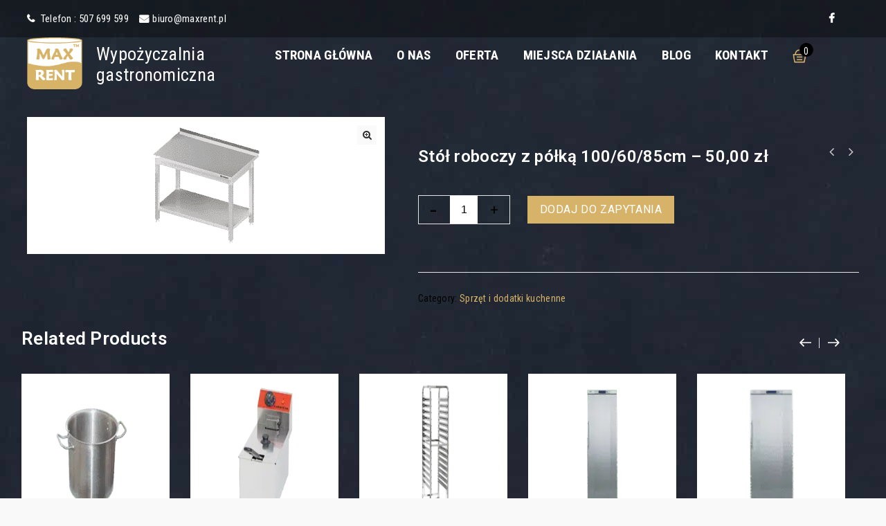

--- FILE ---
content_type: text/html; charset=UTF-8
request_url: https://maxrent.pl/product/stol-roboczy-z-polka-100-60-85cm-5000-zl/
body_size: 17332
content:
<!DOCTYPE html><html lang="pl-PL"><head><meta charset="UTF-8"><meta name="viewport" content="width=device-width,initial-scale=1"><link rel="stylesheet" media="print" onload="this.onload=null;this.media='all';" id="ao_optimized_gfonts" href="https://fonts.googleapis.com/css?family=Roboto%3A400%2C500%2C600%2C700%2C800%7CSource+Sans+Pro%3A300%2C400%2C600%2C300italic%2C400italic%2C600italic%7CBitter%3A400%2C600%7CRoboto&#038;subset=latin%2Clatin-ext%2Clatin%2Clatin-ext&amp;display=swap"><link rel="profile" href="//gmpg.org/xfn/11"/> <!--[if lt IE 9]> <![endif]--><meta name='robots' content='index, follow, max-image-preview:large, max-snippet:-1, max-video-preview:-1' />  <script data-cfasync="false" data-pagespeed-no-defer>var gtm4wp_datalayer_name = "dataLayer";
	var dataLayer = dataLayer || [];</script> <title>Stół roboczy z półką 100/60/85cm – 50,00 zł - Wynajem - Wypożyczalnia Warszawa - MaxRent</title><link rel="canonical" href="https://maxrent.pl/product/stol-roboczy-z-polka-100-60-85cm-5000-zl/" /><meta property="og:locale" content="pl_PL" /><meta property="og:type" content="article" /><meta property="og:title" content="Stół roboczy z półką 100/60/85cm – 50,00 zł - Wynajem - Wypożyczalnia Warszawa - MaxRent" /><meta property="og:url" content="https://maxrent.pl/product/stol-roboczy-z-polka-100-60-85cm-5000-zl/" /><meta property="og:site_name" content="MaxRent" /><meta property="article:modified_time" content="2022-03-25T10:50:56+00:00" /><meta property="og:image" content="https://maxrent.pl/wp-content/uploads/2022/03/stol-roboczy.png" /><meta property="og:image:width" content="283" /><meta property="og:image:height" content="198" /><meta property="og:image:type" content="image/png" /><meta name="twitter:card" content="summary_large_image" /><link href='https://fonts.gstatic.com' crossorigin='anonymous' rel='preconnect' /><link rel="alternate" type="application/rss+xml" title="MaxRent &raquo; Kanał z wpisami" href="https://maxrent.pl/feed/" /><link rel="alternate" type="application/rss+xml" title="MaxRent &raquo; Kanał z komentarzami" href="https://maxrent.pl/comments/feed/" /><link rel="alternate" title="oEmbed (JSON)" type="application/json+oembed" href="https://maxrent.pl/wp-json/oembed/1.0/embed?url=https%3A%2F%2Fmaxrent.pl%2Fproduct%2Fstol-roboczy-z-polka-100-60-85cm-5000-zl%2F" /><link rel="alternate" title="oEmbed (XML)" type="text/xml+oembed" href="https://maxrent.pl/wp-json/oembed/1.0/embed?url=https%3A%2F%2Fmaxrent.pl%2Fproduct%2Fstol-roboczy-z-polka-100-60-85cm-5000-zl%2F&#038;format=xml" /><style id='wp-img-auto-sizes-contain-inline-css'>img:is([sizes=auto i],[sizes^="auto," i]){contain-intrinsic-size:3000px 1500px}</style><link rel='stylesheet' id='owl-carousel-css' href='https://maxrent.pl/wp-content/cache/autoptimize/css/autoptimize_single_52cc3fefcba0fa973d2f412a41fda86f.css' media='all' /><link rel='stylesheet' id='owl-transitions-css' href='https://maxrent.pl/wp-content/cache/autoptimize/css/autoptimize_single_1b5836f9e56b8a905cfbe05779be22f5.css' media='all' /><link rel='stylesheet' id='tmpmela-block-style-css' href='https://maxrent.pl/wp-content/cache/autoptimize/css/autoptimize_single_93fef9e829560969cb407f242a70822e.css' media='all' /><link rel='stylesheet' id='tmpmela-isotope-css' href='https://maxrent.pl/wp-content/cache/autoptimize/css/autoptimize_single_f191fb170642441b8581837aaeb89928.css' media='all' /><link rel='stylesheet' id='tmpmela-custom-css' href='https://maxrent.pl/wp-content/cache/autoptimize/css/autoptimize_single_e4c61ce0eaabcf9d8ed2e9a17ff9b69f.css' media='all' /><link rel='stylesheet' id='shadowbox-css' href='https://maxrent.pl/wp-content/cache/autoptimize/css/autoptimize_single_15ee4cf83addcabc5006400fdecb85e5.css' media='all' /><link rel='stylesheet' id='tmpmela-shortcode-style-css' href='https://maxrent.pl/wp-content/cache/autoptimize/css/autoptimize_single_f8c4920d97e53758943953f4f5f7be1b.css' media='all' /><link rel='stylesheet' id='animate-css' href='https://maxrent.pl/wp-content/themes/taprow/css/megnor/animate.min.css' media='all' /><link rel='stylesheet' id='tmpmela-woocommerce-css-css' href='https://maxrent.pl/wp-content/cache/autoptimize/css/autoptimize_single_daac9387cc7ad5f6805a8ac184080862.css' media='all' /><style id='classic-theme-styles-inline-css'>/*! This file is auto-generated */
.wp-block-button__link{color:#fff;background-color:#32373c;border-radius:9999px;box-shadow:none;text-decoration:none;padding:calc(.667em + 2px) calc(1.333em + 2px);font-size:1.125em}.wp-block-file__button{background:#32373c;color:#fff;text-decoration:none}</style><style id='auto-toc-inline-inline-css'>.auto-toc{background:#fff;border:1px solid #000;border-radius:8px;padding:1rem;font-size:16px;width:50%;margin:0 auto 1rem auto;text-align:left}.auto-toc h2{color:#000;margin:0 0 .5rem;font-size:1.1em}.auto-toc a{color:#000;text-decoration:none}.auto-toc a:hover{color:#000}.auto-toc ol{margin:0;padding-left:1.2rem}.auto-toc li{margin:.2rem 0}</style><link rel='stylesheet' id='contact-form-7-css' href='https://maxrent.pl/wp-content/cache/autoptimize/css/autoptimize_single_e6fae855021a88a0067fcc58121c594f.css' media='all' /><style id='pisol-dummy-handle-inline-css'>form[data-product_id='23173'] .single_variation_wrap,form[data-product_id='23173'] .woocommerce-variation-add-to-cart.variations_button{display:none}</style><link rel='stylesheet' id='pisol-enquiry-quotation-woocommerce-css' href='https://maxrent.pl/wp-content/cache/autoptimize/css/autoptimize_single_631e0a70dc51884abc193065c9f884d9.css' media='all' /><style id='pisol-enquiry-quotation-woocommerce-inline-css'>.add-to-enquiry-loop{background-color:#d6b369 !important;color:#fff !important}.add-to-enquiry-single{background-color:#d6b369 !important;color:#fff !important}.eqw-popup-title{background-color:red !important;color:#fff !important}.pi-submit-enq-button{background-color:#d6b369 !important;color:#fff !important}</style><link rel='stylesheet' id='pisol-enquiry-quotation-woocommerce-magnific-popup-css' href='https://maxrent.pl/wp-content/cache/autoptimize/css/autoptimize_single_c03fe8704d90e35eba342d2ca2c5a530.css' media='all' /><link rel='stylesheet' id='menu-image-css' href='https://maxrent.pl/wp-content/cache/autoptimize/css/autoptimize_single_0546e1ffbf7dca6915124f9228e73abe.css' media='all' /><link rel='stylesheet' id='dashicons-css' href='https://maxrent.pl/wp-includes/css/dashicons.min.css' media='all' /><link rel='stylesheet' id='rs-plugin-settings-css' href='https://maxrent.pl/wp-content/cache/autoptimize/css/autoptimize_single_21867fde12d174f02d5b6646e28de7f0.css' media='all' /><style id='rs-plugin-settings-inline-css'></style><link rel='stylesheet' id='rt-fontawsome-css' href='https://maxrent.pl/wp-content/plugins/the-post-grid/assets/vendor/font-awesome/css/font-awesome.min.css' media='all' /><link rel='stylesheet' id='rt-tpg-css' href='https://maxrent.pl/wp-content/plugins/the-post-grid/assets/css/thepostgrid.min.css' media='all' /><link rel='stylesheet' id='photoswipe-css' href='https://maxrent.pl/wp-content/plugins/woocommerce/assets/css/photoswipe/photoswipe.min.css' media='all' /><link rel='stylesheet' id='photoswipe-default-skin-css' href='https://maxrent.pl/wp-content/plugins/woocommerce/assets/css/photoswipe/default-skin/default-skin.min.css' media='all' /><style id='woocommerce-inline-inline-css'>.woocommerce form .form-row .required{visibility:visible}</style><link rel='stylesheet' id='font-awesome-css' href='https://maxrent.pl/wp-content/plugins/elementor/assets/lib/font-awesome/css/font-awesome.min.css' media='all' /><link rel='stylesheet' id='tmpmela-style-css' href='https://maxrent.pl/wp-content/cache/autoptimize/css/autoptimize_single_f8c5c1e32b595a57fc5d1b20c6b3bb25.css' media='all' /><link rel='stylesheet' id='woo-variation-swatches-css' href='https://maxrent.pl/wp-content/plugins/woo-variation-swatches/assets/css/frontend.min.css' media='all' /><style id='woo-variation-swatches-inline-css'>.variable-item:not(.radio-variable-item){width:30px;height:30px}.wvs-style-squared .button-variable-item{min-width:30px}.button-variable-item span{font-size:16px}</style><link rel='stylesheet' id='woo-variation-swatches-theme-override-css' href='https://maxrent.pl/wp-content/plugins/woo-variation-swatches/assets/css/wvs-theme-override.min.css' media='all' /><link rel='stylesheet' id='woo-variation-swatches-tooltip-css' href='https://maxrent.pl/wp-content/plugins/woo-variation-swatches/assets/css/frontend-tooltip.min.css' media='all' /> <script type="text/template" id="tmpl-variation-template"><div class="woocommerce-variation-description">{{{ data.variation.variation_description }}}</div>
	<div class="woocommerce-variation-price">{{{ data.variation.price_html }}}</div>
	<div class="woocommerce-variation-availability">{{{ data.variation.availability_html }}}</div></script> <script type="text/template" id="tmpl-unavailable-variation-template"><p>Sorry, this product is unavailable. Please choose a different combination.</p></script> <script src="https://maxrent.pl/wp-includes/js/jquery/jquery.min.js" id="jquery-core-js"></script> <script src="https://maxrent.pl/wp-includes/js/jquery/jquery-migrate.min.js" id="jquery-migrate-js"></script> <script src="https://maxrent.pl/wp-content/plugins/enquiry-quotation-for-woocommerce-pro/public/js/jquery.validate.min.js" id="pisol-eqw-validation-js"></script> <script src="https://maxrent.pl/wp-content/plugins/woocommerce/assets/js/jquery-blockui/jquery.blockUI.min.js" id="jquery-blockui-js"></script> <script id="pisol-enquiry-quotation-woocommerce-js-extra">var pi_ajax = {"ajax_url":"https://maxrent.pl/wp-admin/admin-ajax.php","loading":"https://maxrent.pl/wp-content/plugins/enquiry-quotation-for-woocommerce-pro/public/img/loading.svg","cart_page":"https://maxrent.pl/koszyk/","view_enquiry_cart":"Zobacz swoj\u0105 list\u0119","redirect_on_add_to_enquiry":"0","cart_icon_click":"take-to-enq-cart-page","select_variation":"Variation not selected","allow_enquiry_without_variation_selection":"","add_to_cart_button":"hide-if-enquiry"};
var pisol_products = [];
//# sourceURL=pisol-enquiry-quotation-woocommerce-js-extra</script> <script src="https://maxrent.pl/wp-content/cache/autoptimize/js/autoptimize_single_036766933805c3d845cd3b0e4a53e25d.js" id="pisol-enquiry-quotation-woocommerce-js"></script> <script src="https://maxrent.pl/wp-content/plugins/enquiry-quotation-for-woocommerce-pro/public/js/jquery.magnific-popup.min.js" id="pisol-enquiry-quotation-woocommerce-magnific-popup-js"></script> <script src="https://maxrent.pl/wp-content/plugins/revslider/public/assets/js/rbtools.min.js" id="tp-tools-js"></script> <script src="https://maxrent.pl/wp-content/plugins/revslider/public/assets/js/rs6.min.js" id="revmin-js"></script> <script src="https://maxrent.pl/wp-content/cache/autoptimize/js/autoptimize_single_0a0f8cbe4984ac1d8184e4ea8cc2da19.js" id="tmpmela-skrollr-js"></script> <script src="https://maxrent.pl/wp-content/themes/taprow/js/megnor/owl.carousel.min.js" id="owlcarousel-js"></script> <script src="https://maxrent.pl/wp-content/themes/taprow/js/megnor/jquery.custom.min.js" id="tmpmela-custom-script-js"></script> <script src="https://maxrent.pl/wp-content/themes/taprow/js/jquery.isotope.min.js" id="isotope-js"></script> <script src="https://maxrent.pl/wp-content/themes/taprow/js/megnor/megnor.min.js" id="tmpmela-megnor-js"></script> <script src="https://maxrent.pl/wp-content/cache/autoptimize/js/autoptimize_single_9aa05d5cddc293fc032eb0db062b94b4.js" id="tmpmela-custom-js"></script> <script src="https://maxrent.pl/wp-content/cache/autoptimize/js/autoptimize_single_8cdd380cdeeadec27fe9aa52f2e8d7b7.js" id="validate-js"></script> <script src="https://maxrent.pl/wp-content/cache/autoptimize/js/autoptimize_single_f7ac78671d3115447d602d2826cc5350.js" id="shadowbox-js"></script> <script src="https://maxrent.pl/wp-content/cache/autoptimize/js/autoptimize_single_cb446ce68d385374d40988c5ede1551d.js" id="megamenu-js"></script> <script src="https://maxrent.pl/wp-content/cache/autoptimize/js/autoptimize_single_3575e6e55b39c2dcbadc2afba88a6889.js" id="easyResponsiveTabs-js"></script> <script src="https://maxrent.pl/wp-content/cache/autoptimize/js/autoptimize_single_2c795fcff228c8bdcd4e69280b8e41ec.js" id="jtree-js"></script> <script src="https://maxrent.pl/wp-content/cache/autoptimize/js/autoptimize_single_bd40ab611ddfbe03580c1dc9662f2821.js" id="countUp-js"></script> <script src="https://maxrent.pl/wp-content/themes/taprow/js/megnor/jquery.countdown.min.js" id="countdown-js"></script> <script src="https://maxrent.pl/wp-content/themes/taprow/js/html5.js" id="tmpmela-html5-js"></script> <script id="phpvariable-js-extra">var php_var = {"tmpmela_loadmore":"","tmpmela_pagination":"","tmpmela_nomore":""};
//# sourceURL=phpvariable-js-extra</script> <script src="https://maxrent.pl/wp-content/cache/autoptimize/js/autoptimize_single_5eb75d180d3e6780df73531532d509f6.js" id="phpvariable-js"></script> <script src="https://maxrent.pl/wp-content/cache/autoptimize/js/autoptimize_single_9c9744ccb053c4bc302dbe5a2855865a.js" id="pisol-eqw-cart-js"></script> <link rel="https://api.w.org/" href="https://maxrent.pl/wp-json/" /><link rel="alternate" title="JSON" type="application/json" href="https://maxrent.pl/wp-json/wp/v2/product/23173" /><link rel="EditURI" type="application/rsd+xml" title="RSD" href="https://maxrent.pl/xmlrpc.php?rsd" /><meta name="generator" content="WordPress 6.9" /><meta name="generator" content="WooCommerce 6.2.2" /><link rel='shortlink' href='https://maxrent.pl/?p=23173' /> <script>jQuery(window).on('elementor/frontend/init', function () {
				var previewIframe = jQuery('#elementor-preview-iframe').get(0);

				// Attach a load event listener to the preview iframe
				jQuery(previewIframe).on('load', function () {
					var tpg_selector = tpg_str_rev("nottub-tropmi-gpttr nottub-aera-noitces-dda-rotnemele");

					var logo = "https://maxrent.pl/wp-content/plugins/the-post-grid";
					var log_path = "/assets/images/icon-40x40.svg"; //tpg_str_rev("gvs.04x04-noci/segami/stessa/");

					jQuery('<div class="' + tpg_selector + '" style="vertical-align: bottom;margin-left: 5px;"><img src="' + logo + log_path + '" alt="TPG"/></div>').insertBefore(".elementor-add-section-drag-title");
				});

			});</script> <style>:root{--tpg-primary-color:#0d6efd;--tpg-secondary-color:#0654c4;--tpg-primary-light:#c4d0ff}</style>
 <script data-cfasync="false" data-pagespeed-no-defer>var dataLayer_content = {"pagePostType":"product","pagePostType2":"single-product","pagePostAuthor":"admin_maxrent"};
	dataLayer.push( dataLayer_content );</script> <script data-cfasync="false">(function(w,d,s,l,i){w[l]=w[l]||[];w[l].push({'gtm.start':
new Date().getTime(),event:'gtm.js'});var f=d.getElementsByTagName(s)[0],
j=d.createElement(s),dl=l!='dataLayer'?'&l='+l:'';j.async=true;j.src=
'//www.googletagmanager.com/gtm.'+'js?id='+i+dl;f.parentNode.insertBefore(j,f);
})(window,document,'script','dataLayer','GTM-PH5P8C');</script> <meta name="generator" content="/home/klient.dhosting.pl/furasmaku/maxrent.pl/public_html/wp-content/themes/taprow/style.css - " /><style>h1{font-family:'Roboto',Arial,Helvetica,sans-serif}h1{color:#fff}h2{font-family:'Roboto',Arial,Helvetica,sans-serif}h2{color:#fff}h3{font-family:'Roboto',Arial,Helvetica,sans-serif}h3{color:#fff}h4{font-family:'Roboto',Arial,Helvetica,sans-serif}h4{color:#fff}h5{font-family:'Roboto',Arial,Helvetica,sans-serif}h5{color:#fff}h6{font-family:'Roboto',Arial,Helvetica,sans-serif}h6{color:#fff}a{color:#d6b369}a:hover,.header-top .account-link:hover,.topbar-link-wrapper li a:hover,.header-tag-widget .tagcloud a:hover,.woocommerce ul.products li.product .product-name:hover,li.product a:hover .product-name,.entry-meta a:hover,.entry-meta span:hover .tabs a.current,a.active,.entry-thumbnail .comments-link a:hover,.current-cat>a,.woocommerce .entry-summary .yith-wcwl-wishlistexistsbrowse a:hover,.woocommerce .entry-summary .yith-wcwl-wishlistaddedbrowse a:hover,.woocommerce .entry-summary .yith-wcwl-add-to-wishlist .add_to_wishlist:hover,.woocommerce .entry-summary a.compare.button:hover,.woocommerce ul.products li .container-inner .wcpc_compare a.button:hover,.woocommerce .entry-summary .compare.button:hover,.woocommerce .entry-summary .yith-wcwl-add-to-wishlist .add_to_wishlist:hover:before,.woocommerce .entry-summary a.compare.button.added:hover,.woocommerce .entry-summary .yith-wcwl-wishlistexistsbrowse a:hover:before,.woocommerce .entry-summary .compare.button:hover:before,.woocommerce .entry-summary .compare.button:hover:before,.woocommerce .entry-summary a.compare.button.added:hover:before,.woocommerce .summary .product_meta .posted_in a:hover,.woocommerce .summary .product_meta .tagged_as a:hover,.brand span a:hover,.social a:hover,.post-navigation a:hover .fa,.woocommerce .entry-summary .yith-wcwl-wishlistaddedbrowse a:hover:before,.post-nav-link:hover,.primary-sidebar .widget ul>li:hover:before,.woocommerce-tabs ul.tabs li.active a,.woocommerce-tabs ul.tabs li a:hover,.product-name a:hover,.entry-meta-inner a:hover,.entry-meta a:hover,.comment-author a:hover,a.showcoupon,a.showlogin,.entry-meta-inner .author a:hover{color:#d6b369}.woocommerce .entry-summary a.compare.button,.quantity input.plus,.quantity input.minus,.quantity input.minus:focus,.quantity input.plus:focus,a.showcoupon:hover,a.showlogin:hover{color:#d6b369}.site-footer .widget-title,#menu-footer-navigation>li>a{color:#fff}.footer a,.site-footer a,.site-footer,.footer-middle li .sub-menu li a{color:#a0a0a0}.footer a:hover,.footer .footer-links li a:hover,.site-footer a:hover,.footer-middle li .sub-menu li a:hover{color:#fff}.site-footer{background-color:#282e3a}.page-title{background-color:#1a202c;color:#fff}.widget .widget-title{background-color:#1a202c}body{font-family:'please-select',Arial,Helvetica,sans-serif;color:#666;background-image:url("https://maxrent.pl/wp-content/uploads/2022/03/bg.jpg");background-position:top left;background-repeat:repeat;background-attachment:scroll;background-color:#f9f9f9;background-size:auto}.comment-author a,.entry-meta-inner a,.entry-meta-inner span,.entry-meta a,.entry-meta span{color:#666}.comment-reply-title,.comments-title,.woocommerce .summary .product_meta .posted_in,.entry-summary .sku_wrapper,.woocommerce .summary .product_meta .tagged_as,.brand,.blog-carousel .post-content-outer .post-title a,button,input,select,textarea,.woocommerce ul.products.list li.product .product-name,.woocommerce-tabs ul.tabs li a{color:#fff}.mega-menu ul li a,.cart-price .amount{color:#fff}.mega-menu ul li a:hover{color:#eee}.mega-menu ul li .sub,.mega-menu ul li ul.sub-menu,.mega-menu ul li ul.children{background-color:#fff}.mega-menu ul li .sub li.mega-hdr a.mega-hdr-a,.mega-menu ul>li.shop-menu>div.shop-product-outer>ul>li.menu-item-has-children>a{color:#2e2e2e}.mega-menu ul li .sub a,.mega-menu ul li .sub-menu a,.mega-menu ul li .children a,.mobile-menu ul.sub-menu li a,.mobile-menu ul.children li a{color:#666}.mega-menu ul li .sub a:hover,.mega-menu ul li .sub-menu a:hover,.mega-menu ul li .children a:hover,.mobile-menu ul.sub-menu li a:hover,.mobile-menu ul.children li a:hover{color:#eee}.sticky-menu .header-style,.home.blog .site-header,.site-header{background-image:url("https://maxrent.pl/wp-content/uploads/2022/03/bg.jpg");background-position:top left;background-repeat:no-repeat;background-attachment:scroll;background-size:auto}.header-middle{background-color:#fff}.header-bottom,.mobile-navigation,.mobile-navigation .menu-toggle{background-color:#fff}.header-top,.topbar-link-wrapper li a{color:#fff}.header-middle{color:#2e2e2e}.header-bottom,.header-bottom a,.mobile-navigation,.mobile-navigation .menu-toggle{color:#2e2e2e}.widget button,.widget input[type=button],.widget input[type=reset],.widget input[type=submit],input[type=button],input[type=reset],input[type=submit],a.button,button,.contributor-posts-link,.button_content_inner a,.woocommerce #content input.button,.woocommerce #respond input#submit,.woocommerce a.button,.woocommerce button.button,.woocommerce input.button,.woocommerce-page #content input.button,.woocommerce-page #respond input#submit,.woocommerce-page a.button,.woocommerce-page button.button,.woocommerce-page input.button,.woocommerce .wishlist_table td.product-add-to-cart a,.woocommerce-page input.button:hover,.woocommerce #content input.button.disabled,.woocommerce #content input.button:disabled,.woocommerce #respond input#submit.disabled,.woocommerce #respond input#submit:disabled,.woocommerce a.button.disabled,.woocommerce a.button:disabled,.woocommerce button.button.disabled,.woocommerce button.button:disabled,.woocommerce input.button.disabled,.woocommerce input.button:disabled,.woocommerce-page #content input.button.disabled,.woocommerce-page #content input.button:disabled,.woocommerce-page #respond input#submit.disabled,.woocommerce-page #respond input#submit:disabled,.woocommerce-page a.button.disabled,.woocommerce-page a.button:disabled,.woocommerce-page button.button.disabled,.woocommerce-page button.button:disabled,.woocommerce-page input.button.disabled,.woocommerce-page input.button:disabled,.loadgridlist-wrapper .woocount,.portfolio-filter-container .options li a:active,.portfolio-filter-container .options li a.selected,.portfolio-filter-container .options li a:hover,.tags-links a,.hot-product span.onsale{font-family:'Roboto',sans-serif;background-color:#d6b369;border-color:#d6b369;color:#fff}.comment-form input[type=text],.comment-form input[type=email],.comment-form input[type=url],.comment-form textarea,.woocommerce form .form-row .input-text,.woocommerce-page form .form-row .input-text,.wpcf7-form input,.wpcf7-form textarea{font-family:'Roboto',sans-serif}.widget input[type=button]:hover,.widget input[type=button]:focus,.widget input[type=reset]:hover,.widget input[type=reset]:focus,.widget input[type=submit]:hover,.widget input[type=submit]:focus,input[type=button]:hover,input[type=button]:focus,input[type=reset]:hover,input[type=reset]:focus,input[type=submit]:hover,input[type=submit]:focus,a.button:hover,a.button:focus,button:hover,button:focus,.contributor-posts-link:hover,.calloutarea_button a.button:hover,.calloutarea_button a.button:focus,.button_content_inner a:hover,.button_content_inner a:focus,.woocommerce #content input.button:hover,.woocommerce #respond input#submit:hover,.woocommerce a.button:hover,.woocommerce button.button:hover,.woocommerce input.button:hover,.woocommerce-page #content input.button:hover,.woocommerce-page #respond input#submit:hover,.woocommerce-page a.button:hover,.woocommerce-page button.button:hover,.loadgridlist-wrapper .woocount:hover,.woocommerce .wishlist_table td.product-add-to-cart a:hover,.paging-navigation a:hover,.paging-navigation .page-numbers.current,.woocommerce-pagination span.current,.woocommerce-pagination a:hover,.woocommerce-form button[type=submit]:hover,.woocommerce-MyAccount-content p .button,.primary-sidebar .tagcloud a:hover,.tagcloud a:hover,.woocommerce-MyAccount-navigation ul li.is-active,.woocommerce-MyAccount-navigation ul li:hover,.owl-pagination .owl-page:hover span,.owl-pagination .owl-page.active:hover span,.owl-pagination .owl-page.active span,.countbox,.header-search button[type=submit]:hover,body .widget.widget_search input[type=submit]:hover,body .search-form input[type=submit]:hover,body .widget.widget_product_search button[type=submit]:hover,body .wp-block-search .wp-block-search__button:hover,.widget_mc4wp_form_widget input[type=submit]:hover,.tags-links a:hover{background-color:#282e3a;border-color:#282e3a;color:#fff}#to_top,.links .icon,.gallery-zoom .icon,.gallery-redirect .icon,.blog-posts-content .block_hover .icon,.paging-navigation .page-numbers,.woocommerce-pagination span,.woocommerce-pagination a,.tnp.tnp-widget-minimal .tnp-submit,.tnp .tnp-submit,.widget_mc4wp_form_widget input[type=submit],body .wp-block-search .wp-block-search__button,.whislist-counter .count,body .sticky-post,.follow-us a:hover,.header-right .header-cart,.related_posts .entry-date{background-color:#d6b369;color:#fff;border-color:#d6b369}.custom-testimonial .testimonial-title a,.testmonial-text .testimonial-designation{color:#fff}.entry-meta-blog .entry-date,.resp-tabs-list li:hover .tab-title,.resp-tab-item.resp-tab-active .tab-title,.header-top .topbar a,.woocommerce .product-detail-wrapper .onsale{color:#fff}#to_top:hover,.links a.icon:hover,.gallery-zoom .icon:hover,.gallery-redirect .icon:hover,.blog-posts-content .block_hover .icon:hover{background-color:#282E3A!important;color:#fff;border-color:#282e3a}.sk-folding-cube .sk-cube:before,.mega-menu ul.mega>li.current_page_item>a:after{background-color:#000009}.mega-menu ul.mega>li.menu-item-has-children:hover>a:before{color:#000009}.woocommerce-tabs ul.tabs li a,.comment-author b,.comment-author a{font-family:'Roboto',Arial,Helvetica,sans-serif}.elementor-image-carousel-wrapper .elementor-swiper-button,.woocommerce ul.products .product-button-hover .button,.woocommerce ul.products .product-button-hover .yith-wcwl-add-to-wishlist,.woocommerce ul.products .product-button-hover .compare-button,.pricing_heading{background-color:#f0f0f0;color:#fff}.elementor-image-carousel-wrapper .elementor-swiper-button:hover,.woocommerce ul.products .product-button-hover .button:hover,.woocommerce ul.products .product-button-hover .yith-wcwl-add-to-wishlist:hover,.woocommerce ul.products .product-button-hover .compare-button:hover,.pricing_wrapper:hover .pricing_heading,.pricing_wrapper .selected .pricing_heading,.pricing_wrapper:hover .pricing_top,.pricing_wrapper .selected .pricing_top,.pricing_wrapper:hover .pricing_button a#pricing-btn,.pricing_wrapper .selected .pricing_button a#pricing-btn{background-color:#19b7e1;color:#fff}ul.products li.product .product_type_external:before,ul.products li.product .product_type_grouped:before,ul.products li.product .product_type_variable:before,#home_featured_carousel .add_to_cart_button.added:before,.woocommerce a.compare.button.added:before,.woocommerce a.compare.button:before,.woocommerce .yith-wcwl-add-to-wishlist .add_to_wishlist:before,.woocommerce-page .yith-wcwl-add-to-wishlist .add_to_wishlist:before,.product-detail .yith-wcwl-add-to-wishlist .add_to_wishlist:before,.woocommerce .yith-wcwl-wishlistexistsbrowse a:before,.woocommerce .yith-wcwl-wishlistaddedbrowse a:before,.woocommerce .yith-wcwl-wishlistexistsbrowse a:before,.woocommerce .yith-wcwl-wishlistaddedbrowse a:before,.woocommerce ul.products li.product .yith-wcqv-button:before,.woocommerce-page ul.products li.product .yith-wcqv-button:before,.button.yith-wcqv-button:before{background:#fff}ul.products li.product .product_type_simple:before,.woocommerce ul.products li.product .button.product_type_simple.add_to_cart_button.ajax_add_to_cart.added:before,ul.products li.product .product_type_simple:hover:before,ul.products li.product .product_type_external:hover:before,ul.products li.product .product_type_grouped:hover:before,ul.products li.product .product_type_variable:hover:before,.woocommerce ul.products li.product .button.product_type_simple.add_to_cart_button.ajax_add_to_cart.added:hover:before,#home_featured_carousel .add_to_cart_button.added:hover:before,.woocommerce a.compare.button.added:hover:before,.woocommerce a.compare.button:hover:before,.woocommerce .yith-wcwl-add-to-wishlist .add_to_wishlist:hover:before,.woocommerce-page .yith-wcwl-add-to-wishlist .add_to_wishlist:hover:before,.product-detail .yith-wcwl-add-to-wishlist .add_to_wishlist:hover:before,.woocommerce .yith-wcwl-wishlistexistsbrowse a:hover:before,.woocommerce .yith-wcwl-wishlistaddedbrowse a:hover:before,.woocommerce ul.products li.product .yith-wcqv-button:hover:before,.woocommerce-page ul.products li.product .yith-wcqv-button:hover:before,.button.yith-wcqv-button:hover:before,.close-menu:before{background:#fff}.menu-toggle:before,.compare-counter .counter-label,.whislist-counter .whislist-label,.topbar-link .account-label:before,.login-out:before,.login-out.log-in:before,.account-link .account-icon,.header-search .header-toggle,.mobile-menu .close-menu:before{background:#d6b369}.widget .widget-title:after,blockquote:after,.woocommerce-tabs ul.tabs li a:after,.compare-counter:hover .counter-label,.whislist-counter:hover .whislist-label,.woocommerce .entry-summary .yith-wcwl-add-to-wishlist .add_to_wishlist:hover:before,.woocommerce .entry-summary .yith-wcwl-wishlistexistsbrowse a:hover:before,.woocommerce .entry-summary .yith-wcwl-wishlistaddedbrowse a:hover:before,.woocommerce .entry-summary a.compare.button:hover:before,.topbar-link:hover .account-label:before,.login-out:hover:before,.login-out.log-in:hover:before,.account-link .account-icon:hover{background:#d6b369}.primary-sidebar a{color:#666}.primary-sidebar a:hover{color:#19b7e1}.widget .tnp-email,.mc4wp-form input[type=email],.service-list:hover .service-icon,.pricing_wrapper:hover .pricing_wrapper_inner,.pricing_wrapper:hover .pricing_button a#pricing-btn,.pricing_wrapper .selected .pricing_button a#pricing-btn{border-color:#d6b369}.products li.product .price,.primary-sidebar .amount,.site-footer .amount,.price_slider_amount .price_label,.summary .price{color:#fff}</style><noscript><style>.woocommerce-product-gallery{opacity:1 !important}</style></noscript><style id="custom-background-css">body.custom-background{background-color:#fff}</style><meta name="generator" content="Powered by Slider Revolution 6.4.6 - responsive, Mobile-Friendly Slider Plugin for WordPress with comfortable drag and drop interface." /><style></style><link rel="icon" href="https://maxrent.pl/wp-content/uploads/2022/02/cropped-logo-32x32.png" sizes="32x32" /><link rel="icon" href="https://maxrent.pl/wp-content/uploads/2022/02/cropped-logo-192x192.png" sizes="192x192" /><link rel="apple-touch-icon" href="https://maxrent.pl/wp-content/uploads/2022/02/cropped-logo-180x180.png" /><meta name="msapplication-TileImage" content="https://maxrent.pl/wp-content/uploads/2022/02/cropped-logo-270x270.png" /> <script>function setREVStartSize(e){
			//window.requestAnimationFrame(function() {				 
				window.RSIW = window.RSIW===undefined ? window.innerWidth : window.RSIW;	
				window.RSIH = window.RSIH===undefined ? window.innerHeight : window.RSIH;	
				try {								
					var pw = document.getElementById(e.c).parentNode.offsetWidth,
						newh;
					pw = pw===0 || isNaN(pw) ? window.RSIW : pw;
					e.tabw = e.tabw===undefined ? 0 : parseInt(e.tabw);
					e.thumbw = e.thumbw===undefined ? 0 : parseInt(e.thumbw);
					e.tabh = e.tabh===undefined ? 0 : parseInt(e.tabh);
					e.thumbh = e.thumbh===undefined ? 0 : parseInt(e.thumbh);
					e.tabhide = e.tabhide===undefined ? 0 : parseInt(e.tabhide);
					e.thumbhide = e.thumbhide===undefined ? 0 : parseInt(e.thumbhide);
					e.mh = e.mh===undefined || e.mh=="" || e.mh==="auto" ? 0 : parseInt(e.mh,0);		
					if(e.layout==="fullscreen" || e.l==="fullscreen") 						
						newh = Math.max(e.mh,window.RSIH);					
					else{					
						e.gw = Array.isArray(e.gw) ? e.gw : [e.gw];
						for (var i in e.rl) if (e.gw[i]===undefined || e.gw[i]===0) e.gw[i] = e.gw[i-1];					
						e.gh = e.el===undefined || e.el==="" || (Array.isArray(e.el) && e.el.length==0)? e.gh : e.el;
						e.gh = Array.isArray(e.gh) ? e.gh : [e.gh];
						for (var i in e.rl) if (e.gh[i]===undefined || e.gh[i]===0) e.gh[i] = e.gh[i-1];
											
						var nl = new Array(e.rl.length),
							ix = 0,						
							sl;					
						e.tabw = e.tabhide>=pw ? 0 : e.tabw;
						e.thumbw = e.thumbhide>=pw ? 0 : e.thumbw;
						e.tabh = e.tabhide>=pw ? 0 : e.tabh;
						e.thumbh = e.thumbhide>=pw ? 0 : e.thumbh;					
						for (var i in e.rl) nl[i] = e.rl[i]<window.RSIW ? 0 : e.rl[i];
						sl = nl[0];									
						for (var i in nl) if (sl>nl[i] && nl[i]>0) { sl = nl[i]; ix=i;}															
						var m = pw>(e.gw[ix]+e.tabw+e.thumbw) ? 1 : (pw-(e.tabw+e.thumbw)) / (e.gw[ix]);					
						newh =  (e.gh[ix] * m) + (e.tabh + e.thumbh);
					}				
					if(window.rs_init_css===undefined) window.rs_init_css = document.head.appendChild(document.createElement("style"));					
					document.getElementById(e.c).height = newh+"px";
					window.rs_init_css.innerHTML += "#"+e.c+"_wrapper { height: "+newh+"px }";				
				} catch(e){
					console.log("Failure at Presize of Slider:" + e)
				}					   
			//});
		  };</script> <style id="wp-custom-css">body{background-color:#f9f9f9 !important}.cat-img-inner-block{background-color:#fff}.elementor-widget-container .rt-img-holder{height:300px}.woocommerce-info{display:none}@media (min-width:992px){.products img{height:230px !important}}.woocommerce ul.products li.product .product-detail-wrapper .button{position:relative}.btn-kontakt{background-color:#d6b369 !important;position:relative;z-index:1000 !important}}</style><link rel='stylesheet' id='tmpmela-responsive-css' href='https://maxrent.pl/wp-content/cache/autoptimize/css/autoptimize_single_140083f5465c24b5aa7c448eec8300ff.css' media='all' /></head><body data-rsssl=1 class="wp-singular product-template-default single single-product postid-23173 custom-background wp-embed-responsive wp-theme-taprow theme-taprow page-id-23173 rttpg rttpg-7.7.5 radius-frontend rttpg-body-wrap rttpg-flaticon woocommerce woocommerce-page woocommerce-no-js woo-variation-swatches wvs-theme-taprow wvs-theme-child-taprow wvs-style-squared wvs-attr-behavior-blur wvs-tooltip wvs-css wvs-show-label masthead-fixed singular shop-full-width home-layout1 pi-enq-enabled-single elementor-default elementor-kit-6"><div class="spinner-wrapper"><div class="spinner"><div class="sk-folding-cube"><div class="sk-cube1 sk-cube"></div><div class="sk-cube2 sk-cube"></div><div class="sk-cube4 sk-cube"></div><div class="sk-cube3 sk-cube"></div></div></div></div><div id="page" class="hfeed site"><header id="masthead" class="site-header header-fix header " ><div class="header-main"><div class="header-top"><div class="theme-container"><div class="header-left"><div class="topbar"><div class="textwidget"><p><a href="tel:507 699 599"><i class="fa fa-phone"></i> Telefon : 507 699 599</a><a href="mailto:biuro@maxrent.pl"><i class="fa fa-envelope"></i>biuro@maxrent.pl</a></p></div></div></div><div class="header-right"><div class="topbar-link"> <span class="topbar-link-account-label"></span><div class="topbar-link-wrapper"><div class="header-menu-links"><ul id="menu-header-account-links" class="header-account-menu"><li id="menu-item-20308" class="menu-item menu-item-type-custom menu-item-object-custom menu-item-20308"><a href="https://www.facebook.com/profile.php?id=61550928891157"><i class="fa fa-facebook"></i></a></li></ul></div></div></div></div></div></div></div><div class="header-middle site-header-fix"><div class="theme-container"><div class="header-left"><div class="header-logo"> <a href="https://maxrent.pl/"
 title="MaxRent" rel="home"> <img alt="MaxRent" src="https://maxrent.pl/wp-content/uploads/2022/02/logo.png" width="80"/> </a><p class="title"> Wypożyczalnia<br>gastronomiczna</p></div><div class="header-mob-logo"> <a href="https://maxrent.pl/"
 title="MaxRent" rel="home"> <img alt="MaxRent" src="https://maxrent.pl/wp-content/uploads/2022/02/logo.png" width="80"/> </a></div></div><div class="header-center"><div class="header-center-inner"><nav id="site-navigation" class="navigation-bar main-navigation"> <a class="screen-reader-text skip-link" href="#content" title="Skip to content">Skip to content</a> <a href="https://maxrent.pl/koszyk/" id="pi-eqw-cart" class="pi_icon_relative"><img src="https://maxrent.pl/wp-content/plugins/enquiry-quotation-for-woocommerce-pro/public//img/cart.png"><span class="pi-count"></span></a><div class="mega-menu"><div class="menu-tm-header-navigation-container"><ul id="menu-tm-header-navigation" class="mega"><li id="menu-item-21264" class="menu-item menu-item-type-post_type menu-item-object-page menu-item-home menu-item-21264"><a href="https://maxrent.pl/">Strona główna</a></li><li id="menu-item-20965" class="menu-item menu-item-type-post_type menu-item-object-page menu-item-has-children menu-item-20965"><a href="https://maxrent.pl/o-nas/">O nas</a><ul class="sub-menu"><li id="menu-item-26795" class="menu-item menu-item-type-post_type menu-item-object-page menu-item-26795"><a href="https://maxrent.pl/wynajem-sprzetu-na-imprezy-plenerowe/">Wynajem sprzętu na imprezy plenerowe</a></li></ul></li><li id="menu-item-23661" class="menu-item menu-item-type-post_type menu-item-object-page menu-item-23661"><a href="https://maxrent.pl/oferta/">Oferta</a></li><li id="menu-item-25685" class="menu-item menu-item-type-post_type menu-item-object-page menu-item-25685"><a href="https://maxrent.pl/miejsca-dzialania/">Miejsca działania</a></li><li id="menu-item-25731" class="menu-item menu-item-type-post_type menu-item-object-page menu-item-25731"><a href="https://maxrent.pl/blog/">Blog</a></li><li id="menu-item-17327" class="menu-item menu-item-type-post_type menu-item-object-page menu-item-17327"><a href="https://maxrent.pl/kontakt/">Kontakt</a></li></ul></div></div></nav><nav class="mobile-navigation"> <span class="menu-toggle">Menu</span><div class="mobile-menu"> <span class="close-menu"></span><div class="menu-tm-header-navigation-container"><ul id="menu-tm-header-navigation-1" class="mobile-menu-inner"><li class="menu-item menu-item-type-post_type menu-item-object-page menu-item-home menu-item-21264"><a href="https://maxrent.pl/">Strona główna</a></li><li class="menu-item menu-item-type-post_type menu-item-object-page menu-item-has-children menu-item-20965"><a href="https://maxrent.pl/o-nas/">O nas</a><ul class="sub-menu"><li class="menu-item menu-item-type-post_type menu-item-object-page menu-item-26795"><a href="https://maxrent.pl/wynajem-sprzetu-na-imprezy-plenerowe/">Wynajem sprzętu na imprezy plenerowe</a></li></ul></li><li class="menu-item menu-item-type-post_type menu-item-object-page menu-item-23661"><a href="https://maxrent.pl/oferta/">Oferta</a></li><li class="menu-item menu-item-type-post_type menu-item-object-page menu-item-25685"><a href="https://maxrent.pl/miejsca-dzialania/">Miejsca działania</a></li><li class="menu-item menu-item-type-post_type menu-item-object-page menu-item-25731"><a href="https://maxrent.pl/blog/">Blog</a></li><li class="menu-item menu-item-type-post_type menu-item-object-page menu-item-17327"><a href="https://maxrent.pl/kontakt/">Kontakt</a></li></ul></div></div></nav></div></div></div></div></div></header><div id="main" class="site-main full-width "><div class="main_inner"><div class="main-content-inner "><div  class="main-content "><div class="main-content-inner-full single-product-full"><div id="primary" class="content-area"><main id="content" class="site-main-inner"><nav class="woocommerce-breadcrumb"><span><a href="https://maxrent.pl">Home</a></span> &raquo; <span><a href="https://maxrent.pl/product-category/sprzet-i-dodatki-kuchenne/">Sprzęt i dodatki kuchenne</a></span> &raquo; <span>Stół roboczy z półką 100/60/85cm – 50,00 zł</span></nav><div class="woocommerce-notices-wrapper"></div><div id="product-23173" class="has-post-thumbnail product type-product post-23173 status-publish first instock product_cat-sprzet-i-dodatki-kuchenne taxable shipping-taxable purchasable product-type-simple"><div class="woocommerce-product-gallery woocommerce-product-gallery--with-images woocommerce-product-gallery--columns-4 images" data-columns="4" style="opacity: 0; transition: opacity .25s ease-in-out;"><figure class="woocommerce-product-gallery__wrapper"><div data-thumb="https://maxrent.pl/wp-content/uploads/2022/03/stol-roboczy.png" data-thumb-alt="" class="woocommerce-product-gallery__image"><a href="https://maxrent.pl/wp-content/uploads/2022/03/stol-roboczy.png"><picture class="wp-post-image" title="Stół roboczy z półką 100/60/85cm – 50,00 zł" data-caption="" data-large_image="https://maxrent.pl/wp-content/uploads/2022/03/stol-roboczy.png" data-large_image_width="283" data-large_image_height="198" decoding="async" fetchpriority="high">
<source type="image/webp" data-srcset="https://maxrent.pl/wp-content/uploads/2022/03/stol-roboczy.png.webp" srcset="https://maxrent.pl/wp-content/uploads/2022/03/stol-roboczy.png"/>
<img width="283" height="198" src="https://maxrent.pl/wp-content/uploads/2022/03/stol-roboczy.png" alt="" data-caption="" data-src="https://maxrent.pl/wp-content/uploads/2022/03/stol-roboczy.png" data-large_image="https://maxrent.pl/wp-content/uploads/2022/03/stol-roboczy.png" data-large_image_width="283" data-large_image_height="198" decoding="async" fetchpriority="high"/>
</picture>
</a></div></figure></div><div class="summary entry-summary"><h1 class="product_title entry-title">Stół roboczy z półką 100/60/85cm – 50,00 zł</h1><div class="tmpmela_product_nav_buttons"><span class="previous"> <a href='https://maxrent.pl/product/szafa-grzewcza-30000-zl/'>Szafa grzewcza – 400,00 zł</a></span><span class="next"><a href='https://maxrent.pl/product/butla-gazowa-7000-zl/'>Butla gazowa – 100,00 zł</a></span></div><p class="price"><span class="woocommerce-Price-amount amount"><bdi>50.00&nbsp;<span class="woocommerce-Price-currencySymbol">&#122;&#322;</span></bdi></span> <small class="woocommerce-price-suffix">netto</small></p><p class="price"><span class="woocommerce-Price-amount amount"><bdi>50.00&nbsp;<span class="woocommerce-Price-currencySymbol">&#122;&#322;</span></bdi></span> <small class="woocommerce-price-suffix">netto</small></p><form class="cart"><div class="pi-eqw-qty-container"><div class="quantity"> <label class="screen-reader-text" for="quantity_6973fa60e54c8">Quantity</label> <input class="quantity-btn minus" type="button" value="-"> <input 
 type="number" 
 step="1" 
 min="1" 
 max="" 
 name="quantity" 
 value="1" 
 title="Qty" 
 class="input-text qty text" 
 placeholder="" 
 inputmode="numeric" /> <input class="quantity-btn plus" type="button" value="+"></div> <button class="button pi-custom-button add-to-enquiry add-to-enquiry-single" href="javascript:void(0)" data-action="pi_add_to_enquiry" data-id="23173" style=" font-size:16px; ">Dodaj do zapytania</button></div></form><div class="product_meta"> <span class="posted_in">Category: <a href="https://maxrent.pl/product-category/sprzet-i-dodatki-kuchenne/" rel="tag">Sprzęt i dodatki kuchenne</a></span></div></div><section class="related products"><h2>Related products</h2><ul class="products columns-5"><li class="post-23103 product type-product status-publish has-post-thumbnail product_cat-sprzet-i-dodatki-kuchenne first instock taxable shipping-taxable purchasable product-type-simple"><div class="container-inner"><div class="product-block-inner"><div class="image-block"><a href="https://maxrent.pl/product/garnek-25-30l-3000-zl/"> <picture class="attachment-woocommerce_thumbnail size-woocommerce_thumbnail" decoding="async">
<source type="image/webp" srcset="https://maxrent.pl/wp-content/uploads/2022/03/Garnek-10l.png.webp"/>
<img width="283" height="198" src="https://maxrent.pl/wp-content/uploads/2022/03/Garnek-10l.png" alt="" decoding="async"/>
</picture>
<picture class="secondary-image attachment-shop-catalog" decoding="async">
<source type="image/webp" srcset="https://maxrent.pl/wp-content/uploads/2022/03/Garnek-10l.png.webp"/>
<img width="283" height="198" src="https://maxrent.pl/wp-content/uploads/2022/03/Garnek-10l.png" alt="" decoding="async"/>
</picture>
</a></div><div class="product-detail-wrapper testest"> <a href="https://maxrent.pl/product/garnek-25-30l-3000-zl/"><h3 class="product-name">Garnek 25/30L – 30,00 zł</h3></a> <span class="price"><span class="woocommerce-Price-amount amount"><bdi>30.00&nbsp;<span class="woocommerce-Price-currencySymbol">&#122;&#322;</span></bdi></span> <small class="woocommerce-price-suffix">netto</small></span><div class="price-block"></div><div style="margin-bottom:10px; text-align:center; width:100%;"> <a class="button pi-custom-button add-to-enquiry add-to-enquiry-loop" href="javascript:void(0)" data-action="pi_add_to_enquiry" data-id="23103"  style=" font-size:16px; ">Dodaj do zapytania</a></div></div></div></div></li><li class="post-23163 product type-product status-publish has-post-thumbnail product_cat-sprzet-i-dodatki-kuchenne  instock taxable shipping-taxable purchasable product-type-simple"><div class="container-inner"><div class="product-block-inner"><div class="image-block"><a href="https://maxrent.pl/product/frytownica-8l-35kw-6000-zl/"> <picture class="attachment-woocommerce_thumbnail size-woocommerce_thumbnail" decoding="async" loading="lazy">
<source type="image/webp" srcset="https://maxrent.pl/wp-content/uploads/2022/03/Frytownica.png.webp"/>
<img width="283" height="198" src="https://maxrent.pl/wp-content/uploads/2022/03/Frytownica.png" alt="" decoding="async" loading="lazy"/>
</picture>
<picture class="secondary-image attachment-shop-catalog" decoding="async" loading="lazy">
<source type="image/webp" srcset="https://maxrent.pl/wp-content/uploads/2022/03/Frytownica.png.webp"/>
<img width="283" height="198" src="https://maxrent.pl/wp-content/uploads/2022/03/Frytownica.png" alt="" decoding="async" loading="lazy"/>
</picture>
</a></div><div class="product-detail-wrapper testest"> <a href="https://maxrent.pl/product/frytownica-8l-35kw-6000-zl/"><h3 class="product-name">Frytownica 8L/3,5Kw – 60,00 zł</h3></a> <span class="price"><span class="woocommerce-Price-amount amount"><bdi>60.00&nbsp;<span class="woocommerce-Price-currencySymbol">&#122;&#322;</span></bdi></span> <small class="woocommerce-price-suffix">netto</small></span><div class="price-block"></div><div style="margin-bottom:10px; text-align:center; width:100%;"> <a class="button pi-custom-button add-to-enquiry add-to-enquiry-loop" href="javascript:void(0)" data-action="pi_add_to_enquiry" data-id="23163"  style=" font-size:16px; ">Dodaj do zapytania</a></div></div></div></div></li><li class="post-23121 product type-product status-publish has-post-thumbnail product_cat-sprzet-i-dodatki-kuchenne  instock taxable shipping-taxable purchasable product-type-simple"><div class="container-inner"><div class="product-block-inner"><div class="image-block"><a href="https://maxrent.pl/product/trola-g-n-1-1-trola-g-n-2-1-3500-zl-7000-zl/"> <picture class="attachment-woocommerce_thumbnail size-woocommerce_thumbnail" decoding="async" loading="lazy">
<source type="image/webp" srcset="https://maxrent.pl/wp-content/uploads/2022/03/662111_wozek_transportowy.png.webp"/>
<img width="283" height="198" src="https://maxrent.pl/wp-content/uploads/2022/03/662111_wozek_transportowy.png" alt="" decoding="async" loading="lazy"/>
</picture>
<picture class="secondary-image attachment-shop-catalog" decoding="async" loading="lazy">
<source type="image/webp" srcset="https://maxrent.pl/wp-content/uploads/2022/03/662111_wozek_transportowy.png.webp"/>
<img width="283" height="198" src="https://maxrent.pl/wp-content/uploads/2022/03/662111_wozek_transportowy.png" alt="" decoding="async" loading="lazy"/>
</picture>
</a></div><div class="product-detail-wrapper testest"> <a href="https://maxrent.pl/product/trola-g-n-1-1-trola-g-n-2-1-3500-zl-7000-zl/"><h3 class="product-name">Trola g/n 1/1, Trola g/n 2/1 – 40,00 zł, 80,00 zł</h3></a> <span class="price"><span class="woocommerce-Price-amount amount"><bdi>40.00&nbsp;<span class="woocommerce-Price-currencySymbol">&#122;&#322;</span></bdi></span> <small class="woocommerce-price-suffix">netto</small></span><div class="price-block"></div><div style="margin-bottom:10px; text-align:center; width:100%;"> <a class="button pi-custom-button add-to-enquiry add-to-enquiry-loop" href="javascript:void(0)" data-action="pi_add_to_enquiry" data-id="23121"  style=" font-size:16px; ">Dodaj do zapytania</a></div></div></div></div></li><li class="post-23149 product type-product status-publish has-post-thumbnail product_cat-sprzet-i-dodatki-kuchenne product_cat-lodowki-i-zamrazarki product_cat-sprzet-agd  instock taxable shipping-taxable purchasable product-type-simple"><div class="container-inner"><div class="product-block-inner"><div class="image-block"><a href="https://maxrent.pl/product/zamrazarka-20000-zl/"> <picture class="attachment-woocommerce_thumbnail size-woocommerce_thumbnail" decoding="async" loading="lazy">
<source type="image/webp" srcset="https://maxrent.pl/wp-content/uploads/2022/03/Szafa-mroznicza.png.webp"/>
<img width="283" height="198" src="https://maxrent.pl/wp-content/uploads/2022/03/Szafa-mroznicza.png" alt="" decoding="async" loading="lazy"/>
</picture>
<picture class="secondary-image attachment-shop-catalog" decoding="async" loading="lazy">
<source type="image/webp" srcset="https://maxrent.pl/wp-content/uploads/2022/03/Szafa-mroznicza.png.webp"/>
<img width="283" height="198" src="https://maxrent.pl/wp-content/uploads/2022/03/Szafa-mroznicza.png" alt="" decoding="async" loading="lazy"/>
</picture>
</a></div><div class="product-detail-wrapper testest"> <a href="https://maxrent.pl/product/zamrazarka-20000-zl/"><h3 class="product-name">Zamrażarka – 300,00 zł</h3></a> <span class="price"><span class="woocommerce-Price-amount amount"><bdi>300.00&nbsp;<span class="woocommerce-Price-currencySymbol">&#122;&#322;</span></bdi></span> <small class="woocommerce-price-suffix">netto</small></span><div class="price-block"></div><div style="margin-bottom:10px; text-align:center; width:100%;"> <a class="button pi-custom-button add-to-enquiry add-to-enquiry-loop" href="javascript:void(0)" data-action="pi_add_to_enquiry" data-id="23149"  style=" font-size:16px; ">Dodaj do zapytania</a></div></div></div></div></li><li class="post-23147 product type-product status-publish has-post-thumbnail product_cat-sprzet-i-dodatki-kuchenne product_cat-lodowki-i-zamrazarki product_cat-sprzet-agd last instock taxable shipping-taxable purchasable product-type-simple"><div class="container-inner"><div class="product-block-inner"><div class="image-block"><a href="https://maxrent.pl/product/lodowka-20000-zl/"> <picture class="attachment-woocommerce_thumbnail size-woocommerce_thumbnail" decoding="async" loading="lazy">
<source type="image/webp" srcset="https://maxrent.pl/wp-content/uploads/2022/03/Lodowka-1.png.webp"/>
<img width="150" height="150" src="https://maxrent.pl/wp-content/uploads/2022/03/Lodowka-1.png" alt="" decoding="async" loading="lazy"/>
</picture>
<picture class="secondary-image attachment-shop-catalog" decoding="async" loading="lazy">
<source type="image/webp" srcset="https://maxrent.pl/wp-content/uploads/2022/03/Lodowka-1.png.webp"/>
<img width="150" height="150" src="https://maxrent.pl/wp-content/uploads/2022/03/Lodowka-1.png" alt="" decoding="async" loading="lazy"/>
</picture>
</a></div><div class="product-detail-wrapper testest"> <a href="https://maxrent.pl/product/lodowka-20000-zl/"><h3 class="product-name">Lodówka – 300,00 zł</h3></a> <span class="price"><span class="woocommerce-Price-amount amount"><bdi>300.00&nbsp;<span class="woocommerce-Price-currencySymbol">&#122;&#322;</span></bdi></span> <small class="woocommerce-price-suffix">netto</small></span><div class="price-block"></div><div style="margin-bottom:10px; text-align:center; width:100%;"> <a class="button pi-custom-button add-to-enquiry add-to-enquiry-loop" href="javascript:void(0)" data-action="pi_add_to_enquiry" data-id="23147"  style=" font-size:16px; ">Dodaj do zapytania</a></div></div></div></div></li><li class="post-23151 product type-product status-publish has-post-thumbnail product_cat-sprzet-i-dodatki-kuchenne product_cat-lodowki-i-zamrazarki product_cat-sprzet-agd first instock taxable shipping-taxable purchasable product-type-simple"><div class="container-inner"><div class="product-block-inner"><div class="image-block"><a href="https://maxrent.pl/product/zamrazarka-skrzyniowa-20000-zl/"> <picture class="attachment-woocommerce_thumbnail size-woocommerce_thumbnail" decoding="async" loading="lazy">
<source type="image/webp" srcset="https://maxrent.pl/wp-content/uploads/2022/03/Zamrazarka-skrzyniowa.png.webp"/>
<img width="283" height="198" src="https://maxrent.pl/wp-content/uploads/2022/03/Zamrazarka-skrzyniowa.png" alt="" decoding="async" loading="lazy"/>
</picture>
<picture class="secondary-image attachment-shop-catalog" decoding="async" loading="lazy">
<source type="image/webp" srcset="https://maxrent.pl/wp-content/uploads/2022/03/Zamrazarka-skrzyniowa.png.webp"/>
<img width="283" height="198" src="https://maxrent.pl/wp-content/uploads/2022/03/Zamrazarka-skrzyniowa.png" alt="" decoding="async" loading="lazy"/>
</picture>
</a></div><div class="product-detail-wrapper testest"> <a href="https://maxrent.pl/product/zamrazarka-skrzyniowa-20000-zl/"><h3 class="product-name">Zamrażarka skrzyniowa – 200,00 zł</h3></a> <span class="price"><span class="woocommerce-Price-amount amount"><bdi>200.00&nbsp;<span class="woocommerce-Price-currencySymbol">&#122;&#322;</span></bdi></span> <small class="woocommerce-price-suffix">netto</small></span><div class="price-block"></div><div style="margin-bottom:10px; text-align:center; width:100%;"> <a class="button pi-custom-button add-to-enquiry add-to-enquiry-loop" href="javascript:void(0)" data-action="pi_add_to_enquiry" data-id="23151"  style=" font-size:16px; ">Dodaj do zapytania</a></div></div></div></div></li><li class="post-23101 product type-product status-publish has-post-thumbnail product_cat-sprzet-i-dodatki-kuchenne  instock taxable shipping-taxable purchasable product-type-simple"><div class="container-inner"><div class="product-block-inner"><div class="image-block"><a href="https://maxrent.pl/product/garnek-8-10-15l-2000-zl/"> <picture class="attachment-woocommerce_thumbnail size-woocommerce_thumbnail" decoding="async" loading="lazy">
<source type="image/webp" srcset="https://maxrent.pl/wp-content/uploads/2022/03/Garnek-8l.png.webp"/>
<img width="283" height="198" src="https://maxrent.pl/wp-content/uploads/2022/03/Garnek-8l.png" alt="" decoding="async" loading="lazy"/>
</picture>
<picture class="secondary-image attachment-shop-catalog" decoding="async" loading="lazy">
<source type="image/webp" srcset="https://maxrent.pl/wp-content/uploads/2022/03/Garnek-8l.png.webp"/>
<img width="283" height="198" src="https://maxrent.pl/wp-content/uploads/2022/03/Garnek-8l.png" alt="" decoding="async" loading="lazy"/>
</picture>
</a></div><div class="product-detail-wrapper testest"> <a href="https://maxrent.pl/product/garnek-8-10-15l-2000-zl/"><h3 class="product-name">Garnek 8/10/15L – 20,00 zł</h3></a> <span class="price"><span class="woocommerce-Price-amount amount"><bdi>20.00&nbsp;<span class="woocommerce-Price-currencySymbol">&#122;&#322;</span></bdi></span> <small class="woocommerce-price-suffix">netto</small></span><div class="price-block"></div><div style="margin-bottom:10px; text-align:center; width:100%;"> <a class="button pi-custom-button add-to-enquiry add-to-enquiry-loop" href="javascript:void(0)" data-action="pi_add_to_enquiry" data-id="23101"  style=" font-size:16px; ">Dodaj do zapytania</a></div></div></div></div></li><li class="post-23119 product type-product status-publish has-post-thumbnail product_cat-sprzet-i-dodatki-kuchenne  instock taxable shipping-taxable purchasable product-type-simple"><div class="container-inner"><div class="product-block-inner"><div class="image-block"><a href="https://maxrent.pl/product/wozek-transportowy-5000-zl/"> <picture class="attachment-woocommerce_thumbnail size-woocommerce_thumbnail" decoding="async" loading="lazy">
<source type="image/webp" srcset="https://maxrent.pl/wp-content/uploads/2022/03/059001_wozek_platformowy_skladany.png.webp"/>
<img width="283" height="198" src="https://maxrent.pl/wp-content/uploads/2022/03/059001_wozek_platformowy_skladany.png" alt="" decoding="async" loading="lazy"/>
</picture>
<picture class="secondary-image attachment-shop-catalog" decoding="async" loading="lazy">
<source type="image/webp" srcset="https://maxrent.pl/wp-content/uploads/2022/03/059001_wozek_platformowy_skladany.png.webp"/>
<img width="283" height="198" src="https://maxrent.pl/wp-content/uploads/2022/03/059001_wozek_platformowy_skladany.png" alt="" decoding="async" loading="lazy"/>
</picture>
</a></div><div class="product-detail-wrapper testest"> <a href="https://maxrent.pl/product/wozek-transportowy-5000-zl/"><h3 class="product-name">Wózek transportowy – 50,00 zł</h3></a> <span class="price"><span class="woocommerce-Price-amount amount"><bdi>50.00&nbsp;<span class="woocommerce-Price-currencySymbol">&#122;&#322;</span></bdi></span> <small class="woocommerce-price-suffix">netto</small></span><div class="price-block"></div><div style="margin-bottom:10px; text-align:center; width:100%;"> <a class="button pi-custom-button add-to-enquiry add-to-enquiry-loop" href="javascript:void(0)" data-action="pi_add_to_enquiry" data-id="23119"  style=" font-size:16px; ">Dodaj do zapytania</a></div></div></div></div></li><li class="post-23131 product type-product status-publish has-post-thumbnail product_cat-sprzet-i-dodatki-kuchenne  instock taxable shipping-taxable purchasable product-type-simple"><div class="container-inner"><div class="product-block-inner"><div class="image-block"><a href="https://maxrent.pl/product/przykrywka-gn-1-1-500-zl/"> <picture class="attachment-woocommerce_thumbnail size-woocommerce_thumbnail" decoding="async" loading="lazy">
<source type="image/webp" srcset="https://maxrent.pl/wp-content/uploads/2022/03/Przykrywka-GN.png.webp"/>
<img width="283" height="198" src="https://maxrent.pl/wp-content/uploads/2022/03/Przykrywka-GN.png" alt="" decoding="async" loading="lazy"/>
</picture>
<picture class="secondary-image attachment-shop-catalog" decoding="async" loading="lazy">
<source type="image/webp" srcset="https://maxrent.pl/wp-content/uploads/2022/03/Przykrywka-GN.png.webp"/>
<img width="283" height="198" src="https://maxrent.pl/wp-content/uploads/2022/03/Przykrywka-GN.png" alt="" decoding="async" loading="lazy"/>
</picture>
</a></div><div class="product-detail-wrapper testest"> <a href="https://maxrent.pl/product/przykrywka-gn-1-1-500-zl/"><h3 class="product-name">Przykrywka GN 1/1 – 5,00 zł</h3></a> <span class="price"><span class="woocommerce-Price-amount amount"><bdi>5.00&nbsp;<span class="woocommerce-Price-currencySymbol">&#122;&#322;</span></bdi></span> <small class="woocommerce-price-suffix">netto</small></span><div class="price-block"></div><div style="margin-bottom:10px; text-align:center; width:100%;"> <a class="button pi-custom-button add-to-enquiry add-to-enquiry-loop" href="javascript:void(0)" data-action="pi_add_to_enquiry" data-id="23131"  style=" font-size:16px; ">Dodaj do zapytania</a></div></div></div></div></li><li class="post-23145 product type-product status-publish has-post-thumbnail product_cat-sprzet-i-dodatki-kuchenne product_cat-lodowki-i-zamrazarki product_cat-sprzet-agd last instock taxable shipping-taxable purchasable product-type-simple"><div class="container-inner"><div class="product-block-inner"><div class="image-block"><a href="https://maxrent.pl/product/lodowka-wys-180cm-poj-365l-15000-zl/"> <picture class="attachment-woocommerce_thumbnail size-woocommerce_thumbnail" decoding="async" loading="lazy">
<source type="image/webp" srcset="https://maxrent.pl/wp-content/uploads/2022/03/Lodowka.png.webp"/>
<img width="283" height="198" src="https://maxrent.pl/wp-content/uploads/2022/03/Lodowka.png" alt="" decoding="async" loading="lazy"/>
</picture>
<picture class="secondary-image attachment-shop-catalog" decoding="async" loading="lazy">
<source type="image/webp" srcset="https://maxrent.pl/wp-content/uploads/2022/03/Lodowka.png.webp"/>
<img width="283" height="198" src="https://maxrent.pl/wp-content/uploads/2022/03/Lodowka.png" alt="" decoding="async" loading="lazy"/>
</picture>
</a></div><div class="product-detail-wrapper testest"> <a href="https://maxrent.pl/product/lodowka-wys-180cm-poj-365l-15000-zl/"><h3 class="product-name">Lodówka wys.180cm, poj.365L- 200,00 zł</h3></a> <span class="price"><span class="woocommerce-Price-amount amount"><bdi>200.00&nbsp;<span class="woocommerce-Price-currencySymbol">&#122;&#322;</span></bdi></span> <small class="woocommerce-price-suffix">netto</small></span><div class="price-block"></div><div style="margin-bottom:10px; text-align:center; width:100%;"> <a class="button pi-custom-button add-to-enquiry add-to-enquiry-loop" href="javascript:void(0)" data-action="pi_add_to_enquiry" data-id="23145"  style=" font-size:16px; ">Dodaj do zapytania</a></div></div></div></div></li><li class="post-23127 product type-product status-publish has-post-thumbnail product_cat-sprzet-i-dodatki-kuchenne first instock taxable shipping-taxable purchasable product-type-simple"><div class="container-inner"><div class="product-block-inner"><div class="image-block"><a href="https://maxrent.pl/product/gn-1-2-gleb-65mm-500-zl/"> <picture class="attachment-woocommerce_thumbnail size-woocommerce_thumbnail" decoding="async" loading="lazy">
<source type="image/webp" srcset="https://maxrent.pl/wp-content/uploads/2022/03/112020-gn12.png.webp"/>
<img width="283" height="198" src="https://maxrent.pl/wp-content/uploads/2022/03/112020-gn12.png" alt="" decoding="async" loading="lazy"/>
</picture>
<picture class="secondary-image attachment-shop-catalog" decoding="async" loading="lazy">
<source type="image/webp" srcset="https://maxrent.pl/wp-content/uploads/2022/03/112020-gn12.png.webp"/>
<img width="283" height="198" src="https://maxrent.pl/wp-content/uploads/2022/03/112020-gn12.png" alt="" decoding="async" loading="lazy"/>
</picture>
</a></div><div class="product-detail-wrapper testest"> <a href="https://maxrent.pl/product/gn-1-2-gleb-65mm-500-zl/"><h3 class="product-name">GN 1/2 (głęb. 65mm) – 6,00 zł</h3></a> <span class="price"><span class="woocommerce-Price-amount amount"><bdi>6.00&nbsp;<span class="woocommerce-Price-currencySymbol">&#122;&#322;</span></bdi></span> <small class="woocommerce-price-suffix">netto</small></span><div class="price-block"></div><div style="margin-bottom:10px; text-align:center; width:100%;"> <a class="button pi-custom-button add-to-enquiry add-to-enquiry-loop" href="javascript:void(0)" data-action="pi_add_to_enquiry" data-id="23127"  style=" font-size:16px; ">Dodaj do zapytania</a></div></div></div></div></li><li class="post-23157 product type-product status-publish has-post-thumbnail product_cat-sprzet-i-dodatki-kuchenne product_cat-podgrzewacze-do-potraw  instock taxable shipping-taxable purchasable product-type-simple"><div class="container-inner"><div class="product-block-inner"><div class="image-block"><a href="https://maxrent.pl/product/podgrzewacz-do-parowek-maly-7000-zl/"> <picture class="attachment-woocommerce_thumbnail size-woocommerce_thumbnail" decoding="async" loading="lazy">
<source type="image/webp" srcset="https://maxrent.pl/wp-content/uploads/2022/03/Podgrzewacz-do-parowek-maly.png.webp"/>
<img width="283" height="198" src="https://maxrent.pl/wp-content/uploads/2022/03/Podgrzewacz-do-parowek-maly.png" alt="" decoding="async" loading="lazy"/>
</picture>
<picture class="secondary-image attachment-shop-catalog" decoding="async" loading="lazy">
<source type="image/webp" srcset="https://maxrent.pl/wp-content/uploads/2022/03/Podgrzewacz-do-parowek-maly.png.webp"/>
<img width="283" height="198" src="https://maxrent.pl/wp-content/uploads/2022/03/Podgrzewacz-do-parowek-maly.png" alt="" decoding="async" loading="lazy"/>
</picture>
</a></div><div class="product-detail-wrapper testest"> <a href="https://maxrent.pl/product/podgrzewacz-do-parowek-maly-7000-zl/"><h3 class="product-name">Podgrzewacz do parówek mały – 70,00 zł</h3></a> <span class="price"><span class="woocommerce-Price-amount amount"><bdi>70.00&nbsp;<span class="woocommerce-Price-currencySymbol">&#122;&#322;</span></bdi></span> <small class="woocommerce-price-suffix">netto</small></span><div class="price-block"></div><div style="margin-bottom:10px; text-align:center; width:100%;"> <a class="button pi-custom-button add-to-enquiry add-to-enquiry-loop" href="javascript:void(0)" data-action="pi_add_to_enquiry" data-id="23157"  style=" font-size:16px; ">Dodaj do zapytania</a></div></div></div></div></li></ul></section></div></main></div></div></div></div></div></div><div class="mc"><div class="menu-bottom"><div class="menu-stopka-container"><ul id="menu-stopka" class="mega"><li id="menu-item-26796" class="menu-item menu-item-type-post_type menu-item-object-page menu-item-26796"><a href="https://maxrent.pl/wynajem-sprzetu-na-imprezy-plenerowe/">Wynajem sprzętu na imprezy plenerowe</a></li><li id="menu-item-24318" class="menu-item menu-item-type-post_type menu-item-object-page menu-item-24318"><a href="https://maxrent.pl/namioty-imprezowe-na-wynajem/">Namioty imprezowe na wynajem</a></li><li id="menu-item-24319" class="menu-item menu-item-type-post_type menu-item-object-page menu-item-24319"><a href="https://maxrent.pl/wynajem-grilla/">Wynajem grilla</a></li><li id="menu-item-24320" class="menu-item menu-item-type-post_type menu-item-object-page menu-item-24320"><a href="https://maxrent.pl/wypozyczalnia-mebli-eventowych/">Wypożyczalnia mebli eventowych</a></li><li id="menu-item-24321" class="menu-item menu-item-type-post_type menu-item-object-page menu-item-24321"><a href="https://maxrent.pl/przyczepy-gastronomiczne/">Przyczepy gastronomiczne</a></li><li id="menu-item-24349" class="menu-item menu-item-type-post_type menu-item-object-page menu-item-24349"><a href="https://maxrent.pl/wypozyczalnia-zastawy-stolowej/">Wypożyczalnia zastawy stołowej</a></li><li id="menu-item-25668" class="menu-item menu-item-type-post_type menu-item-object-page menu-item-25668"><a href="https://maxrent.pl/mapa-strony/">Mapa strony</a></li></ul></div></div></div><footer id="colophon" class="site-footer" ><div class="footer-top"><div class="theme-container"><div id="footer-widget-area"><div id="first" class="first-widget footer-widget"><aside id="custom_html-2" class="widget_text widget widget_custom_html"><p class="h3 widget-title widgettitle">Adres</p><div class="textwidget custom-html-widget"><p> <i class="fa fa-map-marker"></i> ul. Gilarska 18<br> 03-589 Warszawa</p><p> <i class="fa fa-map-marker"></i> ul. Słoneczna 11<br> Zegrze, 05-140 Stasi Las</p></div></aside></div><div id="second" class="second-widget footer-widget"><aside id="custom_html-3" class="widget_text widget widget_custom_html"><p class="h3 widget-title widgettitle">Email</p><div class="textwidget custom-html-widget"><p> <a href="mailto:biuro@maxrent.pl"><i class="fa fa-envelope"></i>biuro@maxrent.pl</a></p></div></aside></div><div id="third" class="third-widget footer-widget"><aside id="custom_html-4" class="widget_text widget widget_custom_html"><p class="h3 widget-title widgettitle">Telefon</p><div class="textwidget custom-html-widget"><p> <a href="tel:507699599"><i class="fa fa-phone"></i>507 699 599</a><br> <a href="tel:500400206"><i class="fa fa-phone"></i>500 400 206</a></p></div></aside></div><div id="fourth" class="fourth-widget footer-widget"><aside id="custom_html-5" class="widget_text widget widget_custom_html"><p class="h3 widget-title widgettitle">Godziny otwarcia</p><div class="textwidget custom-html-widget"><p> <i class="fa fa-envelope"></i> Pn.-pt. 8-17<br> Sob. 8-14</p></div></aside></div></div></div></div><div class="footer-bottom"><div class="theme-container"><div class="footer-left"><div class="site-info"> Copyright &copy; 2026 MaxRent <a href="https://maxrent.pl/grant-w-ramach-projektu-eenergy-enterprise-europe-network-energy-grants-for-european/"><picture>
<source type="image/webp" srcset="https://maxrent.pl/wp-content/uploads/2024/08/EENEnergy_Logo.png.webp"/>
<img src="https://maxrent.pl/wp-content/uploads/2024/08/EENEnergy_Logo.png"/>
</picture>
 <br>EENergy – Enterprise Europe Network Energy grants for European Small Smalls oraz programu finansowania SMP-COSME-2023-EENEE. Więcej informacji o projekcie Eenergy:</a> <a href="https://www.eenergy-project.eu/">https://www.eenergy-project.eu/</a></div></div></div></div></footer></div><div class="backtotop"><a id="to_top" href="#"></a></div> <script type="speculationrules">{"prefetch":[{"source":"document","where":{"and":[{"href_matches":"/*"},{"not":{"href_matches":["/wp-*.php","/wp-admin/*","/wp-content/uploads/*","/wp-content/*","/wp-content/plugins/*","/wp-content/themes/taprow/*","/*\\?(.+)"]}},{"not":{"selector_matches":"a[rel~=\"nofollow\"]"}},{"not":{"selector_matches":".no-prefetch, .no-prefetch a"}}]},"eagerness":"conservative"}]}</script> <script>const cities = {
    "/wypozyczalnia-sprzetu-gastronomicznego-poznan": "Poznań",
    "/wypozyczalnia-gastronomiczna-krakow": "Kraków",
    "/wypozyczalnia-sprzetu-gastronomicznego-wroclaw": "Wrocław",
    "/wypozyczalnia-sprzetu-gastronomicznego-gdansk": "Gdańsk",
    "/wypozyczalnia-sprzetu-gastronomicznego-szczecin": "Szczecin",
    "/wypozyczalnia-sprzetu-gastronomicznego-lodz": "Łódź",
    "/wypozyczalnia-sprzetu-gastronomicznego-torun": "Toruń",
    "/wypozyczalnia-sprzetu-gastronomicznego-bialystok": "Białystok",
    "/wypozyczalnia-sprzetu-gastronomicznego-bydgoszcz": "Bydgoszcz",
    "/wypozyczalnia-sprzetu-gastronomicznego-lublin": "Lublin",
    "/wypozyczalnia-sprzetu-gastronomicznego-rzeszow": "Rzeszów",
    "/wypozyczalnia-sprzetu-gastronomicznego-katowice": "Katowice",
    "/wypozyczalnia-sprzetu-gastronomicznego-kielce": "Kielce",
    "/wypozyczalnia-sprzetu-gastronomicznego-czestochowa": "Częstochowa",
    "/wypozyczalnia-sprzetu-gastronomicznego-opole": "Opole",
    "/wypozyczalnia-sprzetu-gastronomicznego-gdynia": "Gdynia",
    "/wypozyczalnia-sprzetu-gastronomicznego-radom": "Radom",
    "/wypozyczalnia-gastronomiczna-sosnowiec": "Sosnowiec",
    "/wypozyczalnia-gastronomiczna-olsztyn": "Olsztyn",
    "/wypozyczalnia-gastronomiczna-bielsko-biala": "Bielsko-Biała",
    "/wypozyczalnia-gastronomiczna-piaseczno": "Piaseczno",
    "/wypozyczalnia-gastronomiczna-trojmiasto": "Trójmiasto",
    "/wypozyczalnia-gastronomiczna-pruszkow": "Pruszków",
    "/wypozyczalnia-gastronomiczna-legionowo": "Legionowo",
    "/wypozyczalnia-gastronomiczna-mazowieckie": "Mazowieckie",
    "/wypozyczalnia-gastronomiczna-slaskie": "Śląskie",
    "/wypozyczalnia-gastronomiczna-wielkopolskie": "Wielkopolskie",
    "/wypozyczalnia-gastronomiczna-malopolskie": "Małopolskie",
    "/wypozyczalnia-gastronomiczna-dolnoslaskie": "Dolnośląskie",
    "/wypozyczalnia-gastronomiczna-lodzkie": "Łódzkie",
    "/wypozyczalnia-gastronomiczna-pomorskie": "Pomorskie",
    "/wypozyczalnia-gastronomiczna-wyszkow": "Wyszków",
    "/wypozyczalnia-gastronomiczna-marki": "Marki",
    "/wypozyczalnia-gastronomiczna-wolomin": "Wołomin",
    "/wypozyczalnia-gastronomiczna-radzymin": "Radzymin",
    "/wypozyczalnia-gastronomiczna-ostrow-mazowiecka": "Ostrów Mazowiecka",
    "/wypozyczalnia-gastronomiczna-pultusk": "Pułtusk",
    "/wypozyczalnia-gastronomiczna-makow-mazowiecki": "Maków Mazowiecki",
    "/wypozyczalnia-gastronomiczna-plonsk": "Płońsk",
    "/wypozyczalnia-gastronomiczna-ciechanow": "Ciechanów",
    "/wypozyczalnia-gastronomiczna-plock": "Płock"
  };

  const path = window.location.pathname.replace(/\/$/, "");
  const city = cities[path];

  const injectSchema = (json) => {
    const script = document.createElement("script");
    script.setAttribute("type", "application/ld+json");
    script.textContent = JSON.stringify(json);
    document.head.appendChild(script);
  };

  const organizationSchema = {
    "@context": "https://schema.org",
    "@type": "Organization",
    "name": "Maxrent",
    "url": "https://maxrent.pl",
    "email": "biuro@maxrent.pl",
    "telephone": ["+48 507 699 599", "+48 500 400 206"],
    "address": [
      {
        "@type": "PostalAddress",
        "streetAddress": "ul. Gilarska 18",
        "addressLocality": "Warszawa",
        "postalCode": "03-589",
        "addressCountry": "PL"
      },
      {
        "@type": "PostalAddress",
        "streetAddress": "ul. Słoneczna 53",
        "addressLocality": "Stasi Las",
        "postalCode": "05-140",
        "addressCountry": "PL"
      }
    ]
  };

  injectSchema(organizationSchema);

  if (city) {
    const serviceSchema = {
      "@context": "https://schema.org",
      "@type": "Service",
      "serviceType": "Wypożyczalnia sprzętu gastronomicznego",
      "category": [
        "wypożyczalnia gastronomiczna",
        "wypożyczalnia sprzętu cateringowego",
        "wypożyczalnia sprzętu gastronomicznego",
        "gastro wypożyczalnia",
        "wypożyczalnia cateringowa"
      ],
      "areaServed": {
        "@type": "Place",
        "name": city
      },
      "providerMobility": "dynamic",
      "url": window.location.href,
      "provider": organizationSchema,
      "hasOfferCatalog": {
        "@type": "OfferCatalog",
        "name": "Oferta produktów",
        "itemListElement": [
          {
            "@type": "Offer",
            "itemOffered": {
              "@type": "Product",
              "name": "Dmuchane zjeżdżalnie",
              "url": "https://maxrent.pl/product-category/dmuchane-zjezdzalnie/"
            }
          },
          {
            "@type": "Offer",
            "itemOffered": {
              "@type": "Product",
              "name": "Dostawa lodu",
              "url": "https://maxrent.pl/product-category/dostawa-lodu-w-kostkach-i-lodu-kruszonego/"
            }
          },
          {
            "@type": "Offer",
            "itemOffered": {
              "@type": "Product",
              "name": "Porcelana",
              "url": "https://maxrent.pl/product-category/porcelana/"
            }
          },
          {
            "@type": "Offer",
            "itemOffered": {
              "@type": "Product",
              "name": "Szkło",
              "url": "https://maxrent.pl/product-category/szklo/"
            }
          },
            {
      "@type": "Offer",
      "itemOffered": {
        "@type": "Product",
        "name": "Sztućce",
        "url": "https://maxrent.pl/product-category/sztucce/"
      }
    },
    {
      "@type": "Offer",
      "itemOffered": {
        "@type": "Product",
        "name": "Bufet zimny",
        "url": "https://maxrent.pl/product-category/bufet-zimny/"
      }
    },
    {
      "@type": "Offer",
      "itemOffered": {
        "@type": "Product",
        "name": "Bufet ciepły",
        "url": "https://maxrent.pl/product-category/bufet-cieply/"
      }
    },
    {
      "@type": "Offer",
      "itemOffered": {
        "@type": "Product",
        "name": "Bufet Sky Line",
        "url": "https://maxrent.pl/product-category/bufet-sky-line/"
      }
    },
    {
      "@type": "Offer",
      "itemOffered": {
        "@type": "Product",
        "name": "Transport",
        "url": "https://maxrent.pl/product-category/transport/"
      }
    },
    {
      "@type": "Offer",
      "itemOffered": {
        "@type": "Product",
        "name": "Stoły i krzesła",
        "url": "https://maxrent.pl/product-category/stoly-i-krzesla/"
      }
    },
    {
      "@type": "Offer",
      "itemOffered": {
        "@type": "Product",
        "name": "Bielizna stołowa",
        "url": "https://maxrent.pl/product-category/bielizna-stolowa/"
      }
    },
    {
      "@type": "Offer",
      "itemOffered": {
        "@type": "Product",
        "name": "Sprzęt i dodatki kuchenne",
        "url": "https://maxrent.pl/product-category/sprzet-i-dodatki-kuchenne/"
      }
    },
    {
      "@type": "Offer",
      "itemOffered": {
        "@type": "Product",
        "name": "Sprzęt plenerowy",
        "url": "https://maxrent.pl/product-category/sprzet-plenerowy/"
      }
    },
    {
      "@type": "Offer",
      "itemOffered": {
        "@type": "Product",
        "name": "Fontanny",
        "url": "https://maxrent.pl/product-category/fontanny/"
      }
    },
    {
      "@type": "Offer",
      "itemOffered": {
        "@type": "Product",
        "name": "Ekspresy do kawy",
        "url": "https://maxrent.pl/product-category/ekspresy-do-kawy/"
      }
    },
    {
      "@type": "Offer",
      "itemOffered": {
        "@type": "Product",
        "name": "Dodatki",
        "url": "https://maxrent.pl/product-category/dodatki/"
      }
    },
    {
      "@type": "Offer",
      "itemOffered": {
        "@type": "Product",
        "name": "Mobilna kuchnia",
        "url": "https://maxrent.pl/product-category/mobilna-kuchnia/"
      }
    },
    {
      "@type": "Offer",
      "itemOffered": {
        "@type": "Product",
        "name": "Grille i wędzarnie",
        "url": "https://maxrent.pl/product-category/grille-i-wedzarnie/"
      }
    },
    {
      "@type": "Offer",
      "itemOffered": {
        "@type": "Product",
        "name": "Finger Food - jednorazówki",
        "url": "https://maxrent.pl/product-category/finger-food-jednorazowki/"
      }
    },
    {
      "@type": "Offer",
      "itemOffered": {
        "@type": "Product",
        "name": "Białe pokrowce na krzesła",
        "url": "https://maxrent.pl/product-category/biale-pokrowce-na-krzesla/"
      }
    },
    {
      "@type": "Offer",
      "itemOffered": {
        "@type": "Product",
        "name": "Czarne pokrowce na krzesła",
        "url": "https://maxrent.pl/product-category/czarne-pokrowce-na-krzesla/"
      }
    },
    {
      "@type": "Offer",
      "itemOffered": {
        "@type": "Product",
        "name": "Warnik do wody",
        "url": "https://maxrent.pl/product-category/warnik-do-wody/"
      }
    },
    {
      "@type": "Offer",
      "itemOffered": {
        "@type": "Product",
        "name": "Podgrzewacze do potraw",
        "url": "https://maxrent.pl/product-category/podgrzewacze-do-potraw/"
      }
    },
    {
      "@type": "Offer",
      "itemOffered": {
        "@type": "Product",
        "name": "Termosy gastronomiczne",
        "url": "https://maxrent.pl/product-category/termosy-gastronomiczne/"
      }
    },
    {
      "@type": "Offer",
      "itemOffered": {
        "@type": "Product",
        "name": "Patery na tort",
        "url": "https://maxrent.pl/product-category/patery-na-tort/"
      }
    },
    {
      "@type": "Offer",
      "itemOffered": {
        "@type": "Product",
        "name": "Lodówki i zamrażarki",
        "url": "https://maxrent.pl/product-category/lodowki-i-zamrazarki/"
      }
    },
    {
      "@type": "Offer",
      "itemOffered": {
        "@type": "Product",
        "name": "Piec konwencyjny",
        "url": "https://maxrent.pl/product-category/piec-konwencyjny/"
      }
    },
    {
      "@type": "Offer",
      "itemOffered": {
        "@type": "Product",
        "name": "Ławy piwne",
        "url": "https://maxrent.pl/product-category/lawy-piwne/"
      }
    },
    {
      "@type": "Offer",
      "itemOffered": {
        "@type": "Product",
        "name": "Sprzęt AGD",
        "url": "https://maxrent.pl/product-category/sprzet-agd/"
      }
    },
    {
      "@type": "Offer",
      "itemOffered": {
        "@type": "Product",
        "name": "Rollbar",
        "url": "https://maxrent.pl/product-category/rollbar/"
      }
    }
        ]
      }
    };

    injectSchema(serviceSchema);
  }

  const breadcrumbSchema = {
    "@context": "https://schema.org",
    "@type": "BreadcrumbList",
    "itemListElement": [
      {
        "@type": "ListItem",
        "position": 1,
        "name": "Strona główna",
        "item": "https://maxrent.pl/"
      },
      {
        "@type": "ListItem",
        "position": 2,
        "name": "Wypożyczalnia gastronomiczna",
        "item": window.location.href
      }
    ]
  };

  injectSchema(breadcrumbSchema);</script> <script>const inflatablePaths = {
    "/product-category/dmuchane-zjezdzalnie": [
      "wynajem dmuchańców",
      "wynajem dmuchańców cena",
      "wynajem dmuchańców na urodziny",
      "wynajem dmuchańców na imprezy",
      "wynajem dmuchanych zjeżdżalni",
      "wynajem dmuchanych zamków",
      "dmuchana zjeżdżalnia dla dzieci wynajem",
      "dmuchańce warszawa",
      "wynajem dmuchańców warszawa",
      "wynajem zamków dmuchanych warszawa",
      "wypożyczalnia dmuchanych zjeżdżalni warszawa",
      "wynajem dmuchańców mazowieckie"
    ],
    "/dmuchance-serock": ["dmuchańce serock"],
    "/dmuchance-wolomin": ["dmuchańce wołomin"],
    "/wynajem-dmuchancow-legionowo": ["wynajem dmuchańców legionowo"],
    "/wynajem-dmuchancow-plock": ["wynajem dmuchańców płock"],
    "/wynajem-zamkow-dmuchanych-plonsk": ["wynajem zamków dmuchanych płońsk"],
    "/wynajem-zamkow-dmuchanych-wyszkow": ["wynajem zamków dmuchanych wyszków"],
    "/wypozyczalnia-dmuchanych-zjezdzalni-marki": ["wypożyczalnia dmuchanych zjeżdżalni marki"],
    "/wypozyczalnia-dmuchanych-zjezdzalni-pultusk": ["wypożyczalnia dmuchanych zjeżdżalni pułtusk"],
    "/wynajem-zamkow-dmuchanych-zegrze": ["wynajem zamków dmuchanych zegrze"]
  };

  const path = window.location.pathname.replace(/\/$/, "");
  const inflatableCategories = inflatablePaths[path];

  const injectSchema = (json) => {
    const script = document.createElement("script");
    script.setAttribute("type", "application/ld+json");
    script.textContent = JSON.stringify(json);
    document.head.appendChild(script);
  };

  const organizationSchema = {
    "@type": "Organization",
    "name": "Maxrent",
    "url": "https://maxrent.pl",
    "email": "biuro@maxrent.pl",
    "telephone": ["+48 507 699 599", "+48 500 400 206"],
    "address": [
      {
        "@type": "PostalAddress",
        "streetAddress": "ul. Gilarska 18",
        "addressLocality": "Warszawa",
        "postalCode": "03-589",
        "addressCountry": "PL"
      },
      {
        "@type": "PostalAddress",
        "streetAddress": "ul. Słoneczna 53",
        "addressLocality": "Stasi Las",
        "postalCode": "05-140",
        "addressCountry": "PL"
      }
    ]
  };

  if (inflatableCategories) {
    const serviceSchema = {
      "@context": "https://schema.org",
      "@type": "Service",
      "serviceType": "Wynajem dmuchańców",
      "category": inflatableCategories,
      "areaServed": {
        "@type": "Place",
        "name": inflatableCategories[0]
      },
      "providerMobility": "dynamic",
      "url": window.location.href,
      "provider": organizationSchema
    };

    injectSchema(serviceSchema);
  }</script> <script>const tentPaths = {
    "/namioty-imprezowe-na-wynajem": [
      "namioty imprezowe wynajem warszawa",
      "namioty imprezowe warszawa",
      "wypożyczalnia namiotów warszawa"
    ],
    "/wypozyczalnia-namiotow-imprezowych-slask": [
      "wypożyczalnia namiotów imprezowych śląsk",
      "wynajem namiotów imprezowych śląsk"
    ],
    "/wypozyczalnia-namiotow-imprezowych-pomorskie": [
      "wypożyczalnia namiotów imprezowych pomorskie",
      "wynajem namiotów imprezowych pomorskie"
    ],
    "/wypozyczalnia-namiotow-imprezowych-szczecin": [
      "wypożyczalnia namiotów imprezowych szczecin",
      "wynajem namiotów imprezowych szczecin"
    ],
    "/wypozyczalnia-namiotow-imprezowych-bydgoszcz": [
      "wypożyczalnia namiotów imprezowych bydgoszcz",
      "namioty imprezowe wynajem bydgoszcz"
    ],
    "/wypozyczalnia-namiotow-imprezowych-krakow": [
      "wypożyczalnia namiotów imprezowych kraków",
      "namioty imprezowe wynajem kraków"
    ],
    "/wypozyczalnia-namiotow-imprezowych-wroclaw": [
      "wypożyczalnia namiotów imprezowych wrocław",
      "namioty imprezowe wynajem wrocław"
    ],
    "/wypozyczalnia-namiotow-imprezowych-poznan": [
      "wypożyczalnia namiotów imprezowych poznań",
      "namioty imprezowe wynajem poznań"
    ],
    "/wypozyczalnia-namiotow-imprezowych-bialystok": [
      "wypożyczalnia namiotów imprezowych białystok",
      "namioty imprezowe wynajem białystok"
    ],
    "/wypozyczalnia-namiotow-imprezowych-lodz": [
      "wypożyczalnia namiotów imprezowych łódź",
      "namioty imprezowe wynajem łódź"
    ],
    "/wypozyczalnia-namiotow-imprezowych-radom": [
      "wypożyczalnia namiotów imprezowych radom",
      "namioty imprezowe wynajem radom"
    ],
    "/wypozyczalnia-namiotow-imprezowych-czestochowa": [
      "wypożyczalnia namiotów imprezowych częstochowa",
      "namioty imprezowe wynajem częstochowa"
    ]
  };

  const path = window.location.pathname.replace(/\/$/, "");
  const tentCategories = tentPaths[path];

  const injectSchema = (json) => {
    const script = document.createElement("script");
    script.setAttribute("type", "application/ld+json");
    script.textContent = JSON.stringify(json);
    document.head.appendChild(script);
  };

  const organizationSchema = {
    "@type": "Organization",
    "name": "Maxrent",
    "url": "https://maxrent.pl",
    "email": "biuro@maxrent.pl",
    "telephone": ["+48 507 699 599", "+48 500 400 206"],
    "address": [
      {
        "@type": "PostalAddress",
        "streetAddress": "ul. Gilarska 18",
        "addressLocality": "Warszawa",
        "postalCode": "03-589",
        "addressCountry": "PL"
      },
      {
        "@type": "PostalAddress",
        "streetAddress": "ul. Słoneczna 53",
        "addressLocality": "Stasi Las",
        "postalCode": "05-140",
        "addressCountry": "PL"
      }
    ]
  };

  if (tentCategories) {
    const serviceSchema = {
      "@context": "https://schema.org",
      "@type": "Service",
      "serviceType": "Wynajem namiotów imprezowych",
      "category": tentCategories,
      "areaServed": {
        "@type": "Place",
        "name": tentCategories[0]
      },
      "providerMobility": "dynamic",
      "url": window.location.href,
      "provider": organizationSchema
    };

    injectSchema(serviceSchema);
  }</script> <script>const trailerPaths = {
    "/przyczepy-gastronomiczne": [
      "przyczepy gastronomiczne warszawa",
      "przyczepy gastronomiczne wynajem warszawa",
      "wynajem przyczep gastronomicznych warszawa",
      "wypożyczalnia przyczep gastronomicznych"
    ],
    "/wynajem-przyczep-gastronomicznych-malopolskie": [
      "wynajem przyczep gastronomicznych małopolskie",
      "przyczepa gastronomiczna małopolskie"
    ],
    "/wynajem-przyczep-gastronomicznych-wroclaw": [
      "wynajem przyczep gastronomicznych wrocław",
      "przyczepy gastronomiczne wrocław"
    ],
    "/wynajem-przyczep-gastronomicznych-czestochowa": [
      "wynajem przyczep gastronomicznych częstochowa",
      "przyczepy gastronomiczne częstochowa"
    ],
    "/wynajem-przyczep-gastronomicznych-szczecin": [
      "wynajem przyczep gastronomicznych szczecin",
      "przyczepy gastronomiczne szczecin"
    ],
    "/wynajem-przyczep-gastronomicznych-lubuskie": [
      "wynajem przyczep gastronomicznych lubuskie",
      "przyczepa gastronomiczna lubuskie"
    ]
  };

  const path = window.location.pathname.replace(/\/$/, "");
  const trailerCategories = trailerPaths[path];

  const injectSchema = (json) => {
    const script = document.createElement("script");
    script.setAttribute("type", "application/ld+json");
    script.textContent = JSON.stringify(json);
    document.head.appendChild(script);
  };

  const organizationSchema = {
    "@type": "Organization",
    "name": "Maxrent",
    "url": "https://maxrent.pl",
    "email": "biuro@maxrent.pl",
    "telephone": ["+48 507 699 599", "+48 500 400 206"],
    "address": [
      {
        "@type": "PostalAddress",
        "streetAddress": "ul. Gilarska 18",
        "addressLocality": "Warszawa",
        "postalCode": "03-589",
        "addressCountry": "PL"
      },
      {
        "@type": "PostalAddress",
        "streetAddress": "ul. Słoneczna 53",
        "addressLocality": "Stasi Las",
        "postalCode": "05-140",
        "addressCountry": "PL"
      }
    ]
  };

  if (trailerCategories) {
    const serviceSchema = {
      "@context": "https://schema.org",
      "@type": "Service",
      "serviceType": "Wynajem przyczep gastronomicznych",
      "category": trailerCategories,
      "areaServed": {
        "@type": "Place",
        "name": trailerCategories[0]
      },
      "providerMobility": "dynamic",
      "url": window.location.href,
      "provider": organizationSchema
    };

    injectSchema(serviceSchema);
  }</script> <script>const furniturePaths = {
    "/product-category/stoly-i-krzesla": [
      "wynajem krzeseł",
      "wypożyczenie krzeseł",
      "wynajem krzeseł warszawa",
      "wynajem stołów i krzeseł",
      "wynajem stołów i krzeseł warszawa",
      "wynajem stołów warszawa",
      "wypożyczalnia krzeseł warszawa",
      "wypożyczalnia stołów",
      "wypożyczalnia stołów i krzeseł",
      "wypożyczalnia stołów i krzeseł warszawa",
      "wypożyczalnia stołów warszawa"
    ],
    "/product-category/stoly-i-krzesla/wynajem-stolow-i-krzesel-lodz": [
      "wynajem stołów i krzeseł łódź",
      "wypożyczalnia stołów i krzeseł łódź",
      "wypożyczalnia stołów łódź",
      "wypożyczalnia krzeseł łódź",
      "wynajem krzeseł łódź",
      "wynajem stołów łódź"
    ],
    "/product-category/stoly-i-krzesla/wynajem-stolow-i-krzesel-krakow": [
      "wynajem stołów i krzeseł kraków",
      "wypożyczalnia stołów i krzeseł kraków",
      "wypożyczalnia stołów kraków",
      "wypożyczalnia krzeseł kraków",
      "wynajem krzeseł kraków",
      "wynajem stołów kraków"
    ],
    "/product-category/stoly-i-krzesla/wynajem-stolow-i-krzesel-wroclaw": [
      "wynajem stołów i krzeseł wrocław",
      "wypożyczalnia stołów i krzeseł wrocław",
      "wypożyczalnia stołów wrocław",
      "wypożyczalnia krzeseł wrocław",
      "wynajem krzeseł wrocław",
      "wynajem stołów wrocław"
    ],
    "/product-category/stoly-i-krzesla/wynajem-stolow-i-krzesel-poznan": [
      "wynajem stołów i krzeseł poznań",
      "wypożyczalnia stołów i krzeseł poznań",
      "wypożyczalnia stołów poznań",
      "wypożyczalnia krzeseł poznań",
      "wynajem krzeseł poznań",
      "wynajem stołów poznań"
    ]
  };

  const path = window.location.pathname.replace(/\/$/, "");
  const furnitureCategories = furniturePaths[path];

  const injectSchema = (json) => {
    const script = document.createElement("script");
    script.setAttribute("type", "application/ld+json");
    script.textContent = JSON.stringify(json);
    document.head.appendChild(script);
  };

  const organizationSchema = {
    "@type": "Organization",
    "name": "Maxrent",
    "url": "https://maxrent.pl",
    "email": "biuro@maxrent.pl",
    "telephone": ["+48 507 699 599", "+48 500 400 206"],
    "address": [
      {
        "@type": "PostalAddress",
        "streetAddress": "ul. Gilarska 18",
        "addressLocality": "Warszawa",
        "postalCode": "03-589",
        "addressCountry": "PL"
      },
      {
        "@type": "PostalAddress",
        "streetAddress": "ul. Słoneczna 53",
        "addressLocality": "Stasi Las",
        "postalCode": "05-140",
        "addressCountry": "PL"
      }
    ]
  };

  if (furnitureCategories) {
    const serviceSchema = {
      "@context": "https://schema.org",
      "@type": "Service",
      "serviceType": "Wynajem stołów i krzeseł",
      "category": furnitureCategories,
      "areaServed": {
        "@type": "Place",
        "name": furnitureCategories[0]
      },
      "providerMobility": "dynamic",
      "url": window.location.href,
      "provider": organizationSchema
    };

    injectSchema(serviceSchema);
  }</script> <script>const furnitureEventPaths = {
    "/wypozyczalnia-mebli-eventowych": [
      "wynajem mebli eventowych",
      "wynajem mebli eventowych warszawa",
      "wypożyczalnia mebli eventowych",
      "meble eventowe warszawa"
    ],
    "/wynajem-mebli-eventowych-lodz": [
      "wynajem mebli eventowych łódź",
      "wypożyczalnia mebli eventowych łódź"
    ],
    "/wypozyczalnia-mebli-eventowych-krakow": [
      "wypożyczalnia mebli eventowych kraków",
      "wynajem mebli eventowych kraków"
    ],
    "/wypozyczalnia-mebli-eventowych-wroclaw": [
      "wypożyczalnia mebli eventowych wrocław",
      "wynajem mebli eventowych wrocław"
    ],
    "/wypozyczalnia-mebli-eventowych-poznan": [
      "wypożyczalnia mebli eventowych poznań",
      "wynajem mebli eventowych poznań"
    ],
    "/wypozyczalnia-mebli-eventowych-gdansk": [
      "wynajem mebli eventowych gdańsk",
      "wypożyczalnia mebli eventowych gdańsk"
    ]
  };

  const path = window.location.pathname.replace(/\/$/, "");
  const furnitureEventCategories = furnitureEventPaths[path];

  const injectSchema = (json) => {
    const script = document.createElement("script");
    script.setAttribute("type", "application/ld+json");
    script.textContent = JSON.stringify(json);
    document.head.appendChild(script);
  };

  const organizationSchema = {
    "@type": "Organization",
    "name": "Maxrent",
    "url": "https://maxrent.pl",
    "email": "biuro@maxrent.pl",
    "telephone": ["+48 507 699 599", "+48 500 400 206"],
    "address": [
      {
        "@type": "PostalAddress",
        "streetAddress": "ul. Gilarska 18",
        "addressLocality": "Warszawa",
        "postalCode": "03-589",
        "addressCountry": "PL"
      },
      {
        "@type": "PostalAddress",
        "streetAddress": "ul. Słoneczna 53",
        "addressLocality": "Stasi Las",
        "postalCode": "05-140",
        "addressCountry": "PL"
      }
    ]
  };

  if (furnitureEventCategories) {
    const serviceSchema = {
      "@context": "https://schema.org",
      "@type": "Service",
      "serviceType": "Wynajem mebli eventowych",
      "category": furnitureEventCategories,
      "areaServed": {
        "@type": "Place",
        "name": furnitureEventCategories[0]
      },
      "providerMobility": "dynamic",
      "url": window.location.href,
      "provider": organizationSchema
    };

    injectSchema(serviceSchema);
  }</script> <script>document.addEventListener("DOMContentLoaded", function () {
        const toggles = document.querySelectorAll(".eb-toggle-input");

        toggles.forEach((toggle) => {
            toggle.addEventListener("change", function () {
                if (this.checked) {
                    const wrapper = this.closest(".eb-toggle-wrapper");
                    const container = wrapper.querySelector(".lazy-post-container");

                    if (!container || container.dataset.loaded === "true") return;

                    const postId = container.getAttribute("data-post-id");
                    if (!postId) return;

                    fetch('https://maxrent.pl/wp-admin/admin-ajax.php', {
                        method: "POST",
                        headers: {
                            "Content-Type": "application/x-www-form-urlencoded",
                        },
                        body: `action=load_single_post&post_id=${postId}`,
                    })
                    .then((res) => res.text())
                    .then((html) => {
                        container.innerHTML = html;
                        container.setAttribute("data-loaded", "true");
                    })
                    .catch((err) => {
                        console.error("Błąd ładowania posta:", err);
                        container.innerHTML = "<p>Nie udało się załadować treści posta.</p>";
                    });
                }
            });
        });
    });</script> <div class="pswp" tabindex="-1" role="dialog" aria-hidden="true"><div class="pswp__bg"></div><div class="pswp__scroll-wrap"><div class="pswp__container"><div class="pswp__item"></div><div class="pswp__item"></div><div class="pswp__item"></div></div><div class="pswp__ui pswp__ui--hidden"><div class="pswp__top-bar"><div class="pswp__counter"></div> <button class="pswp__button pswp__button--close" aria-label="Close (Esc)"></button> <button class="pswp__button pswp__button--share" aria-label="Share"></button> <button class="pswp__button pswp__button--fs" aria-label="Toggle fullscreen"></button> <button class="pswp__button pswp__button--zoom" aria-label="Zoom in/out"></button><div class="pswp__preloader"><div class="pswp__preloader__icn"><div class="pswp__preloader__cut"><div class="pswp__preloader__donut"></div></div></div></div></div><div class="pswp__share-modal pswp__share-modal--hidden pswp__single-tap"><div class="pswp__share-tooltip"></div></div> <button class="pswp__button pswp__button--arrow--left" aria-label="Previous (arrow left)"></button> <button class="pswp__button pswp__button--arrow--right" aria-label="Next (arrow right)"></button><div class="pswp__caption"><div class="pswp__caption__center"></div></div></div></div></div> <script>(function () {
			var c = document.body.className;
			c = c.replace(/woocommerce-no-js/, 'woocommerce-js');
			document.body.className = c;
		})();</script> <script src="https://maxrent.pl/wp-includes/js/dist/vendor/wp-polyfill.min.js" id="wp-polyfill-js"></script> <script id="contact-form-7-js-extra">var wpcf7 = {"api":{"root":"https://maxrent.pl/wp-json/","namespace":"contact-form-7/v1"}};
//# sourceURL=contact-form-7-js-extra</script> <script src="https://maxrent.pl/wp-content/cache/autoptimize/js/autoptimize_single_cfb428c02811f0cbe515d5f3dca61de6.js" id="contact-form-7-js"></script> <script src="https://maxrent.pl/wp-content/plugins/woocommerce/assets/js/zoom/jquery.zoom.min.js" id="zoom-js"></script> <script src="https://maxrent.pl/wp-content/plugins/woocommerce/assets/js/flexslider/jquery.flexslider.min.js" id="flexslider-js"></script> <script src="https://maxrent.pl/wp-content/plugins/woocommerce/assets/js/photoswipe/photoswipe.min.js" id="photoswipe-js"></script> <script src="https://maxrent.pl/wp-content/plugins/woocommerce/assets/js/photoswipe/photoswipe-ui-default.min.js" id="photoswipe-ui-default-js"></script> <script id="wc-single-product-js-extra">var wc_single_product_params = {"i18n_required_rating_text":"Please select a rating","review_rating_required":"yes","flexslider":{"rtl":false,"animation":"slide","smoothHeight":true,"directionNav":false,"controlNav":"thumbnails","slideshow":false,"animationSpeed":500,"animationLoop":false,"allowOneSlide":false},"zoom_enabled":"1","zoom_options":[],"photoswipe_enabled":"1","photoswipe_options":{"shareEl":false,"closeOnScroll":false,"history":false,"hideAnimationDuration":0,"showAnimationDuration":0},"flexslider_enabled":"1"};
//# sourceURL=wc-single-product-js-extra</script> <script src="https://maxrent.pl/wp-content/plugins/woocommerce/assets/js/frontend/single-product.min.js" id="wc-single-product-js"></script> <script src="https://maxrent.pl/wp-content/plugins/woocommerce/assets/js/js-cookie/js.cookie.min.js" id="js-cookie-js"></script> <script id="woocommerce-js-extra">var woocommerce_params = {"ajax_url":"/wp-admin/admin-ajax.php","wc_ajax_url":"/?wc-ajax=%%endpoint%%"};
//# sourceURL=woocommerce-js-extra</script> <script src="https://maxrent.pl/wp-content/plugins/woocommerce/assets/js/frontend/woocommerce.min.js" id="woocommerce-js"></script> <script id="wc-cart-fragments-js-extra">var wc_cart_fragments_params = {"ajax_url":"/wp-admin/admin-ajax.php","wc_ajax_url":"/?wc-ajax=%%endpoint%%","cart_hash_key":"wc_cart_hash_c8045c7b516a1b514443d62c28fdfbab","fragment_name":"wc_fragments_c8045c7b516a1b514443d62c28fdfbab","request_timeout":"5000"};
//# sourceURL=wc-cart-fragments-js-extra</script> <script src="https://maxrent.pl/wp-content/plugins/woocommerce/assets/js/frontend/cart-fragments.min.js" id="wc-cart-fragments-js"></script> <script src="https://maxrent.pl/wp-content/cache/autoptimize/js/autoptimize_single_5d433f671c08e5d7b7a7c115b61e8726.js" id="tmpmela-script-js"></script> <script src="https://maxrent.pl/wp-includes/js/underscore.min.js" id="underscore-js"></script> <script id="wp-util-js-extra">var _wpUtilSettings = {"ajax":{"url":"/wp-admin/admin-ajax.php"}};
//# sourceURL=wp-util-js-extra</script> <script src="https://maxrent.pl/wp-includes/js/wp-util.min.js" id="wp-util-js"></script> <script id="wc-add-to-cart-variation-js-extra">var wc_add_to_cart_variation_params = {"wc_ajax_url":"/?wc-ajax=%%endpoint%%","i18n_no_matching_variations_text":"Sorry, no products matched your selection. Please choose a different combination.","i18n_make_a_selection_text":"Please select some product options before adding this product to your cart.","i18n_unavailable_text":"Sorry, this product is unavailable. Please choose a different combination."};
//# sourceURL=wc-add-to-cart-variation-js-extra</script> <script src="https://maxrent.pl/wp-content/plugins/woocommerce/assets/js/frontend/add-to-cart-variation.min.js" id="wc-add-to-cart-variation-js"></script> <script id="woo-variation-swatches-js-extra">var woo_variation_swatches_options = {"is_product_page":"1","show_variation_label":"1","variation_label_separator":":","wvs_nonce":"523698fc9a"};
//# sourceURL=woo-variation-swatches-js-extra</script> <script src="https://maxrent.pl/wp-content/plugins/woo-variation-swatches/assets/js/frontend.min.js" id="woo-variation-swatches-js"></script> </body></html>

--- FILE ---
content_type: text/html; charset=UTF-8
request_url: https://maxrent.pl/wp-admin/admin-ajax.php
body_size: -237
content:
{"cart":"<tr><td colspan=\"6\" align=\"center\">Brak produkt\u00f3w w koszyku</td></tr>","pisol_products":[]}

--- FILE ---
content_type: text/css
request_url: https://maxrent.pl/wp-content/cache/autoptimize/css/autoptimize_single_52cc3fefcba0fa973d2f412a41fda86f.css
body_size: 892
content:
.elementor-image-carousel-wrapper .elementor-swiper-button{color:#555 !important;top:25%}.elementor-swiper-button.swiper-button-disabled{opacity:0}.eicon-chevron-left:before,.eicon-chevron-right:before{top:0 !important}.woo-products .owl-theme .owl-buttons div,ul.owl-theme.products .owl-buttons div{top:-46px}.owl-theme .owl-buttons div,.elementor-image-carousel-wrapper .elementor-swiper-button,.woo-products .hot-product .owl-theme .owl-buttons div{display:block;font-size:0;height:32px;width:32px;position:absolute;text-align:center;top:0;bottom:auto;opacity:1;-khtml-opacity:1;-webkit-opacity:1;-moz-opacity:1;margin:auto !important;transition:all .3s ease 0s;-webkit-transition:all .3s ease 0s;-moz-transition:all .3s ease 0s;-ms-transition:all .3s ease 0s;margin:auto;z-index:99}.owl-theme .owl-buttons div.owl-next:before{background:#e5e5e5;content:"";height:15px;position:absolute;right:auto;top:0;width:1px;bottom:0;margin:auto;left:-5px}.owl-theme .owl-buttons div.owl-prev:hover:after{background:#19b7e1}.owl-theme .owl-buttons div.owl-next:hover:after{background:#19b7e1}.hot-product .owl-theme .owl-buttons div.owl-prev{left:10px}.hot-product .owl-theme .owl-buttons div.owl-next{right:10px}.blog-posts-content .owl-theme .owl-buttons div{top:-65px}.owl-theme .owl-buttons div.owl-prev,.brand-slider .elementor-image-carousel-wrapper .elementor-swiper-button.elementor-swiper-button-prev{left:auto;right:55px}.owl-theme .owl-buttons div.owl-next,.brand-slider .elementor-image-carousel-wrapper .elementor-swiper-button.elementor-swiper-button-next{right:14px;left:auto}.owl-theme .owl-buttons div.owl-prev:after,.eicon-chevron-left:after,.owl-theme .owl-buttons div.owl-next:after,.eicon-chevron-right:after{content:"";position:absolute;mask-position:center;-webkit-mask-position:center;mask-repeat:no-repeat;-webkit-mask-repeat:no-repeat;mask-size:17px;-webkit-mask-size:17px;display:inline-block;height:100%;width:100%;background:#000}.owl-theme .owl-buttons div.owl-prev:after,.eicon-chevron-left:after{content:"";left:0;right:0;mask-image:url(//maxrent.pl/wp-content/themes/taprow/css/megnor/../../images/megnor/prev.svg);-webkit-mask-image:url(//maxrent.pl/wp-content/themes/taprow/css/megnor/../../images/megnor/prev.svg)}.owl-theme .owl-buttons div.owl-next:after,.eicon-chevron-right:after{content:"";left:0;right:-4px;mask-image:url(//maxrent.pl/wp-content/themes/taprow/css/megnor/../../images/megnor/next.svg);-webkit-mask-image:url(//maxrent.pl/wp-content/themes/taprow/css/megnor/../../images/megnor/next.svg)}.custom-testimonial .owl-controls{margin:20px 0 0}.owl-pagination>div{display:inline-block;margin:0 4px}.owl-pagination .owl-page span{height:10px;width:10px;background-color:#d9d9d9;border:1px solid transparent;display:block;border-radius:50%;-webkit-border-radius:50%;-khtml-border-radius:50%;-moz-border-radius:50%}.owl-pagination .owl-page:hover span,.owl-pagination .owl-page.active:hover span,.owl-pagination .owl-page.active span{background:#1c9e8d;border-color:#1c9e8d}.owl-pagination .owl-page.active span{cursor:default}.owl-pagination .owl-page span:before{font-family:'FontAwesome';font-size:13px;color:#000}.product-page .owl-pagination{margin:10px 0}.owl-theme .owl-page span.owl-numbers{height:auto;width:auto;color:#fff;padding:2px 10px;font-size:12px;-webkit-border-radius:30px;-moz-border-radius:30px;border-radius:30px}.owl-pagination{margin:0;text-align:center}.owl-item.loading{min-height:150px;background:url(//maxrent.pl/wp-content/themes/taprow/css/megnor/../../images/owl/AjaxLoader.gif) no-repeat center center}.owl-carousel .owl-wrapper:after{content:".";display:block;clear:both;visibility:hidden;line-height:0;height:0}.owl-carousel{display:none;position:relative;width:100%;-ms-touch-action:pan-y}.owl-carousel .owl-wrapper{display:none;position:relative;-webkit-transform:translate3d(0px,0px,0px)}.owl-carousel .owl-wrapper-outer{overflow:hidden;position:relative;width:100%}.owl-carousel .owl-wrapper-outer.autoHeight{-webkit-transition:height .5s ease-in-out;-moz-transition:height .5s ease-in-out;-ms-transition:height .5s ease-in-out;-o-transition:height .5s ease-in-out;transition:height .5s ease-in-out}.owl-carousel .owl-item{float:left}.owl-page,.owl-buttons div{cursor:pointer}.grabbing{cursor:url(//maxrent.pl/wp-content/themes/taprow/css/megnor/../../images/owl/grabbing.png) 8 8,move}.owl-carousel .owl-wrapper,.owl-carousel .owl-item{backface-visibility:hidden;-webkit-backface-visibility:hidden;-moz-backface-visibility:hidden;-ms-backface-visibility:hidden;-webkit-transform:translate3d(0,0,0);-moz-transform:translate3d(0,0,0);-ms-transform:translate3d(0,0,0)}.owl-carousel{position:relative;float:left}.portfolio-container,#latest_news{margin:0 auto}#sb_instagram #sbi_images .owl-item .sbi_item{width:100% !important}

--- FILE ---
content_type: text/css
request_url: https://maxrent.pl/wp-content/cache/autoptimize/css/autoptimize_single_15ee4cf83addcabc5006400fdecb85e5.css
body_size: 279
content:
#sb-title-inner,#sb-info-inner,#sb-loading-inner,div.sb-message{font-family:"HelveticaNeue-Light","Helvetica Neue",Helvetica,Arial,sans-serif;font-weight:200;color:#fff}#sb-container{position:fixed;margin:0;padding:0;top:0;left:0;z-index:999;text-align:left;visibility:hidden;display:none}#sb-overlay{position:relative;height:100%;width:100%}#sb-wrapper{position:absolute;visibility:hidden;width:100px}#sb-wrapper-inner{position:relative;border:1px solid #303030;overflow:hidden;height:100px}#sb-body{position:relative;height:100%}#sb-body-inner{position:absolute;height:100%;width:100%}#sb-player.html{height:100%;overflow:auto}#sb-body img{border:none}#sb-loading{position:relative;height:100%}#sb-loading-inner{position:absolute;font-size:14px;line-height:24px;height:24px;top:50%;margin-top:-12px;width:100%;text-align:center}#sb-loading-inner span{background:url(//maxrent.pl/wp-content/themes/taprow/css/megnor/../../images/megnor/lightbox/loading.gif) no-repeat;padding-inline-start:34px;display:inline-block}#sb-body,#sb-loading{background-color:#060606}#sb-title,#sb-info{position:relative;margin:0;padding:0;overflow:hidden}#sb-title,#sb-title-inner{height:26px;line-height:26px}#sb-title-inner{font-size:16px}#sb-info,#sb-info-inner{height:20px;line-height:20px}#sb-info-inner{font-size:12px}#sb-nav{float:right;height:16px;padding:2px 0;width:45%}#sb-nav a{display:block;float:right;height:16px;width:16px;margin-inline-start:3px;cursor:pointer;background-repeat:no-repeat}#sb-nav-close{background-image:url(//maxrent.pl/wp-content/themes/taprow/css/megnor/../../images/megnor/lightbox/close.png)}#sb-nav-next{background-image:url(//maxrent.pl/wp-content/themes/taprow/css/megnor/../../images/megnor/lightbox/next.png)}#sb-nav-previous{background-image:url(//maxrent.pl/wp-content/themes/taprow/css/megnor/../../images/megnor/lightbox/previous.png)}#sb-nav-play{background-image:url(//maxrent.pl/wp-content/themes/taprow/css/megnor/../../images/megnor/lightbox/play.png)}#sb-nav-pause{background-image:url(//maxrent.pl/wp-content/themes/taprow/css/megnor/../../images/megnor/lightbox/pause.png)}#sb-counter{float:left;width:45%}#sb-counter a{padding:0 4px 0 0;text-decoration:none;cursor:pointer;color:#fff}#sb-counter a.sb-counter-current{text-decoration:underline}div.sb-message{font-size:12px;padding:10px;text-align:center}div.sb-message a:link,div.sb-message a:visited{color:#fff;text-decoration:underline}

--- FILE ---
content_type: text/css
request_url: https://maxrent.pl/wp-content/cache/autoptimize/css/autoptimize_single_f8c4920d97e53758943953f4f5f7be1b.css
body_size: 3103
content:
.shortcode_block{border-bottom:1px solid #2e2e2e;margin:10px 0;padding:15px 0;overflow:hidden}.shortcode_title{font-weight:400;margin:0 0 20px}.shortcode_title span{display:block;height:1px;margin:7px 0 -11px;width:140px;background:#4fbfa8}#frame_accordiun a,#frame_toggle a{background:#4fbfa8;color:#fff}.portfolio-filter-item{margin:2px 4px;padding:8px 28px !important;background-color:#e5e5e5 !important;font-weight:700;color:#000 !important;font-size:14px !important;line-height:25px;font-weight:500}.portfolio-filter-item.item-active{background:#1ea694 !important;font-weight:500;color:#000 !important}.elpt-portfolio-filter .portfolio-filter-item:hover{background:#1ea694 !important}.elementor-shortcode .elpt-portfolio{padding-top:0;padding-bottom:0}.testimonials-container{clear:both}.testimonials-container{clear:both;background-color:#f2f2f2;padding:20px;width:auto}.testimonials-container .testimonial-carousel{border:2px solid #fcfbf6;padding:39px;width:auto;text-align:center}.single-testimonial .testimonial-bottom{margin:0 0 0 50px;background:url(//maxrent.pl/wp-content/themes/taprow/css/megnor/../../images/megnor/testi.png) no-repeat scroll 0 0 transparent;height:25px;width:19px;position:relative;top:-1px}.single-testimonial .testimonial-top{position:relative}.single-testimonial .testimonial-title{font-weight:400}.single-testimonial .testimonial-email{display:inline-block}.single-testimonial .testimonial-title{color:#2e2e2e;font-weight:700;text-transform:uppercase;margin:0 0 5px}.single-testimonial .testimonial-title:hover{color:#2e2e2e}.single-testimonial .testimonial-designation{margin:5px 0 6px}.single-testimonial .testimonial-designation a{color:#2e2e2e;display:inline-block}.single-testimonial .testimonial-designation a:hover{color:#2e2e2e}.single-testimonial blockquote{display:block;position:relative;background-image:none}.single-testimonial .testimonial-content{margin:0 0 20px}.single-testimonial blockquote q{position:relative}.single-testimonial blockquote span{float:right;color:#333;font-size:17px;font-style:normal;margin:12px 0 0}.single-testimonial .testmonial-image{display:inline-block;margin:0 0 15px;vertical-align:top;border-radius:50%;-webkit-border-radius:50%;-khtml-border-radius:50%;-moz-border-radius:50%;overflow:hidden}.single-testimonial .testmonial-image i{font-size:30px;line-height:50px;margin:0;text-align:center}.single-testimonial .testmonial-image img{background:#fcfcfc}.single-testimonial .testmonial-text{display:inline-block;vertical-align:top}.testimonial-grid .item{float:left;position:relative}.testimonial-grid .first-item{clear:both}.testimonials-container .item{margin:0}.testimonial-cols-2 .item{width:50%}.testimonial-cols-3 .item{width:33.33%}.testimonial-cols-4 .item{width:25%}.testimonial-cols-5 .item{width:20%}.testimonial-cols-6 .item{width:16%}.row100{margin:0 0 23px;float:left;width:100%}.col30{float:left;width:20%}.col70{float:left;width:90%;position:relative}.col30 label{color:#555;font-size:14px}.col70 input{color:#000;width:100%;padding:12px 25px 12px 20px;float:left;background:#f9f9f9}.col70 textarea{background:#f9f9f9}.col70 i{color:#d0d0d0;right:10px;position:absolute;top:16px;margin:0}.col70::-moz-placeholder{color:#23272a}.button .col70{float:right;width:100%}.col70 .button{float:right;background:none repeat scroll 0 0 #424570;color:#fff;font-weight:700;line-height:18px;padding:5px 12px;text-transform:uppercase;width:auto}.col70 em{margin:0 5px}.banner_content{text-align:center}.contactform_right .col70{width:100%}.contactform_left{float:left;width:35%;margin:0 15px 0 0}.contactform_right{overflow:hidden}.pricing_wrapper{padding:20px}.pricing_wrapper .pricing_wrapper_inner{border:1px solid #e5e5e5;border-bottom:3px solid #e5e5e5;background:#fff}.pricing_heading{background:#f2f2f2;color:#2e2e2e;font-size:18px;font-weight:600;margin:0 0 10px;padding:35px 15px 45px;text-align:center;text-transform:uppercase}.pricing_top{background:none repeat scroll 0 0 #f2f2f2;border:10px solid #fff;border-radius:50%;-webkit-border-radius:50%;-moz-border-radius:50%;height:100px;margin:0 auto;position:relative;text-align:center;top:-34px;width:100px;color:#2e2e2e;padding:5px}.pricing_bottom{text-align:center;margin:-20px 0 0}.pricing_top .pricing_per{font-size:13px;margin:14px 0 5px;line-height:16px}.pricing_top .pricing_price{font-size:22px;font-weight:700}.pricing_wrapper ul{margin:0;padding:0;list-style:none}.pricing_wrapper ul li{padding:3px 0;margin:0 0 5px}.selected .pricing_wrapper ul li{padding:5px 0}.pricing_button{height:30px;margin:25px 0 35px}.pricing_button a#pricing-btn{display:inline-block}.pricing_wrapper:hover .pricing_heading,.pricing_wrapper .selected .pricing_heading,.pricing_wrapper:hover .pricing_top,.pricing_wrapper .selected .pricing_top,.pricing_wrapper:hover .pricing_button a#pricing-btn,.pricing_wrapper .selected .pricing_button a#pricing-btn{background:#2e2e2e;color:#fff}.pricing_wrapper:hover .pricing_wrapper_inner,.pricing_wrapper:hover .pricing_button a#pricing-btn,.pricing_wrapper .selected .pricing_button a#pricing-btn{border-color:#000}.pricing_wrapper .selected{margin-top:-15px}.pricing_wrapper .selected .pricing_heading{padding:42px 15px}.nopricing_heading{height:20px;padding:35px 15px}.text-left{text-align:left}.text-center{text-align:center}.text-right{text-align:right}.text-justify{text-align:justify}.button_content_inner.center,.center{text-align:center;position:relative;float:none}.hidden{display:none;visibility:hidden}.invisible{visibility:hidden}.alignright,.right{float:right;text-align:right}.alignleft,.left{display:inline-block;float:left;vertical-align:top}.divider_content{clear:both;margin:0 0 50px}.alignnone,.none{float:none}.aligncenter{margin-inline-start:auto;margin-inline-end:auto}.clearboth{clear:both;display:block;font-size:0px;height:0;line-height:0;width:100%;overflow:hidden}.regular-text1{position:relative}.category-text .sub-title,.small-title{font-size:12px;color:#a5a5a5;line-height:24px;display:inline-block;vertical-align:top;padding:0;font-weight:400;margin-inline-start:25px}.small-title .sub-title{display:inline-block;vertical-align:top}.shortcode-title{padding:0;width:100%;clear:both;box-sizing:border-box}.normal-title,.upsells.products>h2,.related.products h2,.cross-sells>h2{position:relative;font-size:26px;font-weight:600;display:block;margin:0 0 10px;text-transform:capitalize;padding:0 0 10px}.faq-title-border .big-title{border:0;padding-top:0}.wpb_wrapper .title-description{text-align:center;width:75%;text-transform:capitalize;margin:0 auto !important}.sub-title{color:#000;padding:10px 0;line-height:30px;font-weight:500;font-size:14px;margin:0}.contact-page-block .big-title{color:#a0a0a0}.tmpmela_about .title,.faqs-container .small-title,.tmpmela_piechart .chart_title,.sitemap h2,.address-title.simple-title,.tmpmela_about title{color:#333;font-size:18px;padding:15px 0;position:relative;margin:0;font-weight:500}.small-title{color:#555;font-size:16px;font-weight:700;line-height:24px;margin:15px 0}.big-title{font-size:30px;line-height:30px;font-weight:500;margin:0;padding:15px 0}.border-type{padding-bottom:5px;position:relative;display:inline-block}.border-type:after{bottom:0;content:"";height:1px;left:0;position:absolute;width:60px;background:none repeat scroll 0 0 #696868}.panel-grid .panel-grid-cell h3.widget-title{display:none}blockquote{line-height:30px;margin:10px;position:relative;width:auto}blockquote cite,blockquote small,blockquote cite a,blockquote small a{color:#2b2b2b;font-size:16px;font-weight:400;line-height:1.5}blockquote em,blockquote i,blockquote cite{font-style:normal}blockquote strong,blockquote b{font-weight:400}.testmonial-image{float:none;border-radius:50%;position:relative;overflow:hidden;margin:0 0 20px;text-align:center;display:inline-block}.testimonial-wrapper{overflow:hidden}.custom-testimonial-inner{text-align:center;float:none;width:100%;margin:0 auto}.testimonial-wrapper blockquote{padding:5px 0 0;color:#000;font-size:15px}.testimonial-wrapper blockquote:before{display:none}.testimonial-wrapper{position:relative;box-sizing:border-box}.testmonial-image img{background:#d9d9d9}.custom-testimonial .testimonial-title a{font-weight:500;font-size:16px}.testimonial-content{color:#fff;line-height:28px}.testimonial-designation span{padding:0 6px}.testimonial-title,.custom-testimonial .testimonial-designation{display:block;text-transform:uppercase}.custom-testimonial .testmonial-image{display:none}.custom-testimonial-inner:before{background-image:url(//maxrent.pl/wp-content/themes/taprow/css/megnor/../../images/megnor/quote.svg);background-color:transparent;background-position:center;background-attachment:scroll;background-repeat:no-repeat;height:100px;width:65px;content:"";display:block;margin:auto;padding:10px 0;background-size:34px}.testmonial-text{display:inline-block;vertical-align:top;position:relative;margin-top:22px}.tmpmela_about_inner.image-left .about_image{text-align:left}.tmpmela_about_inner.image-right .about_image{text-align:right}.team-posts-content.posts-content .container .container-inner .staff-content{padding:6%;overflow:hidden;text-align:center;margin-top:8%;bottom:0;margin:0 auto;left:20px;right:20px;top:auto;transition:all .5s;box-sizing:border-box}.portfolio-filter{margin:0 -2px}.portfolio-filter h3{display:none;font-size:14px;color:#fff;font-weight:700;transform:scale(0);transition:all .3s ease 0s;-webkit-transition:all .3s ease 0s;-o-transition:all .3s ease 0s;-ms-transition:all .3s ease 0s}.portfolio-filter .single-portfolio:hover h3{transform:scale(1)}.portfolio-filter-container .portfolio-container{margin:0}.portfolio-filter-container .options li a{background-color:#e5e5e5;border:1px solid #e5e5e5;color:#2e2e2e;margin:2px 4px;padding:8px 20px}.portfolio-filter-container .options li a:active,.portfolio-filter-container .options li a.selected,.portfolio-filter-container .options li a:hover{background:#2e2e2e;border-color:#2e2e2e;color:#fff}.portfolio-filter-container .item{margin:0}.portfolio-filter-container .portfolio-cols-1 .item{width:100%}.portfolio-filter-container .portfolio-cols-2 .item{width:50%}.portfolio-filter-container .portfolio-cols-3 .item{width:33.33%}.portfolio-filter-container .portfolio-cols-4 .item{width:25%}.portfolio-filter-container .portfolio-cols-5 .item{width:20%}.portfolio-filter-container .portfolio-cols-6 .item{width:16.66%}.toogle_div,.accordion .acc{position:relative}.widget .single_accordion p,.widget .single_toggle p{margin:0}.toogle_div p,.accordion p{margin:0}.accordion span.icon:after,.toogle_div span.icon:after{content:"\f067";font-family:FontAwesome;left:12px;position:absolute;font-size:10px}.accordion a.current span.icon:after,.toogle_div a.current span.icon:after{content:"\f068";font-family:FontAwesome;left:12px;position:absolute}.accordion_image{width:110px;float:left}.accordion,.toggle{width:96%;clear:both}.accordion .accordion-title,.toggle .accordion-title{position:relative}.accordion.style5 .single_accordion,.toggle.style5 .single_accordion{border-top:1px solid #ebebeb;padding:3px 0}.accordion.style5 .single_accordion a,.toggle.style5 .single_accordion a{margin:0}.accordion.style5 .accordion-title,.toggle.style5 .toggle-title{padding:8px 10px 8px 30px;background:#434571;color:#fff;font-size:14px;text-transform:uppercase}.accordion.style5 .tab_content,.toggle.style5 .tab_content{padding:15px;font-size:14px}.accordion.style1 .accordion-title,.toggle.style1 .toggle-title{border:1px solid #ebebeb;padding:10px 10px 10px 30px}.accordion.style2 .single_accordion,.toggle.style2 .single_toggle{border:1px solid #ebebeb;margin:0 0 10px}.accordion.style2 .accordion-title,.toggle.style2 .toggle-title{padding:10px 10px 10px 30px}.accordion.style2 .tog,.toggle.style2 .tog{margin:0}.accordion.style2 .tab_content,.toggle.style2 .tab_content{padding:0 10px 10px}.accordion.style3 .accordion-title,.toggle.style3 .toggle-title{border:1px solid #f2f2f2;padding:10px 30px 10px 10px;background-color:#f2f2f2}.accordion.style3 span.icon:after,.accordion.style4 span.icon:after,.accordion.style3 a.current span.icon:after,.accordion.style4 a.current span.icon:after,.toggle.style3 span.icon:after,.toggle.style4 span.icon:after,.toggle.style3 a.current span.icon:after,.toggle.style4 a.current span.icon:after{right:10px;left:auto}.accordion.style4 .single_accordion,.toggle.style4 .single_toggle{background-color:#f2f2f2;border:1px solid #f2f2f2;margin:0 0 10px}.accordion.style4 .accordion-title,.toggle.style4 .toggle-title{padding:10px 30px 10px 10px}.accordion.style4 .tab_content,.toggle.style4 .tab_content{padding:0 10px 10px}.accordion.style4 .tog,.toggle.style4 .tog{margin:0}.toogle_div .tog,.accordion .tog{display:block;margin:0 0 10px;position:relative;text-decoration:none}.header-middle .tab_content{border-bottom:none}.toogle_div .tab_content,.accordion .tab_content{display:none;line-height:22px;overflow:hidden;padding:0 30px 15px 10px}.regular-text1{position:relative}.category-text .sub-title,.small-title{font-size:12px;color:#a5a5a5;line-height:24px;display:inline-block;vertical-align:top;padding:0;font-weight:400;margin-inline-start:25px}.small-title .sub-title{display:inline-block;vertical-align:top}.hot-product .product-button-hover{display:none}.hot-product del{vertical-align:middle}.hot-product .image-block{border:1px solid #e5e5e5}.hot-product h2{margin-top:35px;margin-bottom:15px}.product-name a{color:#666}.woocommerce.hot-product ul.products{padding:0}.hot-product .product-block-inner{text-align:center;position:relative;overflow:hidden}.hot-product span.onsale{margin:0;display:inline-block;position:absolute;z-index:9999;font-weight:400;font-size:19px;line-height:inherit;border-radius:0 !important;left:-32px;top:-10px;color:#fff;transform:rotate(-45deg);-webkit-transform:rotate(-45deg);background:#1c9e8d;width:100px;height:50px;padding-top:20px}.woocommerce.hot-product ul.products.owl-carousel li:hover .container-inner:after,.woocommerce.hot-product ul.products.owl-carousel:before,.woocommerce.hot-product ul.products.owl-carousel:after,.woocommerce.hot-product ul.products li.first .container-inner:before,.woocommerce.hot-product ul.products li:hover .container-inner:before{content:none !important}.woocommerce.hot-product .products ul,.woocommerce ul.products,.woocommerce-page.hot-product .products ul,.woocommerce-page.hot-product ul.products{padding:0}.woocommerce.hot-product ul.products li.product .container-inner{border:none}.elementor .woocommerce.hot-product ul.products li.product,.woocommerce.hot-product ul.products li.product{padding:0;margin:0;text-align:center;overflow:hidden}.woocommerce.hot-product ul.products li.product .price ins{display:inherit}.woocommerce.hot-product .product-detail-wrapper{padding:15px 0}.woocommerce.hot-product ul.products li.product .product-name,.woocommerce.hot-product .product-detail-wrapper{min-height:inherit;text-align:center;height:auto}.woocommerce.hot-product ul.products.owl-carousel .owl-item:first-child li .container-inner:before{content:none}.woocommerce.hot-product .product-review-block{display:inherit;padding-block:4px}.product-all{padding:5px 0 10px}.count-down{position:relative;clear:both;font-weight:400;text-transform:capitalize}.countbox .timebox{position:relative;padding:2px;display:inline-block;text-align:center;line-height:14px;box-sizing:border-box;flex:1;border-radius:50px;-webkit-border-radius:50px;-o-border-radius:50px;-ms-border-radius:50px;min-width:46px;min-height:46px;margin:0}.countbox.hastime{display:inline-block;border-radius:50px;padding:0 10px;background-color:#ee2c2c}.countbox .timebox:after{position:absolute;content:":";top:10px;bottom:auto;left:auto;right:-1px;font-size:16px;margin:auto;font-weight:500}.countbox .second.timebox:after{display:none}.timebox-inner{margin-top:8px;display:block}.count-down .time{font-size:13px;display:block;font-weight:400}.countbox .timebox:last-child:before{content:none}.countbox{display:block;font-size:14px;line-height:18px}.price{width:100%}.product-description .read-more{display:none}.home-featured-carousel .product-block-hover{margin-top:5px;float:none;bottom:0;clear:both}.single.single-product .entry-summary .count-down{display:inline-block;vertical-align:top}

--- FILE ---
content_type: text/css
request_url: https://maxrent.pl/wp-content/cache/autoptimize/css/autoptimize_single_daac9387cc7ad5f6805a8ac184080862.css
body_size: 14867
content:
.clear{clear:both}.nobr{white-space:nowrap}.woocommerce .col2-set .col-1,.woocommerce-page .col2-set .col-1,.woocommerce .col2-set .col-2,.woocommerce-page .col2-set .col-2,.woocommerce-MyAccount-content{box-sizing:border-box;padding:0}.woocommerce .col2-set,.woocommerce-page .col2-set{*zoom:1;width:100%}.u-columns.woocommerce-Addresses.col2-set.addresses{margin-top:10px}.woocommerce .col2-set:after,.woocommerce .col2-set:before,.woocommerce-page .col2-set:after,.woocommerce-page .col2-set:before{content:" ";display:table}.woocommerce .col2-set:after,.woocommerce-page .col2-set:after{clear:both}.woocommerce .col2-set .col-1,.woocommerce-page .col2-set .col-1{float:left;width:49%}.woocommerce .col2-set .col-2,.woocommerce-page .col2-set .col-2{float:right;width:49%}.woocommerce .col2-set .col-1,.woocommerce-page .col2-set .col-1,.woocommerce .col2-set .col-2,.woocommerce-page .col2-set .col-2{box-sizing:border-box;padding:24px 30px;background:#fff;border:1px solid #e5e5e5}.woocommerce img,.woocommerce-page img{max-width:100%}.woocommerce form .form-row input.input-text,.woocommerce form .form-row textarea,.woocommerce-page form .form-row input.input-text,.woocommerce-page form .form-row textarea,.select2-container--default .select2-selection--single .select2-selection__rendered{background-color:#f2f2f2;line-height:20px}.tmpmela_product_nav_buttons{position:absolute;right:0;top:0;padding:0 !important}.tmpmela_product_nav_buttons .previous a,.tmpmela_product_nav_buttons .next a{font-size:0;color:#c7c7c7;display:block;height:22px;width:22px;line-height:20px;position:relative;border-radius:4px;-webkit-border-radius:4px;-o-border-radius:4px;-moz-border-radius:4px}.tmpmela_product_nav_buttons .previous a:hover,.tmpmela_product_nav_buttons .next a:hover{color:#2e2e2e}.tmpmela_product_nav_buttons .previous a:before{font-family:'FontAwesome';content:'\f104';font-size:20px;display:block;left:0;right:3px}.tmpmela_product_nav_buttons .next a:before{font-family:'FontAwesome';content:'\f105';font-size:20px;display:block;right:0;position:absolute;left:3px}.tmpmela_product_nav_buttons .previous,.tmpmela_product_nav_buttons .next{float:left;text-align:center;margin:0 2px}.home-featured-carousel .yith-wcwl-add-to-wishlist a,.home-featured-carouse .compare-button a,ul.products .yith-wcwl-add-to-wishlist a,.woocommerce.product.compare-button a{margin:0 !important;border:0 !important;font-weight:400 !important}ul.products .product .product-detail-wrapper .button.yith-wcqv-button{display:none}ul.products .product .button,ul.products .yith-wcwl-add-to-wishlist,ul.products .container-inner .compare-button{border:0 !important;font-weight:400 !important;width:34px;height:34px;margin:0 0 6px;text-align:center;overflow:hidden;display:block}.woocommerce-page button.button{border:0 !important}.entry-summary .yith-wcwl-wishlistexistsbrowse>a,.woocommerce .yith-wcwl-add-to-wishlist a.add_to_wishlist,.woocommerce ul.products li.product .yith-wcwl-wishlistexistsbrowse a,.woocommerce-page ul.products li.product .yith-wcwl-wishlistexistsbrowse a,.woocommerce ul.products li.product .yith-wcwl-wishlistaddedbrowse a,.woocommerce-page ul.products li.product .yith-wcwl-wishlistaddedbrowse a,.woocommerce ul.products li .container-inner .compare-button a,.woocommerce-page ul.products li .container-inner .compare-button a,.woocommerce .button.yith-wcqv-button,.woocommerce-page ul.products li.product .yith-wcqv-button,.yith-wcwl-add-to-wishlist a,.woocommerce ul.products li .container-inner .wcpc_compare a,.woocommerce ul.products li .container-inner a.added_to_compare{font-size:0;padding:0;position:relative;line-height:0;display:inline-block;vertical-align:top;letter-spacing:0}.woocommerce ul.products li.product .yith-wcwl-wishlistexistsbrowse a:hover,.woocommerce-page ul.products li.product .yith-wcwl-wishlistexistsbrowse a:hover{background-color:transparent !important}.woocommerce ul.products li.product .product-detail-wrapper .button{position:absolute;width:auto;height:auto;display:inline-block;margin-top:14px;opacity:1;-webkit-opacity:1;transition:all .3s ease-in-out;-webkit-transition:all .3s ease-in-out}.woocommerce ul.products.list li.product:hover .product-detail-wrapper .button,.woocommerce ul.products.list li.product .product-detail-wrapper .button{margin-top:20px;margin-bottom:10px}.product-detail-wrapper .variations_button .button{font-size:0;height:35px;padding:5px 10px !important;box-sizing:border-box;border-color:#2e2e2e}.product-detail-wrapper .variations_button .button:before{content:"\f07a";font-family:"FontAwesome";font-size:16px}.woocommerce ul.products li.product .button.product_type_simple.add_to_cart_button.ajax_add_to_cart.added:before,#home_featured_carousel .add_to_cart_button.added:before,.woocommerce a.compare.button.added:before{mask-image:url(//maxrent.pl/wp-content/themes/taprow/css/megnor/../../images/megnor/checked.svg);-webkit-mask-image:url(//maxrent.pl/wp-content/themes/taprow/css/megnor/../../images/megnor/checked.svg);mask-size:15px;-webkit-mask-size:15px;height:100%;width:100%}.woocommerce ul.products li.product .button.product_type_simple.add_to_cart_button.ajax_add_to_cart.added:before{width:20px;height:20px}.woocommerce a.compare.button:before{mask-image:url(//maxrent.pl/wp-content/themes/taprow/css/megnor/../../images/megnor/compare.svg);-webkit-mask-image:url(//maxrent.pl/wp-content/themes/taprow/css/megnor/../../images/megnor/compare.svg);mask-size:18px;-webkit-mask-size:18px;height:100%;width:100%}.yith-wcwl-icon.fa.fa-heart-o{display:none}.woocommerce .yith-wcwl-add-to-wishlist .add_to_wishlist:before,.woocommerce-page .yith-wcwl-add-to-wishlist .add_to_wishlist:before,.product-detail .yith-wcwl-add-to-wishlist .add_to_wishlist:before,.woocommerce .yith-wcwl-wishlistexistsbrowse a:before,.woocommerce .yith-wcwl-wishlistaddedbrowse a:before{mask-image:url(//maxrent.pl/wp-content/themes/taprow/css/megnor/../../images/megnor/wishlist.svg);-webkit-mask-image:url(//maxrent.pl/wp-content/themes/taprow/css/megnor/../../images/megnor/wishlist.svg);mask-size:17px;-webkit-mask-size:17px;height:34px;width:34px}.woocommerce .yith-wcwl-wishlistexistsbrowse a:before,.woocommerce .yith-wcwl-wishlistaddedbrowse a:before{mask-image:url(//maxrent.pl/wp-content/themes/taprow/css/megnor/../../images/megnor/browse-wishlist.svg);-webkit-mask-image:url(//maxrent.pl/wp-content/themes/taprow/css/megnor/../../images/megnor/browse-wishlist.svg)}.yith-wcwl-add-to-wishlist a{display:none}.yith-wcwl-add-to-wishlist{margin-top:0 !important}.woocommerce .shop_table.cart.wishlist_table td.product-add-to-cart a{display:inline-block !important}.entry-content .woocommerce-noreviews{margin-bottom:0}.feedback,.browse-button{text-align:center}.product-block-inner{text-align:center}.woocommerce ul.products li.product .yith-wcqv-button:before,.woocommerce-page ul.products li.product .yith-wcqv-button:before,.button.yith-wcqv-button:before{mask-image:url(//maxrent.pl/wp-content/themes/taprow/css/megnor/../../images/megnor/quickview.svg);-webkit-mask-image:url(//maxrent.pl/wp-content/themes/taprow/css/megnor/../../images/megnor/quickview.svg);mask-size:17px;-webkit-mask-size:17px;height:100%;width:100%}.woocommerce a.compare.button:before,.woocommerce .yith-wcwl-add-to-wishlist .add_to_wishlist:before,.woocommerce-page .yith-wcwl-add-to-wishlist .add_to_wishlist:before,.product-detail .yith-wcwl-add-to-wishlist .add_to_wishlist:before,.woocommerce .yith-wcwl-wishlistexistsbrowse a:before,.woocommerce .yith-wcwl-wishlistaddedbrowse a:before,.woocommerce ul.products li.product .button.product_type_simple.add_to_cart_button.ajax_add_to_cart.added:before,#home_featured_carousel .add_to_cart_button.added:before,.woocommerce a.compare.button.added:before,.woocommerce ul.products li.product .yith-wcqv-button:before,.woocommerce-page ul.products li.product .yith-wcqv-button:before,.button.yith-wcqv-button:before{position:relative;display:inline-block;mask-position:center;-webkit-mask-position:center;mask-repeat:no-repeat;-webkit-mask-repeat:no-repeat;content:"";vertical-align:top}.woocommerce ul.products li .image-block{position:relative}.woocommerce ul.products li .container-inner{position:relative;vertical-align:top;clear:both;overflow:visible;display:inline-block;margin:15px;border-inline-start:none;width:auto}.woocommerce ul.products.owl-carousel.columns-6:after{content:none}.archive.woocommerce ul.products li .container-inner,.archive.woocommerce-page ul.products li .container-inner{border-block-end:none;border-inline-end:0}.archive.woocommerce ul.products li.last:hover .container-inner:after,.archive.woocommerce ul.products li.last:last-child .container-inner:after{content:none}.archive.woocommerce ul.products,.woocommerce-shop.archive.woocommerce ul.products{margin-bottom:30px;margin:0 -15px}.woocommerce ul.products li .container-inner{transition:all .2s ease-in-out;transition:all .2s ease-in-out;-webkit-transition:all .2s ease-in-out}.woocommerce ul.products li:hover .container-inner{position:relative;z-index:999;background-color:#fff}.woocommerce .related ul.products li .container-inner,.woocommerce .cros-sell ul.products li .container-inner,.woocommerce .upsell ul.products li .container-inner{width:auto}.woo-products,.woocommerce ul.products.grid,.woocommerce-page ul.products.grid,.products{margin:0 -8px;padding:0}.woocommerce .products ul,.woocommerce ul.products,.woocommerce-page .products ul,.woocommerce-page ul.products{list-style:unset;clear:both;zoom:1}.upsells ul,.related ul,.cross-sells ul{margin:0 -15px}.woocommerce ul.products li.product.product-category:hover .container-inner{padding-bottom:0;margin-bottom:0}.cross-sells,.related.products,.upsells.products{padding-block-start:20px}.woocommerce .upsells .owl-item li{width:100%}.woocommerce .related ul li.product img,.woocommerce .related ul.products li.product img,.woocommerce .upsells.products ul li.product img,.woocommerce .upsells.products ul.products li.product img,.woocommerce-page .related ul li.product img,.woocommerce-page .related ul.products li.product img,.woocommerce-page .upsells.products ul li.product img,.woocommerce-page .upsells.products ul.products li.product img{height:auto;max-width:100%;width:auto}.products .product-content-shadow{position:absolute;top:-3px;bottom:0;left:0;right:0;opacity:0;border:1px solid #e5e5e5;-webkit-transition:opacity .1s cubic-bezier(.28,.12,.22,1);transition:opacity .1s cubic-bezier(.28,.12,.22,1);-webkit-box-shadow:0 0 11px rgba(0,0,0,.1);box-shadow:0 0 11px rgba(0,0,0,.1);pointer-events:none;z-index:999}.products .product:hover .product-content-shadow{opacity:1}.woocommerce-product-gallery__wrapper{position:relative}.woocommerce .single-product-full #content .product div.images{width:43%}.woocommerce .single-product-full #content .product div.entry-summary{width:53%}.woocommerce .single-product-sidebar #content .product div.images{width:43.3%}.woocommerce .single-product-sidebar #content .product div.entry-summary{width:52.7%}.woocommerce div.product div.images,.woocommerce-page div.product div.images{float:left;width:28.8%;position:relative;margin-block:40px;overflow:hidden}.woocommerce div.product div.summary,.woocommerce-page div.product div.summary{position:relative;width:44.5%;margin-inline-start:4%;box-sizing:border-box;float:left;margin-block-start:40px}.singleproduct-sidebar{float:right;background:#fff;padding:0;box-sizing:border-box;width:271px;margin:0}.product-cms-tab-block{display:inline-block;width:100%}.singleproduct-sidebar .widget ul,.widget ol{padding:0}.single-product-side-widget-area .widget{margin-bottom:0}.woocommerce #content div.product .woocommerce-product-gallery.images img{transition:none 0s ease 0s;-webkit-transition:none 0s ease 0s;-moz-transition:none 0s ease 0s;-ms-transition:none 0s ease 0s;-o-transition:none 0s ease 0s}.woocommerce-product-gallery{position:relative;margin-bottom:3em}.woocommerce-product-gallery figure{margin:0}.woocommerce-product-gallery .woocommerce-product-gallery__image:nth-child(n+2){width:25%;display:inline-block}.woocommerce-product-gallery .flex-control-thumbs li{list-style:none;float:left;cursor:pointer;margin-bottom:10px}.images .flex-control-thumbs li{box-sizing:border-box;width:100%;margin:0}.woocommerce-product-gallery .owl-theme .owl-buttons div.owl-prev{left:0;top:0;bottom:0;right:auto}.woocommerce-product-gallery .owl-theme .owl-buttons div.owl-next{right:0;top:0;bottom:0}.woocommerce-product-gallery .owl-theme .owl-buttons div.owl-next:before{display:none}.woocommerce-product-gallery img{display:block}.woocommerce-product-gallery__trigger{position:absolute;top:1em;right:1em;z-index:99}a.woocommerce-product-gallery__trigger{text-decoration:none}.single-product div.product .woocommerce-product-gallery .woocommerce-product-gallery__trigger{position:absolute;top:.875em;right:.875em;display:block;height:2em;width:2em;z-index:9;text-align:center;text-indent:-999px;overflow:hidden}.single-product div.product .woocommerce-product-gallery .woocommerce-product-gallery__trigger{background-color:#fafafa;color:#2e2e2e}.single-product div.product .woocommerce-product-gallery .woocommerce-product-gallery__trigger:hover{background-color:#2e2e2e;border-color:#2e2e2e;color:#fff}.single-product div.product .woocommerce-product-gallery .woocommerce-product-gallery__trigger:before{font:normal normal normal 1em/1 FontAwesome;font-size:inherit;display:block;content:"\f00e";line-height:2;text-indent:0;margin-inline-start:2px}.flex-control-thumbs{padding:0 30px;box-sizing:border-box;margin:0}.flex-control-thumbs img{border:1px solid transparent}.flex-control-thumbs img.flex-active{border-color:#e5e5e5}.woocommerce #content div.product div.images.woocommerce-product-gallery li{padding:10px}.woocommerce .single-product-full .woocommerce-main-image.zoom{float:right;padding:0 6% 0 0}.single-product-sidebar .woocommerce-main-image.zoom{width:74%}#content div.product div.images .bx-wrapper{float:left;position:relative;padding:60px 0}#content div.product div.images .bx-wrapper:hover .bx-controls-direction a{opacity:1;-khtml-opacity:1;-webkit-opacity:1;-moz-opacity:1}#content div.product div.images .bx-wrapper .bx-controls-direction a{border:1px solid #2e2e2e;display:block;font-size:0;text-indent:-9999px;padding:3px 0;position:absolute;left:0;right:0;opacity:0;-khtml-opacity:0;-webkit-opacity:0;-moz-opacity:0;transition:all .5s ease;-webkit-transition:all .5s ease;-moz-transition:all .5s ease;-ms-transition:all .5s ease;-o-transition:all .5s ease}#content div.product div.images .bx-wrapper .bx-controls-direction a:hover{background-color:#2e2e2e;color:#fff}#content div.product div.images .bx-wrapper .bx-controls-direction a.bx-prev{top:0;bottom:auto}#content div.product div.images .bx-wrapper .bx-controls-direction a.bx-next{top:auto;bottom:0}#content div.product div.images .bx-wrapper .bx-controls-direction a.bx-next.disabled,#content div.product div.images .bx-wrapper .bx-controls-direction a.bx-prev.disabled{background-color:#fafafa;border:1px solid #e5e5e5;color:#2e2e2e;cursor:auto}#content div.product div.images .bx-wrapper .bx-controls-direction a:before{font-family:'FontAwesome';content:'';font-size:18px;position:absolute;right:0;left:0;top:0;bottom:0;line-height:25px}#content div.product div.images .bx-wrapper .bx-controls-direction a.bx-prev:before{content:'\f0d8'}#content div.product div.images .bx-wrapper .bx-controls-direction a.bx-next:before{content:'\f0d7'}.woocommerce #content div.product div.thumbnails,.woocommerce div.product div.thumbnails,.woocommerce-page #content div.product div.thumbnails,.woocommerce-page div.product div.thumbnails{*zoom:1;}.woocommerce #content div.product div.thumbnails a,.woocommerce div.product div.thumbnails a,.woocommerce-page #content div.product div.thumbnails a,.woocommerce-page div.product div.thumbnails a{float:left}.woocommerce #content div.product div.thumbnails a.first,.woocommerce div.product div.thumbnails a.first,.woocommerce-page #content div.product div.thumbnails a.first,.woocommerce-page div.product div.thumbnails a.first{clear:both}.woocommerce div.product .woocommerce-tabs,.woocommerce-page div.product .woocommerce-tabs{clear:both;display:inline-block;vertical-align:top;width:100%;margin:40px 0}.woocommerce div.product .woocommerce-tabs ul.tabs{list-style:none;overflow:hidden;position:relative;width:100%;padding:0;margin:0 0 30px;border-bottom:1px solid #e5e5e5}.woocommerce-tabs ul.tabs li a:after,.woocommerce-tabs ul.tabs li a:after{position:absolute;bottom:0;content:'';height:2PX;left:0;right:0;margin:auto;transform:scaleX(0);-webkit-transform:scaleX(0);transition:all .4s ease-out;-webkit-transition:all .4s ease-out;transform-origin:0;-webkit-transform-origin:0;top:auto}.woocommerce-tabs ul.tabs li.active a:after,.woocommerce-tabs ul.tabs li a:hover:after{transform:scaleX(1);-webkit-transform:scaleX(1)}.woocommerce-tabs ul.tabs li{float:left;margin-inline-end:2%;padding-inline-end:20px}.woocommerce #content div.product .woocommerce-tabs ul.tabs li,.woocommerce div.product .woocommerce-tabs ul.tabs li,.woocommerce-page #content div.product .woocommerce-tabs ul.tabs li,.woocommerce-page div.product .woocommerce-tabs ul.tabs li{display:inline-block}.woocommerce-tabs ul.tabs li a{display:block;padding:0 0 18px;text-decoration:none;font-weight:600;text-align:center;font-size:21px;position:relative}.woocommerce-tabs .panel{text-align:left;overflow:hidden;padding:0;box-sizing:border-box}.woocommerce #content div.product .woocommerce-tabs h2{display:none}.woocommerce #content div.product #reviews .comment,.woocommerce div.product #reviews .comment,.woocommerce-page #content div.product #reviews .comment,.woocommerce-page div.product #reviews .comment{*zoom:1;}.woocommerce #content div.product #reviews .comment:after,.woocommerce #content div.product #reviews .comment:before,.woocommerce div.product #reviews .comment:after,.woocommerce div.product #reviews .comment:before,.woocommerce-page #content div.product #reviews .comment:after,.woocommerce-page #content div.product #reviews .comment:before,.woocommerce-page div.product #reviews .comment:after,.woocommerce-page div.product #reviews .comment:before{content:" ";display:table}.woocommerce #content div.product #reviews .comment:after,.woocommerce div.product #reviews .comment:after,.woocommerce-page #content div.product #reviews .comment:after,.woocommerce-page div.product #reviews .comment:after{clear:both}.woocommerce #content div.product #reviews .comment img,.woocommerce div.product #reviews .comment img,.woocommerce-page #content div.product #reviews .comment img,.woocommerce-page div.product #reviews .comment img{float:right;height:auto}.woocommerce #content .quantity input::-webkit-inner-spin-button,.woocommerce #content .quantity input::-webkit-outer-spin-button,.woocommerce #quantity input::-webkit-inner-spin-button,.woocommerce #quantity input::-webkit-outer-spin-button,.woocommerce-page #content .quantity input::-webkit-inner-spin-button,.woocommerce-page #content .quantity input::-webkit-outer-spin-button,.woocommerce-page #quantity input::-webkit-inner-spin-button,.woocommerce-page #quantity input::-webkit-outer-spin-button{display:none}.woocommerce ul.products,.woocommerce-page ul.products{clear:both;*zoom:1;}.elementor .woocommerce ul.products li.product,.woocommerce ul.products li.product,.woocommerce-page ul.products li.product{float:none;padding:0;position:relative;display:inline-block;vertical-align:top;margin-top:0}.archive.woocommerce ul.products li.product,.elementor .woocommerce ul.products.grid li.product,.woocommerce ul.products.grid li.product,.woocommerce-page ul.products.grid li.product{padding:0}.woocommerce ul.products li:hover{z-index:9;background:#fff}.product-button-hover{position:absolute;top:4%;left:auto;right:4%;opacity:0;-khtml-opacity:0;-webkit-opacity:0;-moz-opacity:0;margin:auto;bottom:auto;display:-webkit-box;display:-moz-box;display:-ms-flexbox;display:-webkit-flex;display:flex;-webkit-box-orient:vertical;-webkit-box-direction:normal;-ms-flex-direction:column;flex-direction:column;-webkit-transform:translateX(10px) translateZ(0);transform:translateX(10px) translateZ(0);transition:.5s;z-index:8}.woocommerce ul.products li.product:hover .product-button-hover{opacity:1;-khtml-opacity:1;-webkit-opacity:1;-moz-opacity:1;-webkit-transform:translateY(0) translateZ(0);transform:translateY(0) translateZ(0)}.woocommerce-product-gallery .flex-viewport{margin-bottom:20px;background-color:#fff;border:1px solid #e5e5e5}.woo-grid .woocommerce ul.products li.last .container-inner:after{right:0}.product-category h3,.product-category mark{font-size:12px;font-weight:400;display:inline-block}.woocommerce ul.products li.product.product-category{width:calc(25% - 4px);padding:0;margin:0 0 20px}.woocommerce ul.products li.product.product-category .container-inner{border:0}.woocommerce ul.products li.product.product-category img{border:1px solid #e5e5e5}.woocommerce ul.products li.product.product-category.first,.woocommerce-page ul.products li.product.product-category.first{clear:none}.woocommerce ul.products.list li.product.product-category a img,.woocommerce-page ul.products.list li.product.product-category a img{height:auto;width:31% !important;margin:0 20px 0 0 !important}.elementor .woocommerce ul.products.owl-carousel li.product,.woocommerce ul.products.list li.product,.woocommerce-page ul.products.list li.product,.woocommerce ul.products.owl-carousel li.product,.woocommerce-page ul.products.owl-carousel li.product{width:100% !important}.woocommerce ul.products.list li.product,.woocommerce-page ul.products.list li.product{padding:0;margin:0}.woocommerce ul.products li.first,.woocommerce-page ul.products li.first{clear:both}.woocommerce ul.products li.product:hover .soldout{opacity:0}.columns-1,.columns-1 .cat-outer-block{width:100%;margin-inline-end:0}.columns-2 li.product,.columns-2 .cat-outer-block{width:50%}.columns-3 li.product,.columns-3 .cat-outer-block{width:33.33%}.columns-4 li.product,.columns-4 .cat-outer-block{width:25%}.columns-5 li.product,.columns-5 .cat-outer-block{width:20%}.columns-6 li.product,.columns-6 .cat-outer-block{width:16.66%}.woocommerce ul.products.list li.last,.woocommerce-page ul.products.list li.last{margin-inline-end:0 !important}.woocommerce .woocommerce-result-count,.woocommerce-page .woocommerce-result-count{float:left;line-height:27px}.woocommerce .woocommerce-ordering,.woocommerce-page .woocommerce-ordering{float:right}.woocommerce .woocommerce-pagination ul.page-numbers,.woocommerce-page .woocommerce-pagination ul.page-numbers{*zoom:1;}.woocommerce span.onsale{position:absolute;top:10px;left:10px;right:auto;font-size:13px;padding:0 7px;text-align:center;background:#ee2c2c;color:#fff}.woocommerce .woocommerce-pagination ul.page-numbers:after,.woocommerce .woocommerce-pagination ul.page-numbers:before,.woocommerce-page .woocommerce-pagination ul.page-numbers:after,.woocommerce-page .woocommerce-pagination ul.page-numbers:before{content:" ";display:table}.woocommerce .woocommerce-pagination ul.page-numbers:after,.woocommerce-page .woocommerce-pagination ul.page-numbers:after{clear:both}.woocommerce .woocommerce-pagination ul.page-numbers li,.woocommerce-page .woocommerce-pagination ul.page-numbers li{display:inline-block}.woocommerce #content table.cart img,.woocommerce table.cart img,.woocommerce-page #content table.cart img,.woocommerce-page table.cart img{height:auto}.woocommerce #content table.cart td.actions,.woocommerce table.cart td.actions,.woocommerce-page #content table.cart td.actions,.woocommerce-page table.cart td.actions{text-align:right}.woocommerce #content table.cart td.actions .input-text,.woocommerce table.cart td.actions .input-text,.woocommerce-page #content table.cart td.actions .input-text,.woocommerce-page table.cart td.actions .input-text{width:150px}.woocommerce #content table.cart td.actions .coupon,.woocommerce table.cart td.actions .coupon,.woocommerce-page #content table.cart td.actions .coupon,.woocommerce-page table.cart td.actions .coupon{float:left}.woocommerce #content table.cart td.actions .coupon label,.woocommerce table.cart td.actions .coupon label,.woocommerce-page #content table.cart td.actions .coupon label,.woocommerce-page table.cart td.actions .coupon label{display:none}.woocommerce .cart-collaterals,.woocommerce-page .cart-collaterals{*zoom:1;width:100%;text-align:right}.woocommerce .cart-collaterals:after,.woocommerce .cart-collaterals:before,.woocommerce-page .cart-collaterals:after,.woocommerce-page .cart-collaterals:before{content:" ";display:table}.woocommerce .cart-collaterals:after,.woocommerce-page .cart-collaterals:after{clear:both}.woocommerce .cart-collaterals .related,.woocommerce-page .cart-collaterals .related{width:30.75%;float:left}.woocommerce .cart-collaterals .shipping_calculator,.woocommerce-page .cart-collaterals .shipping_calculator{width:48%;*zoom:1;clear:right;float:right}.woocommerce .cart-collaterals .shipping_calculator:after,.woocommerce .cart-collaterals .shipping_calculator:before,.woocommerce-page .cart-collaterals .shipping_calculator:after,.woocommerce-page .cart-collaterals .shipping_calculator:before{content:" ";display:table}.woocommerce .cart-collaterals .shipping_calculator:after,.woocommerce-page .cart-collaterals .shipping_calculator:after{clear:both}.woocommerce .cart-collaterals .shipping_calculator .col2-set .col-1,.woocommerce .cart-collaterals .shipping_calculator .col2-set .col-2,.woocommerce-page .cart-collaterals .shipping_calculator .col2-set .col-1,.woocommerce-page .cart-collaterals .shipping_calculator .col2-set .col-2{width:47%}.woocommerce .cart-collaterals .cart_totals,.woocommerce-page .cart-collaterals .cart_totals{width:50%;margin:0 0 40px;display:inline-block}.woocommerce ul.cart_list li:after,.woocommerce ul.cart_list li:before,.woocommerce ul.product_list_widget li:after,.woocommerce ul.product_list_widget li:before,.woocommerce-page ul.cart_list li:after,.woocommerce-page ul.cart_list li:before,.woocommerce-page ul.product_list_widget li:after,.woocommerce-page ul.product_list_widget li:before{content:" ";display:table}.woocommerce ul.cart_list li:after,.woocommerce ul.product_list_widget li:after,.woocommerce-page ul.cart_list li:after,.woocommerce-page ul.product_list_widget li:after{clear:both}.woocommerce ul.cart_list li img,.woocommerce ul.product_list_widget li img,.woocommerce-page ul.cart_list li img,.woocommerce-page ul.product_list_widget li img{float:right;height:auto}.woocommerce form .form-row,.woocommerce-page form .form-row{*zoom:1;}.woocommerce form p,.woocommerce-page form p{clear:none}.woocommerce form .form-row:after,.woocommerce form .form-row:before,.woocommerce-page form .form-row:after,.woocommerce-page form .form-row:before{content:" ";display:table}.woocommerce form .form-row:after,.woocommerce-page form .form-row:after{clear:both}.woocommerce-form__label.woocommerce-form__label-for-checkbox.woocommerce-form-login__rememberme{margin-bottom:10px}.woocommerce form .form-row label,.woocommerce-page form .form-row label{display:block}.woocommerce form .form-row label.checkbox,.woocommerce-page form .form-row label.checkbox{display:inline}.woocommerce form .form-row select,.woocommerce-page form .form-row select{width:100%}.woocommerce form .form-row .input-text,.woocommerce-page form .form-row .input-text{-webkit-box-sizing:border-box;-moz-box-sizing:border-box;box-sizing:border-box;width:100%}.woocommerce form .form-row-first,.woocommerce form .form-row-last,.woocommerce-page form .form-row-first,.woocommerce-page form .form-row-last{float:left;width:47%;overflow:visible}.woocommerce form .form-row-last,.woocommerce-page form .form-row-last{float:right}.woocommerce form .form-row-wide,.woocommerce-page form .form-row-wide{clear:both}.woocommerce #payment .form-row select,.woocommerce-page #payment .form-row select{width:auto}.woocommerce #payment .terms,.woocommerce-page #payment .terms{text-align:right;padding:0 1em}.woocommerce #payment #place_order,.woocommerce-page #payment #place_order{float:right;padding:12px 50px;font-size:14px;background-color:#f02626;border-color:#f02626;color:#fff}.twentyfourteen .tfwc{padding:12px 10px 0;max-width:474px;margin:0 auto}.twentyfourteen .tfwc .product .entry-summary{padding:0 !important;margin:0 0 1.618em !important}.twentyfourteen .tfwc div.product.hentry.has-post-thumbnail{margin-top:0}.twentyfourteen .tfwc .product .images img{margin-bottom:1em}.clear{clear:both}@font-face{font-family:star;src:url(//maxrent.pl/wp-content/themes/taprow/css/megnor/../../fonts/star.eot);src:url(//maxrent.pl/wp-content/themes/taprow/css/megnor/../../fonts/star.eot?#iefix) format('embedded-opentype'),url(//maxrent.pl/wp-content/themes/taprow/css/megnor/../../fonts/star.woff) format('woff'),url(//maxrent.pl/wp-content/themes/taprow/css/megnor/../../fonts/star.ttf) format('truetype'),url(//maxrent.pl/wp-content/themes/taprow/css/megnor/../../fonts/star.svg#star) format('svg');font-weight:400;font-style:normal}@font-face{font-family:WooCommerce;src:url(//maxrent.pl/wp-content/themes/taprow/css/megnor/../../fonts/WooCommerce.eot);src:url(//maxrent.pl/wp-content/themes/taprow/css/megnor/../../fonts/WooCommerce.eot?#iefix) format('embedded-opentype'),url(//maxrent.pl/wp-content/themes/taprow/css/megnor/../../fonts/WooCommerce.woff) format('woff'),url(//maxrent.pl/wp-content/themes/taprow/css/megnor/../../fonts/WooCommerce.ttf) format('truetype'),url(//maxrent.pl/wp-content/themes/taprow/css/megnor/../../fonts/WooCommerce.svg#WooCommerce) format('svg');font-weight:400;font-style:normal}p.demo_store{position:fixed;top:0;left:0;right:0;margin:0;width:100%;font-size:1em;padding:.5em 0;text-align:center;background:#ad74a2;background:-webkit-gradient(linear,left top,left bottom,from(#ad74a2),to(#96588a));background:-webkit-linear-gradient(#ad74a2,#96588a);background:-moz-linear-gradient(4px top,#ad74a2 0,#96588a 100%);background:-moz-gradient(4px top,#ad74a2 0,#96588a 100%);border:1px solid #96588a;color:#fff;z-index:99998;box-shadow:inset 0 0 0 3px rgba(255,255,255,.2);-webkit-box-shadow:inset 0 0 0 3px rgba(255,255,255,.2)}.admin-bar p.demo_store{top:28px}.chosen-container-single .chosen-single{background:0 0 !important;box-shadow:none !important;-moz-box-shadow:none !important;-webkit-box-shadow:none !important;border:1px solid #e5e5e5 !important;border-radius:0 !important;-webkit-border-radius:0 !important;-moz-border-radius:0 !important}.wc-backward a:before,.wc-backward:before{font-family:WooCommerce;font-variant:normal;text-transform:none;line-height:1;-webkit-font-smoothing:antialiased;margin-inline-end:7px;content:"\e02f";font-size:.75em}.woocommerce .woocommerce-error,.woocommerce .woocommerce-info,.woocommerce .woocommerce-message,.woocommerce-page .woocommerce-error,.woocommerce-page .woocommerce-info,.woocommerce-page .woocommerce-message{padding:1em 1em 1em 3.5em !important;margin:0 0 2.2em !important;position:relative;background:#fff;border:1px solid #e5e5e5;list-style:none outside !important;box-sizing:border-box;width:auto}.woocommerce .woocommerce-error:after,.woocommerce .woocommerce-error:before,.woocommerce .woocommerce-info:after,.woocommerce .woocommerce-info:before,.woocommerce .woocommerce-message:after,.woocommerce .woocommerce-message:before,.woocommerce-page .woocommerce-error:after,.woocommerce-page .woocommerce-error:before,.woocommerce-page .woocommerce-info:after,.woocommerce-page .woocommerce-info:before,.woocommerce-page .woocommerce-message:after,.woocommerce-page .woocommerce-message:before{content:" ";display:table}.woocommerce .woocommerce-error:after,.woocommerce .woocommerce-info:after,.woocommerce .woocommerce-message:after,.woocommerce-page .woocommerce-error:after,.woocommerce-page .woocommerce-info:after,.woocommerce-page .woocommerce-message:after{clear:both}.woocommerce .woocommerce-error:before,.woocommerce .woocommerce-info:before,.woocommerce .woocommerce-message:before,.woocommerce-page .woocommerce-error:before,.woocommerce-page .woocommerce-info:before,.woocommerce-page .woocommerce-message:before{content:"";width:1.5em;display:block;position:absolute;top:0;left:1em;font-family:sans-serif;font-size:1em;line-height:1.5;color:#fff;text-align:center;padding-top:1em}.woocommerce .woocommerce-error .button,.woocommerce .woocommerce-info .button,.woocommerce .woocommerce-message .button,.woocommerce-page .woocommerce-error .button,.woocommerce-page .woocommerce-info .button,.woocommerce-page .woocommerce-message .button{float:right}.woocommerce .woocommerce-error li,.woocommerce .woocommerce-info li,.woocommerce .woocommerce-message li,.woocommerce-page .woocommerce-error li,.woocommerce-page .woocommerce-info li,.woocommerce-page .woocommerce-message li{list-style:none outside !important;padding-inline-start:0 !important;margin-inline-start:0 !important}.woocommerce .woocommerce-message,.woocommerce-page .woocommerce-message{border-top:2px solid #19b7e1}.single-product.woocommerce .woocommerce-message,.single-product.woocommerce-page .woocommerce-message{float:none;margin:0 auto 30px !important}.woocommerce .woocommerce-message:before,.woocommerce-page .woocommerce-message:before{background-color:#19b7e1;content:"\2713"}.woocommerce .woocommerce-info,.woocommerce-page .woocommerce-info{border-top:2px solid #19b7e1;clear:both}.woocommerce .woocommerce-info:before,.woocommerce-page .woocommerce-info:before{background-color:#19b7e1;content:"i";font-family:Times,Georgia,serif;font-style:italic}.woocommerce .woocommerce-error,.woocommerce-page .woocommerce-error{border-top:2px solid #19b7e1}.woocommerce .woocommerce-error:before,.woocommerce-page .woocommerce-error:before{background-color:#19b7e1;content:"\00d7";font-weight:500}.woocommerce small.note,.woocommerce-page small.note{display:block;color:#19b7e1;font-size:11px;line-height:21px;margin-top:10px}.woocommerce #content div.product,.woocommerce div.product,.woocommerce-page #content div.product,.woocommerce-page div.product{position:relative}.woocommerce div.product .product_title,.woocommerce-page div.product .product_title{margin-bottom:10px;font-size:24px;padding:0;clear:none}.woocommerce #content div.product .stock,.woocommerce div.product .stock,.woocommerce-page #content div.product .stock,.woocommerce-page div.product .stock{color:green;font-weight:500;font-size:14px;display:block;padding:0 0 14px;clear:both}.woocommerce #content div.product .out-of-stock,.woocommerce div.product .out-of-stock,.woocommerce-page #content div.product .out-of-stock,.woocommerce-page div.product .out-of-stock{color:#19b7e1;font-weight:500;margin:5px 0;display:block}.woocommerce #yith-quick-view-content div.product div.images img{transition:none;-webkit-transition:none;-o-transition:none;-ms-transition:none}.woocommerce #content div.product div.images img,.woocommerce div.product div.images img,.woocommerce-page #content div.product div.images img,.woocommerce-page div.product div.images img{display:block;max-width:100%;height:auto;margin:0 auto}.woocommerce #content div.product div.images div.thumbnails,.woocommerce div.product div.images div.thumbnails,.woocommerce-page #content div.product div.images div.thumbnails,.woocommerce-page div.product div.images div.thumbnails{padding:15px 0;width:100%;margin:0 auto;box-sizing:border-box}.yith_magnifier_gallery li{box-sizing:border-box;padding:0 5px}.woocommerce #content div.product div.social span .stButton .chicklets,.woocommerce div.product div.social span .stButton .chicklets,.woocommerce-page #content div.product div.social span .stButton .chicklets,.woocommerce-page div.product div.social span .stButton .chicklets{padding-inline-start:16px;width:0}.woocommerce #content div.product div.social iframe,.woocommerce div.product div.social iframe,.woocommerce-page #content div.product div.social iframe,.woocommerce-page div.product div.social iframe{float:left;margin-top:3px}.woocommerce #content div.product p.cart,.woocommerce div.product p.cart,.woocommerce-page #content div.product p.cart,.woocommerce-page div.product p.cart{*zoom:1;}.woocommerce #content div.product p.cart:after,.woocommerce #content div.product p.cart:before,.woocommerce div.product p.cart:after,.woocommerce div.product p.cart:before,.woocommerce-page #content div.product p.cart:after,.woocommerce-page #content div.product p.cart:before,.woocommerce-page div.product p.cart:after,.woocommerce-page div.product p.cart:before{content:" ";display:table}.woocommerce #content div.product p.cart:after,.woocommerce div.product p.cart:after,.woocommerce-page #content div.product p.cart:after,.woocommerce-page div.product p.cart:after{clear:both}.woocommerce #content div.product form.cart,.woocommerce div.product form.cart,.woocommerce-page #content div.product form.cart,.woocommerce-page div.product form.cart{*zoom:1;margin:0 0 30px;padding:10px 0 0;box-sizing:border-box}.woocommerce .single-product-sidebar #content div.product form.cart,.woocommerce .single-product-sidebardiv.product form.cart,.woocommerce-page .single-product-sidebar #content div.product form.cart,.woocommerce-page .single-product-sidebar div.product form.cart{margin:4% 0}.woocommerce #content div.product form.cart:after,.woocommerce #content div.product form.cart:before,.woocommerce div.product form.cart:after,.woocommerce div.product form.cart:before,.woocommerce-page #content div.product form.cart:after,.woocommerce-page #content div.product form.cart:before,.woocommerce-page div.product form.cart:after,.woocommerce-page div.product form.cart:before{content:" ";display:table}.woocommerce #content div.product form.cart:after,.woocommerce div.product form.cart:after,.woocommerce-page #content div.product form.cart:after,.woocommerce-page div.product form.cart:after{clear:both}.woocommerce div.product form.cart div.quantity,.woocommerce-page div.product form.cart div.quantity,.product-quantity .quantity{float:left;margin-inline-end:15px;border:1px solid #e5e5e5}.woocommerce #content div.product form.cart table,.woocommerce div.product form.cart table,.woocommerce-page #content div.product form.cart table,.woocommerce-page div.product form.cart table{border-width:0}.woocommerce #content div.product form.cart table td,.woocommerce div.product form.cart table td,.woocommerce-page #content div.product form.cart table td,.woocommerce-page div.product form.cart table td{padding-inline-start:0;border-width:0}.woocommerce div.product form.cart .variations td.label{text-transform:capitalize;display:flex;align-items:center}.variations_form tr{margin:14px 0;display:block}.variations_form tr:first-child{margin-top:0}.variations_form tr:last-child{margin-bottom:0}.woocommerce #content div.product form.cart table div.quantity,.woocommerce div.product form.cart table div.quantity,.woocommerce-page #content div.product form.cart table div.quantity,.woocommerce-page div.product form.cart table div.quantity{float:none;margin:0}.woocommerce #content div.product form.cart table small.stock,.woocommerce div.product form.cart table small.stock,.woocommerce-page #content div.product form.cart table small.stock,.woocommerce-page div.product form.cart table small.stock{display:block;float:none}.woocommerce #content div.product form.cart .variations,.woocommerce div.product form.cart .variations,.woocommerce-page #content div.product form.cart .variations,.woocommerce-page div.product form.cart .variations{margin-bottom:0}.entry-summary .single_variation{margin:0 0 10px}.woocommerce #content div.product form.cart .variations select,.woocommerce div.product form.cart .variations select,.woocommerce-page #content div.product form.cart .variations select,.woocommerce-page div.product form.cart .variations select{border:1px solid #e5e5e5;margin:2px 0;padding:10px 12px;width:250px;outline:none}.woocommerce-variation-price{margin:10px 0}.single_variation_wrap{overflow:hidden}.reset_variations{display:block !important;font-size:13px;padding:5px 0 0}.wishlist-title a.show-title-form{visibility:visible !important}.yes-js #yith-wcwl-form .hidden-title-form{margin:0 0 30px !important}.wishlist-title h2{color:#2e2e2e}.woocommerce #content div.product form.cart .variations td.label,.woocommerce div.product form.cart .variations td.label,.woocommerce-page #content div.product form.cart .variations td.label,.woocommerce-page div.product form.cart .variations td.label{padding-right:1em}.single-product.woocommerce #content div.product form.cart .variations td.label{padding-right:0;width:13%}.woocommerce div.product form.cart .variations .reset_variations{font-size:13px;font-weight:400;padding:3px 0;text-decoration:none;position:relative}.woocommerce div.product form.cart .variations .reset_variations:before{display:inline-block;font-family:fontawesome;font-weight:400;font-style:normal;letter-spacing:normal;text-rendering:auto;content:'\f05c';margin-inline-end:5px;vertical-align:top}.woocommerce #content div.product form.cart .group_table td.label,.woocommerce div.product form.cart .group_table td.label,.woocommerce-page #content div.product form.cart .group_table td.label,.woocommerce-page div.product form.cart .group_table td.label{padding-right:1em;padding-inline-start:1em}.woocommerce #content div.product form.cart .group_table td,.woocommerce div.product form.cart .group_table td,.woocommerce-page #content div.product form.cart .group_table td,.woocommerce-page div.product form.cart .group_table td{padding:0 15px .5em 0;font-weight:500}.woocommerce #content div.product form.cart .group_table td{padding-bottom:1em;padding-top:1em;flex:1}.woocommerce #content div.product form.cart .group_table tr{display:flex;width:100%;align-items:center}.woocommerce #content div.product form.cart .group_table tr:first-child{border-top-width:0}.woocommerce #content div.product form.cart .group_table tr:last-child{border-bottom-width:0}.products.list .sale-per{position:static}.woocommerce .product-detail-wrapper .onsale{position:relative;display:inline-block;top:0;background:0 0;padding:0;left:0}.woocommerce .product-type-variable .product-detail-wrapper .onsale,.woocommerce .product-type-grouped .product-detail-wrapper .onsale{left:0}.sale-per{font-size:13px;font-weight:400;position:absolute;right:10px;top:7px}.yith_magnifier_lens{background:rgba(0,0,0,.5) !important}.yith_magnifier_zoom_magnifier{background:#fff;z-index:9999;border:0 !important;border-radius:0 !important;-webkit-border-radius:0 !important;-moz-border-radius:0 !important}.recomme-prod .woocommerce ul.products{padding:30px 10px}.woocommerce .products ul:after,.woocommerce ul.products:after,.woocommerce-page .products ul:after,.woocommerce-page ul.products:after{clear:both}ul.products.list li.product img{width:auto !important}.list .product-detail-wrapper{overflow:hidden;padding:0}.list li:hover .price-outer{opacity:1;-webkit-opacity:1;-ms-opacity:1;-o-opacity:1}.woocommerce ul.products.list .container-inner,.woocommerce-page ul.products.list .container-inner{text-align:left;padding:0}.archive.woocommerce ul.products.list .container-inner,.archive.woocommerce-page ul.products.list .container-inner{text-align:left}.archive.woocommerce ul.products.list li:hover .container-inner:after,.archive.woocommerce ul.products.list li:last-child .container-inner:after{content:none}.woocommerce ul.products.list .container-inner .image-block,.woocommerce-page ul.products.list .container-inner .image-block{float:left;margin:0 3% 0 0;overflow:hidden}.ie8 .woocommerce ul.products.list li.product:hover .price,.ie8 .woocommerce-page ul.products.list li.product:hover .price{display:block}.woocommerce ul.products li.product .product-name,.woocommerce-page ul.products li.product .product-name{margin:4px 0 8px;text-decoration:none;line-height:20px;font-size:14px;font-weight:400;padding:0;word-break:break-word;color:#282e3a;overflow:hidden}.product-cat{line-height:20px;padding:2px 0 0}.woocommerce ul.products li.product a img,.woocommerce-page ul.products li.product a img{margin:0 auto;height:auto;max-width:100%}.woo-content.products_block.featured .add_to_cart_button{border:none;opacity:0;-khtml-opacity:0;-webkit-opacity:0;-moz-opacity:0;position:absolute;left:0;bottom:-5px}.woo-content.products_block.featured .container-inner:hover .add_to_cart_button{opacity:1;-khtml-opacity:1;-webkit-opacity:1;-moz-opacity:1}.ie8 .woocommerce ul.products li.product .product_type_simple,.ie8 .woocommerce-page ul.products li.product .product_type_simple,.ie8 .woocommerce ul.products li.product .product_type_grouped,.ie8 .woocommerce-page ul.products li.product .product_type_grouped,.ie8 .woocommerce ul.products li.product .product_type_external,.ie8 .woocommerce-page ul.products li.product .product_type_external,.ie8 .woocommerce ul.products li.product .product_type_variable,.ie8 .woocommerce-page ul.products li.product .product_type_variable{display:none}#woo-small-products ul.products li.product .product_type_simple,#woo-small-products ul.products li.product .product_type_grouped,#woo-small-products ul.products li.product .product_type_external,#woo-small-products ul.products li.product .product_type_variable{display:none !important}.ie8 .woocommerce ul.products.list li.product .product_type_simple,.ie8 .woocommerce-page ul.products.list li.product .product_type_simple,.ie8 .woocommerce ul.products.list li.product .product_type_grouped,.ie8 .woocommerce-page ul.products.list li.product .product_type_grouped,.ie8 .woocommerce ul.products.list li.product .product_type_external,.ie8 .woocommerce-page ul.products.list li.product .product_type_external,.ie8 .woocommerce ul.products.list li.product .product_type_variable,.ie8 .woocommerce-page ul.products.list li.product .product_type_variable{display:block}.woocommerce ul.products li.product .image-block>a{margin:0;display:block}.product-detail-wrapper{position:relative;z-index:1;padding:20px 0;box-sizing:border-box;min-height:188px;text-align:left}.product-brand a.product-brand-inner{color:#6e6e6e;text-transform:capitalize}.woocommerce ul.products li.product .image-block,.woocommerce-page ul.products li.product .image-block{position:relative;transition:all .3s ease;-webkit-transition:all .3s ease;-moz-transition:all .3s ease;-ms-transition:all .3s ease;-o-transition:all .3s ease;display:inline-block;vertical-align:top;border:1px solid #ededed}.woocommerce ul.products.list li .container-inner,.woocommerce-page ul.products.list li .container-inner{max-width:100%;width:100%;margin:0 0 -1px;padding:15px;box-sizing:border-box}.yith-wcwl-wishlistaddedbrowse a{margin:0;font-size:0}.woocommerce .list a.compare.button:hover,.woocommerce .list .yith-wcwl-add-to-wishlist a.add_to_wishlist:hover{color:#2e2e2e}.container-inner .clear{display:none}.yith-wcwl-add-to-wishlist .ajax-loading{left:0;right:0;margin:0 auto;position:absolute;top:10px;margin-inline-start:auto !important}.list .yith-wcwl-add-to-wishlist .ajax-loading{left:11px;top:11px}.woo-products{clear:both;position:relative}.woocommerce ul.products li.product strong,.woocommerce-page ul.products li.product strong{display:block}.price-outer{display:inline-block;vertical-align:top;width:100%}.list .price-outer{padding:5px 0;overflow:hidden;width:auto}.list .product-review-block{min-height:auto;display:block;clear:both}.product-review-block{padding-block:9px}.products li.product .price,.primary-sidebar .amount,.price_slider_amount .price_label{display:inline;font-weight:700;font-size:14px;margin:2px 0}ul.products .product-type-variable .price{display:block}.primary-sidebar .amount{display:block;font-size:16px}.primary-sidebar ins,.primary-sidebar del{display:inline-block}.primary-sidebar .woocommerce .star-rating{display:block}.woocommerce ul.products li.product .image-block .price,.woocommerce-page ul.products li.product .image-block .price{bottom:8px;position:absolute;right:0}.woocommerce ul.products li.product .price ins{padding-block:2px}.woocommerce ul.products.list li.product .price ins{display:inline-block;vertical-align:middle}.woocommerce ul.products.list li.product .image-block .price,.woocommerce ul.products.list li.product .image-block .price{width:auto}.site-footer del .amount,.primary-sidebar del .amount,.woocommerce ul.products li.product .price del,.woocommerce-page ul.products li.product .price del,.summary del{font-size:14px;color:#999;font-weight:400}.single-product.woocommerce .thumbnails #slider-prev,.single-product.woocommerce .thumbnails #slider-next{background-image:none !important;height:22px !important;width:22px !important;display:block;font-size:0;color:#2e2e2e;position:absolute;right:0;text-align:center;top:46%;line-height:20px;transition:all .3s ease 0s;-webkit-transition:all .3s ease 0s;-moz-transition:all .3s ease 0s;-ms-transition:all .3s ease 0s;-o-transition:all .3s ease 0s;border:1px solid #2e2e2e;background-color:#fff !important;border-radius:50px;-webkit-border-radius:50px;-o-border-radius:50px;-moz-border-radius:50px}.single-product.woocommerce .thumbnails #slider-prev{left:0;right:auto}.single-product.woocommerce .thumbnails #slider-next{right:0;left:auto}.single-product.woocommerce .thumbnails #slider-prev:hover,.single-product.woocommerce .thumbnails #slider-next:hover{background-color:#2e2e2e !important;color:#fff;border-color:#2e2e2e}.single-product.woocommerce .thumbnails #slider-prev:before,.single-product.woocommerce .thumbnails #slider-next:before{font-family:'FontAwesome';font-size:16px;position:absolute;right:0;left:0}.single-product.woocommerce .thumbnails #slider-prev:before{content:'\f104';left:-1px}.single-product.woocommerce .thumbnails #slider-next:before{content:'\f105';right:-2px}.single-product #content .images .attachment-shop_single{width:100%}.woocommerce-product-details__short-description li{padding:3px 0}.summary .price{font-size:30px;font-weight:500;letter-spacing:0}.summary .price del{font-weight:400}.single-product #content div.product .group_table del,.single-product #content div.product .group_table ins{font-size:14px}.single-product #content div.product .group_table del{font-weight:400}.group_table .quantity{display:inline-flex}.woocommerce ul.products li.product .price .from,.woocommerce-page ul.products li.product .price .from{font-size:.67em;margin:-2px 0 0;color:rgba(145,145,145,.5)}.woocommerce .woocommerce-ordering,.woocommerce .woocommerce-result-count,.woocommerce-page .woocommerce-ordering,.woocommerce-page .woocommerce-result-count{margin-bottom:0}.woocommerce .woocommerce-ordering select,.woocommerce-page .woocommerce-ordering select{vertical-align:top}.woocommerce-pagination{margin-block:30px;text-align:center}.woocommerce #content nav.woocommerce-pagination ul,.woocommerce nav.woocommerce-pagination ul,.woocommerce-page #content nav.woocommerce-pagination ul,.woocommerce-page nav.woocommerce-pagination ul{white-space:nowrap;padding:0;clear:both;margin:1px}.woocommerce #content nav.woocommerce-pagination ul li,.woocommerce nav.woocommerce-pagination ul li,.woocommerce-page #content nav.woocommerce-pagination ul li,.woocommerce-page nav.woocommerce-pagination ul li{padding:0;display:inline-block;overflow:hidden;text-align:center}.woocommerce ul.products li.product .button.loading:after{content:"";display:block;height:20px;left:0;margin:0 auto;padding:0;position:absolute;right:0;width:20px;background:url(//maxrent.pl/wp-content/themes/taprow/css/megnor/../../images/ajax-loader.gif) center no-repeat;z-index:1;top:10px}.widget_shopping_cart_content .buttons .wc-forward{box-sizing:border-box;display:block;margin:5px 0}.cart .button.wc-forward{width:100%;margin-bottom:10px;font-size:13px}.woocommerce .cart .button,.woocommerce .cart input.button,.woocommerce-page .cart .button,.woocommerce-page .cart input.button{float:none}.woocommerce a.added_to_cart,.woocommerce-page a.added_to_cart{padding-top:.5em;white-space:nowrap;display:none}.woocommerce #reviews h2 small,.woocommerce-page #reviews h2 small{float:right;color:#2e2e2e;font-size:14px;line-height:21px;margin:10px 0 0}.woocommerce #reviews h2 small a,.woocommerce-page #reviews h2 small a{text-decoration:none}.woocommerce #reviews h3,.woocommerce-page #reviews h3{font-weight:500;margin:0 0 10px}.woocommerce #reviews #respond,.woocommerce-page #reviews #respond{margin:0;border:0;padding:0}.woocommerce #reviews #comment,.woocommerce-page #reviews #comment{height:75px}.woocommerce #reviews #comments .add_review,.woocommerce-page #reviews #comments .add_review{*zoom:1;}.woocommerce #reviews #comments .add_review:after,.woocommerce #reviews #comments .add_review:before,.woocommerce-page #reviews #comments .add_review:after,.woocommerce-page #reviews #comments .add_review:before{content:" ";display:table}.woocommerce #reviews #comments .add_review:after,.woocommerce-page #reviews #comments .add_review:after{clear:both}.woocommerce #reviews #comments h2,.woocommerce-page #reviews #comments h2{clear:none}.woocommerce #reviews #comments ol.commentlist,.woocommerce-page #reviews #comments ol.commentlist{*zoom:1;margin:0;width:100%;background:0 0;list-style:none}.woocommerce #reviews #comments ol.commentlist:after,.woocommerce #reviews #comments ol.commentlist:before,.woocommerce-page #reviews #comments ol.commentlist:after,.woocommerce-page #reviews #comments ol.commentlist:before{content:" ";display:table}.woocommerce #reviews #comments ol.commentlist:after,.woocommerce-page #reviews #comments ol.commentlist:after{clear:both}.woocommerce #reviews #comments ol.commentlist li,.woocommerce-page #reviews #comments ol.commentlist li{padding:0;margin:0 0 20px;position:relative;background:0;border:0}.woocommerce #reviews #comments ol.commentlist li .meta strong,.woocommerce-page #reviews #comments ol.commentlist li .meta strong{color:#2e2e2e}.woocommerce #reviews #comments ol.commentlist li img.avatar,.woocommerce-page #reviews #comments ol.commentlist li img.avatar{float:left;position:absolute;top:0;left:0;padding:3px;width:32px;height:auto;background:#f7f6f7;border:1px solid #f0eef0;margin:0;line-height:1}.woocommerce #reviews #comments ol.commentlist li .comment-text,.woocommerce-page #reviews #comments ol.commentlist li .comment-text{margin:0 0 0 50px;border:1px solid #e6e6e6;padding:1em 1em 0;*zoom:1;background-color:#fff}.woocommerce #reviews #comments ol.commentlist li .comment-text:after,.woocommerce #reviews #comments ol.commentlist li .comment-text:before,.woocommerce-page #reviews #comments ol.commentlist li .comment-text:after,.woocommerce-page #reviews #comments ol.commentlist li .comment-text:before{content:" ";display:table}.woocommerce #reviews #comments ol.commentlist li .comment-text:after,.woocommerce-page #reviews #comments ol.commentlist li .comment-text:after{clear:both}.woocommerce #reviews #comments ol.commentlist li .comment-text p,.woocommerce-page #reviews #comments ol.commentlist li .comment-text p{margin:0 0 1em}.woocommerce #reviews #comments ol.commentlist ul.children,.woocommerce-page #reviews #comments ol.commentlist ul.children{list-style:none outside;margin:20px 0 0 50px}.woocommerce #reviews #comments ol.commentlist ul.children .star-rating,.woocommerce-page #reviews #comments ol.commentlist ul.children .star-rating{display:none}.woocommerce #reviews #comments ol.commentlist #respond,.woocommerce-page #reviews #comments ol.commentlist #respond{border:1px solid #f0eef0;-webkit-border-radius:4px;border-radius:4px;padding:1em 1em 0;margin:20px 0 0 50px}.woocommerce #reviews #comments .commentlist>li:before,.woocommerce-page #reviews #comments .commentlist>li:before{content:""}#tab-reviews .comment-text .star-rating{margin:0 0 10px}.woocommerce-Reviews #comments,.woocommerce-Reviews #review_form_wrapper{width:calc(55% - 100px);float:left}.woocommerce-Reviews #comments{margin-inline-end:4%}.woocommerce-tabs #comments{padding-bottom:10px}.woo-content.products_block.featured .star-rating{bottom:70px;right:8px}.woocommerce .star-rating,.woocommerce-page .star-rating,.wpb_wl_summary .star-rating{overflow:hidden;position:relative;font-size:11px;height:20px;line-height:18px;font-family:star;letter-spacing:2.5px;width:6.4em;margin:2px 0;display:inline-block;vertical-align:top}.woocommerce.hot-product .star-rating{display:inline-block}.woocommerce ul.products.list li.product .star-rating,.woocommerce-page .products.list .star-rating{position:relative;margin:2px 0;clear:both}.woocommerce .star-rating:before,.woocommerce-page .star-rating:before,.wpb_wl_summary .star-rating:before{content:"\53\53\53\53\53";color:#cdcdcd;float:left;top:0;left:0;position:absolute}.woocommerce .star-rating span,.woocommerce-page .star-rating span,.wpb_wl_summary .star-rating span{overflow:hidden;float:left;top:0;left:0;position:absolute;padding-top:1.5em;color:#ffc300}.woocommerce .star-rating span:before,.woocommerce-page .star-rating span:before,.wpb_wl_summary .star-rating span:before{content:"\53\53\53\53\53";top:0;position:absolute;left:0}.woocommerce .woocommerce-product-rating,.woocommerce-page .woocommerce-product-rating{display:block;margin:0 0 10px}.woocommerce .woocommerce-product-rating .star-rating,.woocommerce-page .woocommerce-product-rating .star-rating,.wpb_wl_summary .star-rating{bottom:0;float:left;left:0;margin-inline-end:5px;margin-block-start:3px;position:relative}.woocommerce .products .star-rating:before,.woocommerce-page .products .star-rating:before{color:#cecece}.list .product-block-hover{position:relative}.list .count-down{display:none}.woocommerce .hreview-aggregate .star-rating,.woocommerce-page .hreview-aggregate .star-rating{margin:10px 0 0}.woocommerce #review_form #respond,.woocommerce-page #review_form #respond{*zoom:1;position:static;margin:0;width:auto;padding:0;background:transparent none;border:0}.woocommerce #review_form #respond:after,.woocommerce #review_form #respond:before,.woocommerce-page #review_form #respond:after,.woocommerce-page #review_form #respond:before{content:" ";display:table}.woocommerce #review_form #respond:after,.woocommerce-page #review_form #respond:after{clear:both}.woocommerce #review_form #respond p,.woocommerce-page #review_form #respond p{padding:10px 0;margin:0}.woocommerce #review_form #respond .form-submit input,.woocommerce-page #review_form #respond .form-submit input{left:auto}.woocommerce #review_form #respond textarea,.woocommerce-page #review_form #respond textarea{-webkit-box-sizing:border-box;-moz-box-sizing:border-box;box-sizing:border-box;width:100%}.woocommerce p.stars,.woocommerce-page p.stars{position:relative;font-size:1em}.woocommerce p.stars a,.woocommerce-page p.stars a{display:inline-block;font-size:20px;font-weight:500;margin-inline-end:.2em;text-indent:-9999px;position:relative}.woocommerce p.stars a,.woocommerce-page p.stars a{color:#2e2e2e}.woocommerce p.stars a:hover,.woocommerce-page p.stars a:hover,.woocommerce p.stars a.active,.woocommerce-page p.stars a.active{color:#2e2e2e}.woocommerce p.stars a:last-child,.woocommerce-page p.stars a:last-child{border-right:0}.woocommerce p.stars a:before,.woocommerce p.stars a:hover~a:before{content:"\e021"}.woocommerce p.stars.selected a.active:before,.woocommerce p.stars:hover a:before{content:"\e020"}.woocommerce p.stars.selected a.active~a:before{content:"\e021"}.woocommerce p.stars.selected a:not(.active):before{content:"\e020"}.woocommerce p.stars a:before{display:block;position:absolute;top:0;left:0;width:1em;height:1em;line-height:1;font-family:WooCommerce;text-indent:0}.woocommerce p.stars a{position:relative;height:1em;width:1em;text-indent:-999em;display:inline-block;text-decoration:none}.woocommerce p.stars a,.woocommerce-page p.stars a{color:#ffc300}.woocommerce p.stars a:hover,.woocommerce-page p.stars a:hover,.woocommerce p.stars a.active,.woocommerce-page p.stars a.active{color:#ffc300}.woocommerce .blockUI.blockOverlay{position:relative}.woocommerce .blockUI.blockOverlay:before,.woocommerce .loader:before{height:1em;width:1em;position:absolute;top:50%;left:50%;margin-inline-start:-.5em;margin-top:-.5em;display:block;content:"";-webkit-animation:spin 1s ease-in-out infinite;-moz-animation:spin 1s ease-in-out infinite;animation:spin 1s ease-in-out infinite;background:url(//maxrent.pl/wp-content/themes/taprow/css/megnor/../../images/loader.svg) 0px 0px;background-size:cover;line-height:1;text-align:center;font-size:2em;color:rgba(0,0,0,.75)}@keyframes spin{0%{-webkit-transform:rotate(0deg);transform:rotate(0deg)}100%{-webkit-transform:rotate(359deg);transform:rotate(359deg)}}.woocommerce table.shop_attributes,.woocommerce-page table.shop_attributes{display:table;float:none;width:100%}.woocommerce table.shop_attributes th,.woocommerce-page table.shop_attributes th{width:150px;font-weight:500;padding:10px 5px 10px 25px;border-top:0;margin:0;color:#2e2e2e}.woocommerce table.shop_attributes td,.woocommerce-page table.shop_attributes td{padding:8px;border-top:0;margin:0}.woocommerce table.shop_attributes td p,.woocommerce-page table.shop_attributes td p{margin:0;padding:0}.woocommerce table.shop_attributes th,.woocommerce-page table.shop_attributes th{background:#fff}.woocommerce table.shop_attributes td,.woocommerce-page table.shop_attributes td{background:#fff}.woocommerce table.shop_table,.woocommerce-page table.shop_table{margin:20px 0;width:100%;border-collapse:separate}.woocommerce table.shop_table.cart,.woocommerce-page table.shop_table.cart{margin:0 0 30px}.woocommerce table.shop_table thead th,.woocommerce-page table.shop_table thead th{font-size:15px;font-weight:500;line-height:34px;background:#f2f2f2;color:#2e2e2e}.order-total .amount{color:#2e2e2e}#order_review .woocommerce-checkout-payment{margin:20px 0;display:inline-block;vertical-align:top;width:100%}.woocommerce form.checkout_coupon .form-row-first,.woocommerce form.checkout_coupon .form-row-last,.woocommerce-checkout .woocommerce form.woocommerce-form.woocommerce-form-login.login .form-row-first,.woocommerce-checkout .woocommerce form.woocommerce-form.woocommerce-form-login.login .form-row-last{clear:both;float:left}.woocommerce table.shop_table td,.woocommerce-page table.shop_table td{padding:10px 12px;vertical-align:middle}.woocommerce table.shop_table td small,.woocommerce-page table.shop_table td small{font-weight:500}.woocommerce table.shop_table tfoot td,.woocommerce table.shop_table tfoot th,.woocommerce-page table.shop_table tfoot td,.woocommerce-page table.shop_table tfoot th{font-weight:500;background:0 0;vertical-align:inherit;color:#2e2e2e}.woocommerce table.my_account_orders td,.woocommerce table.my_account_orders th,.woocommerce-page table.my_account_orders td,.woocommerce-page table.my_account_orders th{padding:4px 8px;vertical-align:middle}.woocommerce table.my_account_orders .button,.woocommerce-page table.my_account_orders .button{white-space:nowrap}.woocommerce table.my_account_orders .order-actions,.woocommerce-page table.my_account_orders .order-actions{text-align:center}.woocommerce table.my_account_orders .order-actions .button,.woocommerce-page table.my_account_orders .order-actions .button{margin:.125em 0 .125em .25em}.woocommerce td.product-name dl.variation,.woocommerce-page td.product-name dl.variation{margin:.25em 0;*zoom:1;}.woocommerce td.product-name dl.variation:after,.woocommerce td.product-name dl.variation:before,.woocommerce-page td.product-name dl.variation:after,.woocommerce-page td.product-name dl.variation:before{content:" ";display:table}.woocommerce td.product-name dl.variation:after,.woocommerce-page td.product-name dl.variation:after{clear:both}.woocommerce td.product-name dl.variation dd,.woocommerce td.product-name dl.variation dt,.woocommerce-page td.product-name dl.variation dd,.woocommerce-page td.product-name dl.variation dt{float:left;margin-bottom:2px}.woocommerce td.product-name dl.variation dt,.woocommerce-page td.product-name dl.variation dt{font-weight:400;padding:0 0 .25em;margin-inline-end:4px;clear:left}.woocommerce td.product-name dl.variation dd,.woocommerce-page td.product-name dl.variation dd{padding:0 0 .25em;margin:0}.product-remove,.product-thumbnail{text-align:center !important}.woocommerce td.product-name dl.variation dd p:last-child,.woocommerce-page td.product-name dl.variation dd p:last-child{margin-bottom:0}.woocommerce td.product-name p.backorder_notification,.woocommerce-page td.product-name p.backorder_notification{font-size:.83em}.woocommerce td.product-quantity,.woocommerce-page td.product-quantity{min-width:80px}.woocommerce #content table.cart .product-thumbnail,.woocommerce table.cart .product-thumbnail,.woocommerce-page #content table.cart .product-thumbnail,.woocommerce-page table.cart .product-thumbnail{min-width:32px}.woocommerce table.wishlist_table{font-size:14px !important}.woocommerce #content table.cart img,.woocommerce table.cart img,.woocommerce-page #content table.cart img,.woocommerce-page table.cart img{width:80px}.woocommerce #content table.cart td,.woocommerce #content table.cart th,.woocommerce table.cart td,.woocommerce table.cart th,.woocommerce-page #content table.cart td,.woocommerce-page #content table.cart th,.woocommerce-page table.cart td,.woocommerce-page table.cart th{vertical-align:middle;text-align:left}.woocommerce #content table.cart a.remove,.woocommerce table.cart a.remove,.woocommerce-page #content table.cart a.remove,.woocommerce-page table.cart a.remove{display:inline-block;font-size:20px;font-weight:500;height:1em;line-height:1;text-decoration:none;width:1em;text-align:center}.woocommerce #content table.cart td.actions .coupon .input-text,.woocommerce table.cart td.actions .coupon .input-text,.woocommerce-page #content table.cart td.actions .coupon .input-text,.woocommerce-page table.cart td.actions .coupon .input-text{float:left;box-sizing:border-box;-webkit-box-sizing:border-box;-moz-box-sizing:border-box;border:1px solid #e5e5e5;margin-inline-end:8px;outline:0;line-height:24px;padding:6px 10px;text-align:center;background-color:#fafafa}.woocommerce #content table.cart input,.woocommerce table.cart input,.woocommerce-page #content table.cart input,.woocommerce-page table.cart input{margin:0;vertical-align:middle;background-color:transparent;text-shadow:none;color:#2e2e2e}.woocommerce ul.cart_list,.woocommerce ul.product_list_widget,.woocommerce-page ul.cart_list,.woocommerce-page ul.product_list_widget{list-style:none outside;padding:0;margin:0}.woocommerce ul.cart_list li.mini_cart_item,.woocommerce-page ul.cart_list li.mini_cart_item{margin:0 0 15px;list-style:none;position:relative;text-align:left}.woocommerce ul.product_list_widget li.last{margin-bottom:10px}.woocommerce ul.cart_list li:after,.woocommerce ul.cart_list li:before,.woocommerce ul.product_list_widget li:after,.woocommerce ul.product_list_widget li:before,.woocommerce-page ul.cart_list li:after,.woocommerce-page ul.cart_list li:before,.woocommerce-page ul.product_list_widget li:after,.woocommerce-page ul.product_list_widget li:before{content:" ";display:table}.woocommerce ul.cart_list li:after,.woocommerce ul.product_list_widget li:after,.woocommerce-page ul.cart_list li:after,.woocommerce-page ul.product_list_widget li:after{clear:both}.woocommerce ul.cart_list li a,.woocommerce-page ul.cart_list li a,.woocommerce-page ul.product_list_widget li a,.woocommerce ul.product_list_widget li a{display:block;padding:0 !important;margin-bottom:3px;line-height:20px}.woocommerce ul.cart_list li img,.woocommerce ul.product_list_widget li img,.woocommerce-page ul.cart_list li img,.woocommerce-page ul.product_list_widget li img{float:left;max-width:100%;margin-inline-end:10px}.woocommerce ul.cart_list li dl,.woocommerce ul.product_list_widget li dl,.woocommerce-page ul.cart_list li dl,.woocommerce-page ul.product_list_widget li dl{margin:0;*zoom:1;}.woocommerce ul.cart_list li dl:after,.woocommerce ul.cart_list li dl:before,.woocommerce ul.product_list_widget li dl:after,.woocommerce ul.product_list_widget li dl:before,.woocommerce-page ul.cart_list li dl:after,.woocommerce-page ul.cart_list li dl:before,.woocommerce-page ul.product_list_widget li dl:after,.woocommerce-page ul.product_list_widget li dl:before{content:" ";display:table}.woocommerce ul.cart_list li dl dd,.woocommerce ul.cart_list li dl dt,.woocommerce ul.product_list_widget li dl dd,.woocommerce ul.product_list_widget li dl dt,.woocommerce-page ul.cart_list li dl dd,.woocommerce-page ul.cart_list li dl dt,.woocommerce-page ul.product_list_widget li dl dd,.woocommerce-page ul.product_list_widget li dl dt{display:inline-block;margin:0 !important;float:left}.woocommerce ul.cart_list li dl dt,.woocommerce ul.product_list_widget li dl dt,.woocommerce-page ul.cart_list li dl dt,.woocommerce-page ul.product_list_widget li dl dt{font-weight:400;padding:0 0 .25em;margin:0 4px 0 0;clear:left}.woocommerce ul.cart_list li dl dd,.woocommerce ul.product_list_widget li dl dd,.woocommerce-page ul.cart_list li dl dd,.woocommerce-page ul.product_list_widget li dl dd{padding:0 0 .25em;width:42%}.woocommerce ul.cart_list li dl dd p:last-child,.woocommerce ul.product_list_widget li dl dd p:last-child,.woocommerce-page ul.cart_list li dl dd p:last-child,.woocommerce-page ul.product_list_widget li dl dd p:last-child{margin-bottom:0}.woocommerce ul.cart_list li .star-rating,.woocommerce ul.product_list_widget li .star-rating,.woocommerce-page ul.cart_list li .star-rating,.woocommerce-page ul.product_list_widget li .star-rating{float:none;font-size:12px}.woocommerce .widget_shopping_cart .total,.woocommerce-page .widget_shopping_cart .total,.woocommerce-page.widget_shopping_cart .total,.woocommerce.widget_shopping_cart .total{border-top:1px solid #e5e5e5;margin:10px 0 0;padding:10px 0;text-align:right}.woocommerce .widget_shopping_cart .total strong,.woocommerce-page .widget_shopping_cart .total strong,.woocommerce-page.widget_shopping_cart .total strong,.woocommerce.widget_shopping_cart .total strong{min-width:40px;display:inline-block}.woocommerce.widget_shopping_cart .total strong{float:left}.woocommerce .widget_shopping_cart .buttons,.woocommerce-page .widget_shopping_cart .buttons,.woocommerce-page.widget_shopping_cart .buttons,.woocommerce.widget_shopping_cart .buttons{*zoom:1;margin-bottom:0;text-align:right}.woocommerce .widget_shopping_cart .buttons:after,.woocommerce .widget_shopping_cart .buttons:before,.woocommerce-page .widget_shopping_cart .buttons:after,.woocommerce-page .widget_shopping_cart .buttons:before,.woocommerce-page.widget_shopping_cart .buttons:after,.woocommerce-page.widget_shopping_cart .buttons:before,.woocommerce.widget_shopping_cart .buttons:after,.woocommerce.widget_shopping_cart .buttons:before{content:" ";display:table}.woocommerce .widget_shopping_cart .buttons:after,.woocommerce-page .widget_shopping_cart .buttons:after,.woocommerce-page.widget_shopping_cart .buttons:after,.woocommerce.widget_shopping_cart .buttons:after{clear:both}.woocommerce .cart-collaterals .shipping_calculator .button,.woocommerce-page .cart-collaterals .shipping_calculator .button{width:100%;float:none;display:block}.woocommerce .cart-collaterals .shipping_calculator .shipping-calculator-button:after,.woocommerce-page .cart-collaterals .shipping_calculator .shipping-calculator-button:after{font-family:WooCommerce;font-weight:500;font-variant:normal;text-transform:none;line-height:1;-webkit-font-smoothing:antialiased;margin-inline-start:7px;content:"\e02e"}.woocommerce .cart-collaterals .cart_totals p,.woocommerce-page .cart-collaterals .cart_totals p{margin:0 0 5px}.woocommerce .cart-collaterals .cart_totals p small,.woocommerce-page .cart-collaterals .cart_totals p small{color:#2e2e2e;font-size:.83em}.woocommerce .cart-collaterals .cart_totals table,.woocommerce-page .cart-collaterals .cart_totals table{border-collapse:separate;padding:0}.woocommerce .cart-collaterals .cart_totals table tr:first-child td,.woocommerce .cart-collaterals .cart_totals table tr:first-child th,.woocommerce-page .cart-collaterals .cart_totals table tr:first-child td,.woocommerce-page .cart-collaterals .cart_totals table tr:first-child th{border-top:0}.woocommerce .cart-collaterals .cart_totals table th,.woocommerce-page .cart-collaterals .cart_totals table th{padding:6px 20px;width:50%;background:0 0;color:#2e2e2e}.woocommerce .cart-collaterals .cart_totals table td,.woocommerce-page .cart-collaterals .cart_totals table td{padding:12px}.woocommerce .cart-collaterals .cart_totals table td,.woocommerce .cart-collaterals .cart_totals table th,.woocommerce-page .cart-collaterals .cart_totals table td,.woocommerce-page .cart-collaterals .cart_totals table th{vertical-align:middle}.woocommerce .cart-collaterals .cart_totals table small,.woocommerce-page .cart-collaterals .cart_totals table small{display:block;color:#2e2e2e}.woocommerce .cart-collaterals .cart_totals table select,.woocommerce-page .cart-collaterals .cart_totals table select{width:100%;padding-block:11px}.woocommerce .cart-collaterals .cart_totals .discount td,.woocommerce-page .cart-collaterals .cart_totals .discount td{color:#85ad74}.woocommerce .cart-collaterals .cart_totals a.button.alt,.woocommerce-page .cart-collaterals .cart_totals a.button.alt{display:inline-block;padding:12px 40px;box-sizing:border-box;background-color:#f02626;border-color:#f02626}.cart_totals table{display:inline-table}.woocommerce .cart-collaterals .cross-sells ul.products li.product,.woocommerce-page .cart-collaterals .cross-sells ul.products li.product{margin-top:0}.woocommerce-terms-and-conditions{background:#fafafa;padding:15px;box-sizing:border-box;display:inline-block;vertical-align:top;margin-bottom:10px}.woocommerce form .form-row,.woocommerce-page form .form-row{padding:3px 0;margin:0 0 10px}.woocommerce form .form-row[placeholder]:focus::-webkit-input-placeholder,.woocommerce-page form .form-row[placeholder]:focus::-webkit-input-placeholder{-webkit-transition:opacity .5s .5s ease;-moz-transition:opacity .5s .5s ease;transition:opacity .5s .5s ease;opacity:0;-khtml-opacity:0;-webkit-opacity:0;-moz-opacity:0}.woocommerce form .form-row label,.woocommerce-page form .form-row label{line-height:24px;color:#2e2e2e;padding-block:4px}.select2-container .select2-selection--single .select2-selection__rendered{padding:10px 12px !important;line-height:20px !important}.select2-container .select2-selection--single{height:42px !important;border:1px solid #f2f2f2 !important;border-radius:0 !important;text-align:left}.woocommerce form .form-row label.hidden,.woocommerce-page form .form-row label.hidden{visibility:hidden}.woocommerce form .form-row label.inline,.woocommerce-page form .form-row label.inline{display:inline;margin:0 8px}.woocommerce form .form-row select,.woocommerce-page form .form-row select{border:1px solid #f2f2f2;cursor:pointer;margin:0;padding:10px;background-color:#f2f2f2}.comment-form input[type=text],.comment-form input[type=email],.comment-form input[type=url],.comment-form textarea{width:100%;padding:12px;box-sizing:border-box;line-height:22px;background-color:#f2f2f2}.shipping_calculator>h2,.cart_totals>h2{text-transform:capitalize}.shipping_calculator>h2 a{color:#2e2e2e;font-size:18px}.woocommerce form .form-row .required,.woocommerce-page form .form-row .required{color:red;font-weight:500;border:0}.woocommerce form .form-row .input-checkbox,.woocommerce-page form .form-row .input-checkbox{display:inline;margin:-2px 8px 0 0;vertical-align:middle}.woocommerce form .form-row input.input-text,.woocommerce form .form-row textarea,.woocommerce-page form .form-row input.input-text,.woocommerce-page form .form-row textarea{-webkit-box-sizing:border-box;-moz-box-sizing:border-box;box-sizing:border-box;width:100%;margin:0;outline:0}.woocommerce form .form-row textarea,.woocommerce-page form .form-row textarea{height:4em;line-height:1.5em;display:block;-moz-box-shadow:none;-webkit-box-shadow:none;box-shadow:none}.woocommerce form .form-row.validate-required.woocommerce-invalid .chosen-drop,.woocommerce form .form-row.validate-required.woocommerce-invalid .chosen-single,.woocommerce form .form-row.validate-required.woocommerce-invalid input.input-text,.woocommerce form .form-row.validate-required.woocommerce-invalid select,.woocommerce-page form .form-row.validate-required.woocommerce-invalid .chosen-drop,.woocommerce-page form .form-row.validate-required.woocommerce-invalid .chosen-single,.woocommerce-page form .form-row.validate-required.woocommerce-invalid input.input-text,.woocommerce-page form .form-row.validate-required.woocommerce-invalid select{border-color:#fb7f88}.woocommerce form .form-row::-webkit-input-placeholder,.woocommerce-page form .form-row::-webkit-input-placeholder{line-height:normal}.woocommerce form .form-row:-moz-placeholder,.woocommerce-page form .form-row:-moz-placeholder{line-height:normal}.woocommerce form .form-row:-ms-input-placeholder,.woocommerce-page form .form-row:-ms-input-placeholder{line-height:normal}.woocommerce form.checkout_coupon,.woocommerce-page form.checkout_coupon{border:1px solid #e5e5e5;padding:20px;margin:2em 0;text-align:left;box-sizing:border-box}.woocommerce ul#shipping_method,.woocommerce-page ul#shipping_method{list-style:none outside;margin:0;padding:0}.woocommerce ul#shipping_method li,.woocommerce-page ul#shipping_method li{margin:0;padding:.25em 22px .25em;text-indent:-22px;list-style:none outside}.woocommerce ul#shipping_method .amount,.woocommerce-page ul#shipping_method .amount{font-weight:500}.woocommerce p.woocommerce-shipping-contents,.woocommerce-page p.woocommerce-shipping-contents{margin:0}.woocommerce .checkout .col-2 h3#ship-to-different-address,.woocommerce-page .checkout .col-2 h3#ship-to-different-address{float:left;clear:none}.woocommerce .checkout .col-2 .form-row-first,.woocommerce .checkout .col-2 .notes,.woocommerce-page .checkout .col-2 .form-row-first,.woocommerce-page .checkout .col-2 .notes{clear:left}.woocommerce .checkout .create-account small,.woocommerce-page .checkout .create-account small{font-size:11px;color:#2e2e2e;line-height:13px;font-weight:500}.woocommerce .checkout div.shipping-address,.woocommerce-page .checkout div.shipping-address{padding:0;clear:left;width:100%}.woocommerce .checkout .shipping_address,.woocommerce-page .checkout .shipping_address{clear:both}.woocommerce #payment ul.payment_methods,.woocommerce-page #payment ul.payment_methods{*zoom:1;border:1px solid #e5e5e5;list-style:outside none none;margin:0;padding:30px;text-align:left}.woocommerce #payment ul.payment_methods:after,.woocommerce #payment ul.payment_methods:before,.woocommerce-page #payment ul.payment_methods:after,.woocommerce-page #payment ul.payment_methods:before{content:" ";display:table}.woocommerce #payment ul.payment_methods:after,.woocommerce-page #payment ul.payment_methods:after{clear:both}.woocommerce #payment ul.payment_methods li,.woocommerce-page #payment ul.payment_methods li{line-height:2em;text-align:left;margin:0;font-weight:400}#order_review_heading{margin-top:30px}.woocommerce #payment ul.payment_methods li input,.woocommerce-page #payment ul.payment_methods li input{margin:0 .5em 0 0}.woocommerce #payment ul.payment_methods li img,.woocommerce-page #payment ul.payment_methods li img{vertical-align:middle;margin:-2px 0 0 .5em;position:relative}.woocommerce #payment div.form-row,.woocommerce-page #payment div.form-row{padding:1em 0;border-top:1px solid #fff}.woocommerce #payment div.payment_box,.woocommerce-page #payment div.payment_box{position:relative;width:96%;padding:1em 2%;margin:1em 0;font-size:.92em;-webkit-border-radius:2px;line-height:1.5em;background:#fafafa;color:gray;text-shadow:0 1px 0 rgba(255,255,255,.8)}.woocommerce #payment div.payment_box input.input-text,.woocommerce #payment div.payment_box textarea,.woocommerce-page #payment div.payment_box input.input-text,.woocommerce-page #payment div.payment_box textarea{border-color:#d4cdd2;border-top-color:#c8bfc6;box-shadow:0 1px 0 0 rgba(255,255,255,.4);-webkit-box-shadow:0 1px 0 0 rgba(255,255,255,.4)}.woocommerce #payment div.payment_box::-webkit-input-placeholder,.woocommerce-page #payment div.payment_box::-webkit-input-placeholder{color:#c8bfc6}.woocommerce #payment div.payment_box:-moz-placeholder,.woocommerce-page #payment div.payment_box:-moz-placeholder{color:#c8bfc6}.woocommerce #payment div.payment_box:-ms-input-placeholder,.woocommerce-page #payment div.payment_box:-ms-input-placeholder{color:#c8bfc6}.woocommerce #payment div.payment_box .wc-credit-card-form-card-cvc,.woocommerce #payment div.payment_box .wc-credit-card-form-card-expiry,.woocommerce #payment div.payment_box .wc-credit-card-form-card-number,.woocommerce-page #payment div.payment_box .wc-credit-card-form-card-cvc,.woocommerce-page #payment div.payment_box .wc-credit-card-form-card-expiry,.woocommerce-page #payment div.payment_box .wc-credit-card-form-card-number{font-size:1.5em;padding:8px;background-repeat:no-repeat;background-position:right}.woocommerce #payment div.payment_box .wc-credit-card-form-card-cvc.visa,.woocommerce #payment div.payment_box .wc-credit-card-form-card-expiry.visa,.woocommerce #payment div.payment_box .wc-credit-card-form-card-number.visa,.woocommerce-page #payment div.payment_box .wc-credit-card-form-card-cvc.visa,.woocommerce-page #payment div.payment_box .wc-credit-card-form-card-expiry.visa,.woocommerce-page #payment div.payment_box .wc-credit-card-form-card-number.visa{background-image:url(//maxrent.pl/wp-content/themes/taprow/css/megnor/../images/icons/credit-cards/visa.png)}.woocommerce #payment div.payment_box .wc-credit-card-form-card-cvc.mastercard,.woocommerce #payment div.payment_box .wc-credit-card-form-card-expiry.mastercard,.woocommerce #payment div.payment_box .wc-credit-card-form-card-number.mastercard,.woocommerce-page #payment div.payment_box .wc-credit-card-form-card-cvc.mastercard,.woocommerce-page #payment div.payment_box .wc-credit-card-form-card-expiry.mastercard,.woocommerce-page #payment div.payment_box .wc-credit-card-form-card-number.mastercard{background-image:url(//maxrent.pl/wp-content/themes/taprow/css/megnor/../images/icons/credit-cards/mastercard.png)}.woocommerce #payment div.payment_box .wc-credit-card-form-card-cvc.laser,.woocommerce #payment div.payment_box .wc-credit-card-form-card-expiry.laser,.woocommerce #payment div.payment_box .wc-credit-card-form-card-number.laser,.woocommerce-page #payment div.payment_box .wc-credit-card-form-card-cvc.laser,.woocommerce-page #payment div.payment_box .wc-credit-card-form-card-expiry.laser,.woocommerce-page #payment div.payment_box .wc-credit-card-form-card-number.laser{background-image:url(//maxrent.pl/wp-content/themes/taprow/css/megnor/../images/icons/credit-cards/laser.png)}.woocommerce #payment div.payment_box .wc-credit-card-form-card-cvc.dinersclub,.woocommerce #payment div.payment_box .wc-credit-card-form-card-expiry.dinersclub,.woocommerce #payment div.payment_box .wc-credit-card-form-card-number.dinersclub,.woocommerce-page #payment div.payment_box .wc-credit-card-form-card-cvc.dinersclub,.woocommerce-page #payment div.payment_box .wc-credit-card-form-card-expiry.dinersclub,.woocommerce-page #payment div.payment_box .wc-credit-card-form-card-number.dinersclub{background-image:url(//maxrent.pl/wp-content/themes/taprow/css/megnor/../images/icons/credit-cards/diners.png)}.woocommerce #payment div.payment_box .wc-credit-card-form-card-cvc.maestro,.woocommerce #payment div.payment_box .wc-credit-card-form-card-expiry.maestro,.woocommerce #payment div.payment_box .wc-credit-card-form-card-number.maestro,.woocommerce-page #payment div.payment_box .wc-credit-card-form-card-cvc.maestro,.woocommerce-page #payment div.payment_box .wc-credit-card-form-card-expiry.maestro,.woocommerce-page #payment div.payment_box .wc-credit-card-form-card-number.maestro{background-image:url(//maxrent.pl/wp-content/themes/taprow/css/megnor/../images/icons/credit-cards/maestro.png)}.woocommerce #payment div.payment_box .wc-credit-card-form-card-cvc.jcb,.woocommerce #payment div.payment_box .wc-credit-card-form-card-expiry.jcb,.woocommerce #payment div.payment_box .wc-credit-card-form-card-number.jcb,.woocommerce-page #payment div.payment_box .wc-credit-card-form-card-cvc.jcb,.woocommerce-page #payment div.payment_box .wc-credit-card-form-card-expiry.jcb,.woocommerce-page #payment div.payment_box .wc-credit-card-form-card-number.jcb{background-image:url(//maxrent.pl/wp-content/themes/taprow/css/megnor/../images/icons/credit-cards/jcb.png)}.woocommerce #payment div.payment_box .wc-credit-card-form-card-cvc.amex,.woocommerce #payment div.payment_box .wc-credit-card-form-card-expiry.amex,.woocommerce #payment div.payment_box .wc-credit-card-form-card-number.amex,.woocommerce-page #payment div.payment_box .wc-credit-card-form-card-cvc.amex,.woocommerce-page #payment div.payment_box .wc-credit-card-form-card-expiry.amex,.woocommerce-page #payment div.payment_box .wc-credit-card-form-card-number.amex{background-image:url(//maxrent.pl/wp-content/themes/taprow/css/megnor/../images/icons/credit-cards/amex.png)}.woocommerce #payment div.payment_box .wc-credit-card-form-card-cvc.discover,.woocommerce #payment div.payment_box .wc-credit-card-form-card-expiry.discover,.woocommerce #payment div.payment_box .wc-credit-card-form-card-number.discover,.woocommerce-page #payment div.payment_box .wc-credit-card-form-card-cvc.discover,.woocommerce-page #payment div.payment_box .wc-credit-card-form-card-expiry.discover,.woocommerce-page #payment div.payment_box .wc-credit-card-form-card-number.discover{background-image:url(//maxrent.pl/wp-content/themes/taprow/css/megnor/../images/icons/credit-cards/discover.png)}.woocommerce #payment div.payment_box span.help,.woocommerce-page #payment div.payment_box span.help{font-size:13px;color:#2e2e2e;line-height:13px;font-weight:500}.woocommerce #payment div.payment_box .form-row,.woocommerce-page #payment div.payment_box .form-row{margin:0 0 1em}.woocommerce #payment div.payment_box p:last-child,.woocommerce-page #payment div.payment_box p:last-child{margin-bottom:0}.woocommerce #payment div.payment_box:after,.woocommerce-page #payment div.payment_box:after{content:"";display:block;border:8px solid #fafafa;border-right-color:transparent;border-left-color:transparent;border-top-color:transparent;position:absolute;top:-1px;left:0;margin:-1em 0 0 2em}.woocommerce-thankyou-order-details{padding:24px 30px 30px}.woocommerce .order_details,.woocommerce-page .order_details{margin:0 0 24px;list-style:none;background-color:#fff}.woocommerce .order_details:after,.woocommerce .order_details:before,.woocommerce-page .order_details:after,.woocommerce-page .order_details:before{content:" ";display:table}.woocommerce .order_details:after,.woocommerce-page .order_details:after{clear:both}.woocommerce .order_details li,.woocommerce-page .order_details li{float:left;margin-inline-end:2em;font-size:.715em;border-right:1px dashed #e5e5e5;padding-right:2em}.woocommerce .order_details li strong,.woocommerce-page .order_details li strong{display:block;font-size:1.4em;text-transform:none;line-height:1.5em;color:#2e2e2e;font-weight:600}.woocommerce .order_details li:last-of-type,.woocommerce-page .order_details li:last-of-type{border:0}.woocommerce .addresses .title,.woocommerce-page .addresses .title{*zoom:1;}.woocommerce .addresses .title:after,.woocommerce .addresses .title:before,.woocommerce-page .addresses .title:after,.woocommerce-page .addresses .title:before{content:" ";display:table}.woocommerce .addresses .title:after,.woocommerce-page .addresses .title:after{clear:both}.woocommerce .addresses .title h3,.woocommerce-page .addresses .title h3{float:left}.woocommerce .addresses .title .edit,.woocommerce-page .addresses .title .edit{float:right;background-color:#2e2e2e;color:#fff;padding:0 10px;margin:10px 0 0}.woocommerce-MyAccount-navigation ul li.is-active,.woocommerce-MyAccount-navigation ul li:hover{background:#2e2e2e}.woocommerce-MyAccount-navigation ul li.is-active a,.woocommerce-MyAccount-navigation ul li:hover a{color:#fff}.woocommerce ol.commentlist.notes li.note p.meta,.woocommerce-page ol.commentlist.notes li.note p.meta{font-weight:500;margin-bottom:0}.woocommerce ol.commentlist.notes li.note .description p:last-child,.woocommerce-page ol.commentlist.notes li.note .description p:last-child{margin-bottom:0}.woocommerce ul.digital-downloads,.woocommerce-page ul.digital-downloads{margin-inline-start:0;padding-inline-start:0}.woocommerce ul.digital-downloads li,.woocommerce-page ul.digital-downloads li{list-style:none;margin-inline-start:0;padding-inline-start:0}.woocommerce ul.digital-downloads li:before,.woocommerce-page ul.digital-downloads li:before{font-family:WooCommerce;font-weight:500;font-variant:normal;text-transform:none;line-height:1;-webkit-font-smoothing:antialiased;margin-inline-end:7px;content:"\e00a"}.woocommerce ul.digital-downloads li .count,.woocommerce-page ul.digital-downloads li .count{float:right}.woocommerce .widget_layered_nav ul,.woocommerce-page .widget_layered_nav ul{margin:0;border:0;list-style:none outside}.woocommerce .widget_layered_nav ul li,.woocommerce-page .widget_layered_nav ul li{*zoom:1;padding:0;list-style:none}.woocommerce .widget_layered_nav ul li:after,.woocommerce .widget_layered_nav ul li:before,.woocommerce-page .widget_layered_nav ul li:after,.woocommerce-page .widget_layered_nav ul li:before{content:" ";display:table}.woocommerce .widget_layered_nav ul li:after,.woocommerce-page .widget_layered_nav ul li:after{clear:both}.woocommerce .widget_layered_nav ul li a,.woocommerce .widget_layered_nav ul li span,.woocommerce-page .widget_layered_nav ul li a,.woocommerce-page .widget_layered_nav ul li span{padding:1px;float:left}.woocommerce .widget_layered_nav ul li.chosen a,.woocommerce-page .widget_layered_nav ul li.chosen a{padding:4px 0;text-decoration:none}.woocommerce .widget_layered_nav ul li.chosen a:before,.woocommerce-page .widget_layered_nav ul li.chosen a:before{font-family:WooCommerce;font-weight:500;font-variant:normal;text-transform:none;line-height:1;-webkit-font-smoothing:antialiased;margin-inline-end:7px;content:"\e013"}.woocommerce .widget_layered_nav ul small.count,.woocommerce-page .widget_layered_nav ul small.count{float:right;margin-inline-start:6px;font-size:1em;padding:1px 0;color:#2e2e2e}.woocommerce .widget_layered_nav_filters ul,.woocommerce-page .widget_layered_nav_filters ul{margin:0;padding:0;border:0;list-style:none outside;overflow:hidden;zoom:1}.woocommerce .widget_layered_nav_filters ul li,.woocommerce-page .widget_layered_nav_filters ul li{float:left;padding:0 1px 1px 0;list-style:none;clear:both}.woocommerce .widget_layered_nav_filters ul li a,.woocommerce-page .widget_layered_nav_filters ul li a{padding:0 6px;text-decoration:none;float:left}.woocommerce .widget_layered_nav_filters ul li a:before,.woocommerce-page .widget_layered_nav_filters ul li a:before{font-family:WooCommerce;font-weight:500;font-variant:normal;text-transform:none;line-height:1;-webkit-font-smoothing:antialiased;margin-inline-end:7px;content:"\e013"}.woocommerce .widget_price_filter .price_slider,.woocommerce-page .widget_price_filter .price_slider{margin-bottom:2em;margin-top:1em}.woocommerce .widget_price_filter .price_slider_amount .button,.woocommerce-page .widget_price_filter .price_slider_amount .button{float:left;letter-spacing:1px}.price_slider_amount .price_label{float:left;margin-top:20px;padding:0;clear:both;text-align:left}.woocommerce .widget_price_filter .ui-slider,.woocommerce-page .widget_price_filter .ui-slider{position:relative;text-align:left}.woocommerce .widget_price_filter .ui-slider .ui-slider-handle,.woocommerce-page .widget_price_filter .ui-slider .ui-slider-handle{background:#fafafa;border:1px solid #aaa;border-radius:0;-webkit-border-radius:0;-khtml-border-radius:0;-moz-border-radius:0;box-shadow:none;-moz-box-shadow:none;-webkit-box-shadow:none;cursor:pointer;height:7px;outline:0 none;position:absolute;top:-3px;width:7px;z-index:2;transform:rotate(45deg);-webkit-transform:rotate(45deg);-moz-transform:rotate(45deg);-ms-transform:rotate(45deg);-o-transform:rotate(45deg);margin-inline-start:-3px}.woocommerce .widget_price_filter .ui-slider .ui-slider-range,.woocommerce-page .widget_price_filter .ui-slider .ui-slider-range{position:absolute;z-index:1;font-size:.7em;display:block;border:0;background-color:#aaa}.woocommerce .widget_price_filter .price_slider_wrapper .ui-widget-content,.woocommerce-page .widget_price_filter .price_slider_wrapper .ui-widget-content{-webkit-border-radius:1em;border-radius:1em;background-color:#fafafa;margin-inline-start:4px;margin-inline-end:7px}.woocommerce .widget_price_filter .ui-slider-horizontal,.woocommerce-page .widget_price_filter .ui-slider-horizontal{height:2px}.woocommerce .widget_price_filter .ui-slider-horizontal .ui-slider-range,.woocommerce-page .widget_price_filter .ui-slider-horizontal .ui-slider-range{top:0;height:100%}.widget_price_filter form{display:flex}.widget_price_filter .price_slider_wrapper.toggle-block{width:100%}.woocommerce .widget_price_filter .ui-slider-horizontal .ui-slider-range-min,.woocommerce-page .widget_price_filter .ui-slider-horizontal .ui-slider-range-min{left:-1px}.woocommerce .widget_price_filter .ui-slider-horizontal .ui-slider-range-max,.woocommerce-page .widget_price_filter .ui-slider-horizontal .ui-slider-range-max{right:-1px}.single-product .twentythirteen #reply-title,.single-product .twentythirteen #respond #commentform,.single-product .twentythirteen .entry-summary{padding:0}.single-product .twentythirteen p.stars{clear:both}.twentyfourteen ul.products li.product{margin-top:0 !important}.home-sidebar .widget.woocommerce ul.product_list_widget li .product-title,.primary-sidebar .widget.woocommerce ul.product_list_widget li .product-title{white-space:nowrap;text-overflow:ellipsis;overflow:hidden;display:block}.category-toolbar{float:right;padding:0 0 5px;position:relative;text-align:center;width:100%;box-sizing:border-box}#primary .gridlist-toggle{padding:0 !important;display:inline-block}.woocommerce-result-count{margin:0 15px}.category-toolbar .gridlist-toggle{float:left;width:auto !important;background:0 0 !important;border:medium none !important;box-shadow:none !important;-moz-box-shadow:none !important;-webkit-box-shadow:none !important;margin:3px 0 !important;border-radius:0 !important;-webkit-border-radius:0 !important;-moz-border-radius:0 !important;clear:none !important;padding:0 !important}.category-toolbar .gridlist-toggle a,.gridlist-toggle a{width:26px !important;height:26px;float:left;text-indent:-9999px;border:none !important;box-shadow:none !important;-moz-box-shadow:none !important;-webkit-box-shadow:none !important;border:none !important;margin:0;border:none !important;padding:0 !important}.ie8 .gridlist-toggle{background-color:transparent !important;filter:none}.ie8 .gridlist-toggle,.ie8 .gridlist-toggle a.active{filter:none !important}.ie8 .gridlist-toggle a#grid{background-color:transparent}.gridlist-toggle a#grid{background-image:url(//maxrent.pl/wp-content/themes/taprow/css/megnor/../../images/megnor/gird-list.png);background-repeat:no-repeat;background-attachment:scroll;background-position:0 0;background-color:transparent;margin-inline-end:8px}.gridlist-toggle a .dashicons{text-indent:-9999px}.gridlist-toggle a#grid.active,.gridlist-toggle a#grid:hover{background-position:0 -29px;transition:all .2s ease 0s;-webkit-transition:all .2s ease 0s;-moz-transition:all .2s ease 0s;-ms-transition:all .2s ease 0s;-o-transition:all .2s ease 0s}.gridlist-toggle a#list{background-image:url(//maxrent.pl/wp-content/themes/taprow/css/megnor/../../images/megnor/gird-list.png);background-repeat:no-repeat;background-attachment:scroll;background-position:-26px 0;background-color:transparent;margin-inline-end:8px}.gridlist-toggle a#list.active,.gridlist-toggle a#list:hover{background-position:-26px -29px !important;transition:all .2s ease 0s;-webkit-transition:all .2s ease 0s;-moz-transition:all .2s ease 0s;-ms-transition:all .2s ease 0s;-o-transition:all .2s ease 0s}.woocommerce ul.products.list li.product hr{height:0;border:none;margin:0}.woocommerce ul.products.list li.product a img,.woocommerce-page ul.products.list li.product a img{width:auto !important;margin:0 !important}.woocommerce ul.products.list li.product .gridlist-buttonwrap{clear:both;float:none;margin:0;width:auto;position:relative}ul.products.list li.product div[itemprop=description]{display:block;margin:12px 0}.woocommerce-page ul.products.list li.product h3,.woocommerce ul.products.list li.product h3,.woocommerce-page ul.products.list li.product div[itemprop=description],.woocommerce ul.products.list li.product div[itemprop=description],.woocommerce-page ul.products.list li.product .price,.woocommerce ul.products.list li.product .price,.woocommerce-page ul.products.list li.product.gridlist-buttonwrap,.woocommerce ul.products.list li.product.gridlist-buttonwrap{width:100%;float:left;clear:both}.woocommerce-page ul.products.list li.product .price,.woocommerce ul.products.list li.product .price,.woocommerce ul.products.list li.product:hover .price,.woocommerce-page ul.products.list li.product:hover .price{position:relative;bottom:auto;width:auto}.woocommerce ul.products.list li.product:hover .product_type_simple.button,.woocommerce-page ul.products.list li.product:hover .product_type_simple.button,.woocommerce ul.products.list li.product:hover .product_type_grouped.button,.woocommerce-page ul.products.list li.product:hover .product_type_grouped.button,.woocommerce ul.products.list li.product:hover .product_type_external.button,.woocommerce-page ul.products.list li.product:hover .product_type_external.button,.woocommerce ul.products.list li.product:hover .product_type_variable.button,.woocommerce-page ul.products.list li.product:hover .product_type_variable.button,.woocommerce ul.products.list li.product .product_type_simple.button,.woocommerce-page ul.products.list li.product .product_type_simple.button,.woocommerce ul.products.list li.product .product_type_grouped.button,.woocommerce-page ul.products.list li.product .product_type_grouped.button,.woocommerce ul.products.list li.product .product_type_external.button,.woocommerce-page ul.products.list li.product .product_type_external.button,.woocommerce ul.products.list li.product.product_type_variable.button,.woocommerce-page ul.products.list li.product .product_type_variable.button{opacity:1;-khtml-opacity:1;-webkit-opacity:1;-moz-opacity:1;position:relative;bottom:auto}.woocommerce ul.products.list li.product .product-name,.woocommerce-page ul.products.list li.product .product-name{display:block;margin-block:10px;min-height:auto;color:#2e2e2e;font-weight:500;height:auto}.woocommerce ul.products p{margin:0;clear:none;padding:0}.woocommerce ul.products.list li.product:last-child{border:0;margin-bottom:0}.primary-sidebar .product_list_widget li,.site-footer .product_list_widget li{margin:4px 0 8px;padding:4px 0 8px}.product_meta span{padding:5px 0}.woocommerce .summary .product_meta{clear:both;display:inline-block;position:relative;width:100%;padding:20px 0;border-top:1px solid #e5e5e5;margin-top:20px}.single-product-sidebar .product_meta span{padding:0}.woocommerce .summary .product_meta .posted_in,.entry-summary .sku_wrapper,.woocommerce .summary .product_meta .tagged_as,.brand{display:inline-block;margin:0 0 5px;font-weight:500;width:100%;clear:both}.entry-summary .variations label{width:auto}.woo-variation-swatches.wvs-show-label .variations td .woo-selected-variation-item-name,.woo-variation-swatches.wvs-show-label .variations td label{display:inline-block;margin:4px 1px;font-weight:500}.entry-summary .sku{font-weight:400}.woocommerce .summary .product_meta .posted_in a,.woocommerce .summary .product_meta .tagged_as a,.brand span a,.social a{font-weight:400;text-transform:initial}.summary.entry-summary .clear{clear:none}ul.products.list .yith-wcwl-add-to-wishlist .ajax-loading{width:auto !important;margin:0 !important}.wishlist-title h2{margin:0}.woocommerce ul.cart_list li a.remove,.woocommerce-page ul.cart_list li a.remove{display:block;float:right;font-size:20px;margin:0;text-indent:1px;width:20px;height:20px;line-height:20px;text-align:center}.woocommerce-shipping-calculator .shipping-calculator-button{color:#2e2e2e;display:inline-block;margin:5px 0;text-decoration:underline}.woocommerce-shipping-calculator .shipping-calculator-button:hover{color:#2e2e2e}.wc-proceed-to-checkout{margin:30px 0 10px}.woocommerce #yith-wcwl-popup-message,.woocommerce-page #yith-wcwl-popup-message,.home #yith-wcwl-popup-message{background:#2e2e2e none repeat scroll 0 0;border:1px solid #2e2e2e;color:#fff;padding:15px 20px}#yith-wcwl-popup-message{left:50%;line-height:50px;position:fixed;top:50%;z-index:10000}.yith-wcwl-wishlistexistsbrowse>a{font-size:0}.wishlist_table tr td a.button.yith-wcqv-button{display:none;margin:0;opacity:0;-khtml-opacity:0;-webkit-opacity:0;-moz-opacity:0}.yith-wcwl-wishlistexistsbrowse .feedback,.yith-wcwl-wishlistaddedbrowse .feedback{display:none;font-size:0;margin:0;padding:0;text-indent:-9999px}.entry-summary .add_to_wishlist{display:inline-block;font-weight:500;margin:5px 0 5px;width:100%}.type-product .summary p{margin:0}.type-product .summary p.price{padding:20px 0;margin:0;box-sizing:border-box;clear:both;width:auto;display:block}.entry-summary .woocommerce-product-details__short-description{clear:both;padding:20px 0;border-bottom:1px solid #e5e5e5;margin-block-end:20px}.woocommerce-product-details__short-description ul{margin-block-end:0}.product-type-grouped .summary .group_table p{padding:0 !important}.woocommerce-password-strength{display:inline-block;font-size:13px;line-height:1;margin-top:5px;padding:5px 10px;background-color:red;color:#fff;border-radius:50px;-webkit-border-radius:50px;-o-border-radius:50px;-moz-border-radius:50px}.woocommerce-password-hint{float:left;clear:both}.woocommerce-password-strength.strong{background-color:#76c261}.woocommerce-password-strength.good{background-color:#f3b600}.woocommerce .primary-sidebar .widget_rating_filter .star-rating,.woocommerce-page .primary-sidebar .widget_rating_filter .star-rating{float:left}.woocommerce-MyAccount-navigation{float:left;margin:0 36px 0 0;background:#fff}.woocommerce-MyAccount-navigation ul{margin:0}.woocommerce-MyAccount-navigation ul li{list-style-type:none;padding:12px 24px;margin:0 0 5px;background:#f2f2f2;box-sizing:border-box}.woocommerce-MyAccount-navigation ul li:last-child{border:none}.woocommerce-MyAccount-navigation ul li a{display:block;text-transform:capitalize;font-size:16px;font-weight:400;color:#2e2e2e}.woocommerce-MyAccount-navigation ul li.woocommerce-MyAccount-navigation-link--orders a:before{content:"\f291"}.woocommerce-MyAccount-navigation ul li.woocommerce-MyAccount-navigation-link--downloads a:before{content:"\f019"}.woocommerce-MyAccount-navigation ul li.woocommerce-MyAccount-navigation-link--edit-address a:before{content:"\f015"}.woocommerce-MyAccount-navigation ul li.woocommerce-MyAccount-navigation-link--payment-methods a:before{content:"\f09d"}.woocommerce-MyAccount-navigation ul li.woocommerce-MyAccount-navigation-link--edit-account a:before{content:"\f007"}.woocommerce-MyAccount-navigation ul li.woocommerce-MyAccount-navigation-link--customer-logout a:before{content:"\f08b"}.woocommerce-MyAccount-navigation ul li.is-active a:before,.woocommerce-MyAccount-navigation ul li a:hover:before{opacity:1;-khtml-opacity:1;-webkit-opacity:1;-moz-opacity:1}.woocommerce-MyAccount-navigation ul li a:before{content:"\f0e4";display:inline-block;float:right;font-family:FontAwesome;font-kerning:auto;font-size:14px;font-size-adjust:none;font-stretch:normal;font-style:normal;font-variant:normal;font-weight:400;line-height:22px;margin-inline-start:.53em;text-align:right;width:3em;opacity:.8;-khtml-opacity:.8;-webkit-opacity:.8;-moz-opacity:.8}.woocommerce-MyAccount-content{overflow:hidden}.quantity input.qty{border:none;display:inline;vertical-align:top;text-align:center;box-sizing:border-box;padding:0 3px;font-size:16px;line-height:40px;width:40px}.tmpmela-quantity{font-weight:500;color:#2e2e2e}.summary .tmpmela-quantity{line-height:45px}input[type=number]{-moz-appearance:textfield}.quantity input.plus,.quantity input.minus,.quantity input.minus:focus,.quantity input.plus:focus{display:inline-block;width:42px;cursor:pointer;vertical-align:top;font-size:20px !important;padding:0 !important;background-color:transparent;line-height:40px;border:0}.quantity input.minus,.quantity input.minus:focus{font-size:32px !important;line-height:40px;font-weight:300}.quantity input.plus:hover,.quantity input.minus:hover{background-color:transparent;color:#2e2e2e}.checkout_coupon #coupon_code{line-height:22px}.checkout_coupon .form-row.form-row-last{float:left}.shop_table .quantity input.qty,#yith-quick-view-content div.summary .quantity input.qty{-moz-appearance:number-input}.woocommerce ul.products.list li .product-block-hover .add_to_wishlist:before{right:0}.woocommerce.single-product #content div.product .entry-summary .product_title{padding-right:54px}.summary.entry-summary .clear{display:inline-block}.woocommerce .entry-summary .yith-wcwl-add-to-wishlist .ajax-loading{left:0;margin:0 !important;position:absolute;top:20px}.summary.entry-summary .yith-wcwl-add-to-wishlist{height:auto;width:auto;padding:0 20px 0 0;display:inline-block;vertical-align:top;border-right:1px solid #6e6e6e;margin-inline-end:20px;line-height:20px}.entry-summary .yith-wcwl-wishlistexistsbrowse,.entry-summary .yith-wcwl-wishlistaddedbrowse{height:auto;line-height:inherit;width:auto}.entry-summary a.compare.button{position:relative}.woocommerce-shipping-calculator .shipping-calculator-button:before,.woocommerce-shipping-calculator.toggled-off .shipping-calculator-button:before{content:"\f107";font-family:"FontAwesome";margin-inline-end:5px;font-size:18px;display:inline-block;vertical-align:top}.woocommerce-shipping-calculator.toggled-on .shipping-calculator-form{display:block !important}.woocommerce-shipping-calculator.toggled-on .shipping-calculator-button:before{content:"\f106"}.woocommerce .entry-summary .yith-wcwl-add-to-wishlist .add_to_wishlist:before,.woocommerce .entry-summary .yith-wcwl-wishlistexistsbrowse a:before,.woocommerce .entry-summary .yith-wcwl-wishlistaddedbrowse a:before,.woocommerce .entry-summary a.compare.button:before{display:inline-block;vertical-align:top;margin-inline-end:5px;width:20px;height:20px}.woocommerce .entry-summary .yith-wcwl-add-to-wishlist a.add_to_wishlist,.woocommerce .entry-summary .yith-wcwl-wishlistexistsbrowse>a,.woocommerce .entry-summary .yith-wcwl-wishlistaddedbrowse a,.woocommerce .entry-summary .add_to_wishlist,.woocommerce .entry-summary a.compare.button,.woocommerce .wcpc_compare_btn_wrap a.added_to_compare,.woocommerce .wcpc_compare a.button{background:rgba(0,0,0,0) none repeat scroll 0 0 !important;border:medium none;border-radius:0;-webkit-border-radius:0;-khtml-border-radius:0;-moz-border-radius:0;display:inline-block;font-size:16px;font-weight:400;height:auto;padding:0;text-transform:capitalize;width:auto;line-height:20px}.summary.entry-summary .compare.button{border:medium none;margin-bottom:10px;padding:0;text-transform:capitalize;font-weight:400;background-color:#fff}.woocommerce ul.cart_list li img,.woocommerce ul.product_list_widget li img,.woocommerce-page ul.cart_list li img,.woocommerce-page ul.product_list_widget li img,.woocommerce #content div.product .woocommerce-product-gallery ol li img{max-width:4.5em;border:1px solid #e5e5e5}.woocommerce .single-product-full #content div.product .woocommerce-product-gallery ol li img{max-width:7em}.woocommerce table.wishlist_table thead th,.woocommerce table.wishlist_table tbody td,.woocommerce table.shop_table td,.woocommerce-page table.shop_table td{padding:10px 12px !important;box-sizing:border-box}.woocommerce .quantity input[type=number]::-webkit-outer-spin-button,.woocommerce .quantity input[type=number]::-webkit-inner-spin-button{-webkit-appearance:none !important;margin:0}.woocommerce .quantity input[type=number]{-moz-appearance:textfield}.woo-list .product-button-hover{display:none}.woo-list .woocommerce ul.products li.product .image-block{float:left;width:50%}.woo-list .woocommerce ul.products li.product .product-detail-wrapper{overflow:hidden;min-height:180px}.elementor .woo-list .woocommerce ul.products li.product,.woocommerce .woo-list ul.products li.product,.woocommerce-page .woo-list ul.products li.product{margin:0;padding:0}.woo-list .woocommerce ul.products li .container-inner{margin:0 0 -1px;padding:0}.woo-list .woocommerce ul.products li:hover .container-inner:before,.woo-list .woocommerce ul.products li.last .container-inner:after{content:none}.woo-list .woocommerce ul.products li.first .container-inner{border-inline-start:1px solid #e5e5e5}.woo-list .woocommerce ul.products li.product .price ins{display:inline-block;vertical-align:middle}.woo-list .product-detail-wrapper{padding:20px 8px}.woo-list .woocommerce .product-detail-wrapper .onsale{display:none}.woo-list .product-detail-wrapper .price-block,.list .product-detail-wrapper .price-block{min-height:auto;display:inline-block}.woo-list .product-block-inner{display:flex;align-items:center}.woo-list .woocommerce ul.products li.product .product-detail-wrapper .button{display:none}@media (-webkit-min-device-pixel-ratio:2),(min-resolution:192dpi){.woocommerce #content input.button.loading:before,.woocommerce #respond input#submit.loading:before,.woocommerce a.button.loading:before,.woocommerce button.button.loading:before,.woocommerce input.button.loading:before,.woocommerce-page #content input.button.loading:before,.woocommerce-page #respond input#submit.loading:before,.woocommerce-page a.button.loading:before,.woocommerce-page button.button.loading:before,.woocommerce-page input.button.loading:before{background-image:url(//maxrent.pl/wp-content/themes/taprow/css/megnor/../images/ajax-loader@2x.gif);background-size:16px 16px}}@media screen and (min-width:673px){.twentyfourteen .tfwc{padding-right:30px;padding-inline-start:30px}}@media screen and (min-width:1040px){.twentyfourteen .tfwc{padding-right:15px;padding-inline-start:15px}}@media screen and (min-width:1110px){.twentyfourteen .tfwc{padding-right:30px;padding-inline-start:30px}}@media screen and (min-width:1218px){.twentyfourteen .tfwc{margin-inline-end:54px}.full-width .twentyfourteen .tfwc{margin-inline-end:auto}}.woocommerce-account-fields{clear:both}

--- FILE ---
content_type: text/css
request_url: https://maxrent.pl/wp-content/cache/autoptimize/css/autoptimize_single_f8c5c1e32b595a57fc5d1b20c6b3bb25.css
body_size: 26413
content:
@import url('https://fonts.googleapis.com/css2?family=Roboto+Condensed:wght@300;400;700&display=swap');.components-panel .components-flex{display:inherit}.fa{font-family:'FontAwesome' !important}.leftimage-about{padding-right:30px !important}.footer-widget:last-child .widget{padding:0}.shortcode-title.center.fancy{padding:0 5px}.header-menu-links i.fa{color:#fff}.topbar-link-wrapper li a{border-inline-end:0 !important}.single-product .comment-reply-title:before,.comments-title:before{display:none}.woocommerce ul.products li.product .product-detail-wrapper .button{bottom:-10px}.product-detail-wrapper{min-height:115px}.header-logo img,.header-mob-logo img{height:auto;max-width:100%}}.gallery-item .gallery-caption-inner{display:none}.footer-middle aside.widget{margin:0}.wp-caption-text{text-align:center;padding:.5rem;box-sizing:border-box}.entry-content>*.alignleft{margin-inline-end:10px}.entry-content-dec>*{margin-bottom:20px}.wp-block-latest-comments li{position:relative;margin:0}.wp-block-latest-comments li,.widget.widget_recent_comments ul li,.primary-sidebar .widget.widget_recent_comments ul li,.primary-sidebar .widget.widget_rss ul li{padding-block:6px}.widget.widget_recent_comments ul li,.primary-sidebar .widget.widget_recent_comments ul li,.wp-block-latest-comments li{padding-inline-start:22px}.wp-block-latest-comments li,.widget.widget_recent_comments ul li,.primary-sidebar .widget.widget_recent_comments ul li,.widget.widget_recent_entries li a{display:block;overflow:hidden;text-overflow:ellipsis}.wp-block-latest-comments__comment-meta{position:relative;overflow:hidden;word-break:break-word;display:block;white-space:nowrap;text-overflow:ellipsis}.wp-block-latest-comments li{padding-block-end:12px}.widget .recentcomments a,.wp-block-latest-comments li a{display:contents;padding:0}.widget.widget_recent_comments ul li:before,.wp-block-latest-comments li:before{content:'\f0e6';font-family:fontawesome;display:block;position:absolute;left:0;top:0;margin-top:6px}.has-large-font-size{font-size:36px;line-height:36px}.entry-content p{word-wrap:break-word}.vc_row{margin-inline-start:auto !important;margin-inline-end:auto !important}.widget_calendar table,.widget_calendar tbody td,.widget_calendar thead th{border-bottom-color:#e5e5e5}.widget_calendar thead th{background-color:#e0e0e0;line-height:28px;border-color:#e5e5e5}.wp-block-quote{padding:0 40px;box-sizing:border-box}.wp-block-quote.is-large,.wp-block-quote.is-style-large,.wp-block-quote.has-text-align-right{padding:0 40px}.entry-content .product-detail-wrapper td{padding:0}#secondary ul.product-categories>li a:hover{box-shadow:none;-moz-box-shadow:none;-webkit-box-shadow:none}.product-detail-wrapper td{padding:0;border:none;line-height:0;display:inline-block;vertical-align:middle}.product-detail-wrapper td.label{margin-top:-7px}.product-detail-wrapper table{border:none;margin:0}.variations_form .select_option.select_option_colorpicker span{border:none;width:11px;height:11px;line-height:11px;border-radius:50%;-webkit-border-radius:50%;-khtml-border-radius:50%;-moz-border-radius:50%}.single-product .variations_form .select_option.select_option_colorpicker span{width:25px;height:25px;line-height:25px}.product-block-hover .variations_button{float:left;margin:0 2px}.select_option_colorpicker.select_option{border:none}.variations_form .select_option span{width:32px;height:16px;line-height:16px;font-size:12px}.product-detail-wrapper label{font-weight:400;text-transform:capitalize;color:#2e2e2e;font-size:13px}.product-detail-wrapper .variations_form.cart{display:none}.product-detail-wrapper label:after{content:":";margin:0 5px}.product-block-hover .variations_button .button:hover{border-color:#e62e04}.product-block-hover .variations_form{display:none}.single-product .theme-container{clear:both}.search-no-results .page-header h3{padding:0 0 30px;font-size:16px;line-height:24px;font-weight:700}.logged-in-as a{font-style:italic;text-decoration:underline}figcaption{margin-top:10px;margin-bottom:20px}#horizontalTab .resp-tabs-container{margin-top:12px}#commentform .comment-block{float:left;width:48.5%;margin-bottom:24px}.comment-form-email.comment-block{margin-inline-start:3%}.comment-form-comment{display:inline-block;width:100%}.comment-respond .form-submit{margin-bottom:0}.widget_accepted_payment_methods .title-outer{display:none}.widget ul,.widget ol{list-style:none}.primary-sidebar .widget.widget_search{display:flex}.site-footer .widget_search #searchform{margin:0;width:100% !important}.site-footer .textwidget form select{max-width:100%}.woocommerce-ordering span.customSelect{padding:9px 10px;box-sizing:border-box}ul.produts.grid .woocommerce-product-details__short-description,.products.grid .woocommerce-product-details__short-description{display:none}ul.products.list .woocommerce-product-details__short-description{float:left !important;width:100% !important;border:0;padding:10px 0}.woocommerce-product-search *::-moz-placeholder{color:#adadad}.pswp{z-index:9999999}body{font-size:14px;font-weight:400;line-height:24px;font-family:'Roboto Condensed',Arial,Helvetica,sans-serif !important;letter-spacing:.3px}html,body,div,span,applet,object,iframe,h3,h2,h3,h4,h5,h6,p,blockquote,pre,a,abbr,acronym,address,big,cite,code,del,dfn,em,font,ins,kbd,q,s,samp,small,strike,strong,sub,sup,tt,var,dl,dt,dd,ol,ul,li,fieldset,form,label,legend,table,caption,tbody,tfoot,thead,tr,th,td{border:0;font-style:inherit;font-weight:inherit;margin:0;outline:0;padding:0;vertical-align:baseline}article,aside,details,figcaption,figure,footer,header,hgroup,nav,section{display:block}audio,canvas,video{display:inline-block;max-width:100%}a{text-decoration:none;cursor:pointer}a:hover,a:active{outline:0}a:active,a:hover,.post-navigation a:hover .fa{color:#e62e04}h1,h2,h3,h4,h5,h6{clear:both;padding:10px 0;margin:0}h1{font-size:28px;line-height:34px;letter-spacing:.3px;font-weight:600}h2{font-size:26px;line-height:32px;letter-spacing:.3px;font-weight:600}h3{font-size:24px;line-height:30px;letter-spacing:.6px;font-weight:500}h4{font-size:20px;line-height:26px;font-weight:500}h5{font-size:18px;line-height:24px;font-weight:500}h6{font-size:16px;line-height:20px;font-weight:500}address{margin-bottom:24px}abbr[title]{border-bottom:1px dotted #2b2b2b;cursor:help}b,strong{font-weight:600}cite,dfn,em,i{font-style:italic}mark,ins{text-decoration:none;background:0 0}p{margin-bottom:24px}.entry-content p{margin-bottom:20px;clear:both}code,kbd,tt,var,samp,pre{font-family:monospace,serif;font-size:14px;line-height:1.6}pre{border:1px solid #e5e5e5;-webkit-box-sizing:border-box;-moz-box-sizing:border-box;box-sizing:border-box;margin-bottom:24px;max-width:100%;overflow:auto;padding:12px;white-space:pre;white-space:pre-wrap;word-wrap:break-word}blockquote,q{quotes:none;clear:both;line-height:24px}blockquote{padding:0 40px}blockquote,.wp-block-quote{background-color:#f2f2f2;padding-inline-start:37px;padding-inline-end:57px;padding-block:24px;font-size:16px;line-height:30px;position:relative;margin-top:12px;margin-bottom:12px}blockquote:after{content:'';width:5px;height:100%;position:absolute;top:0;left:0;background-color:#e5e5e5}blockquote p,.wp-block-quote p{margin:0}blockquote,.wp-block-quote{font-size:16px;line-height:30px}blockquote cite,.wp-block-quote__citation,.wp-block-quote cite,.wp-block-quote footer{display:block;font-size:15px;font-weight:600;font-style:italic;margin-top:12px}blockquote p,.wp-block-quote p{margin:0}small{font-size:smaller}big{font-size:125%}sup,sub{font-size:75%;height:0;line-height:0;position:relative;vertical-align:baseline}sup{bottom:1ex}sub{top:.5ex}dl{margin-bottom:24px}dt{font-weight:600}dd{margin:0 20px 24px}ul,ol{margin:0 0 24px;margin-inline-start:20px}.woocommerce-tabs ul,.woocommerce-tabs ol{margin:0 0 24px;margin-inline-start:20px}ul{clear:both}ol{list-style:decimal}li>ul,li>ol{margin:0;margin-inline-start:20px}.list>li{margin:0;margin-inline-start:20px}img{-ms-interpolation-mode:bicubic;border:0;vertical-align:middle}figure{margin:0}fieldset{border:1px solid #e5e5e5;margin:20px 0 30px;padding:24px;box-sizing:border-box}legend{white-space:normal}button,input,select,textarea{-webkit-box-sizing:border-box;-moz-box-sizing:border-box;box-sizing:border-box;vertical-align:middle;font-size:16px}button,input{line-height:normal}input,textarea{background-image:-webkit-linear-gradient(hsla(0,0%,100%,0),hsla(0,0%,100%,0))}button,html input[type=button],input[type=reset],input[type=submit]{-webkit-appearance:button;cursor:pointer}button[disabled],input[disabled],.button.disabled,.added_to_cart.disabled,.added_to_cart:disabled,.button.disabled,.button:disabled,button.disabled,button:disabled,input[type=button].disabled,input[type=button]:disabled,input[type=reset].disabled,input[type=reset]:disabled,input[type=submit].disabled,input[type=submit]:disabled{cursor:not-allowed !important}input[type=checkbox],input[type=radio]{padding:0;height:auto;vertical-align:baseline}input[type=search]{-webkit-appearance:textfield}input[type=search]::-webkit-search-decoration{-webkit-appearance:none}button::-moz-focus-inner,input::-moz-focus-inner{border:0;padding:0}textarea{overflow:auto;vertical-align:top}table,th,td{border:1px solid #e5e5e5}table{border-collapse:separate;border-spacing:0;border-width:1px 0 0 1px;margin-bottom:24px;width:100%}caption,th,td{font-weight:400;text-align:left}th{border-width:0 1px 1px 0;font-weight:600}td{border-width:0 1px 1px 0}hr{background-color:#fafafa;border:0;height:1px;margin-bottom:23px}textarea{width:100%;min-height:150px}.wpcf7 textarea{max-height:175px}input:focus,textarea:focus{outline:0}input,textarea{border:1px solid #f2f2f2;padding:10px 12px}.widget button,.widget input[type=button],.widget input[type=reset],.widget input[type=submit],a.button,button,.contributor-posts-link,input[type=button],input[type=reset],input[type=submit],.button_content_inner a,.woocommerce #content input.button,.woocommerce #respond input#submit,.woocommerce button.button,.woocommerce input.button,.woocommerce-page #content input.button,.woocommerce-page #respond input#submit,.woocommerce-page a.button,.woocommerce-page button.button,.woocommerce-page input.button,.woocommerce .wishlist_table td.product-add-to-cart a,.woocommerce #content input.button.disabled,.woocommerce #content input.button:disabled,.woocommerce #respond input#submit.disabled,.woocommerce #respond input#submit:disabled,.woocommerce a.button.disabled,.woocommerce a.button:disabled,.woocommerce button.button.disabled,.woocommerce button.button:disabled,.woocommerce input.button.disabled,.woocommerce input.button:disabled,.woocommerce-page #content input.button.disabled,.woocommerce-page #content input.button:disabled,.woocommerce-page #respond input#submit.disabled,.woocommerce-page #respond input#submit:disabled,.woocommerce-page a.button.disabled,.woocommerce-page a.button:disabled,.woocommerce-page button.button.disabled,.woocommerce-page button.button:disabled,.woocommerce-page input.button.disabled,.woocommerce-page input.button:disabled,.loadgridlist-wrapper .woocount,.yith-wcwl-add-to-wishlist a{display:inline-block;vertical-align:top;padding:10px 18px;text-align:center;text-decoration:none;width:auto;font-size:14px;font-weight:400;border:0;line-height:20px;text-transform:uppercase;outline:none;letter-spacing:.6px;box-sizing:border-box}.tm-social-text{display:inline-block;vertical-align:top;margin-top:7px;margin-inline-end:7px}.wp-block-social-links.tm-social-icon{display:inline-block;vertical-align:top}.wp-block-social-links .wp-social-link.wp-social-link.wp-social-link{margin:0 0 4px;display:inline-block;vertical-align:top}.woocommerce #content table.cart .checkout-button,.woocommerce-page #content table.cart .checkout-button{padding:10px 24px}table tr th a{font-weight:400}.widget input[type=button]:hover,.widget input[type=button]:focus,.widget input[type=reset]:hover,.widget input[type=reset]:focus,.widget input[type=submit]:hover,.widget input[type=submit]:focus,a.button:hover,a.button:focus,button:hover,.contributor-posts-link:hover,input[type=button]:hover,input[type=button]:focus,input[type=reset]:hover,input[type=reset]:focus,input[type=submit]:hover,input[type=submit]:focus,.calloutarea_button a.button:hover,.calloutarea_button a.button:focus,.button_content_inner a:hover,.button_content_inner a:focus,.woocommerce #content input.button:hover,.woocommerce #respond input#submit:hover,.woocommerce button.button:hover,.woocommerce input.button:hover,.woocommerce-page #content input.button:hover,.woocommerce-page #respond input#submit:hover,.woocommerce-page button.button:hover,.woocommerce-page input.button:hover,.woocommerce .wishlist_table td.product-add-to-cart a:hover,.loadgridlist-wrapper .woocount:hover{color:#000;text-decoration:none;background-color:#e62e04}.select2-dropdown{border-color:#e6e6e6}blockquote.alignleft,img.alignleft{margin:7px 24px 7px 0}.sbi_no_avatar .sbi_header_img{background:0 0 !important}#sb_instagram .sb_instagram_header{display:none !important}#sb_instagram .sb_instagram_header a{float:none !important;display:inline-block !important;vertical-align:top}#sb_instagram .sb_instagram_header h3{text-transform:capitalize;font-size:24px}#sb_instagram .sb_instagram_header .sbi_header_text.sbi_no_bio h3{padding-top:4px !important;margin-inline-start:45px !important}#search-container .search-submit{display:none}.select2-results__option{padding:2px 6px}.select2-container--default .select2-selection--single{border-radius:0;-webkit-border-radius:0;-khtml-border-radius:0;-moz-border-radius:0;border:1px solid #e5e5e5;height:42px}.select2-container,.select2-container--default .select2-selection--single .select2-selection__rendered{line-height:40px}.select2-container--default .select2-selection--single .select2-selection__arrow{height:42px}.select2-container--default .select2-results__option--highlighted[aria-selected],.select2-container--default .select2-results__option--highlighted[data-selected]{background-color:#2e2e2e}::-webkit-input-placeholder{color:#adadad}:-moz-placeholder{color:#adadad}::-moz-placeholder{color:#adadad;opacity:1;-khtml-opacity:1;-webkit-opacity:1;-moz-opacity:1}:-ms-input-placeholder{color:#adadad}.comment-content img,.entry-content img,.entry-summary img,#site-header img,.widget img,.wp-caption{max-width:100%}.widget img{display:block}.comment-content img[height],.entry-content img,.entry-summary img,img[class*=align],img[class*=wp-image-],img[class*=attachment-],#site-header img{height:auto;max-width:100%}img.size-full,img.size-large,.wp-post-image,.post-thumbnail img{max-width:100%;height:auto}embed,object,video{margin-bottom:24px;max-width:100%;height:auto}iframe{max-width:100%}p>embed,p>iframe,p>object,span>embed,span>iframe,span>object{margin-bottom:0}.alignleft{float:left}.alignright{float:right}.aligncenter{display:block;margin-inline-start:auto;margin-inline-end:auto;text-align:center}blockquote.alignleft,img.alignleft{margin:7px 24px 7px 0}.wp-caption.alignleft{margin:7px 14px 7px 0}blockquote.alignright,img.alignright{margin:7px 0 7px 24px}.wp-caption.alignright{margin:7px 0 7px 14px}blockquote.aligncenter,img.aligncenter,.wp-caption.aligncenter{margin-top:7px;margin-bottom:7px}.site-content blockquote.alignleft,.site-content blockquote.alignright{border-top:1px solid #e6e6e6;border-bottom:1px solid #e6e6e6;padding-top:17px;width:50%}.site-content blockquote.alignleft p,.site-content blockquote.alignright p{margin-bottom:17px}.wp-caption{margin-bottom:24px}.wp-caption img[class*=wp-image-]{display:block;margin:0}.wp-smiley{border:0;margin-bottom:0;margin-top:0;padding:0}.clear-both{clear:both}.screen-reader-text,.wp-block-search .wp-block-search__label{clip:rect(1px,1px,1px,1px);position:absolute;display:none}.screen-reader-text:focus{background-color:#f1f1f1;box-shadow:0 0 2px 2px rgba(0,0,0,.6);-moz-box-shadow:0 0 2px 2px rgba(0,0,0,.6);-webkit-box-shadow:0 0 2px 2px rgba(0,0,0,.6);clip:auto;color:#21759b;display:block;font-size:14px;font-weight:700;height:auto;line-height:normal;padding:15px 23px 14px;position:absolute;left:5px;top:5px;text-decoration:none;text-transform:none;width:auto;z-index:100000}.hide{display:none}.bypostauthor>article .fn:before,.comment-edit-link:before,.comment-reply-title small a:before,.comment-reply-link:before,.contributor-posts-link:before,.menu-toggle:before,.search-box .search_btn:after,.slider-direction-nav a:before,.widget_templatemela_ephemera .widget-title:before{-webkit-font-smoothing:antialiased;display:inline-block;font:normal 12px/1 FontAwesome;text-decoration:inherit;vertical-align:middle}.site-content span+.entry-date:before,.full-size-link:before,.parent-post-link:before,span+.byline:before,span+.comments-link:before,span+.edit-link:before,.widget_templatemela_ephemera .entry-title:after{content:"\0020\007c\0020"}.site{width:100%;margin:0 auto;position:relative;overflow:hidden}.main-content{overflow:visible}.home .main_inner{padding-top:0}.features_table_wrapper #primary{float:none}.theme-container,.main-content-inner,.full-width .inner-container,.site-footer .inner-container,.main-inner-container,.main-content.box-page,.single-product-full .woocommerce-message{width:1200px;margin:0 auto;position:relative}.primary-sidebar .widget,.primary-sidebar .widget.widget_block{clear:both;list-style:outside none none;margin:0 0 -1px;overflow:hidden;padding-top:38px;position:relative}.widget .widget-title{padding:13px 10px}.wp-block-latest-comments article a,.wp-block-latest-comments article,.wp-block-latest-comments__comment-meta{margin:0;padding:0}.primary-sidebar .widget.widget_media_image a{padding:0;z-index:9}.site-footer input,textarea{padding:10px}.widget_search .title-outer{margin-bottom:0;display:none}.left-sidebar #secondary,.home.blog.left-sidebar #secondary{float:left}.right-sidebar #secondary,.home.blog.right-sidebar #secondary{float:right}.full-width #secondary{display:none}.shop-full-width #secondary{display:none}.shop-full-width #primary{width:100%}#primary.main-content-inner-full,.main-content-inner-full #primary{margin:0;width:100%}.single-product-sidebar .theme-container{width:auto}.home #primary{padding-bottom:0}#primary{float:right;width:74%;margin:0;box-sizing:border-box;padding-bottom:30px}#secondary{position:relative;float:left;width:23.25%;box-sizing:border-box;margin-bottom:30px}.left-sidebar #primary,.home.blog.left-sidebar #primary{float:right}.right-sidebar #primary,.home.blog.right-sidebar #primary{float:left}.left-sidebar .right-sidebar #primary{border-left:0;padding-inline-start:0}.full-width #primary{width:100%}.home .home-page #primary{padding:0!important}.wide-page .main-content-inner{padding:30px 0 40px;width:100%}.custom-content-main .wpb_wrapper .wpb_wrapper,.full-width .wpb_row .wpb_wrapper .wpb_wrapper{width:100%;margin:0}#primary .wcpc-compare-action{line-height:24px;text-transform:capitalize}#primary .wcpc-compare-content a.button{color:#fff}#primary .wcpc-compare-sidebar{text-transform:capitalize}#wcpc-compare .owl-carousel .owl-item img{width:auto;display:inherit}.topbar .widget,.topbar p{padding:0;margin:0}.header-top{padding:15px 0;font-size:15px;background:#00000057}.header-middle{background-color:transparent !important}.site-title a{color:#fff}.account-label{cursor:pointer}.account-link .account-icon{cursor:pointer;mask-image:url(//maxrent.pl/wp-content/themes/taprow/images/megnor/user.svg);mask-position:center;mask-repeat:no-repeat;mask-size:20px;-webkit-mask-image:url(//maxrent.pl/wp-content/themes/taprow/images/megnor/user.svg);-webkit-mask-position:center;-webkit-mask-repeat:no-repeat;-webkit-mask-size:20px;font-size:0;height:24px;width:24px;display:none}.header-top .topbar-link,.account-link{position:relative;display:flex;flex:0 auto}.header-top .topbar-link{justify-content:flex-start}.account-link{justify-content:flex-end}.account-link-wrapper{background-color:#fff;display:none;position:absolute;right:-20px;padding:10px 20px;box-sizing:border-box;z-index:99;width:220px;text-align:left;top:33px;left:auto;box-shadow:0px 2px 8px 2px rgba(0,0,0,.1);-moz-box-shadow:0px 2px 8px 2px rgba(0,0,0,.1);-webkit-box-shadow:0px 2px 8px 2px rgba(0,0,0,.1)}.account-link-wrapper a{padding:8px 0;display:block;border-bottom:1px solid #e5e5e5}.account-link-wrapper .account-menu-links a:last-child,.account-link-wrapper .account-menu-links ul.header-top-link li:last-child a{border:none}.account-link-wrapper .account-menu-links ul.header-top-link a{border-bottom:1px solid #e5e5e5}.account-menu-links ul{margin:0;list-style:none;align-items:center}.account-link-wrapper li{display:block;position:relative}.account-link .account-label:after{content:"\f107";font-family:fontawesome;margin-inline-start:5px}.header-cart{position:relative;cursor:pointer}.shopping_cart{display:flex;align-items:center;padding:10px 15px}.header-cart .woocommerce-Price-amount.amount{margin:0 5px}.header-menu-links ul{margin:0;display:flex;list-style:none;align-items:center}.topbar-link-wrapper li a{flex:auto;display:block;padding-inline-end:15px;margin-inline-end:15px;border-inline-end:1px solid #e5e5e5;line-height:20px}.header_login,.header-menu-links{position:relative;letter-spacing:0;display:flex}.header-menu-links .fa{font-size:15px;color:#000}.header-main{display:flex;position:relative;vertical-align:top;width:100%;display:flex;display:-webkit-flex;display:-ms-flexbox;-webkit-flex-direction:column;-ms-flex-direction:column;flex-direction:column;margin:0 auto}.site-title a,.site-title:hover a{font-weight:700;text-transform:uppercase}.site-title{margin:0;padding:6px 0;line-height:44px;font-size:44px;position:relative;display:inline-block;vertical-align:top}.header-logo{display:inline-block;vertical-align:top;padding:0;margin-inline-end:30px}.site-header,.home.blog .site-header{position:relative;z-index:999;padding:0;box-sizing:border-box;background-size:cover}.header-top .theme-container,.header-middle .theme-container{display:flex;position:unset}.header-middle{position:relative;width:100%}.tm-home-service .elementor-icon-box-title{padding:0}.header-left,.header-center,.header-right{display:flex;flex:auto;align-items:center}.header-left{justify-content:flex-start}.header-center{justify-content:end}.header-right{justify-content:flex-end}.children toggle-block{display:block!important}.widget ul li{position:relative}.mega-menu ul li .sub li.mega-hdr{margin:0}ul.product-categories li a{display:block}ul.product-categories ul li:last-child{border-bottom:none}.woo_categories_list ul.product-categories ul>li a:hover:before{background-position:0 -66px}.home ul ul li{margin-inline-end:0}.right-sidebar.category .widget_product_categories,.full-width.category .widget_product_categories,.shop-full-width .category .widget_product_categories,.shop-right-sidebar .category .widget_product_categories,.category.single-product-full .widget_product_categories{display:none;position:absolute;z-index:999}.inner-container{position:relative}ul.product-categories{list-style:none}.header-cart .togg .widget.widget_shopping_cart{background:#fff none repeat scroll 0 0;display:none;position:absolute;right:0;z-index:8;top:74px;width:300px;padding:20px;box-sizing:border-box;border:none;box-shadow:0px 2px 8px 2px rgba(0,0,0,.1);-moz-box-shadow:0px 2px 8px 2px rgba(0,0,0,.1);-webkit-box-shadow:0px 2px 8px 2px rgba(0,0,0,.1);color:#282e3a}.widget .widget_shopping_cart_content .woocommerce-mini-cart__empty-message{margin:0}.header-login{float:right;position:relative}.header-mob-logo{display:none}.widget.widget_search input[type=submit],body .search-form input[type=submit],.widget.widget_product_search button[type=submit],.wp-block-search .wp-block-search__button{mask-image:url(//maxrent.pl/wp-content/themes/taprow/images/megnor/search.svg);-webkit-mask-image:url(//maxrent.pl/wp-content/themes/taprow/images/megnor/search.svg);mask-position:center;-webkit-mask-position:center;mask-repeat:no-repeat;-webkit-mask-repeat:no-repeat;mask-size:18px;-webkit-mask-size:18px;border:0;color:#fff;float:left;font-size:0;height:42px;margin:0;padding:0;position:absolute;right:0;width:45px;background:#282e3a}.header-search .header-toggle{mask-image:url(//maxrent.pl/wp-content/themes/taprow/images/megnor/search.svg);-webkit-mask-image:url(//maxrent.pl/wp-content/themes/taprow/images/megnor/search.svg);mask-position:center;-webkit-mask-position:center;mask-repeat:no-repeat;-webkit-mask-repeat:no-repeat;mask-size:18px;-webkit-mask-size:18px;width:32px;height:32px;vertical-align:top;cursor:pointer;background:#2e2e2e}.header-search .header-toggle{display:inline-block}.header-search .woocommerce-product-search input[type=submit],.search-overlay{display:none}.header-search.active .header-toggle{mask-image:url(//maxrent.pl/wp-content/themes/taprow/images/megnor/close.svg);-webkit-mask-image:url(//maxrent.pl/wp-content/themes/taprow/images/megnor/close.svg);mask-position:center;-webkit-mask-position:center;mask-repeat:no-repeat;-webkit-mask-repeat:no-repeat;mask-size:18px;-webkit-mask-size:18px;background:#2e2e2e}.header-search.active .search-overlay{background:rgba(255,255,255,.95);bottom:0;left:0;position:fixed;right:0;top:0;z-index:99999}.header-search .search-form .search-field,.header-search .woocommerce-product-search .search-field{width:204px;padding:10px;font-size:14px;line-height:22px;float:left;box-sizing:border-box;padding-inline-end:20px;border:0;padding-inline-start:20px;background-color:#fff}.woocommerce-product-search button{background-image:url(//maxrent.pl/wp-content/themes/taprow/images/megnor/search.svg);background-position:center;background-repeat:no-repeat;background-size:16px;width:32px;height:32px;vertical-align:top;cursor:pointer;font-size:0}.header-search .search-overlay .woocommerce-product-search button[type=submit],.search-overlay .search-form #searchsubmit{background:url(//maxrent.pl/wp-content/themes/taprow/images/megnor/search.svg) center center no-repeat transparent;cursor:pointer;height:81px;width:76px;position:absolute;right:0;z-index:9;font-size:0;margin:auto;padding:0;background-size:20px;border:0}.admin-bar .sticky-menu .header-style{margin-top:32px}.site-header-main{z-index:959}.sticky-menu .header-style{position:fixed;display:block;width:100%;left:0;right:0;z-index:9;top:0;box-sizing:border-box;margin:0;padding:0;box-shadow:0px -20px 30px 6px #000;-moz-box-shadow:0px -20px 30px 6px #000;-webkit-box-shadow:0px -20px 30px 6px #000;-webkit-font-smoothing:antialiased;animation:.9s ease 0s normal both 1 running fixedAnim;-webkit-animation:.9s ease 0s normal both 1 running fixedAnim;-moz-animation:.9s ease 0s normal both 1 running fixedAnim;-ms-animation:.9s ease 0s normal both 1 running fixedAnim;-o-animation:.9s ease 0s normal both 1 running fixedAnim}@-webkit-keyframes fixedAnim{0%{top:-100%}100%{top:0}}@-moz-keyframes fixedAnim{0%{top:-100%}100%{top:0}}@keyframes fixedAnim{0%{top:-100%}100%{top:0}}.sticky-menu{min-height:150px}.mobile-menu{display:block}.mobile-menu-inner{margin:0;padding:20px;margin-block-start:20px}.menu-menu-container{height:100%}.menu-toggle:before{mask-image:url(//maxrent.pl/wp-content/themes/taprow/images/megnor/menu.svg);-webkit-mask-image:url(//maxrent.pl/wp-content/themes/taprow/images/megnor/menu.svg);mask-position:center;-webkit-mask-position:center;mask-repeat:no-repeat;-webkit-mask-repeat:no-repeat;mask-size:20px;-webkit-mask-size:20px;content:"";position:absolute;height:20px;width:20px;right:0;top:2px;margin-inline-end:8px;background:#2e2e2e;left:auto}.menu-toggle{display:none;color:#000;cursor:pointer;margin:0;position:relative;text-align:left;box-sizing:border-box;padding:0;line-height:40px}.mobile-menu{background:#fff none repeat scroll 0 0;box-shadow:0 0 20px rgba(0,0,0,.25);-webkit-box-shadow:0 0 20px rgba(0,0,0,.25);-ms-box-shadow:0 0 20px rgba(0,0,0,.25);-o-box-shadow:0 0 20px rgba(0,0,0,.25);box-sizing:border-box;height:100%;right:0;margin-inline-start:0;position:fixed;left:auto;top:0;width:300px;z-index:99999;transform:translateX(110%);-webkit-transform:translateX(110%);-moz-transform:translateX(110%);-ms-transform:translateX(110%);-o-transform:translateX(110%);transition:all .3s ease;-webkit-transition:all .3s ease;-moz-transition:all .3s ease;-ms-transition:all .3s ease;-o-transition:all .3s ease}.mobile-navigation .menu-image{display:none !important}.mobile-navigation.active .mobile-menu{overflow-y:auto;transform:translateX(0px)!important;-webkit-transform:translateX(0px)!important;-ms-transform:translateX(0px)!important;-o-transform:translateX(0px)!important;-moz-transform:translateX(0px)!important;transition:all .3s ease 0s;-webkit-transition:all .3s ease 0s;-moz-transition:all .3s ease 0s;-ms-transition:all .3s ease 0s;-o-transition:all .3s ease 0s}.mobile-menu ul li{width:100%;text-align:left;list-style-type:none;padding:0;position:relative}.mobile-menu-inner>ul{margin:0}.mobile-menu ul li a{display:block;padding:8px 0;padding-inline-end:15px}.mobile-menu .close-menu{margin-bottom:44px}.toggled-on .mobile-menu .mega{background:#fafafa;border:1px solid #e6e6e6;margin-inline-start:0;z-index:999;position:absolute;left:0;top:54px;padding:10px 20px;width:100%;box-sizing:border-box}.mobile-menu .collapsable-hitarea:after,.mobile-menu .expandable-hitarea:before{cursor:pointer;display:block;font-family:FontAwesome;font-weight:400;position:absolute;right:0;left:0;top:0;color:#555;font-size:12px}.mobile-menu .collapsable-hitarea:after{content:"\f068"}.mobile-menu .expandable-hitarea:before{content:"\f067"}.hitarea{cursor:pointer;float:right;height:20px;position:absolute;right:0;top:10px;width:20px;z-index:7;text-align:center;padding:0 1px;line-height:20px}.menu-toggle{display:none}.slider-price{font-weight:600 !important;color:#2e2e2e}.primary-navigation ul{list-style:none;margin:0}.site-navigation li{border-top:1px solid rgba(255,255,255,.2)}.site-navigation ul ul{margin-inline-start:20px}.primary-navigation ul ul{background-color:#f6f6f6;float:left;margin:0;position:absolute;top:44px;left:-999em;text-align:left;z-index:99999;border:1px solid #c9c9c9;border-radius:0 0 5px 5px;-webkit-border-radius:0 0 5px 5px;-moz-border-radius:0 0 5px 5px;-ms-border-radius:0 0 5px 5px}.nav-menu a{font-size:14px;padding:12px 24px;color:#211f20;display:block;text-transform:capitalize}.site-navigation .current_page_item>a,.site-navigation .current_page_ancestor>a,.site-navigation .current-menu-item>a,.site-navigation .current-menu-ancestor>a{color:#2e2e2e}.primary-navigation li:hover>a,.primary-navigation li.focus>a,.site-navigation .current_page_item>a{color:#2e2e2e}.primary-navigation ul ul a:hover,.primary-navigation ul ul li.focus>a{color:#2e2e2e}.header_middle{float:left;margin:34px 0 0;width:485px}.header-search .title{display:none}.woocommerce-product-search span.customSelect{float:left;margin:0;padding:7px 15px;width:126px;position:relative;text-align:left;text-transform:capitalize;border:0;font-size:12px}.woocommerce-product-search span.customSelect:after{background:#e6e6e6;content:"";height:20px;position:absolute;right:0;top:10px;width:1px}.woocommerce-product-search .customSelectInner{width:100% !important;padding:0;color:#2e2e2e}.ie8 .header-search #searchform{float:none}.ie8 .owl-theme .owl-controls .owl-buttons div{font-size:0px}.ie8 #woo-small-products .image-block{width:30%}.woocommerce-product-search select{left:0}.search-button{display:block}.mega-menu ul li ul.sub-menu,.mega-menu ul li ul.children{position:absolute;left:0;right:0;top:100%;background-color:#fff;padding:10px 0;min-width:250px;text-align:left;-webkit-transform:scaleY(0);-moz-transform:scaleY(0);-ms-transform:scaleY(0);-o-transform:scaleY(0);transform:scaleY(0);-webkit-transition:-webkit-transform .3s ease,max-height .3s step-end,max-width .3s step-end,padding .3s step-end;-o-transition:-o-transform .3s ease,max-height .3s step-end,max-width .3s step-end,padding .3s step-end;transition:transform .3s ease,max-height .3s step-end,max-width .3s step-end,padding .3s step-end;-webkit-transform-origin:0% 0%;-moz-transform-origin:0% 0%;-ms-transform-origin:0% 0%;-o-transform-origin:0% 0%;transform-origin:0% 0%;box-shadow:0px 2px 8px 2px rgba(0,0,0,.1);-moz-box-shadow:0px 2px 8px 2px rgba(0,0,0,.1);-webkit-box-shadow:0px 2px 8px 2px rgba(0,0,0,.1)}.mega-menu ul li:hover>ul.sub-menu,.mega-menu ul li:hover>ul.children{-webkit-transform:scaleY(1);-moz-transform:scaleY(1);-ms-transform:scaleY(1);-o-transform:scaleY(1);transform:scaleY(1);-webkit-transition:-webkit-transform .3s ease,max-height 0s step-start,max-width 0s step-start,padding 0s step-start;-o-transition:-o-transform .3s ease,max-height 0s step-start,max-width 0s step-start,padding 0s step-start;transition:transform .3s ease,max-height 0s step-start,max-width 0s step-start,padding 0s step-start}.main-navigation ul ul li:hover>ul,.main-navigation ul ul li.focus>ul{left:100%;right:auto;top:-10px}.mega-menu ul li ul{opacity:0}.main-navigation li:hover>ul,.main-navigation li.focus>ul{display:block;opacity:1}.mega-menu ul li{display:inline-block;vertical-align:top;position:relative;margin-inline-end:20px}.mega-menu ul li ul.sub-menu li.menu-item-has-children>a:after,.mega-menu ul li ul.children li.page_item_has_children>a:after{content:"\f105";font-family:"FontAwesome";float:right}.mega-menu ul li ul.sub-menu li a:before,.mega-menu ul li ul.children li a:before{display:none}.mega-menu ul li ul.sub-menu li a,.mega-menu ul li ul.children li a{padding:10px 23px}.mega-menu ul li .sub-menu a,.mega-menu ul li .children a{display:block;float:none;font-weight:400;line-height:20px;margin:0;text-transform:capitalize}.mega-menu ul,.mega-menu ul li{list-style:none}.mega-menu ul.menu{position:relative;padding:0;margin:0}.mega-menu .sub{display:none}.mega-menu .sub ul{display:block}.mega-menu ul,.mega-menu ul,.mega-menu ul li{margin-block:0;padding:0;border:none;margin-inline-start:0}.mega-menu ul.menu{width:100%;position:relative}.mega-menu ul li li{margin:0;display:block}.mega-menu ul li:first-child>a{padding-inline-start:0}.mega-menu ul li a{display:block;position:relative;margin:0;padding-inline-end:0;cursor:pointer;font-weight:600;line-height:24px;font-size:19px;margin-inline-end:15px;margin-block:42px;text-transform:uppercase;font-family:'Roboto Condensed',sans-serif}.mega-menu ul li a.dc-mega{position:relative}.mega-menu ul li.mega-hover a .dc-mega-icon{background-position:0 100%}.header-center-left li .new-shop.menu-item{display:inline-block;vertical-align:top}.mega-menu ul.sub li a:hover:before{background:0 0}.mega-menu ul li .sub-container{position:absolute}li.menu-item-has-children:nth-last-child(-n+2) .sub-container,li.hiden_menu:nth-last-child(-n+2) .sub-container{right:0 !important;left:auto !important}.mega-menu ul li.shop .sub-container{margin-inline-start:0 !important}.mega-menu ul li .sub li.shop-image.mega-hdr{padding:16px 0;width:auto}.mega-menu ul li.shop .sub a{padding:0;margin:0}.shop-image{display:none;float:left;padding:16px 0;width:auto}.mega-menu ul li.shop.mega-hover .shop-image{display:block}.mega-menu ul li .sub{z-index:999;box-shadow:0px 2px 8px 2px rgba(0,0,0,.1);-moz-box-shadow:0px 2px 8px 2px rgba(0,0,0,.1);-webkit-box-shadow:0px 2px 8px 2px rgba(0,0,0,.1)}.yith_magnifier_zoom_wrap{z-index:9 !important}.horizontalsection .horizontalinner{height:100%;left:0;overflow:hidden;position:absolute;top:0;width:100%;z-index:-1}.horizontalsection{position:relative}.mega-menu ul li .sub .row{width:100%;overflow:hidden;clear:both;margin:0 auto}.mega-menu ul li .sub li{list-style:none;float:none;width:180px;text-align:left;background:0 0}.mega-menu ul li .sub li.mega-hdr,.mega-menu ul li .sub-container.non-mega .sub{padding:20px 30px;float:left;height:auto !important}.mega-menu ul li .sub li.mega-hdr.last{border:none}.mega-menu ul li:hover .sub a{background-color:transparent}.mega-menu ul li .sub a{background:0 0;border:none;text-shadow:none;padding:4px 0;display:block;float:none;text-decoration:none;text-transform:none;font-weight:400;font-size:14px}.mega-menu ul li .sub li.mega-hdr a.mega-hdr-a{font-weight:400}.mega-menu ul li .sub li.mega-hdr a.mega-hdr-a:hover{text-shadow:none}.mega-menu ul .sub li.mega-hdr li a,.mega-menu ul li .sub-container.non-mega li a{padding:5px 0;position:relative}.sub ul.sub-menu,.sub ul.children{box-sizing:border-box}.mega-menu ul .sub ul li{padding-right:0}.entry-main-header .featured-post{float:right}.navbar,.navbar-mobile{display:table}.cart-text{display:inline-block;vertical-align:top}.tmpmela-menu-label{position:relative}.tmpmela-menu-label:before{background-color:red;color:#fff;content:"Hot";font-size:12px;left:auto;line-height:20px;padding:0 6px;position:absolute;right:-10px;text-align:center;top:5px;width:auto}.sale-label:before{background-color:red;content:"Sale"}.main-navigation .menu-image,.mobile-navigation .menu-image{padding:0!important;-webkit-box-shadow:0px 0px 13px 0px rgba(0,0,0,.16);-moz-box-shadow:0px 0px 13px 0px rgba(0,0,0,.16);box-shadow:0px 0px 13px 0px rgba(0,0,0,.16)}.mega-menu ul>li.shop-menu.home-menu div.shop-product-outer>ul>li{width:auto;display:block;padding-inline-end:5%}.main-navigation .home-menu .menu-image,.mobile-navigation .home-menu .menu-image{display:block}.home-menu .menu-image-title-after.menu-image-title{width:100%;display:block;text-align:center;padding-block-start:15px;padding-left:0}.primary-navigation.toggled-on{padding:72px 0 36px}.primary-navigation .nav-menu{border:medium none;text-align:left}.primary-navigation.toggled-on .nav-menu{display:block}.menu-category ul li{background:none repeat scroll 0 0 #f6f6f6;border-bottom:1px solid #e6e6e6;padding:6px 0 7px}.menu-category ul li a{padding:0 0 0 10px}.menu-category{border-radius:0 0 5px 5px;-webkit-border-radius:0 0 5px 5px;-moz-border-radius:0 0 5px 5px;-o-border-radius:0 0 5px 5px;float:left;margin-bottom:5px;padding:3px 4px;position:relative;z-index:999}.cate-inner{background:none repeat scroll 0 0 #f6f6f6;border-radius:5px;-webkit-border-radius:5px;-moz-border-radius:5px;-o-border-radius:5px;cursor:pointer;float:left;padding:3px}.category_title{color:#fff;float:left;font-size:14px;text-transform:capitalize}.doesnotexist:-o-prefocus,.product-categories{position:absolute;top:45px;display:none}.primary-navigation .menu-toggle{display:none;padding:0}.primary-navigation.toggled-on{border-bottom:0;margin:0;padding:0}.primary-navigation li{border:0;display:inline-block;position:relative;background:url(//maxrent.pl/wp-content/themes/taprow/images/megnor/menu_saprator.png) no-repeat scroll left center transparent}.primary-navigation li:first-child{background:0 0}.primary-navigation li li{border:0;display:block;height:auto;padding:0;margin:3px;background:0 0}.primary-navigation ul ul ul{left:-999em;top:0;border-radius:5px;-webkit-border-radius:5px;-moz-border-radius:5px;-o-border-radius:5px}.primary-navigation ul ul a{padding:5px 8px;white-space:normal;width:176px;margin:0 2px;text-transform:capitalize}.primary-navigation ul li:hover>ul,.primary-navigation ul li.focus>ul{left:auto}.primary-navigation ul ul li:hover>ul,.primary-navigation ul ul li.focus>ul{left:100%}.primary-navigation .menu-item-has-children>a,.primary-navigation .page_item_has_children>a{padding-right:26px}.primary-navigation .menu-item-has-children>a:after,.primary-navigation .page_item_has_children>a:after{-webkit-font-smoothing:antialiased;content:"\f0d7";display:inline-block;font:normal 13px/1 FontAwesome;position:absolute;right:12px;top:16px;vertical-align:text-bottom}.primary-navigation li .menu-item-has-children>a,.primary-navigation li .page_item_has_children>a{padding-right:20px;width:168px}.primary-navigation .menu-item-has-children li.menu-item-has-children>a:after,.primary-navigation .menu-item-has-children li.page_item_has_children>a:after,.primary-navigation .page_item_has_children li.menu-item-has-children>a:after,.primary-navigation .page_item_has_children li.page_item_has_children>a:after{content:"\f0da";right:8px;top:8px;font:normal 13px/1 FontAwesome}.secondary-navigation{border-bottom:1px solid rgba(255,255,255,.2);font-size:12px;margin:48px 0}.secondary-navigation a{padding:9px 0}.mobile-navigation{display:none}.resp-tab-content{display:none}h2.resp-accordion{cursor:pointer;display:none;padding:5px}.resp-tab-content-active{display:block}.site-main,body.home.blog .site-main{clear:both;margin:0;min-height:400px;display:flex;flex-direction:column;padding-block-start:40px}body.home .site-main{box-shadow:none;padding:0}.hentry{margin:0 auto;position:relative}.search-results article{margin:0 0 30px;width:auto;box-sizing:border-box}.single-post .entery-category{display:none}.entry-header .entry-title{padding:0;margin:6px 0 0;box-sizing:border-box;line-height:30px}.page-content{margin-bottom:30px}.post-thumbnail{display:block;position:relative;width:100%;z-index:0}a.post-thumbnail:hover{background-color:#999}.full-width .post-thumbnail img{display:block;margin:0 auto}.box-category.active .cat-active:before{background:rgba(46,46,46,.5);content:'';left:0;right:0;z-index:99;position:fixed;top:0;bottom:0}.page-title,.home.blog .page-title{display:inline-block;width:100%;vertical-align:top;box-sizing:border-box;word-break:break-word;padding:40px 10px}.page-template-home .page-title,.home .page-title{display:none}.page-title .entry-title-main{text-align:center;padding:0 0 15px;text-transform:capitalize}.single-product #content.site-main,.full-width #content.site-main,.left-sidebar #content.site-main,.right-sidebar #content.site-main,.shop-left-sidebar #content.site-main{padding:0}.single-product .entry-title-main{display:none}.breadcrumbs{line-height:25px}.woocommerce-breadcrumb{display:none}.single-post .breadcrumbs,.blog-page .breadcrumbs{padding:0}.single-post .breadcrumbs{display:none}.woocommerce woocommerce .woocommerce .woocommerce-breadcrumb span a,.woocommerce-page .woocommerce-breadcrumb span a,.breadcrumbs a{position:relative}.breadcrumbs #breadcrumbs{margin:0}.page-description p,.term-description p{margin:0}.page-description,.term-description{margin:0 auto 24px}.page-description img,.term-description img{margin-bottom:20px}.shop-full-width .page-description img{display:none}.page-description>p,.woocommerce-MyAccount-content p{margin:0}.entry-summary .read-more{padding:30px 0 0}.blog-header .entry-content-date{display:none}.single-post .entry-header .entry-title,.single-testimonial .entry-header .entry-title{display:block}.type-product .summary div.description{border-bottom:1px solid #e6e6e6}.empty-entry-header h3.entry-title{border:medium none;padding:0}.entry-header{position:relative;z-index:1}.format-image .entry-content-inner{overflow:hidden}.format-status .entry-main-header{margin-bottom:15px}.format-quote .entry-content{display:inline-block;width:100%}.format-standard.sticky .featured-post{font-size:14px}.cat-links{font-weight:700;text-transform:uppercase}.byline{display:none}.single .byline,.group-blog .byline{display:inline}.post-footer{margin-top:25px}.blog .sticky .post-info.non,.blog-page .sticky .post-info.non,article.hentry.sticky .post-info.non,article.type-page.sticky .post-info.non,article.type-product.sticky .post-info.non,.home.blog article.hentry.sticky .post-info.non,.blog .post-info.non,.blog-page .post-info.non,article.hentry .post-info.non,article.type-page .post-info.non,article.type-product .post-info.non,.home.blog article.hentry .post-info.non{margin-top:0;max-width:100%;padding:0}.post-info{display:flex;overflow:visible;width:100%}.entry-meta-inner .author-avatar{margin-top:0;margin-bottom:10px}.entry-meta-inner .comments-link{display:none}.entry-meta-inner .author a,.comment-author b,.comment-meta .comment-author a{color:#2e2e2e;text-transform:capitalize}.post-info-inner{padding:20px}.post-info .fa{display:none}.blog .post-info,.blog-page .post-info,article.hentry .post-info,article.type-page .post-info,article.type-product .post-info,.home.blog article.hentry .post-info{box-sizing:border-box;padding:0;position:relative;z-index:9}.entry-content-inner{position:relative;display:inline-block;vertical-align:top;text-align:center;width:100%;overflow:hidden;max-height:500px;border-bottom:1px solid #e5e5e5}.entry-meta .meta-inner,.sticky-inner{display:inline-block;vertical-align:top}article.product .entry-meta,article.product .entry-summary .read-more{display:none}.entry-meta .meta-inner{padding-inline-end:10px;position:relative;margin-inline-end:10px}.post-container.first{margin-inline-end:3%}.post-container{float:left;width:48.5%;margin-bottom:1%}.post-container .entry-thumbnail{margin:0}.entry-thumbnail .entry-date,.entry-thumbnail .comments-link{display:inline-block;vertical-align:top;text-align:left}.portfolios .block_hover,.gallery-item:hover .gallery-caption{position:relative}.entry-thumbnail-outer{text-align:center;width:100%}.post-inner-top{background-color:#2e2e2e;border:5px solid #fff;color:#2e2e2e;display:inline-block;font-size:13px;height:96px;margin:-96px auto 0;padding:6px 4px;position:relative;text-transform:uppercase;vertical-align:top;width:100px}.post-inner-top.post-box{margin:0 auto 10px}.blog-icon{height:36px;text-align:center;z-index:9}.date-inner{color:#2e2e2e}.blog-icon{border:1px solid #d8d8d8;float:left;margin-inline-end:10px;padding:10px 15px;width:30px;display:none}.entry-content-date .entry-date .day,.entry-content-date .entry-date .month,.entry-content-date .entry-date .year{display:inline-block;vertical-align:top;position:relative}.blog-posts-content .post-content-outer{text-align:left;padding:15px;position:relative;border:1px solid #ededed}.entry-meta-blog .entry-date .fa,.post-info .entry-date .fa{display:none;vertical-align:inherit;margin-top:-4px}.meta-inner .fa.fa-comment:before{content:"\f0e6"}.blog-icon:before{font-family:'FontAwesome';font-size:36px;line-height:36px}.blog-posts-content .comments-link .fa{font-size:14px}.sticky-post{padding:4px 12px 5px;display:inline-block;vertical-align:top;font-size:15px;line-height:18px}.sticky-inner{position:absolute;top:15px;left:15px;right:auto;bottom:auto;z-index:9}.meta-inner{display:inline-block;vertical-align:top}.widgets-blog-posts .meta-inner .entry-date{margin-inline-end:2px;color:#19b7e1}.entry-title a{font-size:22px;font-weight:700;line-height:28px}.related_posts_outer{width:100%;position:relative;display:inline-block;vertical-align:top}.related_posts .post-info{overflow:visible;display:block}.related_posts .entry-content-inner{text-align:left;border-bottom:none}.related_posts .entry-meta-inner{padding:0;border-inline-end:none}.related_posts .read-more{display:none}.single-post .related_posts .entry-meta.date{padding:10px 0 0;position:absolute;bottom:10px;left:10px;right:auto;top:auto;width:auto}.related_posts .fa-calendar-o{display:none}.related_posts .entry-date{padding-block:7px;padding-inline:15px;box-sizing:border-box}.related_posts .entry-header .entry-title a{font-size:20px;font-weight:500;position:relative;white-space:nowrap;overflow:hidden;text-overflow:ellipsis;width:70%;display:block}.site-content .sticky .blog-icon:before,.site-content .tag-sticky-2 .blog-icon:before{content:'\f08d'}.format-standard .blog-icon:before{content:'\f0f6 '}.format-image .blog-icon:before{content:'\f1c5'}.format-audio .blog-icon:before{content:'\f1c7'}.format-gallery .blog-icon:before{content:'\f030'}.format-aside .blog-icon:before{content:'\f02d'}.format-video .blog-icon:before{content:'\f03d'}.format-status .blog-icon:before{content:'\f1c5'}.format-chat .blog-icon:before{content:'\f075'}.format-link .blog-icon:before{content:'\f0c1'}.format-quote .blog-icon:before{content:'\f10e'}.search .blog-icon:before{content:'\f02d'}.type-product .blog-icon:before{content:'\f1b2'}.entry-meta .tag-links a{background-color:#767676;border-radius:0 2px 2px 0;-webkit-border-radius:0 2px 2px 0;-moz-border-radius:0 2px 2px 0;color:#fff;display:inline-block;font-size:13px;font-weight:700;line-height:1.2727272727;margin:2px 4px 2px 10px;padding:3px 7px;position:relative;text-transform:uppercase}.single .tags-links{padding-top:40px;display:block;margin:0;clear:both}.entry-meta .tag-links a:after{background-color:#fff;border-radius:50%;-webkit-border-radius:50%;-moz-border-radius:50%;content:"";height:4px;position:absolute;top:8px;left:-2px;width:4px}.page .entry-content{padding-top:0;margin:0}.entry-content a:hover,.entry-summary a:hover,.page-content a:hover,.comment-content a:hover{text-decoration:none}.entry-content th,.comment-content th{padding:5px 12px}.entry-content td,.comment-content td{padding:5px 12px}.entry-content .edit-link{font-size:12px;clear:both}.entry-content .edit-link a{text-decoration:none}.hentry .mejs-container{margin:12px 0 18px}.hentry .mejs-mediaelement,.hentry .mejs-container .mejs-controls{background:#000}.hentry .mejs-controls .mejs-time-rail .mejs-time-loaded,.hentry .mejs-controls .mejs-horizontal-volume-slider .mejs-horizontal-volume-current{background:#fff}.hentry .mejs-controls .mejs-time-rail .mejs-time-current{background:#24890d}.hentry .mejs-controls .mejs-time-rail .mejs-time-total,.hentry .mejs-controls .mejs-horizontal-volume-slider .mejs-horizontal-volume-total{background:rgba(255,255,255,.33)}.hentry .mejs-container .mejs-controls .mejs-time{padding-top:9px}.hentry .mejs-controls .mejs-time-rail span,.hentry .mejs-controls .mejs-horizontal-volume-slider .mejs-horizontal-volume-total,.hentry .mejs-controls .mejs-horizontal-volume-slider .mejs-horizontal-volume-current{border-radius:0;-webkit-border-radius:0;-moz-border-radius:0}.hentry .mejs-overlay-loading{background:0 0}.page-links{clear:both;font-size:13px;font-weight:700;line-height:2;margin:24px 0;text-transform:uppercase;float:left;width:100%}.page-links a,.page-links>span{background:#fff;border:1px solid rgba(255,255,255,.6);display:inline-block;height:25px;margin:0 1px 2px 0;text-align:center;width:25px}.page-links a{background:#fff;border:1px solid #e6e6e6;color:#2e2e2e;text-decoration:none}.page-links a:hover{background:#2e2e2e;border:1px solid #2e2e2e;color:#fff}.page-links>.page-links-title{height:auto;margin:0;padding-right:7px;width:auto}.gallery{margin:0;width:100%}.gallery-item{display:inline-block;vertical-align:top;margin:0;overflow:hidden;position:relative;padding:2px;box-sizing:border-box}.gallery-columns-1 .gallery-item{width:100%}.ie8 .gallery-columns-2 .gallery-item{width:48%}.ie8 .gallery-columns-3 .gallery-item{width:32%}.ie8 .gallery-columns-4 .gallery-item{width:23%}.ie8 .gallery-columns-5 .gallery-item{width:19%}.ie8 .gallery-item .gallery-icon img{width:100% !important}.gallery-columns-2 .gallery-item{width:50%}.gallery-columns-4 .gallery-item{width:25%}.gallery-columns-5 .gallery-item{width:20%}.gallery-columns-6 .gallery-item{width:16.66%}.gallery-columns-7 .gallery-item{width:14.2%}.gallery-columns-8 .gallery-item{width:12.5%}.gallery-columns-9 .gallery-item{width:11.11%}.gallery-columns-1 .gallery-item:nth-of-type(1n),.gallery-columns-2 .gallery-item:nth-of-type(2n),.gallery-columns-3 .gallery-item:nth-of-type(3n),.gallery-columns-4 .gallery-item:nth-of-type(4n),.gallery-columns-5 .gallery-item:nth-of-type(5n),.gallery-columns-6 .gallery-item:nth-of-type(6n),.gallery-columns-7 .gallery-item:nth-of-type(7n),.gallery-columns-8 .gallery-item:nth-of-type(8n),.gallery-columns-9 .gallery-item:nth-of-type(9n){margin-inline-end:0}.ie8 .gallery-caption{display:none}.ie8 .gallery-item:hover .gallery-caption{display:block}.gallery-columns-7 .gallery-caption,.gallery-columns-8 .gallery-caption,.gallery-columns-9 .gallery-caption{display:none}.ie8 .gallery-caption .gallery-zoom,.ie8 .gallery-caption .gallery-redirect{background-color:#7392ad}.ie8 .gallery-caption .gallery-zoom:hover,.ie8 .gallery-caption .gallery-redirect:hover{background-color:#110c09}.format-link .entry-content a{border-bottom:1px solid #464e55;padding-bottom:3px;color:#2e2e2e}.format-link .entry-content a:hover{border-color:#e6e6e6;color:#2e2e2e}.post-navigation,.image-navigation{clear:both;display:inline-block;vertical-align:top;margin:6% 0;padding:20px 0 20px;width:100%}.comment-body{position:relative;box-sizing:border-box;border-top:1px solid #e5e5e5;padding:20px 0;margin-top:20px;display:inline-block;vertical-align:top}.previous-image{background:#2e2e2e none repeat scroll 0 0;float:left;padding:10px;font-weight:700;color:#fff}.previous-image:hover,.next-image:hover{background:#e62e04}.next-image{background:#2e2e2e none repeat scroll 0 0;float:right;padding:10px;font-weight:700;color:#fff}.single-attachment .image-navigation .previous-image{float:left}.single-attachment .image-navigation .next-image{float:right}.post-navigation .meta-nav{display:block;font-size:16px;line-height:20px;text-align:left;box-sizing:border-box}.post-navigation span{color:#2e2e2e;font-weight:400}.prev-nav-text-wrapper,.next-nav-text-wrapper{font-size:16px;font-weight:400;display:none}.post-navigation-title{font-size:20px;line-height:30px;margin-top:10px;letter-spacing:.5px;display:inline-block;vertical-align:top}.post-navigation a,.image-navigation a{text-transform:none}.navigation.post-navigation .nav-links{display:flex;justify-content:space-between;margin:0;align-items:flex-start}.nav-links .wp-post-image{height:100%}.nav-links .prev,.nav-links .next{display:flex;align-items:center}.post-navigation a.prev-post{display:inline-flex;flex-direction:column;position:relative;-webkit-transition:all .35s ease 0s;transition:all .35s ease 0s}.post-navigation a.next-post{text-align:right;position:relative;-webkit-transition:all .35s ease 0s;transition:all .35s ease 0s}.post-navigation a.prev-post img{margin-inline-end:20px}.post-navigation a.next-post img{margin-inline-start:20px}.paging-navigation{clear:both;display:inline-block;margin:30px 0;text-align:center;width:100%}.paging-navigation h3{margin:0}.paging-navigation .page-numbers,.woocommerce-pagination span,.woocommerce-pagination a{margin:0 2px;height:30px;line-height:30px;width:30px;display:inline-block;vertical-align:top;font-weight:400;border-width:2px;border-style:solid}.paging-navigation a .fa{margin:0;font-size:14px;font-weight:500;line-height:30px}.attachment .content-sidebar,.attachment .post-thumbnail{display:none}.attachment .entry-content{padding-top:0}.attachment footer.entry-meta{text-transform:none}.entry-attachment .attachment{margin-bottom:24px}.archive-header h3,.page-header h3{font-size:18px}.author-info{padding:30px;box-sizing:border-box;margin:5% 0 4%;border:1px solid #e5e5e5;text-align:center}.author-info .author-avatar{margin-block-end:20px;margin-top:-85px;display:inline-block;background:#fff;vertical-align:top}.author-info .author-avatar img{border-radius:50%;-webkit-border-radius:50%;border:1px solid #e5e5e5;padding:5px;z-index:9}.author-description .author-title{padding:0 0 10px}.taxonomy-description,.author-description{display:inline-block;vertical-align:top;width:100%}.taxonomy-description p,.author-description p{margin-bottom:18px}.author-description p.author-bio{margin:10px 0 15px}.author-description .author-link{box-sizing:border-box;display:inline-block;vertical-align:top;text-transform:capitalize;text-decoration:underline}.author-link .meta-nav{display:none}.taxonomy-description p:last-child,.author-description p:last-child{margin-bottom:0}.contributor{border-bottom:1px solid #e6e6e6;-webkit-box-sizing:border-box;-moz-box-sizing:border-box;box-sizing:border-box;padding:48px 10px}.contributor:first-of-type{padding-top:24px}.contributor-info{margin:0 auto;max-width:474px}.contributor-avatar{border:1px solid #e6e6e6;float:left;margin:0 30px 20px 0;padding:2px}.contributor-name{font-size:16px;font-weight:700;line-height:1.5;margin:0}.contributor-bio a{text-decoration:underline}.contributor-bio a:hover{text-decoration:none}.contributor-posts-link{display:inline-block;line-height:normal;padding:10px 30px}.contributor-posts-link:before{content:"\f443"}.error404 .page-content{padding-top:0}.error404 .page-content .search-form{margin-bottom:24px}.full-width .hentry{max-width:100%}.full-size-link:before,.parent-post-link:before,.site-content span+.byline:before,.site-content span+.comments-link:before,.site-content span+.edit-link:before,.site-content span+.entry-date:before{content:""}.attachment span.entry-date:before,.entry-content .edit-link a:before,.entry-meta .edit-link a:before,.site-content .byline a:before,.site-content .comments-link a:before,.site-content .entry-date a:before,.site-content .featured-post:before,.site-content .full-size-link a:before,.site-content .parent-post-link a:before,.site-content .post-format a:before{-webkit-font-smoothing:antialiased;display:inline-block;font:14px/18px FontAwesome;margin-inline-end:5px;text-decoration:inherit;vertical-align:baseline}.site-content .entry-meta>span.edit-link{border-right:none}.site-content .format-video .post-format a:before{content:"\f144"}.site-content .format-audio .post-format a:before{content:"\f028"}.site-content .format-image .post-format a:before{content:"\f03e"}.site-content .format-quote .post-format a:before{content:"\f10d";margin-inline-end:2px}.site-content .format-gallery .post-format a:before{content:"\f029";margin-inline-end:4px}.site-content .format-aside .post-format a:before{content:"\f192";margin-inline-end:2px}.site-content .format-link .post-format a:before{content:"\f0c1";position:relative;top:1px}.attachment .site-content span.entry-date:before{content:"\f017";margin-inline-end:1px;position:relative;margin:0 5px}.site-content .byline a:before{content:"\f007"}.header-search{display:flex;margin-inline:3px;margin-inline-end:15px;position:relative}.search-form,.woocommerce-product-search,#primary-sidebar .woocommerce-product-search,footer .woocommerce-product-search,.wp-block-search__inside-wrapper{position:relative;display:inline-block;vertical-align:top;overflow:hidden}.header-search .product-search-widget{position:relative;overflow:hidden;float:left}.search-form,.woocommerce-product-search,#primary-sidebar .woocommerce-product-search,footer .woocommerce-product-search,.wp-block-search{width:99.5%}.search-form,.header-search .woocommerce-product-search,#primary-sidebar .woocommerce-product-search,footer .woocommerce-product-search,.wp-block-search{display:flex;background-color:#f2f2f2;display:none}.header-search .woocommerce-product-search,.header-search .search-form{position:absolute;top:70px;right:0;width:250px;z-index:9991;display:none;box-shadow:0px 2px 8px 2px rgba(0,0,0,.1);-moz-box-shadow:0px 2px 8px 2px rgba(0,0,0,.1);-webkit-box-shadow:0px 2px 8px 2px rgba(0,0,0,.1)}.wp-block-search .wp-block-search__inside-wrapper{display:inline-block;width:100%}.wp-block-latest-comments__comment-author,.wp-block-latest-comments__comment-link{font-weight:400}#primary-sidebar .search-field,footer .search-field,.page-content .search-field,.wp-block-search .wp-block-search__input{float:left;width:83%;padding:10px 15px;line-height:22px;border:none;background-color:#f2f2f2}.site-footer .widget .search-field{width:100%;border:none}.woocommerce-product-search,.search-form,.wp-block-search{position:relative;display:inline-block;vertical-align:top;overflow:hidden;position:relative}.header-search .woocommerce-product-search button{display:block;font-size:0;padding:0;height:42px;mask-size:16px;-webkit-mask-size:16px;width:46px}.search-form #searchsubmit,.widget_search #searchform #searchsubmit,#primary-sidebar .widget_product_search input[type=submit],.primary-sidebar .widget.woocommerce.widget_product_search button,.site-footer .widget.woocommerce.widget_product_search button{color:#fff;float:left;height:40px;margin:0;padding:0;position:absolute;right:0}.site-footer .widget.woocommerce.widget_product_search button:hover,.search-form #searchsubmit,.widget_search #searchform #searchsubmit:hover,.primary-sidebar .widget.woocommerce.widget_product_search button:hover{background-image:url(//maxrent.pl/wp-content/themes/taprow/images/megnor/search.svg)}.header-search input[type=submit]{color:#000;float:left;font-size:14px;height:38px;margin:0;padding:5px 20px;position:relative;right:auto;width:auto;border-top-right-radius:50px;-webkit-border-top-right-radius:50px;-khtml-border-top-right-radius:50px;-moz-border-top-right-radius:50px;border-bottom-right-radius:50px;-webkit-border-bottom-right-radius:50px;-khtml-border-bottom-right-radius:50px;-moz-border-bottom-right-radius:50px;border:0;font-weight:400}.category_tab .inner-container{overflow:hidden}.aboutus .banner-slider-container{margin:0 0 20px;text-align:right}.about-us .flexslider .slides img{max-width:100%;width:auto}.bx-viewport{clear:both}.bx-controls{position:absolute;right:0;top:0}.primary-sidebar .bx-viewport .product_list_widget li{margin:24px 0 !important;width:auto!important}.bx-controls-direction a{display:block;font-size:0;position:absolute;text-align:center;transition:all .3s ease 0s;-webkit-transition:all .3s ease 0s;-moz-transition:all .3s ease 0s;-ms-transition:all .3s ease 0s;-o-transition:all .3s ease 0s;top:-33px;background:#fff none repeat scroll 0 0;border:1px solid #ccc;color:#ccc;height:20px;line-height:18px;width:20px;border-radius:50px;-webkit-border-radius:50px;-o-border-radius:50px;-moz-border-radius:50px}.bx-controls-direction a:hover{color:#fff;background:#2e2e2e;border-color:#2e2e2e}.bx-controls-direction a.bx-prev{left:auto;right:26px}.bx-controls-direction a.bx-next{left:auto;right:0}.bx-controls-direction a:before{content:"";font-family:"FontAwesome";font-size:16px;left:0;position:absolute;right:0;text-align:center}.bx-controls-direction a.bx-prev:before{content:'\f104';left:-1px}.bx-controls-direction a.bx-next:before{content:'\f105';right:-3px}#woo-small-products .bx-pager{display:none}#woo-small-products .bx-wrapper{position:relative}#woo-small-products .image-block .secondary-image{display:none}#woo-small-products .image-block{width:32%;float:left;margin-inline-end:10px}#woo-small-products .product-detail-wrapper{overflow:hidden}#woo-small-products li h3{font-weight:400;color:gray;line-height:20px;margin:0}#woo-small-products li:hover h3{color:#2e2e2e}#woo-small-products .onsale{display:none}#woo-small-products .products li{border-bottom:1px solid #eaeaea;clear:both;margin-bottom:5px;padding:10px 0 10px;width:100% !important}#woo-small-products .products .container-inner{margin:0;text-align:left;border:none;display:inline-block}#woo-small-products .product-block-hover,#woo-small-products .yith-wcwl-add-to-wishlist{display:none}#woo-small-products .products li.product:hover a.add_to_cart_button,#woo-small-products .products li.product:hover a.product_type_variable,#woo-small-products .products li .product:hover a.product_type_external,#woo-small-products .products li.product:hover a.product_type_grouped,#woo-small-products .products li.product:hover a.product_type_simple,#woo-small-products .products li.product:hover a.added_to_cart{display:none}#woo-small-products .wpb_wl_preview_area{display:none}.primary-sidebar .widget #woo-small-products ul.toggle-block{padding:0}.primary-sidebar .product-detail-wrapper{text-align:left}.woocommerce .primary-sidebar #woo-small-products .price{padding:0}.woocommerce ul.products li.product .attachment-shop_catalog,.woocommerce-page ul.products li.product .attachment-shop_catalog{transition:all .5s ease;-webkit-transition:all .5s ease;-moz-transition:all .5s ease;-ms-transition:all .5s ease;-o-transition:all .5s ease}.woocommerce ul.products li.product-type-variable .image-block .woocommerce-Price-amount,.woocommerce-page ul.products li.product-type-variable .image-block .woocommerce-Price-amount{display:block;line-height:11px}.woocommerce ul.products li.product:hover .secondary-image,.woocommerce-page ul.products li.product:hover .secondary-image{opacity:1;-webkit-opacity:1;-moz-opacity:1;-khtml-opacity:1;visibility:visible}.woocommerce ul.products li.product .secondary-image,.woocommerce-page ul.products li.product .secondary-image{position:absolute;opacity:0;-webkit-opacity:0;-moz-opacity:0;-khtml-opacity:0;top:0;left:0;right:0;transition:all .3s ease;-webkit-transition:all .3s ease;-moz-transition:all .3s ease;-ms-transition:all .3s ease;-o-transition:all .3s ease;visibility:hidden;max-width:100%;height:auto;transform-origin:center center;-ms-transform-origin:center center;-webkit-transform-origin:center center}.toggle_title{display:none}.shop-right-sidebar #secondary{float:right}.shop-right-sidebar #primary{float:left}.shop-right-sidebar .menu-category,.shop-right-sidebar .cate-inner,.site-header.right-sidebar .menu-category,.site-header.right-sidebar .cate-inner{float:right}.shop-right-sidebar .product-categories .children,.site-header.right-sidebar .product-categories .children{left:auto;right:100%}.shop-right-sidebar .mega-menu,.site-header.right-sidebar .mega-menu{left:auto;right:200px}.site-description{font-size:12px;padding:2px 0}.content-sidebar{-webkit-box-sizing:border-box;-moz-box-sizing:border-box;box-sizing:border-box;color:#2e2e2e}.widget{margin-bottom:10px}.widget_accepted_payment_methods{margin:0}.widget address{margin-bottom:18px}.widget abbr[title]{border-color:rgba(255,255,255,.7)}.widget mark,.widget ins{background:0 0}.widget pre,.widget fieldset{border-color:rgba(255,255,255,.2)}.widget code,.widget kbd,.widget tt,.widget var,.widget samp,.widget pre{font-size:12px;line-height:1.5}.widget dl,.widget dd{margin-bottom:18px}.widget ul,.widget ol{list-style:none;margin:0;padding:15px 15px 0}.widget li>ol,.widget li>ul{margin-inline-start:10px}.widget table,.widget th,.widget td{border-color:rgba(255,255,255,.2)}.widget table{margin-bottom:18px}.widget hr{background-color:rgba(255,255,255,.2)}.widget .wp-caption{margin-bottom:18px}.widget_calendar caption{position:relative;margin:0 0 5px}.primary-sidebar .widget.widgets-leftbanner,.single-product #secondary .widget.widgets-leftbanner{border:0}.primary-sidebar .widget.woocommerce.widget_layered_nav.woocommerce-widget-layered-nav button{margin-top:10px}.primary-sidebar .widget.widget_archive #archives-dropdown--1,.primary-sidebar .widget.woocommerce.widget_product_categories #product_cat,.primary-sidebar .widget .postform.toggle-block{width:100%;text-align:left;padding:10px}.primary-sidebar .widget ul.toggle-block.children{padding:0}.primary-sidebar .left-banner a{padding:0}.footer-sidebar .widget ul,.widget_product_search .toggle-block{margin:10px 0}.footer-sidebar .widget ul li{padding:4px 0;line-height:22px}.widget .product_list_widget li,.widgets-blog-posts li,.site-footer .widget_nav_menu a,.site-footer .widget_pages a,.site-footer .widget_categories a,.site-footer .product-categories li a,.site-footer .widget_archive li a,.site-footer .widget_meta li a,.primary-sidebar a{position:relative;word-break:break-word;padding:7px 0;line-height:20px;display:inline-block}.widget.widget_shopping_cart li{display:block}.woocommerce .widget_layered_nav ul li a,.woocommerce .widget_layered_nav ul li span,.woocommerce-page .widget_layered_nav ul li a,.woocommerce-page .widget_layered_nav ul li span{padding:7px 1px;float:left;line-height:21px}.woocommerce .widget_layered_nav ul li span.count{font-size:13px}.primary-sidebar .widget.widget_shopping_cart .cart_list li a{background:0 0}.widget_product_categories .select2{display:none}.widget ul.sub-menu{padding:0}.primary-sidebar .widget .product_list_widget a{padding:0}.primary-sidebar .widget.woocommerce ul.product_list_widget li a{display:block;line-height:20px}.site-footer .widget .product-categories li a{padding:5px 0}.primary-sidebar .widget_recent_comments .comment-author-link>a{padding:0}.product-categories li>ul li a{position:relative}.primary-sidebar .product-categories .hitarea,.widget_pages .hitarea,.widget_nav_menu .hitarea,.widget_categories .hitarea{cursor:pointer;float:right;height:24px;position:absolute;right:0;top:5px;width:24px;z-index:7;text-align:right}.widget_pages .expandable .collapsable-hitarea:before{content:"\f105";font-family:"FontAwesome";position:absolute;right:0}.product-categories .expandable-hitarea:before,.widget_pages .expandable-hitarea:before,.widget_nav_menu .expandable-hitarea:before,.widget_categories .expandable-hitarea:before{content:"\f067";font-family:"FontAwesome";right:0;font-size:10px;color:#888}.product-categories .collapsable-hitarea:before,.widget_pages .collapsable-hitarea:before,.widget_nav_menu .collapsable-hitarea:before,.widget_categories .collapsable-hitarea:before{font-family:'FontAwesome';content:'\f068';font-size:10px;color:#888}.widget_pages .hitarea,.widget_nav_menu .hitarea,.widget_categories .hitarea{text-align:right}.widget_calendar table{line-height:2;margin:0}.widget_calendar tbody td,.widget_calendar thead th{text-align:center}.widget_calendar tbody a{background-color:#2e2e2e;color:#fff;display:block}.widget_calendar tbody a:hover{background-color:#2e2e2e}.widget_calendar tbody a:hover{color:#fff}.widget_calendar #prev{padding-inline-start:5px}.widget_calendar #next{padding-right:5px;text-align:right}.widget_templatemela_ephemera>ol>li{border-bottom:1px solid rgba(255,255,255,.2);margin-bottom:18px;padding:0}.widget_templatemela_ephemera .hentry{margin:0;max-width:100%}.widget_templatemela_ephemera .entry-title,.widget_templatemela_ephemera .entry-meta,.widget_templatemela_ephemera .wp-caption-text,.widget_templatemela_ephemera .post-format-archive-link,.widget_templatemela_ephemera .entry-content table{font-size:13px;line-height:1.5}.widget_templatemela_ephemera .entry-title{display:inline;font-weight:400}.widget_templatemela_ephemera .entry-meta{margin-bottom:18px}.widget_templatemela_ephemera .entry-meta a{color:rgba(255,255,255,.7)}.widget_templatemela_ephemera .entry-meta a:hover{color:#41a62a}.widget_templatemela_ephemera .entry-content ul,.widget_templatemela_ephemera .entry-content ol{margin:0 0 18px 20px}.widget_templatemela_ephemera .entry-content ul{list-style:disc}.widget_templatemela_ephemera .entry-content ol{list-style:decimal}.widget_templatemela_ephemera .entry-content li>ul,.widget_templatemela_ephemera .entry-content li>ol{margin:0 0 0 20px}.widget_templatemela_ephemera .entry-content th,.widget_templatemela_ephemera .entry-content td{padding:6px}.widget_templatemela_ephemera .post-format-archive-link{font-weight:700;text-transform:uppercase}.widget_recent_entries .post-date{display:block}.rsswidget img{margin-top:-4px}.rssSummary{margin:5px 0}.primary-sidebar a.rsswidget{color:#000;font-weight:500;margin:0;padding:0}.site-footer a.rsswidget{display:inline-block}.site-footer .textwidget p,.site-footer .widget_shopping_cart_content p{text-align:left}.rss-date{display:block}.widget_rss li{margin-bottom:18px}.widget_rss li:last-child{margin-bottom:0}.widget_text>div>:last-child{margin-bottom:0}.brand-carousel a,.brand-carousel a:hover{background:0 0;padding:0}.brands .swiper-slide-image:hover{opacity:.7}.follow-us ul{padding:0;margin:0}.follow-us a{display:inline-block;margin:0}.follow-us a i{font-family:'FontAwesome';font-weight:400;font-size:16px;margin:0;line-height:40px;color:#fff}.follow-us a{margin:1px;height:40px;width:40px;text-align:center;line-height:40px;background-color:#282e3a}.follow-us a:hover{background:#fff}.site-footer{margin:0;display:inline-block;vertical-align:top;position:relative;z-index:3;clear:both;width:100%}.footer a:hover,.footer .footer-links li a:hover,.site-footer a:hover{color:#2e2e2e}.contact_email a,.contact_email a:hover{background:0 0 !important;overflow-wrap:break-word}.widget .widget-title,.primary-sidebar .widget_block h2{position:relative;font-size:14px;line-height:18px;font-weight:700;display:block;margin:0 0 15px;text-transform:uppercase}.footer-widget .widget{margin:20px 0;position:relative;display:inline-block;vertical-align:top;width:100%}.wpcf7-form-control-wrap.your-name{margin-inline-end:15px}.wpcf7-form-control-wrap.your-name,.wpcf7-form-control-wrap.your-email{display:inline-block;vertical-align:top;width:49%}.wpcf7-form input,.wpcf7-form textarea{background-color:#f2f2f2}.home.blog .footer-widget .widget{margin-bottom:30px;padding-right:40px}.widgets-follow-us{justify-content:flex-end;display:flex;flex:auto;align-items:center;margin:0}.footer-right{margin-top:5px;text-align:right;float:right}.footer-middle ul{list-style:none;margin:0}.footer-middle>li{margin:10px 0}#menu-footer-navigation>li>a{width:15%;display:inline-block;vertical-align:top;position:relative}#menu-footer-navigation>li>a:after{position:absolute;content:":";right:-10px;left:auto}.footer-middle li a{font-size:16px;font-weight:500;color:#fff}.site-footer .sub-menu,.site-footer .sub-menu li{display:block;list-style:none}.footer-middle li .sub-menu li a{font-size:15px;font-weight:400;margin:0 15px;color:#ccc;position:relative}.footer-middle li .sub-menu li a:before{content:"/";position:absolute;right:-20px;left:auto;top:-3px;bottom:auto}.footer-middle li .sub-menu li:last-child a:before{display:none}footer .widget_media_gallery .gallery-item{padding:0;margin:6px 0}.footer-bottom .widgets-payment-icon,footer .widget{margin:0}.static-links-list span{float:none;padding:4px 0 10px;width:auto;display:block}.footer-menu-links ul{margin:0;padding:5px 0;list-style:none}.footer-menu-links ul li:after{position:absolute;top:6px;content:'';height:12px;border-left:1px solid #555}.footer-menu-links ul li:last-child:after{border-left:0}.footer-menu-links a{padding:0 10px;color:#000}.footer-bottom .title-outer{text-align:left}.footer-bottom .widget ul li{text-align:left}.footer-menu-links li:first-child a{padding-inline-start:0}.footer-menu-links ul li{display:inline-block;padding:0;position:relative}.footer-menu-links ul li:last-child:after{border-right:0}.footer_inner ul{margin:0;padding:0;list-style:none}.footer-top,.footer-bottom{display:inline-block;vertical-align:top;position:relative;width:100%;box-sizing:border-box}.footer-top .theme-container{padding:25px 0 35px;border-bottom:1px solid #3c414c}#footer-widget-area{margin-top:35px}.footer-widget{float:none;box-sizing:border-box;min-height:210px;padding:0 30px;width:22.5%;display:inline-block;vertical-align:top;flex:auto}.footer-widget:last-child{padding-right:0;width:28.5%}.footer-bottom{padding:15px 0}.footer-bottom .widget_accepted_payment_methods{width:auto;text-align:center}.first-widget.footer-widget{padding-inline-start:0;width:25%}.contact_wrapper .contact_address:before,.contact_wrapper .phone:before,.contact_wrapper .email:before{position:absolute;content:"";height:18px;width:15px;left:0;z-index:99;-webkit-transition:all .3s ease-in-out 0s;-moz-transition:all .3s ease-in-out 0s;-ms-transition:all .3s ease-in-out 0s;-o-transition:all .3s ease-in-out 0s;transition:all .3s ease-in-out 0s;background-size:10px;background-position:center center;background-repeat:no-repeat;margin-block-start:2px}.contact_wrapper .contact_address:before{background-image:url(//maxrent.pl/wp-content/themes/taprow/images/megnor/map.svg)}.contact_wrapper .email:before{background-image:url(//maxrent.pl/wp-content/themes/taprow/images/megnor/email.svg)}.contact_wrapper .phone:before{background-image:url(//maxrent.pl/wp-content/themes/taprow/images/megnor/phone.svg)}.site-footer .footer-middle .sub-menu li,.site-footer .footer-middle .sub-menu{display:inline-block}.footer-left{padding:10px 0;float:left;font-size:13px}.footer-widget .widgets-follow-us{margin:10px 0}.tagcloud a{display:inline-block;padding:7px 10px;font-size:14px !important;margin:4px 2px;background-color:#f2f2f2}footer .widget_calendar thead th,footer .tagcloud a{color:#2e2e2e}.widgets-footercontact .phone,.widgets-footercontact .address,.widgets-footercontact .phone,.widgets-footercontact .email{padding-inline:30px 0;padding-block:5px 22px}.contact_wrapper.toggle-block{position:relative}.follow-us .widget-title{display:none}.footer-widget .widget.widget_accepted_payment_methods{margin-inline-start:0px}.widget_text .textwidget{text-align:justify}.mobile_togglecolumn:before{content:"\f107"}.mobile_togglecolumn{box-sizing:border-box;cursor:pointer;font-family:"FontAwesome";font-size:20px;padding:0;position:absolute;right:0;text-align:right;top:0;width:100%}.active .mobile_togglecolumn:before{content:'\f106'}.site-info a,.site-info a:hover{background:0 0;padding:0}.featured-content{-webkit-box-sizing:border-box;-moz-box-sizing:border-box;box-sizing:border-box;position:relative;width:100%}.featured-content-inner{overflow:hidden}.featured-content .hentry{color:#fff;margin:0;max-width:100%;width:100%}.featured-content .post-thumbnail,.featured-content .post-thumbnail:hover{background:0 0}.featured-content .post-thumbnail{display:block;position:relative;padding-top:55.357142857%;overflow:hidden}.featured-content .post-thumbnail img{left:0;position:absolute;top:0}.featured-content .entry-header{background-color:#000;-webkit-box-sizing:border-box;-moz-box-sizing:border-box;box-sizing:border-box;min-height:96px;overflow:hidden;padding:24px 10px}.featured-content a{color:#fff}.featured-content a:hover{color:#41a62a}.featured-content .entry-meta{color:#fff;font-size:13px;font-weight:700;line-height:1.0909090909;margin-bottom:12px}.featured-content .cat-links{font-weight:700}.featured-content .entry-title{font-size:18px;line-height:1.2222223333;margin:0;text-transform:uppercase}.site-main .widecolumn{padding-top:72px;width:auto}.site-main .mu_register,.widecolumn>h2,.widecolumn>form{margin:0 auto 48px;max-width:474px;padding:0 30px}.site-main .mu_register #blog_title,.site-main .mu_register #user_email,.site-main .mu_register #blogname,.site-main .mu_register #user_name{font-size:inherit;width:90%}.site-main .mu_register input[type=submit],.widecolumn #submit{font-size:inherit;width:auto}.homepage .site-main{margin:0}.product-tab .resp-tabs-list{border-bottom:1px solid #e6e6e6}#horizontalTab,#categorytab{text-align:center}#categorytab .resp-tabs-list{position:absolute;top:-55px;right:0;left:auto;padding:0;margin:0}.resp-tabs-list li:last-child .tab-title{padding-inline-end:0px;margin-inline-end:0px}#horizontalTab .resp-tabs-list{position:absolute;top:-28px;right:9%;left:auto;padding:0;margin:0}.resp-tabs-list li{display:inline-block;position:relative;list-style-type:none}.resp-tabs-list li .tab-title{display:block;margin:0 15px;padding:0 5px;position:relative;z-index:6;cursor:pointer;color:#fff;letter-spacing:0;font-weight:700;text-transform:uppercase}.owl-theme .owl-buttons div.owl-prev:after,.eicon-chevron-left:after,.owl-theme .owl-buttons div.owl-next:after,.eicon-chevron-right:after{background:#fff}.payment-methods ul li .icon{background-image:url(//maxrent.pl/wp-content/themes/taprow/images/megnor/payment-sprite.png);background-repeat:no-repeat;background-position:center -236px;height:25px;width:42px;font-size:0;padding:1px;margin:3px 1px;display:inline-block;vertical-align:top;border-radius:0;-webkit-border-radius:0px;-khtml-border-radius:0px;-moz-border-radius:0px}.payment-methods ul li{display:inline-block;vertical-align:top}.footer-bottom .widget .payment-methods ul li{display:inline-block;vertical-align:top;text-align:center}.payment-methods ul li .bitcoin.icon{background-position:center -390px}.payment-methods ul li .american-express.icon{background-position:center -236px}.payment-methods ul li .cash-on-delivery.icon{background-position:center -708px}.payment-methods ul li .dankort.icon{background-position:center -314px}.payment-methods ul li .discover.icon{background-position:center 0}.payment-methods ul li .google.icon{background-position:center -472px}.payment-methods ul li .maestro.icon{background-position:center -620px}.payment-methods ul li .master-card.icon{background-position:center -88px}.payment-methods ul li .paypal.icon{background-position:center -531px}.payment-methods ul li .visa.icon{background-position:center -77px}.features_table_wrapper h3.entry-title{text-align:center;margin:15px 0}#to_top{z-index:999;display:none;text-align:center;background-color:#fff;bottom:30px;font-size:0;position:fixed;right:30px;width:32px;height:32px;border-radius:50%;-webkit-border-radius:50%;-o-border-radius:50%;-moz-border-radius:50%;border:2px solid #222}#to_top:hover{background-color:#6e6e6e}#to_top:before{font-family:'fontawesome';font-size:24px;position:absolute;left:0;right:0;margin:0 auto;top:4px;content:"\f106";text-align:center}#to_top:hover:before{color:#fff}.features_table_wrapper .tmpmela_aboutus{margin:35px 0;overflow:hidden}.features_table_wrapper .aboutus_imagecontent{width:45%}.features_table_wrapper .tmpmela_aboutus_content{width:48%;margin:10px 0 25px}.features_table_wrapper .aboutus_readmore a{font-weight:700}.features_table_wrapper p{line-height:22px}.ie7 .primary-navigation li,.ie7 .footer-menu ul li,.ie7 .static-text,.ie7 .home-bannerarea-main ul{display:inline}.contact-page{clear:both;margin-bottom:10px;overflow:hidden}.contact-page #primary{width:100%}.contact-main{width:100%;clear:both}#contact-form fieldset{background:#f9f9f9;border:1px solid #d1d1cf;margin:0 2px;padding:10px}.contact-page .post-contact{border:1px solid #d1d1cf;margin-bottom:10px;padding:10px;background:#fff}#contact-form p{clear:both;margin-bottom:10px;overflow:hidden}#contact-form label{font-weight:400;float:left}#contact-form em{margin-top:3px;margin-inline-start:4px;float:left}#contact-form input{float:left;border-color:#e6e6e6;border-style:solid;border-width:1px;padding:4px;width:50%;margin-inline-end:5px;color:#5f6684;clear:both}#contact-form textarea{border-color:#e6e6e6;border-style:solid;border-width:1px;height:115px;padding:4px;width:80%;color:#5f6684;margin-inline-end:5px}.contact-page .contact-info{padding:10px;width:47%;min-height:384px;display:inline-block;vertical-align:top}.contact-page .post-contact strong{font-weight:400}label.error,.validation-error,#contact-form label.error{background:url(//maxrent.pl/wp-content/themes/taprow/images/error.png) no-repeat scroll 5px 8px;color:#e14550;padding:3px 5px 3px 20px;float:left;clear:both;margin:0;font-size:13px}.comment-form-comment label.error{width:100%}.contactmap-wrapper{position:relative}.pricing_table_wrapper #primary{width:100%}.pricingpage-pricetable1-main .pricing-content-inner,.pricingpage-pricetable2-main .pricing-content-inner{overflow:hidden;padding:40px 0;text-align:center}.pricingpage-quationanswer-main .pricing-content-inner,.pricingpage-aboutus-main .pricing-content-inner{clear:both;overflow:hidden;padding:30px 0}.pricingpage-quationanswer-main .row100{float:left;width:100%;margin:12px 0}.pricingpage-quationanswer-main .cms_title{margin:0 0 15px}.pricingpage-quationanswer-main .cms_ans{font-size:14px}.pricingpage-pricetable2-main,.pricingpage-quationanswer-main{background:#fff;border-top:1px solid #d9d6d2}.pricingpage-quationanswer-main .cms_title,.pricingpage-pricetablebottom-main .benifit_name,.pricingpage-aboutus-main .ourteam_name{font-size:25px;line-height:30px}.pricingpage-aboutus-main .ourteam_image{background:#fff;border:3px solid #e3e3e3;border-radius:50%;-webkit-border-radius:50%;-moz-border-radius:50%;float:left;height:150px;width:150px}.pricingpage-aboutus-main .ourteam_image img{margin:4px 0 0}.pricingpage-aboutus-main .ourteam_wrapper_bottom{float:left;margin:12px 0 0 30px;padding:0;text-align:left;width:60%}.site-content .blog,.blog-list-container{display:grid;grid-template-columns:1fr 1fr 1fr;gap:20px}.blog .entry-main-content{margin-bottom:0}.blog article.post{border:0 solid #e5e5e5;background:#fff;margin-bottom:0;box-shadow:0 0 20px 0 #0000008c}.blog .entry-content-inner img{z-index:100}article.category-blog .imagecover{height:500px}article.category-blog .imagecover img{object-fit:cover;width:100%;height:100%}.meta-inner .author.vcard a{text-transform:capitalize;color:#19b7e1}.site-content .blog .meta-inner .entry-date:after{content:"";background:#e5e5e5;display:inline-block;vertical-align:middle;width:1px;height:13px;margin-inline-start:3px}#box_filter{margin:0 0 10px}.blog-box-container th,.blog-box-container td{display:block}.filter-container .block_hover .post-link{margin:20px 0 10px}article.post,.search-results article{position:relative;box-sizing:border-box;padding-bottom:0;border:1px solid #e5e5e5;margin-bottom:50px}.single article.hentry{margin:0;display:block;width:100%;border:0;padding:0}.filter-container .image-block{padding:2px;box-sizing:border-box}.ie8 .yith_magnifier_gallery li{width:119px}.ie8 .entry-thumbnail:hover .block_hover{display:block}.tmpmela-blog-posts-list>img{max-width:100%}.blog-posts-list img{height:auto;max-width:100%}.single .entry-main-content,.attachment .entry-main-content{padding:0;text-align:left}.social-links .widget-title,.tags-links .label{display:inline-block;vertical-align:middle;margin-inline-end:8px;font-weight:600;color:#2e2e2e}.tags-links a{padding:7px 12px;margin:4px 2px;display:inline-block;vertical-align:middle;background-color:#f2f2f2}.meta-inner .fa{font-size:13px;line-height:22px}.meta-inner .comments-link .fa{font-size:16px}.entry-meta div:last-child:after{content:none}.post-info-inner .entry-summary{margin:0 auto;width:100%;line-height:24px}.grid .blog-list .entry-main-content .entry-video,.blog-list .entry-main-content .entry-video{margin:25px 0 0}.entry-video p{margin-bottom:5px}.grid .blog-list .entry-main-content .entry-content-date{display:inline-block;vertical-align:top;float:none;width:100%}.entry-content-other img{margin-bottom:25px}.entry-main-content{display:inline-block;vertical-align:top;width:100%;position:relative;margin-block-end:40px}.masonry .entry-main-content .entry-content-date,.grid .entry-main-content .entry-content-date{float:left;margin-bottom:0}.posts-content{width:100%}.ie8 .blog-posts-content .block_hover{display:none}.ie8 .blog-posts-content .container:hover .block_hover{display:block}.ie8 .entry-thumbnail{width:50%}.blog-grid.cols-2 .container{margin-bottom:40px;width:100%}.blog-grid.grid{margin:0}.staff-image>img{width:100%;z-index:-1;position:relative}.single-post-container .single-post{margin:0}.cols-2 .container,.cols-2 .category-block{width:49%}.cols-3 .container,.cols-3 .category-block{width:33.33%}.cols-4 .container,.cols-4 .category-block{width:24.5%}.cols-5 .container,.cols-5 .category-block{width:19%}.cols-6 .container,.cols-6 .category-block{width:16.67%}.posts-content .owl-item .container-inner{vertical-align:top;display:inline-block;position:relative}.grid .container.first{clear:both}.history .shortcode-title{margin:0 10px 20px}.full-width .history .inner-container{width:auto;margin:0 -10px}.history .blog-grid.grid{margin:0}.history .blog-grid .container-inner{padding:0}.history .blog-posts-content .post-image{float:none;display:inline-block;margin:0;width:100%;vertical-align:top}.history .blog-posts-content .comments-link,.history .post_author1{float:none;display:inline-block;vertical-align:top}.history .posts-content .container{margin:0}.history .posts-content .container-inner{margin:0 10px 50px}.history .post-image>img{width:100%}.blog-box .grid{margin:0 -25px 0 0}.blog-box .grid.four-col{margin:0 -15px 0 0}.grid{margin:0 -15px}body.grid{margin:0}.portfolios li{vertical-align:top;display:inline-block;list-style:none outside none;width:50%;padding:0 15px 15px;box-sizing:border-box}.portfolio-filter-container{margin-bottom:20px}.portfolios ul{padding:0;list-style:none;margin:0;float:left}.entry-title-port{margin-bottom:10px;font-size:14px}#primary .portfolios ul{margin:0 -15px}#primary .portfolios li .main{margin-bottom:30px}.portfolios li .main img,.portfolio_wrapper li .main img,.portfolio_wrapper div.main img{width:100%}.portfolio_details{float:left;width:100%}.portfolio_image .image1{border:5px solid #eee}.portfolio_2column li,.portfolio_two{width:50%}.portfolio_3column li,.portfolio_three{width:33.33%}.portfolio_4column li,.portfolio_four{width:25%}.team-posts-content.staff-page.posts-content{margin:0 -10px;width:auto}.team-posts-content .grid{margin:0}.team-posts-content.posts-content .team-carousel .container{width:100%}.team-posts-content.posts-content .container .container-inner{box-sizing:border-box;position:relative;overflow:hidden;margin:0 15px}.team-posts-content .staff-image{position:relative;float:left;transition:all .5s ease-out 0s;-moz-transition:all .5s ease-out 0s;-webkit-transition:all .5s ease-out 0s;-ms-transition:all .5s ease-out 0s;-o-transition:all .5s ease-out 0s}.single-team.container-inner:hover .staff-image{background:rgba(0,0,0,.5) none repeat scroll 0 0;-webkit-transition:all .5s ease-out 0s;-moz-transition:all .5s ease-out 0s;-ms-transition:all .5s ease-out 0s;-o-transition:all .5s ease-out 0s;transition:all .5s ease-out 0s}.team-posts-content .staff-image-hover{position:absolute;height:100%;width:100%;top:0}.staff-page .item{text-align:center;overflow:visible;float:left}.staff-box .staff-image img{width:100%;height:auto;border-radius:5px 5px 0 0;-webkit-border-radius:5px 5px 0 0;-moz-border-radius:5px 5px 0 0}.staff-list .staff-image img{max-width:100%;height:auto;border-radius:5px 0 0 5px;-webkit-border-radius:5px 0 0 5px;-moz-border-radius:5px 0 0 5px}.staff-box .staff-content{margin:0 10px}.staff-page .staff-position span{font-size:13px;font-weight:400}.staff-page .staff-name a{font-size:18px;font-weight:500}.staff-page .staff-social{margin:0 auto}.staff-page .description p{margin-bottom:15px}.staff-page .four-col .staff-social.icon-6,.staff-page .four-col .staff-social.icon-7,.staff-page .four-col .staff-social.icon-8,.staff-page .four-col .staff-social.icon-9,.staff-page .cols-4 .staff-social.icon-6,.staff-page .cols-4 .staff-social.icon-7,.staff-page .cols-4 .staff-social.icon-8,.staff-page .cols-4 .staff-social.icon-9{margin:0 auto -55px}.staff-page .three-col .staff-social.icon-1,.staff-page .three-col .staff-social.icon-2,.staff-page .three-col .staff-social.icon-3,.staff-page .three-col .staff-social.icon-4,.staff-page .three-col .staff-social.icon-5,.staff-page .three-col .staff-social.icon-6,.staff-page .three-col .staff-social.icon-7,.staff-page .cols-3 .staff-social.icon-1,.staff-page .cols-3 .staff-social.icon-2,.staff-page .cols-3 .staff-social.icon-3,.staff-page .cols-3 .staff-social.icon-4,.staff-page .cols-3 .staff-social.icon-5,.staff-page .cols-3 .staff-social.icon-6,.staff-page .cols-3 .staff-social.icon-7{margin:0 auto -20px}.staff-page .three-col .staff-social.icon-8,.staff-page .three-col .staff-social.icon-9,.staff-page .cols-3 .staff-social.icon-8,.staff-page .cols-3 .staff-social.icon-9{margin:0 auto -55px}.staff-page .staff-social .icon{display:inline-block;margin:0 8px 5px;color:#fff}.staff-page .staff-social .icon .fa{font-size:16px;font-family:'FontAwesome';font-weight:400}.staff-page .staff-list .staff-image{margin-inline-end:20px}.staff-list .entry-content{display:table}.staff-list .staff-left,.staff-list .staff-right{display:table-cell;vertical-align:top}.staff-content .staff-position{padding:0}.staff-content .staff-name{padding:5px 0 0}.staff-content .staff-social{padding:5px 0 0;position:absolute;top:34%;bottom:auto;margin:auto;left:0;right:0;opacity:0}.single-team:hover .staff-content .staff-social{opacity:1;-khtml-opacity:1;-webkit-opacity:1;-moz-opacity:1}.staff-content .staff_content{padding:10px 0}.fa{margin-inline-end:5px;font-size:14px}.post-navigation a.next-post .fa{margin-inline-end:0;margin-inline-start:5px}.faqs-container{width:100%}.faqs-content.style-1 .toogle_div span.faq_title:after{content:"\f067";font-family:FontAwesome;font-size:10px;height:20px;left:6px;position:absolute;text-align:center;top:10px;width:20px}.faqs-content.style-1 .toogle_div a.current span.faq_title:after{content:"\f068";font-family:FontAwesome;left:6px;position:absolute}.faqs-category-container .tab_content{padding:10px}.single-faq .tog{text-transform:none;padding:9px 9px 9px 30px;margin:0;border:1px solid #e5e5e5}.single-faq .site-content .tog{text-transform:none;padding:9px 9px 9px 30px;margin:0;border:1px solid #e5e5e5}.style-1 .single-faq{margin-bottom:10px}.style-2 .single-faq{margin:0 0 15px}.style-2 .single-faq .title{color:#2e2e2e;font-weight:700;margin-bottom:10px}.style-2 .single-faq .content{line-height:30px}.description{margin-bottom:20px}.shortcode_contactform .description{color:#2e2e2e}.loading{position:relative;text-align:center;vertical-align:middle;width:100%}.loading img{position:absolute;top:50%}.widget .single-post{clear:both;display:inline-block;padding:7px 0}.widget .single-post .post-img{float:left;margin-inline-end:10px}.widget .single-post .post-img img{border:3px solid #f1f1f1}.widget .single-post .post-title{display:inline;margin-block:0;text-transform:none;font-size:14px}.widget .single-post .post-title.no-image{width:100%}.widget .single-post .post-excerpt{display:inline-block}.widget .single-post .post-date{display:inline-block;width:auto}.latest-news-content{margin:0 auto}.latest-news-content .single-post .post-title{font-size:17px;margin:10px 0;display:inline-block}.latest-news-content .single-post .post-description,.latest-news-content .single-post .post-date{font-size:17px;line-height:22px;margin:0 0 5px}.latest-news-content .single-post .post-date{color:#2e2e2e;margin:10px 0}.fa.fa-arrow-right{font-size:10px;margin-inline-start:10px}.inner-container.content-main{margin:0 auto;width:1150px}.single_accordion.accord-1 .tab_content{display:block}.recent .small-title{display:none}.sub-container.center{margin:0 2%;width:48%}.inner-image{overflow:hidden}.inner-image img{transform:scale(1);-webkit-transform:scale(1);-ms-transform:scale(1);-o-transform:scale(1);-moz-transform:scale(1);transition:all .9s ease 0s;-webkit-transition:all .9s ease 0s;-moz-transition:all .9s ease 0s;-ms-transition:all .9s ease 0s;-o-transition:all .9s ease 0s}.inner-image img:hover{opacity:.6;-khtml-opacity:.6;-webkit-opacity:.6;-moz-opacity:.6;transform:scale(1.08);-webkit-transform:scale(1.08);-ms-transform:scale(1.08);-o-transform:scale(1.08);-moz-transform:scale(1.08);transition:all .9s ease 0s;-webkit-transition:all .9s ease 0s;-moz-transition:all .9s ease 0s;-ms-transition:all .9s ease 0s;-o-transition:all .9s ease 0s}.information{border:1px solid #e6e6e6;height:237px;background:none repeat scroll 0 0 #fafafa;margin-inline-end:10px}.info-title{color:#434571;font-size:17px;font-weight:700;line-height:23px;margin-bottom:15px;margin-top:0;padding:67px 20px 0 40px;text-decoration:none;text-transform:uppercase}.category-grid .category-block{border:1px solid #fafafa;margin:0 10px 10px 0;position:relative;float:left}.tmpmela_categorycontent.left{width:100%}.cat-carousel .category-block{border:1px solid #e6e6e6;margin:0 10px 1px}.panel-grid{margin:0 !important}.panel-grid-cell{padding:0 !important}input::-webkit-outer-spin-button,input::-webkit-inner-spin-button{-webkit-appearance:none;margin:0}.site-footer .three_fifth .banner{float:left;margin:-4px 20px 0 0}.select2-container .select2-choice{padding:3px 10px !important;border-color:#e6e6e6;border-radius:0;-webkit-border-radius:0px;-khtml-border-radius:0px;-moz-border-radius:0px}.select2-drop-active{border-color:#e6e6e6}.google-map{box-sizing:border-box;width:100%}.wpb_gmaps_widget .wpb_wrapper{box-sizing:border-box}.google-map img{max-width:inherit !important}.footertop ul{margin:0}.text-col{display:inline-block;vertical-align:top;margin-bottom:20px;width:100%}.text-area-col{margin-bottom:20px}.textarea-col{width:auto}.contact_form form{display:inline-block;margin:30px 0;vertical-align:top;width:100%}.wpcf7 input{width:100%}.wpcf7 label{color:#2e2e2e}.contact-input{box-sizing:border-box;float:left;padding:0;width:100%;margin:0 0 20px}.contact-input.contact-subject{padding:0 0 15px;width:100%}.contact-subject input[type=text]{width:100%}.contact-textarea{float:left;clear:both;width:100%;margin:0 0 15px}.wpcf7-form-control.wpcf7-submit{width:120px;display:inline-block;height:40px;position:absolute;left:0;right:0;margin:auto}.about-block{padding-right:20px !important;padding-inline-start:30px !important}.portfolios a.portfolio-title{display:block;font-size:16px;font-weight:500;padding:10px 0}.portfolios .image-block{position:relative}.gallery-title{font-size:18px;font-weight:600;color:#fff;margin:0 0 15px;transition:all .5s ease;-webkit-transition:all .5s ease;-moz-transition:all .5s ease;-ms-transition:all .5s ease;-o-transition:all .5s ease;position:absolute;bottom:-100%;left:0;right:0;display:none}.gallery-item:hover .gallery-title,.single-portfolio:hover .entry-title{bottom:0}.gallery-caption,.portfolio-filter .block_hover{transition:all .5s ease-out 0s;-moz-transition:all .5s ease-out 0s;-webkit-transition:all .5s ease-out 0s;-ms-transition:all .5s ease-out 0s;-o-transition:all .5s ease-out 0s;bottom:2px;left:2px;margin:0;position:absolute;right:2px;text-align:center;top:2px;color:#fff}.portfolios .block_hover{position:absolute;margin:0;text-align:center;visibility:hidden;transition-duration:.5s;-webkit-transition-duration:.5s;-moz-transition-duration:.5s;-ms-transition-duration:.5s;-o-transition-duration:.5s}.entry-content-other .gallery-item img{margin:0}.gallery-item:hover .gallery-caption,.single-portfolio:hover .block_hover,.portfolios li:hover .block_hover,.entry-thumbnail:hover .block_hover{background:rgba(0,0,0,.3) none repeat scroll 0 0;bottom:0;left:0;margin:0;position:absolute;right:0;text-align:center;top:0;transition:all .5s ease-out 0s;visibility:visible;-webkit-transition:all .5s ease-out 0s;-moz-transition:all .5s ease-out 0s;-ms-transition:all .5s ease-out 0s;-o-transition:all .5s ease-out 0s}.gallery-item:hover .gallery-caption,.portfolios .single-portfolio:hover .block_hover{bottom:2px;height:auto;left:2px;right:2px;top:2px;width:auto}.gallery-item .gallery-caption-inner{position:absolute;top:44%;width:100%}.single-portfolio .block_hover_inner{position:absolute;top:45%;width:100%}.gallery-caption-inner a.icon{display:inline-block}.gallery-caption-inner .gallery-zoom,.gallery-caption-inner .gallery-redirect{display:inline-block;padding:0}.links .icon,.gallery-zoom .icon,.gallery-redirect .icon,.blog-posts-content .block_hover .icon{display:inline-block;position:relative;transform:scale(0);-webkit-transform:scale(0);-o-transform:scale(0);-ms-transform:scale(0);margin:0 5px;height:30px;line-height:27px;width:30px;opacity:0;-khtml-opacity:0;-webkit-opacity:0;-moz-opacity:0}.entry-thumbnail:hover:hover .links .icon,.gallery-item:hover .gallery-zoom .icon,.gallery-item:hover .gallery-redirect .icon,.single-portfolio:hover .links .icon,.portfolios li:hover .links .icon,.blog-posts-content .container:hover .links .icon{opacity:1;-khtml-opacity:1;-webkit-opacity:1;-moz-opacity:1;transform:scale(1.1);-webkit-transform:scale(1.1);-o-transform:scale(1.1);-ms-transform:scale(1.1)}.entry-thumbnail .links,.gallery-item .gallery-caption-inner,.blog-posts-content .block_hover .links,.single-portfolio .links,.portfolios .links{position:absolute;text-align:center;top:45%;width:100%}.links a.icon .fa,.gallery-zoom .icon .fa,.gallery-redirect .icon .fa,.blog-posts-content .block_hover .icon .fa{font-size:14px;line-height:30px;margin:0;vertical-align:middle;transition:none}.blog-list .entry-thumbnail:hover .links{transform:translateY(0px);-webkit-transform:translateY(0px);-ms-transform:translateY(0px);-o-transform:translateY(0px);-moz-transform:translateY(0px);transition:all 1s ease;-webkit-transition:all 1s ease;-moz-transition:all 1s ease;-ms-transition:all 1s ease;-o-transition:all 1s ease}.top-link-toggle{display:none}.custom .tp-bullet{background:rgba(255,255,255,.5);border:1px solid #2e2e2e;display:block;height:10px;width:10px}.custom .tp-bullet:hover,.custom .tp-bullet.selected{background-color:#2e2e2e}.tparrows.preview1:after{background:rgba(0,0,0,.4);height:50px;width:50px;font-size:20px;line-height:50px}.tp-bullets.preview1 .bullet{background:rgba(0,0,0,.4) !important;height:3px !important;width:3px !important;margin-inline-end:8px !important}.tp-bullets.preview1 .bullet:hover,.tp-bullets.preview1 .bullet.selected{height:3px !important;width:3px !important}.tparrows.preview1{height:50px;width:50px;cursor:pointer}.tparrows.preview1:hover:after{background:rgba(255,255,255,1);color:#aaa}.woocommerce #yith-quick-view-content div.product div.images img{transition:none;-webkit-transition:none;-o-transition:none;-ms-transition:none}#yith-quick-view-modal{z-index:999}#yith-quick-view-content div.images{margin:0}#yith-quick-view-modal #yith-quick-view-content{padding:10px;box-sizing:border-box}#yith-quick-view-content div.summary{box-sizing:border-box;border:0}#yith-quick-view-content.woocommerce span.onsale:after,#yith-quick-view-content.woocommerce-page span.onsale:after{border:none;transform:none;-webkit-transform:none;-ms-transform:none;-o-transform:none;-moz-transform:none}.custom-parallax{background-attachment:fixed}.productpage-woosmall .inner-container{width:auto !important}.productpage-banner .inner-container{margin:0 !important}.tp-bullets{z-index:99}.account-container{background-color:#fff;border:1px solid #e6e6e6;display:none;padding:10px 20px;position:absolute;right:5px;text-align:left;top:46px;width:120px;z-index:9}.account-container a{display:block;margin:0 0 2px}.woofeature .woo-grid .products li,.woonew .woo-grid .products li,.woobest .woo-grid .products li,.woosale .woo-grid .products li{display:none}.tmpmela-message{margin:20px 0;display:none;font-size:20px;text-align:center}.tmpmela-message .fa{font-size:20px;margin:0 10px;color:#2e2e2e}.bx-pager{display:none}#categorytab .loadgridlist-wrapper,.categorytab .loadgridlist-wrapper{display:none}.loadgridlist-wrapper{text-align:center;margin:30px 0}.blog-more-link{clear:both;display:block;text-align:center;margin-top:20px}.blog-more-link a{background-color:#fff;border:1px solid #000;color:#2e2e2e;cursor:pointer;padding:10px 40px;text-align:center;transition:all .3s ease-out 0s;-webkit-transition:all .3s ease-out 0s;-moz-transition:all .3s ease-out 0s;-ms-transition:all .3s ease-out 0s;-o-transition:all .3s ease-out 0s;display:inline-block;margin:0 10px;border-radius:50px;-webkit-border-radius:50px;-o-border-radius:50px;-moz-border-radius:50px}.blog-more-link a:hover{background-color:#2e2e2e;border:1px solid #2e2e2e}#content{position:relative}.sitemap ul{margin:0;padding-inline-start:15px;text-indent:5px}.sitemap-item{padding:0 5px;box-sizing:border-box;width:33.33%;float:left}.sitemap-item li{padding:4px 0}.mobile-menu li{list-style-type:none;display:inline-block;vertical-align:top}.mega_menu{float:left;margin-bottom:0}.mega_menu .block-title{background-color:#2e2e2e;color:#fff;font-size:14px;padding:20px;text-transform:uppercase;width:230px;cursor:pointer;font-weight:700;position:relative;text-align:left}.mega_menu .mega_bkg .block-title:after{content:"\f107";color:#fff;font-family:"FontAwesome";position:absolute;right:6%;top:50%;margin-top:-10px}.site-footer .widget ul,.site-footer .widget ol{padding:0}.widget.widgets-payment-icon .title-outer{display:none}.blog-posts-content{width:auto;clear:both;margin:0 -15px}.blog-posts-content .read-more{margin-top:24px;display:block}.blog-posts-content p{margin:0}.blog-posts-content.style-2 .post-image-outer{width:230px;float:left}.blog-posts-content.style-2 .post-content-outer{text-align:left;box-sizing:border-box;padding:15px;margin:0;position:relative;overflow:hidden}.post-detail a,.post-detail .post-date{color:#000}.post-detail .post-date,.post-detail .post-title{padding:5px 0}.blog-posts-content .blog-grid .container,.portfolio-grid .item{display:inline-block;position:relative;vertical-align:top;margin-bottom:35px;overflow:initial}.blog-posts-content .post-image,.single-portfolio .portfolio-image{margin:0;overflow:hidden;position:relative;display:inline-block;vertical-align:top}.blog-posts-content .block_hover,.single-portfolio .block_hover{position:relative}.blog-posts-content .container .block_hover{background:rgba(0,0,0,.5) none repeat scroll 0 0;bottom:0;top:0;left:0;right:0;margin:0;opacity:0;-khtml-opacity:0;-webkit-opacity:0;-moz-opacity:0;position:absolute;text-align:center;transition:all .5s ease-out 0s;-webkit-transition:all .5s ease-out 0s;-o-transition:all .5s ease-out 0s;-ms-transition:all .5s ease-out 0s}.blog-posts-content .container:hover .block_hover,.single-portfolio:hover .block_hover{opacity:1;-khtml-opacity:1;-webkit-opacity:1;-moz-opacity:1}.blog-posts-content .container .container-inner,.portfolio-main .single-portfolio{margin:0 15px;clear:both;overflow:hidden;display:block;padding-block-end:5px}.blog-posts-content.style-2 .post-content-outer{text-align:left;box-sizing:border-box;padding:20px 0;margin:0;position:relative;overflow:hidden;padding-inline-start:20px}.single-portfolio .portfolio-title{margin:20px 0 10px;font-weight:700}.blog-posts-content .fa.fa-circle{color:#2e2e2e;font-size:5px;vertical-align:middle;padding:0 0 0 7px}.single-portfolio .portfolio-description{margin-bottom:10px}.single-portfolio .portfolio-title a{font-size:14px;line-height:20px;letter-spacing:.8px;font-weight:500}.post-description{margin:4px 0 0;line-height:24px}.entry-header .entry-title a,.post-content-outer .post-title a{font-size:24px}.post-content-outer .post-title{margin:10px 0 0;display:inline-block;width:100%;text-transform:uppercase}.blog-carousel .post-content-outer .post-title a{font-size:14px;line-height:22px;font-weight:700;position:relative;white-space:nowrap;overflow:hidden;text-overflow:ellipsis;width:90%;display:block}.single-post .entry-header .entry-title a,.single-post .post-content-outer .post-title a{margin:0}.blog-posts-content .grid.cols-2 .item,.portfolio-grid.cols-2 .item{width:50%}.blog-posts-content .grid.cols-3 .item,.portfolio-grid.cols-3 .item{width:33.33%}.blog-posts-content .grid.cols-4 .item,.portfolio-grid.cols-4 .item{width:25%}.blog-posts-content .grid.cols-5 .item,.portfolio-grid.cols-5 .item{width:20%}.blog-posts-content .grid.cols-6 .item,.portfolio-grid.cols-6 .item{width:16.66%}.post-content-inner{box-sizing:border-box;padding:0 10px}.sitemap-category,.sitemap-month-archieves{margin-bottom:20px}.checkout.woocommerce-checkout h3{text-transform:capitalize;color:#333;font-weight:600}#order_review_heading{margin-top:30px}.search-results .term-description{display:none}.entry-content .inner-container{clear:both}.wp-caption-text.gallery-excerpt{display:none}.post_format-post-format-gallery .gallery-item{text-align:center}.soldout_wrapper{background:rgba(255,255,255,.5);bottom:0;left:0;position:absolute;right:0;text-align:center;top:0}.soldout{background:#e1372f;color:#fff;display:inline-block;padding:6px 15px;position:relative;top:45%;vertical-align:top;border-radius:4px}.product-detail-wrapper .gridlist-buttonwrap .clear{clear:none}.product-categories .count{position:absolute;right:15px;top:5px;font-size:12px}.widget_text select,.widget select{width:100%;padding:10px;box-sizing:border-box}.vc_row{margin-inline-start:auto !important;margin-inline-end:auto !important}.vc_column-inner{padding:0 !important}.wpb_button,.wpb_content_element,ul.wpb_thumbnails-fluid>li{margin:0 !important}.wpb_single_image .wpb_wrapper{overflow:hidden;margin:0 auto !important}.custom-content-main .wpb_wrapper .wpb_wrapper,.full-width .wpb_row .wpb_wrapper .wpb_wrapper{width:100%;margin:0}.wpb_column .list li{list-style:none}.wpb_column ul,.wpb_column ol{margin:0}.wpb_column ul.links{margin:0 0 0 15px}.primary-sidebar .woocommerce ul.products li.product a.button{background:rgba(0,0,0,0) none repeat scroll 0 0;color:#000;padding:3px 0;text-transform:capitalize;font-weight:400;clear:both}.primary-sidebar .woocommerce ul.products li.product a.button:hover{color:#2e2e2e;background:rgba(0,0,0,0) none repeat scroll 0 0}.primary-sidebar .woocommerce ul.products li.product a:before{font-size:0;margin:0}.primary-sidebar .product-block-hover{background:0 0;opacity:1;-khtml-opacity:1;-webkit-opacity:1;-moz-opacity:1;left:0;position:relative}.sidebar-product .owl-theme .owl-buttons div{top:-50px}.sidebar-product ul.owl-carousel{padding:0!important}.primary-sidebar .widget .sidebar-product ul li a{padding:0}.primary-sidebar .woocommerce ul.products li .container-inner{margin:7px 0 0;display:inline-block}.primary-sidebar .sidebar-product .star-rating{margin:3px 0 8px}.singleproduct-sidebar .product-detail-wrapper{text-align:left}.singleproduct-sidebar #woo-small-products .price{font-size:14px}.singleproduct-sidebar .star-rating{float:left}#woo-small-products .button.yith-wcqv-button{display:none}.wpb_flexslider .slides .owl-controls{display:none!important}.vc_progress_bar,.vc_chart,.vc_pie_chart{clear:both}.vc_pie_chart_value{font-size:16px!important}.vc_grid.vc_row.vc_grid-gutter-5px .vc_grid-item{padding:2px!important}.vc_custom_heading:first-child div{font-size:16px!important}.vc_custom_heading h4{font-size:13px;font-weight:400}.vc_gitem-zone.vc_gitem-zone-c,.vc_gitem-row-position-middle{padding:10px 20px;box-sizing:border-box}.vc_btn3.vc_btn3-color-juicy-pink,.vc_btn3.vc_btn3-color-juicy-pink.vc_btn3-style-flat{background-color:#000!important;border:0!important;border-radius:0!important;-webkit-border-radius:0!important;-khtml-border-radius:0!important;-moz-border-radius:0!important}.vc_gitem-link.vc_btn3-size-md{padding:8px 18px!important}.vc_btn3.vc_btn3-style-custom.vc_btn3-size-xs{font-size:12px;padding:8px 16px}.vc_btn3.vc_btn3-style-custom.vc_btn3-size-sm{font-size:12px;padding:10px 18px}.vc_btn3.vc_btn3-style-custom.vc_btn3-size-md{font-size:12px;padding:12px 20px}.vc_btn3.vc_btn3-style-custom.vc_btn3-size-lg{font-size:13px;padding:14px 28px}.vc_btn3-style-custom.vc_general.vc_btn3:focus,.vc_btn3-style-custom.vc_general.vc_btn3:hover{background-color:#E62E04!important;background-image:none}.vc_tta.vc_general .vc_tta-tabs-container .vc_tta-panel-body{padding:0}.single-product.woocommerce .woocommerce-breadcrumb{text-align:right;width:100%;padding-top:20px;padding-bottom:20px;display:none}.header-cart .cart-contents span.cart-qty,.whislist-counter .count{text-align:center;font-size:13px;color:#fff;font-weight:600}.header-cart .cart-label{text-transform:uppercase;margin-inline:5px;line-height:18px}.cart-price{line-height:18px}.header-cart .cart-contents{color:#fff !important}.header-cart .shopping_cart .cart-icon{mask-image:url(//maxrent.pl/wp-content/themes/taprow/images/megnor/cart-bag.svg);-webkit-mask-image:url(//maxrent.pl/wp-content/themes/taprow/images/megnor/cart-bag.svg);mask-position:center;-webkit-mask-position:center;mask-repeat:no-repeat;-webkit-mask-repeat:no-repeat;mask-size:20px;-webkit-mask-size:20px;height:20px;width:20px;background:#fff;display:flex;align-items:center}.cart_inner{display:flex;align-items:center}.cart-contents{display:block}.header-cart .shopping_cart .item-total,.box-category>.title2{font-size:14px;font-weight:700;line-height:22px;text-align:left;letter-spacing:.5px}.header-cart .shopping_cart .item-total,.account-contents,.header-cart .shopping_cart .item-total,.account-contents{color:#000}.header-cart .togg{position:relative;display:inline-block;vertical-align:middle}.login.show-cart-link{color:#444;display:inline-block;margin-inline-end:-5px;vertical-align:middle}.header-cart a.shopping_cart .item-total{color:#2e2e2e;font-size:13px;padding:2px 4px;text-transform:capitalize}.header-cart a.shopping_cart .amount{color:#2e2e2e;font-size:13px}.header-cart .shopping_cart .right-arrow{display:inline-block;height:11px;margin:0 0 0 6px;vertical-align:middle;width:16px}.header-cart.fixed .togg .widget.widget_shopping_cart{top:55px}.widget_shopping_cart.widget .title-outer:before{display:none}.header-cart .togg .widget.widget_shopping_cart ul a{background-color:transparent}.header-cart .product_list_widget{max-height:230px;overflow:hidden}.woocommerce ul.cart_list:hover,.woocommerce-page ul.cart_list:hover{overflow-y:auto}.ie8 .header-cart .togg .widget.widget_shopping_cart{border:1px solid #ccc}.header-cart .top-arrow{background:url(//maxrent.pl/wp-content/themes/taprow/images/megnor/cart_uparrow.png) no-repeat scroll 0 0 transparent;height:7px;position:absolute;right:28px;top:-7px;width:12px}.header-cart .widget .widget-title{display:none}.wishlist_table .product-add-to-cart a.button{padding:10px 25px !important}.header-right .header-cart{position:relative}.login-out{padding-inline-end:15px;margin-inline-end:0;border-inline-end:1px solid #e5e5e5;position:relative}.cms-banner .elementor-column .elementor-column.elementor-inner-column{margin:0;padding:0}.cms-banner .elementor-column{padding-inline:9px;padding-block:0;overflow:hidden;flex:auto}.cms-banner .elementor-column:first-child{padding-inline-start:0;padding-inline-end:20px}.cms-banner .elementor-column:last-child{padding-inline-end:0;padding-inline-start:20px}.cms-banner{overflow:hidden}.cms-banner img{display:inline-block;overflow:hidden;vertical-align:top}.static-wrapper{position:absolute;bottom:auto;margin:0 auto;top:22%}.static-wrapper.cms-right-text{right:8%;left:auto;text-align:right}.static-wrapper.cms-left-text{left:6%;right:auto}.static-wrapper.cms-center-text{left:0;right:0;text-align:center}.cms-banner-item.style-1 .link-text{font-size:12px;line-height:20px;padding:8px 18px;border-radius:50px;-webkit-border-radius:50px;-khtml-border-radius:50px;-moz-border-radius:50px;display:inline-block;transition:all .3s;-webkit-transition:all .3s;-moz-transition:all .3s;-ms-transition:all .3s;-o-transition:all .3s}.style-1 .static-wrapper .shop-now{display:inline-block;border-radius:50px;-webkit-border-radius:50px;-khtml-border-radius:50px;-moz-border-radius:50px}.cms-banner-item .text1{font-size:24px;font-weight:400;line-height:25px}.cms-banner-item .text2{font-size:24px;font-weight:500;line-height:34px}.cms-banner-item .text3{font-size:14px;line-height:30px}.banner-text{margin-top:35px;display:block}.cms-banner-item .static-wrapper .text1,.cms-banner-item .static-wrapper .text2{display:block}.primary-sidebar .widget.widget_archive #archives-dropdown--1,.primary-sidebar .widget .postform.toggle-block{margin:10px 0}.aboutblock-content .button_content_inner{padding:20px 0;box-sizing:border-box}.aboutblock-content .button_content_inner a.button{background:0 0;color:#e62e04;position:relative;padding:0}.aboutblock-content .button_content_inner a.button:hover{background:0 0;color:#000}.aboutblock-content .button_content_inner a.button:after{position:absolute;background:#e62e04;left:0;right:0;bottom:-2px;top:auto;content:"";height:1px}.aboutblock-content .button_content_inner a.button:hover:after{background:#000}.social-icon{text-align:center}.social-icon .widget{margin:5px 0}.social-icon .widget-title,.social-icon .follow-us{display:inline-block;vertical-align:middle;color:#fff;font-size:12px;padding:0!important}.social-icon .follow-us a i{color:#a3a3a3}.social-icon .follow-us a{padding:2px 0;margin:0 10px;box-sizing:border-box}.vc_grid-pagination{clear:both;display:inline-block;vertical-align:top;width:100%}.related_posts>h3{text-align:center;letter-spacing:2px;font-size:26px;line-height:25px;text-transform:capitalize;font-weight:700}.related_posts.blog-list{text-align:left}.single .blog-list .entry-thumbnail{width:100%;text-align:center;margin:0}.single .related_posts.blog-list article.post{display:inline-block;vertical-align:top;width:100%;position:relative;padding-inline:15px;margin:0;border:0}.rev_slider.wpb_revslider_element{position:relative;z-index:-1}.post-password-form input[type=password]{line-height:14px}.product-category .woocommerce-loop-category__title{font-size:16px;text-align:center;word-break:break-word;line-height:24px}.site-footer .footer-bottom .widget_search #searchform{width:auto;margin:0}.footer-bottom .widget_search #searchform #searchsubmit{right:auto}.widget #wp-calendar{width:100%;text-align:center}.widget #wp-calendar td,.widget #wp-calendar th{padding:3px 0;box-sizing:border-box}.site-footer .widget .widget-title{background:0 0;padding:0}.primary-sidebar .widget:first-child{padding-top:0;padding-bottom:0}.primary-sidebar .widget.widget_block ol,.primary-sidebar .widget.widget_block ul,.home .widget.woocommerce ul.product_list_widget,.primary-sidebar .woocommerce ul.product_list_widget,.primary-sidebar .widget .tagcloud,.primary-sidebar .widget>.toggle-block,.primary-sidebar .widget_black_studio_tinymce .textwidget,.primary-sidebar .widget_pages>ul,.primary-sidebar .widget_price_filter .toggle-block,.primary-sidebar .widget_shopping_cart_content,.primary-sidebar .widget .menu.toggle-block{padding:0 10px;box-sizing:border-box}.breadcrumbs,.woocommerce .woocommerce-breadcrumb,.woocommerce-page .woocommerce-breadcrumb{float:none;text-align:center}.breadcrumb_last,.woocommerce .woocommerce-breadcrumb span,.woocommerce-page .woocommerce-breadcrumb span{padding:0}.woocommerce-terms-and-conditions{background:#fff;padding:30px;box-sizing:border-box;display:inline-block;vertical-align:top;margin-bottom:10px;border:1px solid #e6e6e6}.single .image-attachment .entry-header .entry-title{display:none}.woocommerce ul.product_list_widget,.widget .tagcloud,.testimonial-carousel{padding:0;box-sizing:border-box}.mini_cart_item .variation{overflow:hidden}.widget .post-image-outer{width:100%;float:none;margin:0;padding:20px 20px 10px;box-sizing:border-box}.widget .blog-posts-content .post-content-outer{padding:10px 20px;box-sizing:border-box}.widget .posts-content .post-title a{color:#e62e04}.widget .post-description,.widget .blog-posts-content .post-date{margin:15px 0}.widgets-leftbanner.widget .title-outer,.primary-sidebar .widgets-leftbanner.widget .title-outer{display:none}.widget .blog-carousel.owl-theme .owl-buttons div{top:-52px}.widget .product-title{word-break:break-all}.widgets-follow-us h2{display:none}.widget .product-block{margin:0}.custom-testimonial.slider{float:left;width:100%}.testimonial-carousel .product-block{padding:15px;margin:0 15px}.widget .custom-testimonial .testimonial-content{margin:0 auto;width:auto}.widget .testimonial-title,.widget .testimonial-designation{display:none}.widget .blog-carousel .owl-controls .owl-buttons .owl-prev,.widget .blog-carousel .owl-controls .owl-buttons .owl-next{color:#bababa}.widget .owl-theme .owl-buttons div.owl-next:after,.widget .owl-theme .owl-buttons div.owl-prev:after{font-size:17px;font-weight:700}.widget .product_list_widget li{margin:6px 0;padding:6px 0;display:block}.widget .woocommerce ul.product_list_widget li img{border:0}.widget .woocommerce .star-rating,.widget .woocommerce-page .star-rating,.widget .wpb_wl_summary .star-rating{margin:0}.comments-area{margin:40px auto 0;clear:both;display:inline-block;width:100%}.comment-reply-title,.comments-title{font-size:20px;font-weight:600;line-height:30px;position:relative;margin-bottom:10px;display:block}.comment-form-cookies-consent{display:inline-block;vertical-align:top}.comment-list{list-style:none;margin:0 0 30px}.single .entry-meta{display:inline-block;vertical-align:top;width:100%}.comment-reply-link{text-decoration:underline}.comment-author{position:relative}.comment-meta .avatar{width:50px;height:auto;border:1px solid #e5e5e5;padding:2px}.says{display:none}.comments-list:before{content:'';width:1px;height:100%;background-color:#e4e9ea;position:absolute;left:32px;top:0}.comments-area .comment-author{display:flex}.comment-author,.comment-awaiting-moderation,.comment-metadata{padding-inline-start:110px;font-size:14px;font-weight:400;display:flex}.comment-author .avatar{position:absolute;top:0;left:0}.comment-content,.comments-area .comment-list .reply{padding-top:15px;padding-inline-start:110px;box-sizing:border-box}.comment-author b,.comment-author a{font-weight:700;text-transform:uppercase;font-size:14px;line-height:20px;display:block}.comment-author a{margin:0}.comment-content{padding-top:10px}.comment-edit-link{margin-inline-start:10px}.comment-metadata a{color:#6e6e6e;display:block;padding:3px 0}.comment-edit-link:before{content:"\f040";margin-inline:6px;vertical-align:middle}.comment-content ul,.comment-content ol{margin:0;margin-inline-start:22px;margin-block-end:24px}.comment-content li>ul,.comment-content li>ol{margin-bottom:0}.comment-content>:last-child{margin-bottom:0}.comment-content p{border:0}.comment-list .children{list-style:none;margin-inline-start:60px;margin-top:0}.comment .comment-respond{margin-top:24px}.comment-notes,.comment-awaiting-moderation,.logged-in-as,.no-comments,.form-allowed-tags,.form-allowed-tags code{color:#2e2e2e}.comment-notes,.comment-awaiting-moderation,.logged-in-as{font-size:14px;line-height:1.7142857142}.no-comments{font-size:16px;font-weight:700;line-height:1.5;margin-top:24px;margin-bottom:0}.comment-form label{font-weight:400;color:#2e2e2e}.comment-form input[type=text],.comment-form input[type=email],.comment-form input[type=url]{width:100%}.form-allowed-tags,.form-allowed-tags code{font-size:12px;line-height:1.5}.comment-reply-title small a{float:right;overflow:hidden;font-size:0}.comment-reply-title small a:before{content:'';background-image:url(//maxrent.pl/wp-content/themes/taprow/./images/megnor/light-close.svg);background-position:center;background-repeat:no-repeat;background-size:17px;height:20px;width:20px}.comment-navigation{font-size:13px;line-height:2;margin-bottom:48px}.comment-navigation .nav-next,.comment-navigation .nav-previous{display:inline-block}.comment-navigation .nav-previous a{margin-inline-end:10px}#comment-nav-above{margin-top:36px;margin-bottom:0}.comments-area .comment-respond{margin:30px 0;display:inline-block;width:100%;box-sizing:border-box}.single .type-product .theme-container{clear:both}.header-offer{float:left}.woocommerce .wcpc_compare_btn_wrap a:hover.added_to_compare,.woocommerce .wcpc_compare_btn_wrap a:hover.added_to_compare:before,.woocommerce .wcpc_compare a:hover.button,.single .woocommerce .wcpc_compare a:hover.button:before{color:#e62e04}.categorytab .resp-tabs-list li.product-button a,#categorytab .resp-tabs-list li.product-button a{line-height:36px;padding:10px;color:red;border-radius:50px;-webkit-border-radius:50px;-khtml-border-radius:50px;-moz-border-radius:50px;box-sizing:border-box;font-weight:500;text-decoration:underline}.categorytab .resp-tabs-list li.product-button,#categorytab .resp-tabs-list li.product-button{padding:17px 25px;box-sizing:border-box;text-align:left;margin-top:10px}.categorytab{display:block;width:100%;margin:0;text-align:center}.wpb_single_image.about{display:inline-block;vertical-align:middle;padding-right:10px;padding-bottom:10px;font-weight:500}.fancy .normal-title{margin:0 0 10px}.text-col.col-6.last{margin-inline-end:0}.text-col.col-6{width:49%;float:left;margin-inline-end:10px}.spinner-wrapper{background:#fff;bottom:0;left:0;position:fixed;right:0;top:0;z-index:999999}.spinner{width:50px;height:40px;position:absolute;left:48%;top:45%}.sk-folding-cube{margin:0 auto;width:40px;height:40px;position:relative;-webkit-transform:rotateZ(45deg);transform:rotateZ(45deg)}.sk-folding-cube .sk-cube{float:left;width:50%;height:50%;position:relative;-webkit-transform:scale(1.1);-ms-transform:scale(1.1);transform:scale(1.1);border-radius:4px;-webkit-border-radius:4px;-o-border-radius:4px;-moz-border-radius:4px}.sk-folding-cube .sk-cube:before{content:'';position:absolute;top:0;left:0;width:100%;height:100%;background-color:#fed700;-webkit-animation:sk-foldCubeAngle 2s infinite linear both;animation:sk-foldCubeAngle 2s infinite linear both;-webkit-transform-origin:100% 100%;-ms-transform-origin:100% 100%;transform-origin:100% 100%}.sk-folding-cube .sk-cube2{-webkit-transform:scale(1.1) rotateZ(90deg);transform:scale(1.1) rotateZ(90deg)}.sk-folding-cube .sk-cube3{-webkit-transform:scale(1.1) rotateZ(180deg);transform:scale(1.1) rotateZ(180deg)}.sk-folding-cube .sk-cube4{-webkit-transform:scale(1.1) rotateZ(270deg);transform:scale(1.1) rotateZ(270deg)}.sk-folding-cube .sk-cube2:before{-webkit-animation-delay:.2s;animation-delay:.2s}.sk-folding-cube .sk-cube3:before{-webkit-animation-delay:.4s;animation-delay:.4s}.sk-folding-cube .sk-cube4:before{-webkit-animation-delay:.6s;animation-delay:.6s}@-webkit-keyframes sk-foldCubeAngle{0%,10%{-webkit-transform:perspective(140px) rotateX(-180deg);transform:perspective(140px) rotateX(-180deg);opacity:0}25%,75%{-webkit-transform:perspective(140px) rotateX(0deg);transform:perspective(140px) rotateX(0deg);opacity:1}90%,100%{-webkit-transform:perspective(140px) rotateY(180deg);transform:perspective(140px) rotateY(180deg);opacity:0}}@keyframes sk-foldCubeAngle{0%,10%{-webkit-transform:perspective(140px) rotateX(-180deg);transform:perspective(140px) rotateX(-180deg);opacity:0}25%,75%{-webkit-transform:perspective(140px) rotateX(0deg);transform:perspective(140px) rotateX(0deg);opacity:1}90%,100%{-webkit-transform:perspective(140px) rotateY(180deg);transform:perspective(140px) rotateY(180deg);opacity:0}}.elementor-container .woocommerce ul.product_list_widget{padding:0}.gallery-item .gallery-caption-inner{display:block}.dialog-type-lightbox{display:none !important}.home-service .elementor-icon-box-title{padding:0 !important}.home-service .last .elementor-icon-box-wrapper .elementor-icon-box-content:after{background:0 0;content:''}.logo-slider .swiper-slide{border:1px solid #e5e5e5;border-left:0;padding:55px 15PX}.logo-slider .swiper-slide-active{border-left:1px solid #e5e5e5}.gallery-item .gallery-caption-inner{display:inline-block;position:relative;top:0;z-index:1;width:100%;height:100%}.gallery-item .gallery-caption-inner .gallery-zoom{height:100%;width:100%}.gallery-item .gallery-caption-inner .gallery-zoom.no-text a{z-index:1;height:100%;width:100%;background:0 0 !important;opacity:1}.gallery-item .gallery-caption-inner .gallery-zoom.no-text a i{font-size:0}.gallery-item .gallery-caption-inner .gallery-redirect{display:none}.entry-content-inner img,.blog-posts-content .post-image img{position:relative;z-index:-1}.single .page-title .entry-meta{display:inline-block;width:100%;text-align:center;position:relative}.single-post .meta-inner,.single .entry-main-content .meta-inner{display:inline-block;vertical-align:top}.single-portfolio .entry-meta{border-top:1px solid #e5e5e5;padding:20px 0 0;margin-top:20px;text-align:left}.inner-page .custom-testimonial-inner{width:80%}.entry-content-dec{width:calc(100% - 12%);margin:0 auto}.staff_content{display:none}.team-posts-content .owl-theme .owl-buttons div{top:-47px}.single-post .comments-area,.entry-content-dec{clear:both;line-height:26px;padding-block-end:30px}.single-post .author-info{margin:50px auto 40px;display:inline-block;width:100%}.single .navigation.post-navigation{text-align:left;padding:30px 0;box-sizing:border-box;margin-top:0;display:block}.single-post .comments-area{display:block;margin:40px auto 30px;text-align:left}.single-post .comments-area time{line-height:20px}.post-password-form input[type=password]{line-height:21px}.header-contact span{display:inline-block;vertical-align:middle;margin-inline-end:10px;padding-inline-end:10px;border-inline-end:1px solid #e0e0e0;line-height:20px}.header-contact span:last-child{margin-inline-end:0;padding-inline-end:0;border-inline-end:none}.header-contact .title-outer{display:none}.header-contact img{width:16px;display:inline-block;margin-inline-end:5px;vertical-align:middle;margin-top:-3px}.header-contact br{display:none}.header-contact .widget{margin:0}.cat-active.active{position:fixed;background:rgba(46,46,46,.5);left:0;right:0;top:0;bottom:0;z-index:999}.more-view{display:flex;align-items:center;padding-block:12px;box-sizing:border-box;line-height:17px;border-bottom:1px solid #e5e5e5;word-break:break-word;padding-inline:0;position:relative;margin-inline:0;transition:all .3s ease-in-out;-webkit-transition:all .3s ease-in-out;-ms-transition:all .3s ease-in-out}.more-view:hover{padding-inline-start:6px}.more-view .fa{margin:0;position:relative}.more-view:hover .fa{animation:more-view 1s linear 0s infinite;-webkit-animation:more-view 1s linear 0s infinite;-o-animation:more-view 1s linear 0s infinite}.more-view .fa:before{font-size:18px;line-height:unset;vertical-align:middle;font-family:"FontAwesome"}.more-view{text-align:center;display:block;padding-block-end:15px}@keyframes more-view{0%{top:-3px}20%{top:5px}40%{top:-3px}80%{top:5px}100%{top:-3px}}.tm-title .elementor-heading-title{padding-inline-end:0;margin-bottom:5px;position:relative;display:block}.tm-sub-title .elementor-heading-title{padding-inline-end:80px}.service-cms i{margin-top:5px}.service-cms .elementor-widget-icon-box{padding-inline-end:30px;box-sizing:border-box}.service-cms:last-child .elementor-widget-icon-box{border:none}.service-cms .elementor-icon-box-wrapper:hover .elementor-icon{transform:rotateY(180deg);-webkit-transform:rotateY(180deg);-moz-transform:rotateY(180deg);-ms-transform:rotateY(180deg);-o-transform:rotateY(180deg);transition:all .3s ease-in-out 0s;-webkit-transition:all .3s ease-in-out 0s;-moz-transition:all .3s ease-in-out 0s;-ms-transition:all .3s ease-in-out 0s;-o-transition:all .3s ease-in-out 0s}.elementor-icon-box-title{display:block}.WOOF_Widget ul{padding:0}.WOOF_Widget h4{font-size:16px;line-height:20px;margin-bottom:10px}.woof_list li{margin:0 !important}.woof_childs_list_opener{right:0;position:absolute !important}.widgets-blog-posts img{float:left}.widgets-blog-posts .post-detail{overflow:hidden;padding-inline-start:15px}.widgets-blog-posts li{width:100%;clear:both;overflow:hidden;margin-block:7px;display:flex;align-items:center}.widgets-blog-posts{position:relative}.widgets-blog-posts .entry-date .fa{display:none}.widgets-blog-posts .post-detail .day-year{font-weight:400}.widgets-blog-posts .post-detail .post-title{line-height:20px;padding:3px 0;word-break:break-word;display:block;white-space:nowrap;overflow:hidden;text-overflow:ellipsis}.yith-wcwl-share li a{line-height:26px}.yith-wcwl-share li a .fa{margin:0}.swiper-slide{padding:1px;box-sizing:border-box}.tnp-field label{display:none}.widget_newsletterwidgetminimal,.widget_newsletterwidget{display:flex;align-items:center;margin:0}.elementor-widget-wp-widget-newsletterwidgetminimal .tnp .tnp-submit,.widget .tnp .tnp-submit,body .mc4wp-form input[type=submit]{position:relative;padding:0;font-size:0}.widget .tnp-email,.mc4wp-form input[type=email]{height:40px;padding:10px 20px;width:251px;border:none}.widget_mc4wp_form_widget .mc4wp-form .mc4wp-form-fields.toggle-block{display:flex}.widget_mc4wp_form_widget .mc4wp-form{padding:6px 0}.footer-field{display:inline-block;vertical-align:top;background:#fff}.widget .footer-submit,.footer-submit{mask-image:url(//maxrent.pl/wp-content/themes/taprow/images/megnor/mail.svg);-webkit-mask-image:url(//maxrent.pl/wp-content/themes/taprow/images/megnor/mail.svg);font-size:0;width:42px !important;height:40px;border:0;mask-position:center;-webkit-mask-position:center;mask-repeat:no-repeat;-webkit-mask-repeat:no-repeat;mask-size:16px;-webkit-mask-size:16px;-webkit-mask-size:16px;background-color:#282e3a !important}.widget .tnp.tnp-subscription{padding:15px;box-sizing:border-box}.widget .tnp.tnp-widget{margin-top:0;margin-bottom:0}.mc4wp-form h2{padding:0;font-size:18px;text-transform:uppercase;font-weight:400}body .mc4wp-response p{margin:0}.newsletter-text{width:100%;margin-block-end:30px;padding-inline-start:50px;position:relative;align-content:center;align-items:center;box-sizing:border-box}.newsletter-text:before{position:absolute;content:'';left:0;top:8px}.cms-hover-effect .elementor-widget-image a:after,.cms-banner-hover-effect:after,.widget_media_image:after{background:rgba(255,255,255,.7);bottom:51%;content:"";left:0;position:absolute;right:0;top:51%;opacity:1}.cms-hover-effect .elementor-widget-image a:before,.cms-banner-hover-effect:before,.widget_media_image:before{background:rgba(255,255,255,.7);bottom:0;content:"";left:51%;position:absolute;right:51%;top:0;opacity:1}.cms-hover-effect .elementor-widget-image a:hover:before,.cms-banner-hover-effect:hover:before,.widget_media_image:hover:before{left:0;right:0;opacity:0;-webkit-transition:all .5s ease-in;-moz-transition:all .5s ease-in;-ms-transition:all .5s ease-in;-o-transition:all .5s ease-in;transition:all .5s ease-in}.cms-hover-effect .elementor-widget-image a:hover:after,.cms-banner-hover-effect:hover:after,.widget_media_image:hover:after{top:0;bottom:0;opacity:0;-webkit-transition:all .5s ease-in;-moz-transition:all .5s ease-in;-ms-transition:all .5s ease-in;-o-transition:all .5s ease-in;transition:all .5s ease-in}.cms-border-effect:before,.cms-border-effect:after{position:absolute;top:15px;right:15px;bottom:15px;left:15px;content:'';opacity:0;-webkit-transition:opacity .9s,-webkit-transform .9s;transition:opacity .9s,transform .9s;z-index:9}.cms-border-effect:before{border-top:1px solid rgba(255,255,255,1);border-bottom:1px solid rgba(255,255,255,1);-webkit-transform:scale(0,1);transform:scale(0,1)}.cms-border-effect:after{border-right:1px solid rgba(255,255,255,1);border-left:1px solid rgba(255,255,255,1);-webkit-transform:scale(1,0);transform:scale(1,0)}.cms-border-effect:hover:before,.cms-border-effect:hover:after{opacity:1;-webkit-transform:scale(1);transform:scale(1)}.cms-border-effect>div:after{content:"";position:absolute;border:1px solid rgba(255,255,255,.3);top:15px;left:15px;right:15px;bottom:15px}.cms-border-effect img,.img-zoom-effect img{-webkit-transition:all .5s ease-in;-moz-transition:all .5s ease-in;-ms-transition:all .5s ease-in;-o-transition:all .5s ease-in;transition:all .5s ease-in}.cms-border-effect:hover img,.img-zoom-effect:hover img{transform:scale(1.2);-webkit-transform:scale(1.2);-moz-transform:scale(1.2);-ms-transform:scale(1.2);-o-transform:scale(1.2)}.mega-menu ul li.shop-menu,.header-center-inner{position:static}.shop-product-outer{background:#fff;width:100%;text-align:center;position:absolute;left:0;right:0;top:auto;margin:0 auto;bottom:auto}.mega-menu .menu-item .shop-product-outer{-webkit-transform:scaleY(0);-moz-transform:scaleY(0);-ms-transform:scaleY(0);-o-transform:scaleY(0);transform:scaleY(0);-webkit-transform-origin:0% 0%;-moz-transform-origin:0% 0%;-ms-transform-origin:0% 0%;-o-transform-origin:0% 0%;transform-origin:0% 0%}.mega-menu .menu-item:hover .shop-product-outer{-webkit-transform:scaleY(1);-moz-transform:scaleY(1);-ms-transform:scaleY(1);-o-transform:scaleY(1);transform:scaleY(1);-webkit-transition:-webkit-transform .3s ease,max-height .3s step-end,max-width .3s step-end,padding .3s step-end;-o-transition:-o-transform .3s ease,max-height .3s step-end,max-width .3s step-end,padding .3s step-end;transition:transform .3s ease,max-height .3s step-end,max-width .3s step-end,padding .3s step-end;box-shadow:0px 2px 11px 3px rgba(0,0,0,.1);-moz-box-shadow:0px 2px 11px 3px rgba(0,0,0,.1);-webkit-box-shadow:0px 2px 11px 3px rgba(0,0,0,.1)}.mega-menu .menu-item:hover .shop-product-outer ul{display:inline-block;vertical-align:top;opacity:1;-webkit-transform:none;-moz-transform:none;-ms-transform:none;-o-transform:none;transform:none;box-shadow:none;-moz-box-shadow:none;-webkit-box-shadow:none;background-color:#fff}.mega-menu ul>li.shop-menu>div.shop-product-outer>ul{position:relative;width:1400px;margin:0 auto;padding:1.5% 0;box-sizing:border-box;opacity:0;display:block}.mega-menu ul>li.shop-menu div.shop-product-outer>ul>li{list-style:none;float:left;width:19.6%;text-align:left;background:0 0;padding-inline-end:10px;box-sizing:border-box}.mega-menu ul li .shop-product-outer ul.sub-menu li a,.mega-menu ul li .shop-product-outer ul.children li a{padding:8px 0}.mega-menu ul li.shop-menu ul.sub-menu li>ul,.mega-menu ul li.shop-menu ul.children li>ul{width:auto;position:static;padding:0;display:inline-block;vertical-align:top}.mega-menu ul>li.shop-menu div.shop-product-outer>ul>li>ul{left:auto;right:auto}.mega-menu ul li div.shop-product-outer ul.sub-menu li.menu-item-has-children>a:after{content:none}.mega-menu ul>li.shop-menu>div.shop-product-outer>ul>li.menu-item-has-children>a{font-size:16px;font-weight:500;padding:8px 0}.category-image{float:right;display:none}.mega-menu .menu-item:hover .category-image{display:block}.close-menu:before{content:"";mask-image:url(//maxrent.pl/wp-content/themes/taprow/images/megnor/cat-close.svg);-webkit-mask-image:url(//maxrent.pl/wp-content/themes/taprow/images/megnor/cat-close.svg);mask-position:center;-webkit-mask-position:center;mask-repeat:no-repeat;-webkit-mask-repeat:no-repeat;mask-size:17px;-webkit-mask-size:17px;width:20px;height:20px;position:absolute;top:20px;left:auto;bottom:0;right:20px;background:#2e2e2e;cursor:pointer}.columns-5{display:flex;flex-grow:5;flex-wrap:wrap;flex:1 0 21%;margin:5px}.cat-outer-block.style-2{float:left;width:23%;margin:1%;box-shadow:0 0 20px 0px #8585850d}.cat-inner-block{margin:15px}.cat_name{color:#fff;font-size:20px;font-family:"Roboto Condensed",sans-serif !important;text-align:center;padding:15px 0;width:100%;display:block;float:left}#hometabs #horizontalTab .resp-tabs-list{right:120px}#hometabs .resp-tab-active .tab-title{color:#d6b369}h1.entry-title-main{color:#fff}#breadcrumbs a{color:#fff}.woocommerce ul.products.grid li.product .container-inner,.woocommerce ul.products.grid .product .image-block{width:100%}.woocommerce ul.products.grid li.product .container-inner{box-sizing:border-box;padding:15px}.woocommerce ul.products.grid li.product .image-block>a{display:flex;justify-content:center;align-items:center;min-height:200px}.contactform input{width:100%;margin:10px 0}.wpcf7-form-control-wrap.your-name,.wpcf7-form-control-wrap.your-email{width:97%}.wpcf7 label{width:100%;margin:10px 0}.mega-menu{float:right}.pi_icon_relative{float:right;margin-block:42px}#pi-eqw-cart{height:auto}#pi-eqw-cart img{width:20px}.woocommerce ul.products li.product .product-detail-wrapper .button{width:100%}div p:last-of-type{margin-bottom:0}body.tax-product_cat{background-color:#fff !important}.anim img{-webkit-animation:mover 2s infinite alternate;animation:mover 2s infinite alternate}@-webkit-keyframes mover{0%{transform:translateY(0)}100%{transform:translateY(-20px)}}@keyframes mover{0%{transform:translateY(0)}100%{transform:translateY(-20px)}}.mc{background:#1c2230;float:left;width:100%}.menu-bottom{max-width:1200px;width:100%;margin:0 auto}.menu-bottom ul{margin:0;padding:15px 0;float:left}.menu-bottom li{float:left;list-style:none;margin-right:15px}.header-left .topbar a{float:left;margin-right:15px}.title{float:right;color:#fff;padding-top:9px;padding-left:20px;line-height:30px;font-size:26px;font-family:"Roboto Condensed",Sans-serif}.term-description{color:#fff;font-family:"Roboto",Sans-serif;font-size:16px;font-weight:400;line-height:25px;letter-spacing:0px}.term-description p{margin-bottom:20px;clear:both}.woocommerce .woocommerce-result-count,.woocommerce-page .woocommerce-result-count{color:#fff}.pi-eqw-qty-container .quantity{width:auto}.quantity input.qty{color:#000}.woocommerce table.shop_table.cart,.woocommerce-page table.shop_table.cart{background:#fff}.woocommerce-product-gallery__image{background:#fff}footer .textwidget p{margin-bottom:15px}footer .textwidget i{color:#d6b369;margin-right:5px;width:20px}footer .widget-title{margin-bottom:15px !important}.sticky-menu .header-style,.home.blog .site-header,.site-header{background-repeat:repeat !important}.woocommerce ul.products li.product .image-block,.woocommerce-page ul.products li.product .image-block{background:#fff;border:0}.woocommerce ul.products li:hover{background:0 0 !important}.woocommerce ul.products li.product .product-name,.woocommerce-page ul.products li.product .product-name{color:#fff;font-family:"Roboto Condensed",sans-serif !important;font-size:16px}.woocommerce ul.products li:hover .container-inner{background:0 0 !important}p.price{display:none !important}.owl-item .add-to-enquiry{opacity:0 !important;bottom:-30px}.owl-item:hover .add-to-enquiry{opacity:1 !important;bottom:-10px}.woocommerce ul.products li.product.product-category img{border:1px solid #e5e5e5;width:100%;background:#fff}.comment-reply-title,.comments-title,.woocommerce .summary .product_meta .posted_in,.entry-summary .sku_wrapper,.woocommerce .summary .product_meta .tagged_as,.brand,.blog-carousel .post-content-outer .post-title a,button,input,select,textarea,.woocommerce ul.products.list li.product .product-name,.woocommerce-tabs ul.tabs li a{color:#000 !important}.fa,.fas{font-family:FontAwesome;font-weight:900}.owl-item .price{display:none !important}.woocommerce ul.products li.product .product-detail-wrapper .button{width:auto;font-size:11px !important;padding:5px 24px !important;border-top-left-radius:20px;border-bottom-right-radius:20px}@media(max-width:980px){#main .woo_categories_grid .cat-outer-block.style-2{width:23%}}@media(max-width:500px){#main .woo_categories_grid .cat-outer-block.style-2{width:48%}}::-webkit-scrollbar{width:5px}::-webkit-scrollbar-thumb{background:#000;::selection{background:#d6b369}

--- FILE ---
content_type: text/css
request_url: https://maxrent.pl/wp-content/cache/autoptimize/css/autoptimize_single_140083f5465c24b5aa7c448eec8300ff.css
body_size: 8609
content:
@media only screen and (max-width:1450px){.woocommerce .products ul,.woocommerce ul.products,.woocommerce-page .products ul,.woocommerce-page ul.products{padding:0}.mega-menu ul>li.shop-menu div.shop-product-outer>ul>li{width:16.6%}.mega-menu ul li ul.sub-menu,.mega-menu ul li ul.children{min-width:200px}}@media only screen and (min-width:1251px) and (max-width:1450px){.theme-container,.main-content-inner,.full-width .inner-container,.site-footer .inner-container,.main-inner-container,.main-content.box-page,.single-product-full .woocommerce-message,.mega-menu ul>li.shop-menu>div.shop-product-outer>ul{width:1202px}}@media only screen and (min-width:768px) and (max-width:1250px){.archive.woocommerce ul.products li:nth-child(3n):hover .container-inner,.archive.woocommerce-page ul.products li:nth-child(3n):hover .container-inner,.archive.woocommerce ul.products li.product.last .container-inner,.archive.woocommerce-page ul.products li.product.last .container-inner{border-inline-end:none}.woocommerce-shop.woocommerce ul.products li.product{width:33.33%}}@media only screen and (min-width:1201px) and (max-width:1250px){.theme-container,.main-content-inner,.full-width .inner-container,.site-footer .inner-container,.main-inner-container,.main-content.box-page,.single-product-full .woocommerce-message,.mega-menu ul>li.shop-menu>div.shop-product-outer>ul{width:1152px}.elementor-11504 .elementor-element.elementor-element-81954ed.ob-txt1 .elementor-heading-title{top:31%}.elementor-11504 .elementor-element.elementor-element-9c6d802.ob-txt2 .elementor-heading-title{top:29%}.woocommerce-product-search span.customSelect{width:150px}#primary-sidebar .search-field,.widget .search-field{width:83%}.woocommerce div.product div.images,.woocommerce-page div.product div.images{width:28.8%}.woocommerce div.product div.summary,.woocommerce-page div.product div.summary{width:39.5%;margin:0 2%}.woocommerce #content div.product .woocommerce-product-gallery ol li img{max-width:5em}.woocommerce .single-product-sidebar.single-product-side-widget-area .singleproduct-sidebar{float:left}.woocommerce .single-product-sidebar.single-product-side-widget-area #content .product div.images{width:42.3%}.woocommerce .single-product-sidebar.single-product-side-widget-area #content .product div.entry-summary{width:53.7%;margin:0 0 0 3%}.footer-widget{width:21.29%}}@media only screen and (min-width:1024px) and (max-width:1200px){.main-content-inner,.theme-container,.full-width .inner-container,.site-footer .inner-container,.main-inner-container,.main-content.box-page,.single-product-full .woocommerce-message,.mega-menu ul>li.shop-menu>div.shop-product-outer>ul{width:980px!important}.woocommerce .single-product-full #content .product div.images{width:39%}.woocommerce .single-product-full #content .product div.entry-summary{width:55%}.woocommerce .single-product-sidebar.single-product-side-widget-area .singleproduct-sidebar{float:left}.woocommerce .single-product-sidebar.single-product-side-widget-area #content .product div.images{width:42.3%}.woocommerce .single-product-sidebar.single-product-side-widget-area #content .product div.entry-summary{width:51.7%}.revolution-slider .elementor-column-wrap.elementor-element-populated{margin:0 !important}.elementor-column.revolution-slider{width:81% !important}.revslider-col .elementor-column.rev-col1{width:30% !important}.footer-widget{width:21.23%}}@media only screen and (max-width:1200px){.home-menu .menu-image-title-after.menu-image-title{padding:0;text-align:left}.sticky-menu .header-style{padding:15px 0}.header-cart .togg .widget.widget_shopping_cart{top:56px}.header-middle .header-right{flex:unset}.header-middle{padding-block:15px}.menu-toggle:before{margin-inline:0}.box-category-container{margin-inline-start:50px}.box-category{padding-inline:26px 0}.box-category{font-size:15px}.entry-summary .read-more{padding:15px 0 0}.menu-image-title.menu-image-title-above,.menu-image-title.menu-image-title-below,.menu-image-title-below,.menu-image-title-above,.menu-item a.menu-image-title-above,.menu-item a.menu-image-title-below,.menu-image-title.menu-image-title-above,.menu-image-title.menu-image-title-below{text-align:inherit}.menu-image-title-below.menu-image-not-hovered>img,.menu-image-hovered.menu-image-title-below .menu-image-hover-wrapper,.menu-image-title-below .menu-image-hover-wrapper{display:none}.woocommerce ul.products li.product.product-category{width:30.2%}.wpcf7-form-control-wrap.your-name,.wpcf7-form-control-wrap.your-email{width:47%}.mobile-menu ul.sub-menu li a{text-transform:capitalize;font-size:16px}.header-search .woocommerce-product-search,.header-search .search-form{top:52px}.elementor-element.elementor-element-e060e6d.category-column.elementor-column.elementor-col-33.elementor-inner-column{width:30%}.woocommerce .single-product-full #content div.product .woocommerce-product-gallery ol li img{max-width:6em}.cat-outer-block{width:25%}.cat-img-block{display:inline-block;vertical-align:top;float:none;margin:0}.cat_description .link-text{padding:0}.cat_description{margin-top:8px}.navigation-bar .new-shop:after,.navigation-bar .new-shop>a:before{display:none}.text-col.col-6{width:100%}.admin-bar .mobile-navigation.active .mobile-menu{top:32px}.mobile-navigation,.menu-toggle{width:0;line-height:inherit;display:flex;margin-inline-end:10px}.mobile-navigation .menu-toggle{font-size:0px}.main-navigation{display:none}.new.menu-item a:after{display:none}.hot-porduct .product{display:inline-block;float:none;vertical-align:top;width:33.33% !important}.woofeature .woo-grid .woocommerce ul.products li.product,.woonew .woo-grid .woocommerce ul.products li.product,.woobest .woo-grid .woocommerce ul.products li.product{display:none}.header-bottom-left .new-shop>a:before{display:none}.category-banner-image{margin-inline-end:10px}.woocommerce ul.products li.last .container-inner:after{width:1px}#primary-sidebar .search-field,.widget .search-field{width:83%}.single-product-side-widget-area .widget,.single-product-side-widget-area .widget .toggle-block{display:block}.product-cms-tab-block .widget .toggle-block{display:block}.widget .blog-carousel .owl-controls .owl-buttons .owl-prev,.widget .testimonial-carousel.owl-theme .owl-buttons div.owl-prev{right:70px}.widget .blog-carousel .owl-controls .owl-buttons .owl-next,.widget .testimonial-carousel.owl-theme .owl-buttons div.owl-next{right:30px}.widget .testimonial-carousel.owl-theme .owl-buttons div,.widget .blog-carousel.owl-theme .owl-buttons div{top:-44px}.widgets-leftbanner.widget .title-outer{display:block}.widgets-leftbanner .left-banner{padding:15px}.primary-sidebar .widget.widgets-leftbanner .left-banner{display:block;padding:0}.product-categories .expandable-hitarea:before{content:"\f067"}.product-categories .collapsable-hitarea:before{content:"\f068"}}@media only screen and (min-width:980px) and (max-width:1200px){.elementor .woo-list .woocommerce ul.products li.product,.woocommerce .woo-list ul.products li.product,.woocommerce-page .woo-list ul.products li.product{width:33.33%}.woo-list .woocommerce ul.products li.first .container-inner{border-inline-start:none}.woo-list .woocommerce ul.products li:nth-child(3n-2) .container-inner{border-inline-start:1px solid #e5e5e5}.woo_categories_grid .cat-outer-block{width:23%}.blog-posts-content .post-content-outer{padding-block-start:10px}.main-navigation{display:none!important}.static-wrapper{top:15%}.category-text{margin-bottom:0 !important}.woocommerce div.product div.summary,.woocommerce-page div.product div.summary{width:35%}.woocommerce .single-product-sidebar #content div.product .woocommerce-product-gallery ol li img{max-width:5em}}@media only screen and (max-width:1024px){.cms-banner.hot-products .elementor-column{padding:0 !important}.cms-banner-inner.img-zoom-effect,.cms-banner-inner.cms-border-effect{display:inline-block;width:auto !important;margin:5px auto !important;padding:0 !important;flex:inherit}.upsells ul,.related ul,.cross-sells ul{margin:0}#horizontalTab .resp-tabs-list{right:12%}.account-link-wrapper{top:33px}.service-cms .elementor-widget-icon-box{border:none;padding:0}.account-label{font-size:0;display:none}.account-link .account-icon{display:inline-block}}@media only screen and (min-width:980px) and (max-width:1024px){.first-widget.footer-widget{padding:0 30px}}@media only screen and (min-width:980px) and (max-width:1023px){.main-content-inner,.theme-container,.full-width .inner-container,.site-footer .inner-container,.main-inner-container,.main-content.box-page,.single-product-full .woocommerce-message,.mega-menu ul>li.shop-menu>div.shop-product-outer>ul{width:940px!important}.woocommerce .single-product-sidebar div.product div.images,.woocommerce .single-product-full #content .product div.images,.woocommerce div.product div.images,.woocommerce-page div.product div.images{float:none;margin:auto;width:60%}.woocommerce .single-product-sidebar div.product div.summary,.woocommerce-page .single-product-sidebar div.product div.summary,.woocommerce .single-product-full div.product div.summary,.woocommerce-page .single-product-full div.product div.summary{width:100%;margin:20px 0 !important}.single-product-sidebar .singleproduct-sidebar{margin:20px 0;clear:left}.singleproduct-sidebar{float:left}.style-1.cms-banner-item .shop-now a{padding:5px 6px}.woocommerce .single-product-full #content .product div.images{width:60%}.woocommerce .single-product-full #content .product div.entry-summary{width:100%}.woocommerce .single-product-sidebar #content .product div.images{width:60%}.woocommerce .single-product-sidebar #content .product div.entry-summary{width:100%}.woocommerce .single-product-sidebar #content div.product .woocommerce-product-gallery ol li img{max-width:6em}.woocommerce div.product div.summary,.woocommerce-page div.product div.summary{width:100%;padding:30px 0;margin:0}.woocommerce .single-product-sidebar.single-product-side-widget-area #content .product div.images{width:60%}.woocommerce .single-product-sidebar.single-product-side-widget-area #content .product div.entry-summary{width:100%;padding:0}.footer-widget{width:21.21%}}@media only screen and (max-width:979px){.footer-top{padding:0}.account-link-wrapper{top:35px}.topbar-link .topbar-link-account-label:after{content:"";background:url(//maxrent.pl/wp-content/themes/taprow/images/megnor/topbar-menu.svg) no-repeat center center;background-size:20px;width:20px;height:20px;top:4px;bottom:0;position:relative;display:inline-block;margin:auto}.topbar-link-wrapper{background-color:#fff;display:none;position:absolute;right:7%;padding:15px 20px;box-sizing:border-box;z-index:999;width:170px;text-align:left;top:37px;left:auto;box-shadow:0px 2px 11px 3px rgba(0,0,0,.1);-moz-box-shadow:0px 2px 11px 3px rgba(0,0,0,.1);-webkit-box-shadow:0px 2px 11px 3px rgba(0,0,0,.1)}.header-menu-links ul{margin:0;display:block;list-style:none;align-items:center}.topbar-link-wrapper li:last-child a{border:none}.topbar-link-wrapper li a{display:block;padding-inline-end:0;margin-inline-end:0;border-inline-end:none;padding:8px 0;border-bottom:1px solid #e5e5e5;color:#282e3a}.header_login,.header-menu-links{display:block}.widget.widget_mc4wp_form_widget.toggled-on .mc4wp-form-fields.toggle-block{display:flex}.header-contact{display:inline-block;vertical-align:top}.header-middle .header-right{flex:0 auto}.compare-counter .counter-label,.whislist-counter .whislist-label{font-size:inherit;mask-size:0;-webkit-mask-size:0;mask-image:none;-webkit-mask-image:none;height:auto;width:auto;background:0 0;margin:0}.compare-counter:hover .counter-label,.whislist-counter:hover .whislist-label{background:0 0}.cms-banner.hot-products>.elementor-column{display:inline-block;width:auto !important;margin:0 auto !important;padding:5px 0 !important;flex:inherit}.login-out:before,.login-out.log-in:before{mask-image:url(//maxrent.pl/wp-content/themes/taprow/images/megnor/unlock.svg);-webkit-mask-image:url(//maxrent.pl/wp-content/themes/taprow/images/megnor/unlock.svg);mask-position:center;-webkit-mask-position:center;mask-repeat:no-repeat;-webkit-mask-repeat:no-repeat;mask-size:17px;-webkit-mask-size:17px;height:24px;width:24px;position:absolute;left:0;margin:auto;content:'';background:#2e2e2e}.login-out{font-size:0;width:26px;padding:0;border:0}.login-out.log-in:before{mask-image:url(//maxrent.pl/wp-content/themes/taprow/images/megnor/lock.svg);-webkit-mask-image:url(//maxrent.pl/wp-content/themes/taprow/images/megnor/lock.svg)}.widget_mc4wp_form_widget,.mc4wp-response{width:100%}.mc4wp-response{margin-bottom:10px}.elementor .woocommerce ul.products li.product,.woocommerce ul.products li.product,.woocommerce ul.products li.product,.woocommerce-page ul.products li.product,.brands.list ul li{width:33.33%}.woo_categories_grid .cat-outer-block{width:33.33%}.elementor .woo-list .woocommerce ul.products li.product,.woocommerce .woo-list ul.products li.product,.woocommerce-page .woo-list ul.products li.product{width:50%}.woo-list .woocommerce ul.products li.first .container-inner{border-inline-start:none}.woo-list .woocommerce ul.products li:nth-child(2n-1) .container-inner{border-inline-start:1px solid #e5e5e5}.tmpmela_product_nav_buttons{top:3.5%}.footer-top .theme-container{padding:0 0 20px}#footer-widget-area{margin-top:30px}.widgets-cms{margin-inline:3px}.blog-posts-content.style-2 .post-image-outer{width:100%}.blog-posts-content.style-2 .post-content-outer{padding-inline-start:initial;display:inline-block;vertical-align:top;width:100%}.wpcf7-form-control-wrap.your-name,.wpcf7-form-control-wrap.your-email{width:100%;margin-inline-end:0;margin-top:15px}.header-search{margin-inline-end:5px}.header-middle .header-center{justify-content:end;padding-inline:0}.whislist-counter,.compare-counter{margin-inline-start:0}.header-cart,.login-out{margin-inline-start:10px}.header-top-right{flex:0}.woocommerce-Reviews #comments,.woocommerce-Reviews #review_form_wrapper{width:100%}.entry-content-dec,.single-post .author-info,.single-post .navigation.post-navigation,.single-post .comments-area,.entry-main-header.post-image-empty,.single-post .page-links{width:auto}.widgets-footercontact .address{margin:0}.static-wrapper{top:16%}.site-title{font-size:38px}.site-footer .widget_product_tag_cloud .title-outer{float:none}.theme-container,.main-content-inner,.full-width .inner-container,.site-footer .inner-container,.main-inner-container,.main-content.box-page,.single-product-full .woocommerce-message{width:736px!important}#secondary,.home.blog #secondary,#primary,.home.blog #primary{width:100%;float:none;clear:both}.woocommerce-product-search span.customSelect{width:120px}.paging-navigation{margin:20px 0}.portfolio-container{margin:0}.entry-content-other{margin-top:10px}.singleproduct-sidebar{float:left;margin:20px 0;text-align:left}.header-top-center{float:right;margin-inline-start:20px;padding:0}.header-bottom-left{float:none;width:100%}.site-footer .toggle-block{padding:7px 0 0}.site-footer .widgets-payment-icon .toggle-block{display:block}.wishlist-counter a{background-size:32px;height:32px;width:32px}.header-cart .shopping_cart .item-total{display:none}.topbar-link:after,.headercart-block:after{display:none}.cms-banner-item .static-wrapper.cms-center-text .static-text{padding:1% 5%;line-height:15px}.menu-footer-navigation-container{padding:0;box-sizing:border-box}.home-service .elementor-widget-container{padding:0 15px !important}.woocommerce .single-product-full.side-widget-area #content .product div.entry-summary,.woocommerce .single-product-full #content .product div.entry-summary{width:100%;border:0;padding:30px 0 20px;margin:0}.woocommerce .single-product-full #content .product div.images,.woocommerce .single-product-sidebar #content div.product div.images,.woocommerce div.product div.images,.woocommerce-page .single-product-sidebar #content div.product div.images,.woocommerce-page div.product div.images{float:none;margin:0 auto 20px;width:74%}.primary-sidebar .widget_top_rated_products .amount{display:block}.address-text{width:100%}.widgets-brand .widget-title{display:block}.woocommerce .cart-collaterals .cart_totals,.woocommerce-page .cart-collaterals .cart_totals{width:100%}.resp-tabs-list li .tab-title{margin:0 7px;padding:0 5px}.header-tag-widget .tagcloud a{margin:3px 0}.widget_tag_cloud .widgettitle{padding:3px 0}.cms-banner-item .text1{font-size:20px}.cms-banner-item.style-1 .link-text{padding:5px 13px}.banner-text{margin-top:0}.woocommerce .summary .product_meta{padding:1% 0}.single-portfolio .read-more a{padding:6px 10px}#primary-sidebar .toggled-on .toggle-block,#primary-sidebar .toggled-on .widget_shopping_cart_content,.primary-sidebar .widget.widget_block .toggled-on ol,.primary-sidebar .widget.widget_block .toggled-on ul{display:block}#primary-sidebar .toggled-off .toggle-block,#primary-sidebar .toggled-off .widget_shopping_cart_content,.primary-sidebar .widget .toggle-block,.custom_category,.textbox .text1,#primary-sidebar .toggled-off .textwidget,.widget_block ol,.widget_block ul{display:none}.primary-sidebar .widget_black_studio_tinymce .textwidget,.primary-sidebar .widget>.toggle-block,.primary-sidebar .widget_price_filter .toggle-block,.primary-sidebar .widget_shopping_cart_content,.primary-sidebar .widget_pages>ul,.primary-sidebar .widget ul.toggle-block,.primary-sidebar .widget.widget_block ol,.primary-sidebar .widget.widget_block ul{padding:10px}.primary-sidebar .widget,.primary-sidebar .widget.widget_block{margin-bottom:10px;padding:0}.primary-sidebar .widget.widget_search{border:0}.site-footer .toggled-on .title-outer:before{content:"\f106"}.site-footer .widget .widget-title,#secondary .widget-title,.primary-sidebar .widget.widget_block h2{margin:0;padding:15px 0;font-size:14px;font-weight:400;cursor:pointer}#secondary .widget .widget-title,.primary-sidebar .widget.widget_block h2{padding:12px 10px;padding:12px;font-weight:500}.primary-sidebar .toggled-on .title-outer:before,.site-footer .toggled-on .title-outer:before,.widget_block .toggled-on h2:before{content:"\f106"}.title-outer{cursor:pointer}.primary-sidebar .title-outer:before,.primary-sidebar .toggled-off .title-outer:before,.site-footer .title-outer:before,.widget_block h2:before{content:"\f107";position:absolute;right:0;font-family:'FontAwesome';font-size:20px;color:#2e2e2e;top:13px;height:auto;width:auto;text-align:center;z-index:9;margin:auto;line-height:22px}.primary-sidebar .title-outer:before,.primary-sidebar .toggled-off .title-outer:before,.widget_block h2:before{right:10px}.site-footer .title-outer:before{color:#fff}.widget .widget-title:after{width:100%}.post-info .entry-header .entry-title{padding:0 0 4px}.toggled-off .toggle-block,.primary-sidebar .toggle-block,.site-footer .toggle-block,.primary-sidebar .widget_shopping_cart_content,.primary-sidebar .toggled-off .widget_shopping_cart_content,.toggle-content .toggle-block,.widget_mc4wp_form_widget .mc4wp-form .mc4wp-form-fields.toggle-block{display:none}.toggled-on .toggle-block,.primary-sidebar .toggled-on .widget_shopping_cart_content,.widget_newsletterwidget.toggled-on .news-text{display:block}.primary-sidebar .left-banner{padding:30px 0 20px}.toggle-content .toggle_title{display:block}.toggle-content .toggle_title{background-color:#fafafa;display:block;text-align:left}.toggle-content .toggled-on .main-ul{display:block}.toggle-content .toggled-off .main-ul,.toggle-content .main-ul{display:none}.site-footer .footer-widget .widgets-follow-us.toggled-on .widget .widget_accepted_payment_methods .accepted-payment-methods{display:block}.footer-widget{width:100%;padding:0}.woocommerce .single-product-full .woocommerce-main-image.zoom,.single-product-sidebar .woocommerce-main-image.zoom{float:right;padding:0;width:86%}.primary-sidebar .blog-posts-content{padding:32px 0 0}#secondary .post-content-inner{padding:0 5px}.gallery-item,.portfolio-filter-container .item,.portfolios li{display:inline-block;vertical-align:top;width:50% !important}.footer-bottom,.footer-bottom .theme-container,.site-info,.footer-bottom aside.widget{display:block;text-align:center}.footer-left,.footer-right{float:none;padding:0}.footer-widget .widget{clear:both;margin:0}.widgets-follow-us{justify-content:center}.widget .tnp-email,.mc4wp-form-fields input[type=email]{width:auto}.widget_newsletterwidgetminimal h2,.widget_newsletterwidget h2,.widget_mc4wp_form_widget h2{font-size:20px}.gallery{margin-bottom:0}.footer-middle{margin:0 0 20px}.footer-widget.toggled-on .accepted-payment-methods{text-align:center}.widget_search{display:none}.footer_top{margin:30px 0}#footer-widget-area{display:inline-block;vertical-align:top;width:100%}.site-footer .follow-us h3.widget-title{display:block}.footer-widget,.footer-widget:last-child{min-height:inherit;width:100%!important;padding:0;border:none;margin:0}.footer-bottom .widget .tnp.tnp-widget{margin:15px 0}.widgets-footercontact .widget-title{display:block}.single-portfolio .read-more a{padding:10px}.text-col{width:100%}.footer-menu-links{width:100%;text-align:center}.footer-bottom{padding:20px 0}.primary-sidebar .widget.widgets-leftbanner .left-banner{padding:30px 0 20px}.woocommerce .single-product-sidebar #content .product div.entry-summary{width:100%;padding:30px 0}.woocommerce div.product div.summary,.woocommerce-page div.product div.summary{width:100%;padding:30px 0;margin:0}.woocommerce .single-product-sidebar.single-product-side-widget-area #content .product div.images{width:60%}.woocommerce .single-product-sidebar.single-product-side-widget-area #content .product div.entry-summary{width:100%;margin:0}.woocommerce #secondary ul.product_list_widget li .star-rating{display:none}.text-col.col-6{width:100%;margin-inline-end:0}#categorytab .resp-tabs-list .category-title{width:100%}.categorytab .resp-tabs-list a,#categorytab .resp-tabs-list a{text-decoration:underline}.categorytab .woo-products,#categorytab .woo-products{margin:0}.categorytab .resp-tabs-list li.product-button,#categorytab .resp-tabs-list li.product-button{padding:0 25px;text-align:center;margin-top:0;width:100%}}@media only screen and (max-width:768px){.woocommerce ul.shop_table.cart,.woocommerce-page ul.shop_table.cart{margin:0 0 30px;font-size:14px;border:1px solid #e5e5e5}.woocommerce .wishlist_table.mobile li,.woocommerce-page .wishlist_table.mobile li{width:100%;text-align:right;padding:10px;box-sizing:border-box;border-bottom:1px solid #e5e5e5}.woocommerce .wishlist_table.mobile li .item-wrapper,.woocommerce-page .wishlist_table.mobile li .item-wrapper{width:100%;margin-bottom:0}.woocommerce .wishlist_table.mobile li .item-wrapper .product-thumbnail,.woocommerce-page .wishlist_table.mobile li .item-wrapper .product-thumbnail{display:inline-block;margin:0;float:none;width:100%;max-width:inherit}.woocommerce .wishlist_table.mobile li .item-wrapper .product-thumbnail img,.woocommerce-page .wishlist_table.mobile li .item-wrapper .product-thumbnail img{width:100px}.woocommerce .wishlist_table.mobile li .item-wrapper .item-details,.woocommerce-page .wishlist_table.mobile li .item-wrapper .item-details{width:100%}.woocommerce .wishlist_table.mobile li .item-details h3,.woocommerce-page .wishlist_table.mobile li .item-details h3{border-top:1px solid #e5e5e5;border-bottom:1px solid #e5e5e5}.woocommerce .wishlist_table.mobile li .item-details table.item-details-table,.woocommerce-page .wishlist_table.mobile li .item-details table.item-details-table{font-size:18px;margin-bottom:0}.woocommerce .wishlist_table.mobile li .item-details table.item-details-table tbody,.woocommerce-page .wishlist_table.mobile li .item-details table.item-details-table tbody,.woocommerce .wishlist_table.mobile li .additional-info-wrapper table.additional-info tbody,.woocommerce-page .wishlist_table.mobile li .additional-info-wrapper table.additional-info tbody{width:100%;display:inline-block;vertical-align:top}.woocommerce .wishlist_table.mobile li .item-details table.item-details-table tr,.woocommerce-page .wishlist_table.mobile li .item-details table.item-details-table tr,.woocommerce .wishlist_table.mobile li .additional-info-wrapper table.additional-info tr,.woocommerce-page .wishlist_table.mobile li .additional-info-wrapper table.additional-info tr{border-top:1px solid #e5e5e5;display:flex}.woocommerce .wishlist_table.mobile li .item-details table.item-details-table td.label,.woocommerce-page .wishlist_table.mobile li .item-details table.item-details-table td.label,.woocommerce .wishlist_table.mobile li .item-details table.item-details-table td.value,.woocommerce-page .wishlist_table.mobile li .item-details table.item-details-table td.value,.woocommerce .wishlist_table.mobile li .additional-info-wrapper table.additional-info td.label,.woocommerce-page .additional-info-wrapper table.additional-info td.label,.woocommerce .wishlist_table.mobile li .additional-info-wrapper table.additional-info td.value,.woocommerce-page .wishlist_table.mobile li .additional-info-wrapper table.additional-info td.value{width:50%}.woocommerce .wishlist_table.mobile li .additional-info-wrapper,.woocommerce-page .wishlist_table.mobile li .additional-info-wrapper{font-size:18px}.wishlist_table.mobile li .additional-info-wrapper .move-to-another-wishlist,.wishlist_table.mobile li .additional-info-wrapper .product-add-to-cart{display:inline-block;vertical-align:top}.woocommerce .wishlist_table.mobile li .additional-info-wrapper .product-remove,.woocommerce-page .wishlist_table.mobile li .additional-info-wrapper .product-remove{line-height:34px;float:left}.woocommerce .wishlist_table.mobile li .additional-info-wrapper .product-remove i,.woocommerce-page .wishlist_table.mobile li .additional-info-wrapper .product-remove i{font-size:18px}.wishlist_table .product-add-to-cart a.button{padding:10px 19px !important;font-size:14px !important}}@media only screen and (max-width:767px){.widgets-footercontact .contact_phone{font-size:20px}#horizontalTab .resp-tabs-list{position:unset}.resp-tabs-list li{display:block}.resp-tabs-list li .tab-title{margin:0;padding:5px}.owl-theme .owl-buttons div.owl-next,.brand-slider .elementor-image-carousel-wrapper .elementor-swiper-button.elementor-swiper-button-next{right:0;left:auto}.owl-theme .owl-buttons div.owl-prev,.brand-slider .elementor-image-carousel-wrapper .elementor-swiper-button.elementor-swiper-button-prev{left:0;right:auto}.owl-theme .owl-buttons div.owl-next:before{display:none}.blog-posts-content .owl-theme .owl-buttons div{top:0;bottom:180px}.woo-products .owl-theme .owl-buttons div,ul.owl-theme.products .owl-buttons div{top:0;bottom:180px}.site-content .blog,.blog-list-container{column-count:1;column-gap:0}.header-search .woocommerce-product-search,.header-search .search-form{top:51px}.custom-testimonial-inner{width:auto}.cms-banner .elementor-column:first-child{padding-inline-start:0;padding-inline-end:0px}.cms-banner .elementor-column:last-child{padding-inline-end:0;padding-inline-start:0px}.view-more{position:relative !important;top:0 !important;text-align:left;margin-top:15px}.woo-products,.woocommerce ul.products.grid,.woocommerce-page ul.products.grid,.products{margin:0}.header-cart .togg .widget.widget_shopping_cart{top:55px}.cat-inner-block .cat_description{transform:translate3d(0px,0px,0px);-webkit-transform:translate3d(0px,0px,0px)}.tm-title .elementor-heading-title,.hot-product h2{font-size:22px;line-height:28px;padding-inline:15px}.header-middle{padding:15px 0}.entry-meta-inner,.post-info-inner{padding:20px;letter-spacing:0}.entry-meta-inner{letter-spacing:0;font-size:14px}.woocommerce-tabs ul.tabs li:last-child a{margin:2px 0 15px}.tnp,.mc4wp-form{margin-inline:0}.tmpmela_product_nav_buttons{top:2.5%}.contact-us .elementor-icon-box-icon{margin-inline:0!important}.cms-banner .cms-banner-inner{display:inline-block;width:auto !important;margin:5px auto !important;padding:0 !important;flex:inherit}.header-bottom-inner,.header-bottom-inner .header-left,.header-bottom-inner .header-right{display:block}.header-bottom-inner .header-left{margin-bottom:20px}.columns-4 .cat-outer-block{width:50%}.woocommerce ul.products li.product.product-category,.elementor .woocommerce ul.products li.product-category.product{width:45%}.single-product.woocommerce #content div.product form.cart .variations td.label{width:20%}.normal-title,.upsells.products>h2,.related.products h2,.cross-sells>h2{font-size:20px;line-height:24px}.cross-sells,.related.products,.upsells.products{padding-block:10px}.elementor-kit-11544 button,.elementor-kit-11544 input[type=button],.elementor-kit-11544 input[type=submit],.elementor-kit-11544 .elementor-button{font-size:14px;padding:12px 26px}.category-banner{text-align:center !important}.woocommerce .woo-list ul.products li.product{width:100% !important;margin:10px 0}.blog .post-info,.blog-page .post-info,article.hentry .post-info,article.type-page .post-info,article.type-product .post-info,.home.blog article.hentry .post-info{position:relative;width:100%}.banner-1,.banner-2{width:auto !important;margin:0 auto}.site-title{margin:0}.page-title{padding-block:24px}.leftimage .vc_column-inner{padding-right:0 !important}.theme-container,.main-content-inner,.full-width .inner-container,.site-footer .inner-container,.main-inner-container,.main-content.box-page,.single-product-full .woocommerce-message{width:auto!important;padding-inline:16px !important}.single-product .main-content .theme-container,.main-content.box-page.full-width,.main-content-inner .home-page,.main-content.blog-page.blog-list.box-page,.main-content-inner .main-content.box-page{margin:0!important;padding-inline:0 !important}header .theme-container,footer .theme-container{width:auto !important;padding-inline:0 !important;margin-inline:16px!important;clear:both}.theme-container{width:calc(100% + 1px) !important;padding-inline:0px !important;margin-inline:0!important;clear:both}.text-col.col-6{width:49%;margin-inline-end:10px}.item-total{display:none}.header-tag{display:none}.sticky-menu{min-height:65px}.header_logout a{display:block}.cms-banner-item{margin:30px 0;text-align:center}.sub-banner1.cms-banner-item{margin-top:0;margin-inline-end:0}.sub-banner2.cms-banner-item{margin:0}.woocommerce div.product .woocommerce-tabs,.woocommerce-page div.product .woocommerce-tabs{margin:20px 0;width:100%}.woocommerce-tabs ul.tabs{width:100%;text-align:center;padding:10px 0}.woocommerce-tabs ul.tabs li{padding:0}.woocommerce-tabs ul.tabs li a{display:inline-block;padding:10px;margin:3px 0}.woocommerce div.product .product_title,.woocommerce-page div.product .product_title{font-size:20px;line-height:24px}.woocommerce .woocommerce-ordering,.woocommerce .woocommerce-result-count,.woocommerce-page .woocommerce-ordering,.woocommerce-page .woocommerce-result-count{margin-bottom:10px;text-align:center}#primary .gridlist-toggle{display:none}.recomme-prod .woocommerce ul.products{padding:0}.faq-questions{margin:0 -20px}.single-product .main-content-inner{width:auto!important}.header-logo{display:none}.header-mob-logo{display:block;margin-inline-end:30px}.mobile-menu{width:260px}#primary,.home.blog #primary,.left-sidebar #primary,.homepage #home_primary,#secondary,.home.blog #secondary,.full-width .page-title{width:100%}.content_inner{width:100% !important;margin:0 !important}.footertop .content_inner,.widget .banner-slider-container ul li{text-align:center}.navbar,.header_cart{display:block;padding:0;position:static}.categorytab .resp-tabs-list li.product-button,#categorytab .resp-tabs-list li.product-button{padding:0;text-align:center;width:100%;margin-bottom:20px}.category-title{text-align:center}.sub-title{line-height:24px}.categorytab .resp-tabs-list li.category-title{padding:10px 0;width:100%}.resp-tabs-list{padding:0}#horizontalTab .resp-tabs-list{top:-28px;right:auto;left:0}#categorytab .resp-tabs-container{margin-top:15px}.woocommerce .woocommerce-result-count,.woocommerce-page .woocommerce-result-count,.woocommerce .woocommerce-ordering,.woocommerce-page .woocommerce-ordering{float:none;display:inline-block;vertical-align:top}.woocommerce.list-view .woocommerce-result-count,.woocommerce-page.list-view .woocommerce-result-count{display:block}.single_variation_wrap{overflow:visible}.woocommerce .single-product-full .woocommerce-main-image.zoom,.woocommerce .single-product-full .woocommerce-main-image.zoom,.single-product-sidebar .woocommerce-main-image.zoom{width:100%}#content div.product div.images .bx-wrapper .bx-controls-direction a,#content div.product div.images .bx-wrapper:hover .bx-controls-direction a{opacity:1;-khtml-opacity:1;-webkit-opacity:1;-moz-opacity:1}#content div.product div.images .bx-wrapper{display:inline-block;float:none}.woocommerce #content .product div.images{text-align:center}.woocommerce .cart-collaterals .cart_totals,.woocommerce-page .cart-collaterals .cart_totals{width:100%}.woocommerce form{width:100%}.woocommerce .col2-set .col-1,.woocommerce-page .col2-set .col-1,.woocommerce .col2-set .col-2,.woocommerce-page .col2-set .col-2{margin-bottom:20px;box-sizing:border-box;width:100%}.blog-posts-content .blog-grid .item.style-3{width:100%}.main-container .resp-tabs-list{margin:-7px 60px -2px 0}#yith-quick-view-content div.images,#yith-quick-view-content div.summary{float:none;width:100%}#yith-quick-view-content div.summary{float:left;margin:0;padding:15px;width:100%}.woocommerce #content div.product .woocommerce-tabs ul.tabs li,.woocommerce div.product .woocommerce-tabs ul.tabs li,.woocommerce-page #content div.product .woocommerce-tabs ul.tabs li,.woocommerce-page div.product .woocommerce-tabs ul.tabs li{width:100%;margin:0}.style-2 .service-content{text-align:center}.service.style-2{width:100%}.tmpmela_about .image-right .about_image,.tmpmela_about .image-left .about_content,.tmpmela_about .image-left .about_image,.tmpmela_about .image-right .about_content{width:100%;text-align:center}.aboutus .banner-slider-container{text-align:center}.tmpmela-newsletter-form .tnp-subscription input[type=email]{width:auto}.footer-menu-links a{padding:0 8px}.sitemap-item,.contact_form form{width:100%}.contact_form .address-container .icon{float:none;display:inline-block;vertical-align:top}.woocommerce-MyAccount-navigation{width:100%;margin:0 0 30px}.woocommerce-MyAccount-content{overflow:visible;clear:both}.cms-banner-item img{width:100%}.woocommerce table.my_account_orders tr td.order-actions:before,.woocommerce table.shop_table_responsive tr td.actions:before,.woocommerce table.shop_table_responsive tr td.product-remove:before,.woocommerce-page table.my_account_orders tr td.order-actions:before,.woocommerce-page table.shop_table_responsive tr td.actions:before,.woocommerce-page table.shop_table_responsive tr td.product-remove:before{display:none}.woocommerce-page #content table.cart .product-thumbnail:before,.woocommerce-page table.cart .product-thumbnail:before{content:attr(data-title)" "}.woocommerce table.shop_table_responsive tbody th,.woocommerce table.shop_table_responsive thead,.woocommerce-page table.shop_table_responsive tbody th,.woocommerce-page table.shop_table_responsive thead{display:none}.woocommerce table.shop_table_responsive tr,.woocommerce-page table.shop_table_responsive tr{display:block}.woocommerce table.shop_table_responsive tr td:before,.woocommerce-page table.shop_table_responsive tr td:before{content:attr(data-title)": ";float:left;font-weight:700;color:#000}.woocommerce table.shop_table_responsive tr td,.woocommerce-page table.shop_table_responsive tr td{display:block;text-align:right}.woocommerce #content table.cart .product-thumbnail,.woocommerce table.cart .product-thumbnail,.woocommerce-page #content table.cart .product-thumbnail,.woocommerce-page table.cart .product-thumbnail{text-align:center}.woocommerce .cart-collaterals .cart_totals a.button.alt,.woocommerce-page .cart-collaterals .cart_totals a.button.alt{width:100%}td.product-quantity .quantity{float:right}.woocommerce #content table.cart td.actions .coupon,.woocommerce table.cart td.actions .coupon,.woocommerce-page #content table.cart td.actions .coupon,.woocommerce-page table.cart td.actions .coupon{float:none;padding-bottom:.5em}.woocommerce #content table.cart td.actions .button,.woocommerce table.cart td.actions .button,.woocommerce-page #content table.cart td.actions .button,.woocommerce-page table.cart td.actions .button{width:100%}.woocommerce #content table.cart td.actions .coupon .input-text,.woocommerce table.cart td.actions .coupon .input-text,.woocommerce-page #content table.cart td.actions .coupon .input-text,.woocommerce-page table.cart td.actions .coupon .input-text{margin:0 0 10px}.woocommerce #content table.cart td,.woocommerce #content table.cart th,.woocommerce table.cart td,.woocommerce table.cart th,.woocommerce-page #content table.cart td,.woocommerce-page #content table.cart th,.woocommerce-page table.cart td,.woocommerce-page table.cart th{float:left;width:100%;text-align:right;padding:10px!important}.woocommerce table.shop_table_responsive tr:nth-child(2n) td,.woocommerce-page table.shop_table_responsive tr:nth-child(2n) td{background-color:rgba(0,0,0,.02)}.shop_table.cart.wishlist_table thead{display:none}.title-description{box-sizing:border-box;padding:0 15px !important}.admin-bar .sticky-menu .mobile-menu{top:46px}.admin-bar .sticky-menu .header-style{margin-top:46px}.sticky-menu .header-style{padding:15px 0}.related_posts.blog-list{margin:0}.post-container{width:100%}}@media only screen and (max-width:640px){.woocommerce ul.products.list .container-inner .image-block,.woocommerce-page ul.products.list .container-inner .image-block{margin:0;width:auto;display:inline-block}.list .product-detail-wrapper{width:100%;box-sizing:border-box}.list .price-outer{width:100%}.address-text .icon{text-align:center;width:100%}.address-text .content{text-align:center;padding:0;width:100%}.footer-bottom aside.widget{margin:13px 0 0;float:none}.site-info{display:inline-block;vertical-align:top;float:none;width:100%;padding:0}.comment-reply-title,.comments-title{font-size:24px;line-height:30px}}@media only screen and (max-width:600px){.comment-meta{padding:0;border-right:none;width:100%}.comment-content{overflow:visible;padding:0}.woo_categories_grid .cat-outer-block{width:50%}.comment-body{padding:15px}.single-post .comments-area{text-align:center}.products li.product .price,.primary-sidebar .amount,.site-footer .amount,.price_slider_amount .price_label{font-size:15px;line-height:18px}.site-footer del .amount,.primary-sidebar del .amount,.woocommerce ul.products li.product .price del,.woocommerce-page ul.products li.product .price del,.summary del,.woocommerce .product-detail-wrapper .onsale,.product-detail-wrapper .woocommerce-review-link{font-size:14px}.elementor .woo-list .woocommerce ul.products li.product,.woocommerce .woo-list ul.products li.product,.woocommerce-page .woo-list ul.products li.product{width:100%;padding:0;margin:0;clear:both}.woo-list .woocommerce ul.products li .container-inner{border:1px solid #e5e5e5;overflow:hidden;position:relative}.post-info-inner{flex:3}.archive.woocommerce ul.products li:nth-child(2n):hover .container-inner,.archive.woocommerce-page ul.products li:nth-child(2n):hover .container-inner,.archive.woocommerce ul.products li.product.last .container-inner,.archive.woocommerce-page ul.products li.product.last .container-inner{border-inline-end:none}.elementor .woocommerce ul.products li.product,.woocommerce ul.products li.product,.woocommerce ul.products li.product,.woocommerce-page ul.products li.product,.brands.list ul li{width:50%}.post-next-content,.post-previous-content{width:auto}.woocommerce ul.products li.product .yith-wcqv-button:before,.woocommerce-page ul.products li.product .yith-wcqv-button:before,.button.yith-wcqv-button:before,.woocommerce .yith-wcwl-add-to-wishlist .add_to_wishlist:before,.woocommerce-page .yith-wcwl-add-to-wishlist .add_to_wishlist:before,.product-detail .yith-wcwl-add-to-wishlist .add_to_wishlist:before,.woocommerce .yith-wcwl-wishlistexistsbrowse a:before,.woocommerce .yith-wcwl-wishlistaddedbrowse a:before,ul.products li.product .product_type_simple:before,ul.products li.product .product_type_external:before,ul.products li.product .product_type_grouped:before,ul.products li.product .product_type_variable:before{background-size:17px}.woocommerce ul.products li.product .button.product_type_simple.add_to_cart_button.ajax_add_to_cart.added:before,#home_featured_carousel .add_to_cart_button.added:before,.woocommerce a.compare.button.added:before,.woocommerce a.compare.button:before{background-size:18px}.page-title .entry-title-main{font-size:23px;line-height:30px}.author-info{display:block;text-align:center}.admin-bar .header-fix.sticky-menu{margin-top:0}.admin-bar .sticky-menu .header-style{margin-top:0}.admin-bar .sticky-menu .mobile-navigation.active .mobile-menu{top:0}.small-title{display:block;margin-inline-start:0px}.woocommerce-product-search select{display:none !important}.woocommerce-product-search span.customSelect{display:none !important}.site-title{font-size:32px;background-size:31px}.text-col.col-6{width:100%;margin-inline-end:0}}@media only screen and (max-width:479px){.blog-posts-content .post-image img{width:100%}.blog-posts-content .post-image,.single-portfolio .portfolio-image{width:100%}.header-menu-links ul{display:block}.header-top .topbar-link,.account-link{flex:1 auto}.woocommerce a.compare.button:before,.woocommerce .yith-wcwl-add-to-wishlist .add_to_wishlist:before,.woocommerce-page .yith-wcwl-add-to-wishlist .add_to_wishlist:before,.product-detail .yith-wcwl-add-to-wishlist .add_to_wishlist:before,.woocommerce .yith-wcwl-wishlistexistsbrowse a:before,.woocommerce .yith-wcwl-wishlistaddedbrowse a:before,.woocommerce ul.products li.product .button.product_type_simple.add_to_cart_button.ajax_add_to_cart.added:before,#home_featured_carousel .add_to_cart_button.added:before,.woocommerce a.compare.button.added:before,.woocommerce ul.products li.product .yith-wcqv-button:before,.woocommerce-page ul.products li.product .yith-wcqv-button:before,.button.yith-wcqv-button:before{mask-size:15px;-webkit-mask-size:15px}ul.products .product .button,ul.products .yith-wcwl-add-to-wishlist,ul.products .container-inner .compare-button{width:30px;height:30px}.header-top .header-left{display:none}.header-top .theme-container{display:block}.header-mob-logo{margin-inline-end:15px}.header-contact .widget_text .textwidget{text-align:center}.header-contact span{display:block;margin-inline-end:0;padding-inline-end:0;border-inline-end:none}.topbar-link-wrapper,.account-link-wrapper{right:auto;left:auto}.header-search .woocommerce-product-search,.header-search .search-form{right:-100px}.post-info{display:block}.widget button,.widget input[type=button],.widget input[type=reset],.widget input[type=submit],a.button,button,.contributor-posts-link,input[type=button],input[type=reset],input[type=submit],.button_content_inner a,.woocommerce #content input.button,.woocommerce #respond input#submit,.woocommerce button.button,.woocommerce input.button,.woocommerce-page #content input.button,.woocommerce-page #respond input#submit,.woocommerce-page a.button,.woocommerce-page button.button,.woocommerce-page input.button,.woocommerce .wishlist_table td.product-add-to-cart a,.woocommerce #content input.button.disabled,.woocommerce #content input.button:disabled,.woocommerce #respond input#submit.disabled,.woocommerce #respond input#submit:disabled,.woocommerce a.button.disabled,.woocommerce a.button:disabled,.woocommerce button.button.disabled,.woocommerce button.button:disabled,.woocommerce input.button.disabled,.woocommerce input.button:disabled,.woocommerce-page #content input.button.disabled,.woocommerce-page #content input.button:disabled,.woocommerce-page #respond input#submit.disabled,.woocommerce-page #respond input#submit:disabled,.woocommerce-page a.button.disabled,.woocommerce-page a.button:disabled,.woocommerce-page button.button.disabled,.woocommerce-page button.button:disabled,.woocommerce-page input.button.disabled,.woocommerce-page input.button:disabled,.loadgridlist-wrapper .woocount,.yith-wcwl-add-to-wishlist a{padding:10px 11px;font-size:12px}.woocommerce div.product form.cart .button,.woocommerce-page div.product form.cart .button{clear:both}.post-navigation a.prev-post,.post-navigation a.next-post{padding-block:10px;display:block}.normal-title,.upsells.products>h2,.related.products h2,.cross-sells>h2{font-size:20px;line-height:24px;margin-inline:7px}.navigation.post-navigation .nav-links{display:block}.prev-nav-text-wrapper,.next-nav-text-wrapper{width:auto}.nav-links .prev,.nav-links .next{display:flex}.product-detail-wrapper{padding:10px}.product-detail-wrapper{min-height:180px}.newsletter-text{margin-block-end:15px}.widgets-cms{margin:10px 0;letter-spacing:0;display:inline-block;width:100%}.cart-price{display:none}.header-search{margin-inline-end:0}.header-cart .shopping_cart .cart-icon,.topbar-link .topbar-link-toggle{margin-inline-start:5px;margin-inline-end:0}.entry-main-content .entry-meta .entry-date,.entry-meta .comments-link a,.single .entry-meta .entry-date,.site-content .entry-meta a{line-height:20px}.cat-outer-block:last-child{margin:0}.woo_categories_grid.woo_categories_block{text-align:center}.woo_categories_grid .cat-outer-block{width:auto}.woo_list .woocommerce ul.products li.product{width:100% !important}.author-info .author-avatar{margin:0 0 10px}.woocommerce ul.products li.product .button.product_type_simple.add_to_cart_button.ajax_add_to_cart.added:before,#home_featured_carousel .add_to_cart_button.added:before{background-size:11px}.woocommerce #content div.product form.cart .variations select,.woocommerce div.product form.cart .variations select,.woocommerce-page #content div.product form.cart .variations select,.woocommerce-page div.product form.cart .variations select{width:100%}.comment-content,.comments-area .comment-list .reply,.comment-author{padding:0}.comment-author img{padding:0 0 10px}.comment-awaiting-moderation,.comment-metadata,.comment-content{padding:5px 0}.comment-author .avatar{position:relative;top:0}.comment-author b,.comment-author a,.comments-area .comment-author{display:block}.comment-list .children{margin-inline-start:30px}.tm-title.elementor-widget-heading:before{display:none}.whislist-counter,.compare-counter,.header-cart,.login-out{margin-inline-start:2px}.compare-counter .counter-label,.whislist-counter .whislist-label{mask-size:22px;-webkit-mask-size:22px}.box-category{padding-inline:18px 0}.header-cart .shopping_cart .cart-icon{mask-size:24px;-webkit-mask-size:24px}.whislist-counter .whislist-label{mask-size:20px;-webkit-mask-size:20px}.topbar-link .topbar-link-toggle{mask-size:24px;-webkit-mask-size:24px}.header-search.active .header-toggle{mask-size:16px;-webkit-mask-size:16px}.header-cart .shopping_cart .cart-icon{mask-size:20px;-webkit-mask-size:20px;margin-top:0;margin-inline-start:0}.login-out:before,.login-out.log-in:before{mask-size:15px;-webkit-mask-size:15px}.custom-testimonial-inner{text-align:center}.header-search .header-toggle{mask-size:18px;-webkit-mask-size:18px}.product-button-hover,.woocommerce ul.products li.product:hover .product-button-hover{opacity:1;-khtml-opacity:1;-webkit-opacity:1;-moz-opacity:1;-webkit-transform:translateY(0) translateZ(0);transform:translateY(0) translateZ(0)}.site-title{background-size:28px}.more-wrap{padding:7px 0}.box-category-heading{padding:0}.static-wrapper .shop-now{padding:0}.post-inner-top{margin-top:-70px;height:78px;width:80px;border-width:3px}.blog-icon:before{font-size:26px;line-height:26px}.blog-icon{margin-bottom:8px;padding-bottom:4px}.team-posts-content .staff-image{float:none}.home-category-block{top:60%}.site-title{line-height:21px;font-size:25px}.site-title:before{background-size:35px;height:30px;width:40px}.countbox .timebox{padding:5px}.summary.entry-summary .compare.button.added:before{line-height:32px}.hidden-title-form>input[type=text]{display:block;margin-bottom:10px}.woocommerce .woocommerce-error .button,.woocommerce .woocommerce-info .button,.woocommerce .woocommerce-message .button,.woocommerce-page .woocommerce-error .button,.woocommerce-page .woocommerce-info .button,.woocommerce-page .woocommerce-message .button{float:none;display:block}.woocommerce .col2-set .col-1,.woocommerce-page .col2-set .col-1,.woocommerce .col2-set .col-2,.woocommerce-page .col2-set .col-2,.woocommerce-MyAccount-content{padding:10px 20px}.category-text .owl-carousel .owl-item{text-align:center}.category-text .sub-title,.small-title{display:block;margin-inline-start:0px;text-align:center}.category-carousel .owl-controls .owl-buttons .owl-prev{top:0;right:auto;bottom:0}.category-carousel .owl-controls .owl-buttons .owl-next{top:0;right:0;bottom:0}.logo-slider .swiper-slide{padding:35px 15px}.static-wrapper{top:8%}.cms-banner-item .text2{font-size:20px;line-height:20px}.woocommerce .single-product-full #content .product div.images,.woocommerce .single-product-sidebar #content div.product div.images,.woocommerce div.product div.images,.woocommerce-page .single-product-sidebar #content div.product div.images,.woocommerce-page div.product div.images{width:auto}.site-main{padding:20px 0}.elementor .woocommerce ul.products.owl-carousel li.product,.elementor .woocommerce ul.products.list li.product,.woocommerce ul.products.list li.product,.woocommerce-page ul.products.list li.product,.woocommerce ul.products.owl-carousel li.product,.woocommerce-page ul.products.owl-carousel li.product{width:100% !important;margin:0 auto 20px}.product-detail .product_title{padding:10px 0}#home_featured_carousel .product-price.price{margin:15px 0}.product-button{margin-top:10px}.social-icon .follow-us a{margin:0 8px}.woocommerce ul.products li.product-category{width:100% !important}.woocommerce ul.products li.first,.woocommerce-page ul.products li.first{clear:none}.team-posts-content.posts-content .container{width:100%}.cat-outer-block a.cat_name{font-size:14px}.woocommerce form .form-row-first,.woocommerce form .form-row-last,.woocommerce-page form .form-row-first,.woocommerce-page form .form-row-last{width:100%}.site-footer .newsletter tr,.site-footer .newsletter-email,.site-footer .newsletter .newsletter-submit{width:100%}.newsletter-td-submit{padding:5px 0 !important}.product-cms-tab-block .style5 #tab ul li a{margin:0}.singleproduct-sidebar{float:none;margin:20px auto;clear:both}.woocommerce .single-product-sidebar.single-product-side-widget-area #content .product div.images{width:100%}blockquote,q{line-height:24px}.pricing_wrapper{padding:20px 0}.entry-summary .count-down{width:70%}.vertical_tab.style2 #tab ul li,.style2.horizontal_tab .tab_groupcontent,.vertical_tab.style3 #tab ul li,.style3.horizontal_tab .tab_groupcontent{margin:0}.vertical_tab .tab_groupcontent,.horizontal_tab #tab ul li{width:100%;margin:0;text-align:center}#tab ul.tabs{width:100% !important;margin:0}#tab ul li a{display:block}.address-text-inner{text-align:center}.address-text .icon{border-width:0 0 1px;box-sizing:border-box;padding:15px 0;width:100%}.blog-posts-content .post-image-outer{width:100%}.blog-posts-content .post-content-outer{width:100%}.vertical_tab.style2 #tab ul li a.current,.vertical_tab.style2 #tab ul li a:hover{border-right:1px solid #ebebeb}.horizontal_tab.style2 #tab ul li a.current,.horizontal_tab.style2 #tab ul li a:hover{border-bottom:1px solid #ebebeb}.single-product .product-cms-tab-block .style5 #tab ul li:last-child{margin:0 0 10px}#commentform .comment-block{width:100%}.comment-form-email.comment-block{margin:0}}@media only screen and (max-width:379px){.site-title{line-height:15px;font-size:21px}.category-banner-image .image-category-block .tab-title{font-size:22px}.header-cart .togg .widget.widget_shopping_cart{width:260px}.mobile-navigation,.menu-toggle{margin-inline-end:0px}.woocommerce ul.products li.product .product-detail-wrapper .button{margin-top:10px}.tmpmela_product_nav_buttons{top:4.3%}.count-down{margin:0}.count-down .time{font-size:11px}.countbox strong{display:block;font-size:11px;line-height:16px}}

--- FILE ---
content_type: text/javascript
request_url: https://maxrent.pl/wp-content/cache/autoptimize/js/autoptimize_single_5eb75d180d3e6780df73531532d509f6.js
body_size: -11
content:
function loadmore(){"use strict";var o=jQuery(".woosale .products li").size(),e=jQuery(".woonew .products li").size(),s=jQuery(".woobest .products li").size(),l=jQuery(".woofeature .products li").size(),u=parseInt(php_var.tmpmela_loadmore),i=6,t=6,r=6,c=6;jQuery(".woosale .products li:lt("+i+")").css("display","inline-block"),jQuery(".woonew .products li:lt("+t+")").css("display","inline-block"),jQuery(".woobest .products li:lt("+r+")").css("display","inline-block"),jQuery(".woofeature .products li:lt("+c+")").css("display","inline-block"),jQuery(".woosale .woocount").click(function(){i==o?(jQuery(".woosale .woocount").hide(),jQuery(".woosale .tmpmela-message").show()):(i=i+u<=o?i+u:o,jQuery(".woosale .products li:lt("+i+")").css("display","inline-block"))}),jQuery(".woonew .woocount").click(function(){t==e?(jQuery(".woonew .woocount").hide(),jQuery(".woonew .tmpmela-message").show()):(t=t+u<=e?t+u:e,jQuery(".woonew .products li:lt("+t+")").css("display","inline-block"))}),jQuery(".woobest .woocount").click(function(){r==s?(jQuery(".woobest .woocount").hide(),jQuery(".woobest .tmpmela-message").show()):(r=r+u<=s?r+u:s,jQuery(".woobest .products li:lt("+r+")").css("display","inline-block"))}),jQuery(".woofeature .woocount").click(function(){c==l?(jQuery(".woofeature .woocount").hide(),jQuery(".woofeature .tmpmela-message").show()):(c=c+u<=l?c+u:l,jQuery(".woofeature .products li:lt("+c+")").css("display","inline-block"))})}
jQuery(document).ready(function(){"use strict";loadmore()}),jQuery(window).resize(function(){"use strict";loadmore()});

--- FILE ---
content_type: text/javascript
request_url: https://maxrent.pl/wp-content/cache/autoptimize/js/autoptimize_single_9c9744ccb053c4bc302dbe5a2855865a.js
body_size: 101
content:
(function($){'use strict';jQuery(function($){function pisol_eqw_cart(){this.init=function(){this.registerEvent();jQuery(document).trigger("pisol_update_enquiry");this.openPopup();}
this.registerEvent=function(){var parent=this;jQuery(document).on("pisol_update_enquiry pisol_enquiry_product_removed",function(){parent.getResponse();});}
this.getResponse=function(){jQuery.ajax({url:pi_ajax.ajax_url,data:{action:'pi_get_cart_json'},dataType:"json",success:function(response){jQuery("#pi-eqw-cart .pi-count").html(response.count);jQuery(document).trigger("pisol_enquiry_cart_count",[response.count]);}});}
this.openPopup=function(){jQuery(document).on('click','#pi-eqw-cart',function(e){if(pi_ajax!=undefined&&pi_ajax.cart_icon_click=='open-enquiry-popup'){e.preventDefault();jQuery(document).trigger('pisol_eqw_enquiry_popup');}});}}
var pisol_eqw_cart=new pisol_eqw_cart();pisol_eqw_cart.init();function formValidation(){this.init=function(){jQuery("#pi-eqw-enquiry-form").validate();}}
var formValidationObj=new formValidation();formValidationObj.init();});})(jQuery);

--- FILE ---
content_type: image/svg+xml
request_url: https://maxrent.pl/wp-content/themes/taprow/images/megnor/prev.svg
body_size: -66
content:
<svg id="Layer_1" data-name="Layer 1" xmlns="http://www.w3.org/2000/svg" viewBox="0 0 20 14"><path d="M0,7l7,7,1.42-1.41L3.83,8H20V6H3.83L8.41,1.41,7,0Z" transform="translate(0 0)"/></svg>

--- FILE ---
content_type: text/javascript
request_url: https://maxrent.pl/wp-content/cache/autoptimize/js/autoptimize_single_036766933805c3d845cd3b0e4a53e25d.js
body_size: 2132
content:
(function($){'use strict';jQuery(function($){var add_to_enquiry={init:function(){this.initialLoad();add_to_enquiry.openPopupEvent();$(document).on('click','.add-to-enquiry',function(event){event.preventDefault();add_to_enquiry.sendData(this);});$(document).on('click','.pi-remove-product',function(){var hash=$(this).data('id');add_to_enquiry.removeProduct(hash);});$(document).on('click','#pi-update-enquiry',function(){var products=window.pisol_products;add_to_enquiry.updateProduct(products);});$(document).on('change','.pi-quantity',function(){add_to_enquiry.enableUpdate();var new_quantity=$(this).val();var hash=$(this).data('hash');window.pisol_products[hash]['quantity']=new_quantity;var products=window.pisol_products;add_to_enquiry.updateProduct(products);});$(document).on('change','.pi-message',function(){add_to_enquiry.enableUpdate();var new_message=$(this).val();var hash=$(this).data('hash');window.pisol_products[hash]['message']=new_message;var products=window.pisol_products;add_to_enquiry.updateProduct(products);});jQuery(document).on('found_variation.wc-variation-form woocommerce_variation_has_changed',function(){add_to_enquiry.showEnqWhenOutOfStock();});add_to_enquiry.successSubmit();},showEnqWhenOutOfStock:function(){var variationData=jQuery('form.variations_form').data("product_variations");var selected_variation_id=jQuery('input[name="variation_id"]').val();if(selected_variation_id){var inStock=add_to_enquiry.isInStock(variationData,selected_variation_id);if(inStock){jQuery('.pi-enquiry-on-out-of-stock').removeClass('pi-show-enq');add_to_enquiry.showHideAddToCartButton(true);}else{jQuery('.pi-enquiry-on-out-of-stock').addClass('pi-show-enq');add_to_enquiry.showHideAddToCartButton(false);}}},showHideAddToCartButton:function(show=true){if(jQuery('.pi-enquiry-on-out-of-stock').length>0){if(show){$('.woocommerce-variation-add-to-cart.variations_button').fadeIn();}else{$('.woocommerce-variation-add-to-cart.variations_button').fadeOut();}}},isInStock:function(variations,variation_id){var length=variations.length;for(var i=0;i<length;i++){var variation=variations[i];if(variation.variation_id==variation_id){return variation.is_in_stock;}}
return false;},successSubmit:function(){if($("#pi-form-submitted-success").length){$(".shop_table_responsive").css("display","none");}},getData:function(button){var action=$(button).data('action');var id=$(button).data('id');var variation_id=add_to_enquiry.variationSelected(button);var variation_detail=add_to_enquiry.variationDetail(button);var quantity=add_to_enquiry.quantity(id);var data={action:action,id:id,variation_id:variation_id,quantity:quantity,variation_detail:variation_detail};jQuery(document).trigger('pi_add_to_enquiry_data',[data]);return data;},variationSelected:function(button){var variation_selected=$("form.variations_form input[name='variation_id']").val();var var_id_by_attribute=$(button).data('variation_id');if(var_id_by_attribute!=undefined&&var_id_by_attribute!=0){return var_id_by_attribute;}else if(typeof variation_selected!="undefined"&&variation_selected!=0){return parseInt(variation_selected);}else if(pi_ajax.allow_enquiry_without_variation_selection){var first_variation_id=$(button).data('first_variation_id');if(first_variation_id!=undefined&&first_variation_id!=0){return first_variation_id;}}
return 0;},variationDetail:function(button){var variation_selected=$("form.variations_form input[name='variation_id']").val();var variation_detail={};var variation_detail_by_attribute=$(button).data('variation_detail');if(variation_detail_by_attribute!=undefined&&variation_detail_by_attribute!=""){return variation_detail_by_attribute;}
if(typeof variation_selected!="undefined"&&variation_selected!=0){jQuery('form.variations_form select[name^=attribute_]').each(function(ind,obj){variation_detail[jQuery(this).attr('name')]=jQuery(this).val();});}
return variation_detail;},quantity:function(id){var quantity=$('form.cart input[name="quantity"]').val();if(typeof quantity!="undefined"){return quantity;}
return 1;},sendData:function(button){add_to_enquiry.data=add_to_enquiry.getData(button);if(add_to_enquiry.alertIfVariationNotSelected(button)){add_to_enquiry.addingToCart(button);jQuery.post(pi_ajax.ajax_url,add_to_enquiry.data,function(response){add_to_enquiry.redirect();add_to_enquiry.addedToCart(button);add_to_enquiry.updateCart();add_to_enquiry.updateWindows(response);});}},updateWindows:function(response){if(window.pisol_products!=undefined&&response!=""){window.pisol_products=response;}},redirect:function(){if(pi_ajax.redirect_on_add_to_enquiry==1){window.location.href=pi_ajax.cart_page;}else if(pi_ajax.redirect_on_add_to_enquiry=='popup'){jQuery(document).trigger('pisol_eqw_enquiry_popup');}},removeProduct:function(hash){add_to_enquiry.showLoading();jQuery.post(pi_ajax.ajax_url,{action:'pi_remove_product',hash:hash},function(response){add_to_enquiry.dataLoaded(response);jQuery(document).trigger('pisol_enquiry_product_removed');});},updateProduct:function(products){add_to_enquiry.showLoading();jQuery.post(pi_ajax.ajax_url,{action:'pi_update_products',products:products},function(response){add_to_enquiry.dataLoaded(response);add_to_enquiry.updateCart();});},initialLoad:function(){add_to_enquiry.showLoading();jQuery.post(pi_ajax.ajax_url,{action:'get_cart_on_load'},function(response){add_to_enquiry.thankyouRedirect(response);add_to_enquiry.successMessage(response);add_to_enquiry.dataLoaded(response);});},thankyouRedirect:function(response){var decoded=JSON.parse(response);if(typeof decoded.redirect_to!='undefined'){window.location.replace(decoded.redirect_to);}},successMessage:function(response){var decoded=JSON.parse(response);if(typeof decoded.submission_msg!='undefined'){var html='<div class="woocommerce-notices-wrapper"><div class="woocommerce-message"><span id="pi-form-submitted-success"></span>'+decoded.submission_msg+'</div></div>';jQuery('#pi-enquiry-container').html(html);}},dataLoaded:function(response){var decoded=JSON.parse(response);$("#pi-enquiry-list-row").html(decoded.cart);window.pisol_products=decoded.pisol_products;add_to_enquiry.hideLoading();add_to_enquiry.formVisibilityCheck(decoded.pisol_products);},formVisibilityCheck:function(products){if(products==null||products.length==0){jQuery("#pi-eqw-enquiry-form").css("display","none");}else{jQuery("#pi-eqw-enquiry-form").css("display","block");}},enableUpdate:function(){$('#pi-update-enquiry').removeAttr('disabled');},showLoading:function(){$('#pi-enquiry-container').block({message:'<img src="'+pi_ajax.loading+'" />',css:{width:'40px',height:'40px',top:'50%',left:'50%',border:'0px',backgroundColor:"transparent"},overlayCSS:{background:"#fff",opacity:.7}});},hideLoading:function(){$('#pi-enquiry-container').unblock();},alertIfVariationNotSelected:function(button){if(pi_ajax.allow_enquiry_without_variation_selection)return true;if(add_to_enquiry.buttonHasVariationId(button))return true;if(jQuery('form .variation_id').length>0&&jQuery('form .variation_id').val()==''||jQuery('form .variation_id').val()==0){alert(pi_ajax.select_variation);return false;}
return true;},buttonHasVariationId:function(button){var var_id_by_attribute=$(button).data('variation_id');if(var_id_by_attribute!=undefined&&var_id_by_attribute!=0){return true;}
return false;},addingToCart:function(button){$(button).addClass('loading');},addedToCart:function(button){$(button).removeClass('loading');$(button).addClass('added');add_to_enquiry.viewEnquiryCart(button);},viewEnquiryCart:function(button){var url=pi_ajax.cart_page;if(url!=false){$(".pisol-view-cart").remove();$(button).after('<a class="pisol-view-cart" href="'+url+'">'+pi_ajax.view_enquiry_cart+'</a>');}},updateCart:function(){jQuery(document).trigger("pisol_update_enquiry");},openPopupEvent:function(){jQuery(document).on('pisol_eqw_enquiry_popup',function(){$.magnificPopup.open({tLoading:"",modal:false,type:'ajax',alignTop:false,items:{src:pi_ajax.ajax_url},ajax:{settings:{type:'GET',data:{action:'pisol_eqw_cart_popup'}}},callbacks:{ajaxContentAdded:function(){jQuery("#pi-eqw-enquiry-form").validate();}}});});}}
add_to_enquiry.init();function ajaxFormSubmission(){this.init=function(){this.ajaxSubmit();this.qtyHandler();}
this.ajaxSubmit=function(){var parent=this;jQuery(document).on('submit',".pisol-eqw-cart-in-popup #pi-eqw-enquiry-form",function(e){e.preventDefault();var $form=jQuery(this);if(!$form.valid())return false;parent.showLoading();var formData=new FormData(this);jQuery.ajax({type:'POST',url:pi_ajax.ajax_url,dataType:'json',data:formData,cache:false,processData:false,contentType:false,success:function(response){if(response['error']!=undefined){parent.showError(response['error'],$form);}
if(response['success']!=undefined){parent.showSuccess(response['success'],$form);}}}).always(function(){parent.hideLoading()})});}
this.showLoading=function(){jQuery('.pisol-eqw-cart-in-popup').block({message:'<img src="'+pi_ajax.loading+'" />',css:{width:'40px',height:'40px',top:'50%',left:'50%',border:'0px',backgroundColor:"transparent"},overlayCSS:{background:"#fff",opacity:.7}});}
this.hideLoading=function(){jQuery('.pisol-eqw-cart-in-popup').unblock();}
this.showError=function(errors,$form){jQuery('.woocommerce-notices-wrapper').html(errors);}
this.showSuccess=function(msg,$form){jQuery('.pisol-eqw-popup-content').html(msg);jQuery(document).trigger("pisol_update_enquiry");}
this.qtyHandler=function(){jQuery(".pi-special-qty").on("change",function(){var val=$(this).val();$('form.cart input[name="quantity"]').val(val);});}}
var ajaxFormSubmission_obj=new ajaxFormSubmission();ajaxFormSubmission_obj.init();})})(jQuery);

--- FILE ---
content_type: image/svg+xml
request_url: https://maxrent.pl/wp-content/themes/taprow/images/megnor/next.svg
body_size: -99
content:
<svg id="Layer_1" data-name="Layer 1" xmlns="http://www.w3.org/2000/svg" viewBox="0 0 20 14"><path d="M13,0,11.59,1.41,16.17,6H0V8H16.17l-4.59,4.59L13,14l7-7Z"/></svg>

--- FILE ---
content_type: text/javascript
request_url: https://maxrent.pl/wp-content/cache/autoptimize/js/autoptimize_single_9aa05d5cddc293fc032eb0db062b94b4.js
body_size: 3767
content:
"use strict";var e=jQuery.noConflict();var t=jQuery.noConflict();var n=jQuery.noConflict();var $owl_carousel=jQuery.noConflict();jQuery(document).ready(function(){jQuery(".mega-menu ul > li.shop-menu > ul").wrap(" <div class='shop-product-outer'> </div>");});function Shopcatimage(){"use strict";jQuery(".main-navigation").find(".category-image").each(function(i){jQuery(this).appendTo(jQuery(this).parent().find("li.shop-menu-image .shop-product-outer > ul > li:nth-child(2)"));});jQuery(".category-image").insertAfter("li.shop-menu-image .shop-product-outer > ul > li:nth-child(2)");}
jQuery(document).ready(function(){"use strict";Shopcatimage()});jQuery(window).load(function(){"use strict";Shopcatimage();});jQuery(window).resize(function(){"use strict";Shopcatimage();});function isotopAutoSet(){n(function(){"use strict";var e=n("#portfolio_filter");t("#portfolio_filter").css("display","block");t(".loading").css("display","none");e.isotope({});var r=n("#portfolio_filter_options .option-set"),i=r.find("a");i.on("click",function(){var t=n(this);if(t.hasClass("selected")){return false}
var r=t.parents(".option-set");r.find(".selected").removeClass("selected");t.addClass("selected");var i={},s=r.attr("data-option-key"),o=t.attr("data-option-value");o=o==="false"?false:o;i[s]=o;if(s==="layoutMode"&&typeof changeLayoutMode==="function"){changeLayoutMode(t,i)}else{e.isotope(i)}
return false})})}
jQuery(document).ready(function(){"use strict";jQuery(".primary-sidebar .tagcloud,.widget_text .textwidget,.primary-sidebar .widget_shopping_cart_content,.primary-sidebar .widget_shopping_cart_content,.primary-sidebar .textwidget").addClass("toggle-block");jQuery("footer .tagcloud, footer .widget_shopping_cart_content,footer .textwidget,.site-footer .widget_nav_menu .menu, .site-footer .contact_wrapper, .site-footer .follow-us,.widget .mc4wp-form-fields").addClass("toggle-block");jQuery(".primary-sidebar .calendar_wrap, footer .calendar_wrap,.site-footer .gallery,.primary-sidebar .contact_wrapper,.primary-sidebar .payment-methods ul,.primary-sidebar .follow-us ul,.widget .mc4wp-form-fields").addClass("toggle-block");jQuery(".primary-sidebar .widget select,footer .widget select").addClass("toggle-block");jQuery(".postform").addClass("toggle-block");jQuery(".primary-sidebar .price_slider_wrapper").addClass("toggle-block");jQuery(".tagcloud").addClass("toggle-block");jQuery(".primary-sidebar .widget ul, footer .widget ul,.primary-sidebar .menu-menu-container, footer .menu-menu-container").addClass("toggle-block");jQuery(".widget ul.product_list_widget,.widget .textwidget,.widgets-leftbanner .left-banner").addClass("toggle-block");jQuery(".product-categories ul").addClass("toggle-block");jQuery('.widget_nav_menu ul li').filter(function(){return jQuery(this).text()=='';}).remove();jQuery('.topbar-link').on("click",function(){jQuery(".topbar-link-wrapper").slideToggle("medium");});jQuery('.account-link').on("click",function(){jQuery(".account-link-wrapper").slideToggle("medium");});jQuery(".box-category-heading").click(function(){jQuery(".box-category-heading ul.product-categories").slideToggle("slow");});Shadowbox.init({overlayOpacity:.8},setupDemos);jQuery("br",".liststyle_content").remove();jQuery("select.orderby").customSelect();jQuery("ul li:empty").remove();jQuery("br",".brand_block").remove();jQuery("br",".pricing-content-inner").remove();jQuery("br","#vertical_tab .tabs").remove();jQuery("p").each(function(){var e=jQuery(this);if(e.html().replace(/\s|&nbsp;/g,"").length==0)e.remove()});e(".nav-button").on("click",function(){e(".nav-button, .primary-nav").toggleClass("open")});jQuery(".gridlist-toggle").prependTo(jQuery("#primary #content"));jQuery(".woocommerce-result-count").wrap(" <div class='category-toolbar'> </div>");jQuery(".woocommerce-ordering").appendTo(".category-toolbar");jQuery(".gridlist-toggle").prependTo(".category-toolbar");jQuery(".products .product-category").wrapInner(" <div class='container-inner'> </div>");jQuery(".accordion.style5 .single_accordion").each(function(e){jQuery(this).addClass("accord-"+(e+1))});jQuery(".quantity.buttons_added").find("input.input-text").attr({type:"text"});jQuery(".nav-menu:first > li").each(function(e){jQuery(this).addClass("main-li")});jQuery("#woo-small-products p img").each(function(e){jQuery(this).wrap("<div class='image-block'> </div>")});jQuery(".primary-sidebar .widget .widget-title,.content-sidebar .widget .widget-title,.site-footer .widget-title,.widget .widget-title").each(function(e){jQuery(this).wrap("<div class='title-outer'> </div>")});jQuery(".sub-container .inner-image").each(function(e){jQuery(this).addClass("image-"+(e+1))});jQuery(" .product-categories").addClass('sidebar-category-inner');jQuery('.widget_nav_menu ul li').filter(function(){return jQuery(this).text()=='';}).remove();function singleproductcarousel(){"use strict";jQuery('.product .flex-control-thumbs').addClass('owl-carousel');jQuery(".product .flex-control-thumbs").owlCarousel({navigation:true,pagination:false,items:4,itemsDesktop:[1299,3],itemsDesktopSmall:[991,3],itemsTablet:[600,2],itemsMobile:[320,1]});}
jQuery(document).ready(function(){"use strict";singleproductcarousel()});jQuery(window).load(function(){"use strict";singleproductcarousel()});jQuery(window).resize(function(){"use strict";singleproductcarousel()});jQuery(window).resize(function(){"use strict";isotopAutoSet()});jQuery(document).ready(function(){"use strict";jQuery("#horizontalTab").easyResponsiveTabs({type:"default",width:"auto",fit:true,closed:"accordion",activate:function(e){var t=jQuery(this);var n=jQuery("#tabInfo");var r=jQuery("span",n);r.text(t.text());n.show()}})});jQuery(document).ready(function(){"use strict";jQuery("#categorytab").easyResponsiveTabs({type:"default",width:"auto",fit:true,closed:"accordion",activate:function(e){var t=jQuery(this);var n=jQuery("#tabInfo");var r=jQuery("span",n);r.text(t.text());n.show()}})});(function(e){"use strict";var t;var n=false;var r=e("#to_top");var i=e(window);var s=e(document.body).children(0).position().top;e("#to_top").on("click",function(t){t.preventDefault();e("html, body").animate({scrollTop:0},"slow")});i.scroll(function(){window.clearTimeout(t);t=window.setTimeout(function(){if(i.scrollTop()<=s){n=false;r.fadeOut(500)}else if(n==false){n=true;r.stop(true,true).show().on("click",function(){r.fadeOut(500)})}},100)})})(jQuery);(function(e){"use strict";e(".toogle_div a.tog").on("click",function(t){var n=e(this).parent().find(".tab_content");e(this).parent().parent().find(".tab_content").not(n).slideUp();if(e(this).hasClass("current")){e(this).removeClass("current")}else{e(this).parent().parent().find(".tog").removeClass("current");e(this).addClass("current")}
n.stop(false,true).slideToggle().css({display:"block"});t.preventDefault()})})(jQuery);(function(e){"use strict";var t=e(".accordion .tab_content").hide();e(".accordion a").on("click",function(){t.slideUp();e(this).parent().next().slideDown();return false})})(jQuery);(function(e){"use strict";e(".togg div.tog").on("click",function(t){var n=e(this).parent().find(".tab_content");e(this).parent().find(".tab_content").not(n).slideUp();if(e(this).hasClass("current")){e(this).removeClass("current")}else{e(this).addClass("current")}
n.stop(false,true).slideToggle().css({display:"block"});t.preventDefault()})})(jQuery);(function(e){"use strict";e(".accordion a.tog").on("click",function(t){var n=e(this).parent().find(".tab_content");e(this).parent().parent().find(".tab_content").not(n).slideUp();if(e(this).hasClass("current")){e(this).removeClass("current")}else{e(this).parent().parent().find(".tog").removeClass("current");e(this).addClass("current");n.stop(false,true).slideToggle().css({display:"block"})}
t.preventDefault()})})(jQuery);(function(e){"use strict";e(".animated").each(function(){e(this).one("inview",function(t,n){var r="";var i=e(this),s=i.data("animated")!==undefined?i.data("animated"):"slideUp";r=i.data("delay")!==undefined?i.data("delay"):300;if(n===true){setTimeout(function(){i.addClass(s);i.css("opacity",1)},r)}else{setTimeout(function(){i.removeClass(s);i.css("opacity",0)},r)}})})})(jQuery);jQuery("#commentform textarea").addClass("required");jQuery("#commentform").validate();jQuery("#shortcode_contactform").validate();jQuery(".portfolio-carousel").each(function(){"use strict";if(n(this).attr("id")){var e=n(this).attr("id").replace("_portfolio_carousel","");n(".portfolio-carousel").addClass("owl-carousel");n(".portfolio-carousel").owlCarousel({navigation:true,pagination:false,items:e,itemsDesktop:[1400,e],itemsDesktopSmall:[979,3],itemsTablet:[767,2],itemsMobile:[479,1]})}});jQuery(".blog-carousel").each(function(){"use strict";if(n(this).attr("id")){var e=n(this).attr("id").replace("_blog_carousel","");n(".blog-carousel").addClass("owl-carousel");n(".blog-carousel").owlCarousel({navigation:true,pagination:false,items:e,itemsLarge:[1400,e],itemsDesktop:[1200,e],itemsDesktopSmall:[979,2],itemsTablet:[767,2],itemsMobile:[479,1]})}});jQuery(".widget .testimonial-carousel").each(function(){"use strict";if(n(this).attr("id")){var e=n(this).attr("id").replace("_testimonial_carousel","");n(".widget .testimonial-carousel").addClass("owl-carousel");n(".widget .testimonial-carousel").owlCarousel({navigation:true,pagination:false,autoPlay:false,items:e,itemsDesktop:[1200,e],itemsDesktopSmall:[979,12],itemsTablet:[767,1],itemsMobile:[479,1]})}});jQuery(".testimonial-carousel").each(function(){"use strict";if(n(this).attr("id")){var e=n(this).attr("id").replace("_testimonial_carousel","");n(".testimonial-carousel").addClass("owl-carousel");n(".testimonial-carousel").owlCarousel({navigation:false,pagination:true,autoPlay:3000,items:e,itemsDesktop:[1200,e],itemsDesktopSmall:[979,1],itemsTablet:[767,1],itemsMobile:[479,1]})}});jQuery(".upsells ul.products").each(function(){if(n(this).attr("class")){var e=n(this).attr("class").replace("columns-","");let x=e.substr(8);n(".upsells ul.products").addClass("owl-carousel");n(".upsells ul.products").owlCarousel({navigation:true,pagination:false,afterAction:function(el){this.$owlItems.removeClass('active')
let a=1;let z=x-a;this.$owlItems.eq(this.currentItem+z).addClass('active')},items:x,itemsLarge:[1400,5],itemsDesktop:[1200,4],itemsDesktopSmall:[979,3],itemsTablet:[767,3],itemsMobile:[640,2]})}});jQuery(".cross-sells ul.products").each(function(){if(n(this).attr("class")){var e=n(this).attr("class").replace("columns-","");let x=e.substr(8);console.log(x);n(".cross-sells ul.products").addClass("owl-carousel");n(".cross-sells ul.products").owlCarousel({navigation:true,pagination:false,afterAction:function(el){this.$owlItems.removeClass('active')
let a=1;let z=x-a;this.$owlItems.eq(this.currentItem+z).addClass('active')},items:x,itemsLarge:[1400,x],itemsDesktop:[1200,4],itemsDesktopSmall:[979,3],itemsTablet:[767,3],itemsMobile:[640,2]})}});jQuery(".related ul.products").each(function(){if(n(this).attr("class")){var e=n(this).attr("class").replace("columns-","");let x=e.substr(8);n(".related ul.products").addClass("owl-carousel");n(".related ul.products").owlCarousel({navigation:true,pagination:false,afterAction:function(el){this.$owlItems.removeClass('first active')
let a=1;this.$owlItems.eq(this.currentItem).addClass('first active')
this.$owlItems.removeClass('last active')
let b=1;let z=x-b;this.$owlItems.eq(this.currentItem+z).addClass('last active')},items:x,itemsLarge:[1400,x],itemsDesktop:[1200,4],itemsDesktopSmall:[979,3],itemsTablet:[767,3],itemsMobile:[640,2]})}});jQuery(".team-carousel").each(function(){"use strict";if(n(this).attr("id")){var e=n(this).attr("id").replace("_team_carousel","");n(".team-carousel").addClass("owl-carousel");n(".team-carousel").owlCarousel({navigation:true,pagination:false,items:e,itemsLarge:[1400,e],itemsDesktop:[1200,4],itemsDesktopSmall:[979,3],itemsTablet:[767,2],itemsMobile:[479,1]})}});jQuery(".hot-product").each(function(){"use strict";if(n(this).attr("id")){var e=n(this).attr("id").replace("_hot_product_carousel","");jQuery(".hot-product .products").addClass("owl-carousel");jQuery(".hot-product .products").owlCarousel({loop:true,mouseDrag:true,touchDrag:false,navigation:true,pagination:false,autoPlay:6500,afterAction:function(el){this.$owlItems.removeClass('active')
let a=1;let z=e-a;this.$owlItems.eq(this.currentItem+z)},items:e,itemsLarge:[1400,1],itemsDesktop:[1200,1],itemsDesktopSmall:[979,1],itemsTablet:[767,1],itemsMobile:[479,1]});}});jQuery(".woo-carousel").each(function(){"use strict";if(n(this).attr("id")){var e=n(this).attr("id").replace("_woo_carousel","");var t=n(this).find("ul.products .product").length;if(t>e){n(this).find("ul.products").addClass("owl-carousel");n(this).find("ul.products").owlCarousel({navigation:true,pagination:false,afterAction:function(el){this.$owlItems.removeClass('first active')
let a=1;this.$owlItems.eq(this.currentItem).addClass('first active')
this.$owlItems.removeClass('last active')
let b=1;let z=e-b;this.$owlItems.eq(this.currentItem+z).addClass('last active')},items:e,itemsLarge:[1400,5],itemsDesktop:[1250,4],itemsDesktopSmall:[979,3],itemsTablet:[767,3],itemsMobile:[640,2]})}}})
jQuery(".category-carousel").each(function(){"use strict";if(n(this).attr("id")){var e=n(this).attr("id").replace("_category_carousel","");n(".category-carousel").addClass("owl-carousel");n(".category-carousel").owlCarousel({navigation:true,pagination:false,items:e,itemsLarge:[1400,e],itemsDesktop:[1200,4],itemsDesktopSmall:[979,3],itemsTablet:[767,3],itemsMobile:[479,2]})}});jQuery(".related_posts.blog-list").each(function(){"use strict";n(".related_posts.blog-list").addClass("owl-carousel");n(".related_posts.blog-list").owlCarousel({navigation:true,pagination:false,items:2,itemsLarge:[1400,2],itemsDesktop:[1199,2],itemsDesktopSmall:[979,2],itemsTablet:[767,2],itemsMobile:[479,1],afterAction:function(el){this.$owlItems.removeClass('active');this.$owlItems.eq(this.currentItem+1).addClass('active');}})});});document.createElement("div");document.createElement("section");jQuery(window).load(function(){"use strict";isotopAutoSet()});jQuery(window).resize(function(){"use strict";isotopAutoSet()});function SidebarFooterToggle(){"use strict";jQuery('.widget .title-outer,.site-footer .title-outer,.toggle-content .title-outer,.widget_accepted_payment_methods .title-outer,.widget_nav_menu .title-outer, .woocommerce-shipping-calculator .shipping-calculator-button,.widget_block h2').on("click",function(){if(jQuery(this).parent().hasClass('toggled-on')){jQuery(this).parent().removeClass('toggled-on');jQuery(this).parent().addClass('toggled-off');}else{jQuery(this).parent().addClass('toggled-on');jQuery(this).parent().removeClass('toggled-off');}
return(false);});}
jQuery(document).ready(function(){"use strict";SidebarFooterToggle()});function leftCatMenu(){"use strict";jQuery('.primary-sidebar .product-categories,.widget_nav_menu,.widget_categories ul,.site-footer .widget_pages ul').addClass('treeview-list');jQuery(".primary-sidebar .product-categories.treeview-list,.widget_nav_menu.treeview-list,.widget_categories .treeview-list,.site-footer .widget_pages .treeview-list").treeview({animated:"slow",collapsed:true,unique:true});jQuery('.treeview-list a.active').parent().removeClass('expandable');jQuery('.treeview-list a.active').parent().addClass('collapsable');jQuery('.treeview-list .collapsable ul').css('display','block');}
jQuery(document).ready(function(){"use strict";leftCatMenu()});function mobilenavigationMenu(){"use strict";jQuery('.mobile-menu .mobile-menu-inner').addClass('treeview-list');jQuery(".mobile-menu .mobile-menu-inner.treeview-list").treeview({animated:"slow",collapsed:true,unique:true});}
jQuery(window).load(function(){"use strict";mobilenavigationMenu()});function leftCatMenu1(){"use strict";jQuery('.box-category-container .product-categories').addClass('treeview-list');jQuery(".box-category-container .product-categories").treeview({animated:"slow",collapsed:true,unique:true});jQuery('.treeview-list a.active').parent().removeClass('expandable');jQuery('.treeview-list a.active').parent().addClass('collapsable');jQuery('.treeview-list .collapsable ul').css('display','block');}
jQuery(document).ready(function(){"use strict";leftCatMenu1()});function categoryMenu(){"use strict";jQuery(".box-category").addClass('toggled-on');jQuery('.category-toggle').on("click",function(){if(jQuery(this).parent().hasClass('active')){jQuery(this).parent().removeClass('active');}else{jQuery('.category-toggle').parent().removeClass('active');jQuery(this).parent().addClass('active');}});jQuery('.close-menu').on("click",function(){if(jQuery(this).parent().parent().parent().hasClass('active')){jQuery(this).parent().parent().parent().removeClass('active');}else{jQuery('.close-menu').parent().parent().parent().removeClass('active');jQuery(this).parent().parent().parent().addClass('active');}});}
jQuery(document).ready(function(){"use strict";categoryMenu();});function leftPageMenu(){"use strict";jQuery("#secondary .widget_pages ul").addClass('page-list');jQuery("#secondary .widget_pages ul.page-list").treeview({animated:"slow",collapsed:true,unique:true});}
jQuery(window).load(function(){"use strict";leftPageMenu()});jQuery(window).load(function(){"use strict";jQuery('.aboutus .slides').owlCarousel({items:1,autoPlay:5000,singleItem:true,navigation:false,pagination:true,transitionStyle:'fade'});jQuery('.banner-slider-container .slides').owlCarousel({items:1,autoPlay:5000,singleItem:true,navigation:false,pagination:true,transitionStyle:'fade'});});function mobileMenu(){"use strict";if(jQuery(window).width()<1201){jQuery('.mega-menu .mega').attr('id','menu-menu');jQuery('#menu-all-pages').removeClass('mega');jQuery('.mega-menu > ul').removeClass('mega');}else{jQuery('.mega-menu .mega > ul').addClass('mega');jQuery('.mega-menu .mega > ul').attr('id','menu-menu');}
jQuery(".mobile-navigation").addClass('toggled-on');jQuery('.menu-toggle').on("click",function(){if(jQuery(this).parent().hasClass('active')){jQuery(this).parent().removeClass('active');}else{jQuery('.menu-toggle').parent().removeClass('active');jQuery(this).parent().addClass('active');}});jQuery('.close-menu').on("click",function(){if(jQuery(this).parent().parent().hasClass('active')){jQuery(this).parent().parent().removeClass('active');}else{jQuery('.close-menu').parent().parent().removeClass('active');jQuery(this).parent().parent().addClass('active');}});}
jQuery(document).ready(function(){"use strict";mobileMenu()});function moreTab(){"use strict";var max_elem=7;if(jQuery(window).width()<1023){var max_elem=6;}
jQuery('#site-navigation').addClass('more');jQuery('#site-navigation.more .mega > li').first().addClass('home_first');var items=jQuery('#site-navigation.more .mega > li');var surplus=items.slice(max_elem,items.length);surplus.wrapAll('<li class="cat-item level-0 hiden_menu cat-parent"><ul class="children">');jQuery('.hiden_menu').prepend('<a href="#" class="level-0  activSub">More</a>');}
jQuery(document).ready(function(){"use strict";moreTab()});function StickyHeader(){"use strict";var num=300;jQuery(window).bind('scroll',function(){if(jQuery(window).scrollTop()>num){jQuery('.header-fix').addClass('sticky-menu');jQuery('.site-header-fix').addClass('header-style');jQuery('.category-box').addClass('home-category-fix');jQuery('.home-category').addClass('home-category-fix1');}else{jQuery('.header-fix').removeClass('sticky-menu');jQuery('.site-header-fix').removeClass('header-style');jQuery('.category-box').removeClass('home-category-fix');}})}
jQuery(document).ready(function(){"use strict";StickyHeader()});jQuery(window).resize(function(){"use strict";StickyHeader()});jQuery(document).ready(function(){"use strict";jQuery(".header-toggle").on("click",function(){jQuery(this).parent().toggleClass('active').parent().find('.woocommerce-product-search,.search-form').fadeToggle('fast');});});jQuery(window).load(function(){"use strict";if(jQuery(window).width()<980){jQuery(".compare-counter, .whislist-counter").appendTo(".account-menu-links");}});function timecounter(){"use strict";jQuery('.countbox.hastime').each(function(){var countTime=jQuery(this).attr('data-time');jQuery(this).countdown(countTime,function(event){jQuery(this).html('<span class="timebox day"><span class="timebox-inner">'+event.strftime('%D')+'</span><span class="time day">day</span></span><span class="timebox hour"><span class="timebox-inner">'+event.strftime('%H')+'</span><span class="time hour">hour</span></span><span class="timebox minute"><span class="timebox-inner">'+event.strftime('%M')+'</span><span class="time min">min</span></span><span class="timebox second"><span class="timebox-inner">'+event.strftime('%S')+'</span><span class="time sec">sec</span></span>');});});}
jQuery(window).load(function(){"use strict";timecounter();});jQuery(window).resize(function(){"use strict";timecounter();});jQuery(document).ready(function($){$(document).on('click','.woocommerce .quantity .quantity-btn',function(){var $input=$(this).closest('.quantity').find('.input-text');if($(this).hasClass('plus')){$input.trigger('stepUp').trigger('change');}
if($(this).hasClass('minus')){$input.trigger('stepDown').trigger('change');}});});jQuery(window).load(function(){"use strict";var preloaderFadeOutTime=10;function hidePreloader(){var preloader=jQuery('.spinner-wrapper');preloader.fadeOut(preloaderFadeOutTime);}
hidePreloader();});jQuery(window).load(function(){"use strict";var $height=0;jQuery(".woo-list li.product .container-inner").each(function(){if((jQuery(this).height())>$height){$height=jQuery(this).height();}});jQuery(".woo-list li.product .container-inner").each(function(){jQuery(this).css("height",$height)});});

--- FILE ---
content_type: text/javascript
request_url: https://maxrent.pl/wp-content/cache/autoptimize/js/autoptimize_single_5d433f671c08e5d7b7a7c115b61e8726.js
body_size: 426
content:
!(function(e){"use strict";var t,a,n,i=e("body"),o=e(window);(n=e("#site-navigation"))&&(t=n.find(".menu-toggle"))&&(((a=n.find(".mega-menu"))&&a.children().length)||t.hide()),o.on("hashchange.templatemela",function(){var e=document.getElementById(location.hash.substring(1));e&&(/^(?:a|select|input|button|textarea)$/i.test(e.tagName)||(e.tabIndex=-1),e.focus(),window.scrollBy(0,-80));}),e(function(){if(o.width()>781){var t,a,n=e("#masthead").height();n>48&&i.removeClass("masthead-fixed"),i.is(".header-image")&&((t=i.is(".admin-bar")?e("#wpadminbar").height():0),(a=e("#masthead").offset().top-t),o.on("scroll.templatemela",function(){window.scrollY>a&&n<49?i.addClass("masthead-fixed"):i.removeClass("masthead-fixed");}));}
e(".primary-navigation, .secondary-navigation").find("a").on("focus.templatemela blur.templatemela",function(){e(this).parents().toggleClass("focus");});}),e.isFunction(e.fn.masonry)&&e("#footer-sidebar").masonry({itemSelector:".widget",columnWidth:function(e){return e/4;},gutterWidth:0,isResizable:!0,isRTL:e("body").is(".rtl"),}),o.load(function(){i.is(".slider")&&e(".featured-content").featuredslider({selector:".featured-content-inner > article",controlsContainer:".featured-content"});});})(jQuery);var $scrollingDiv=jQuery("#img1");jQuery(function(){var lastScrollTop=0,delta=15;jQuery(window).scroll(function(){var nowScrollTop=jQuery(this).scrollTop();if(Math.abs(lastScrollTop-nowScrollTop)>=delta){if(nowScrollTop>lastScrollTop){$scrollingDiv.stop().animate({"marginTop":'-='+delta+'px'},'slow');}else{$scrollingDiv.stop().animate({"marginTop":'+='+delta+'px'},'slow');}
lastScrollTop=nowScrollTop;}});});